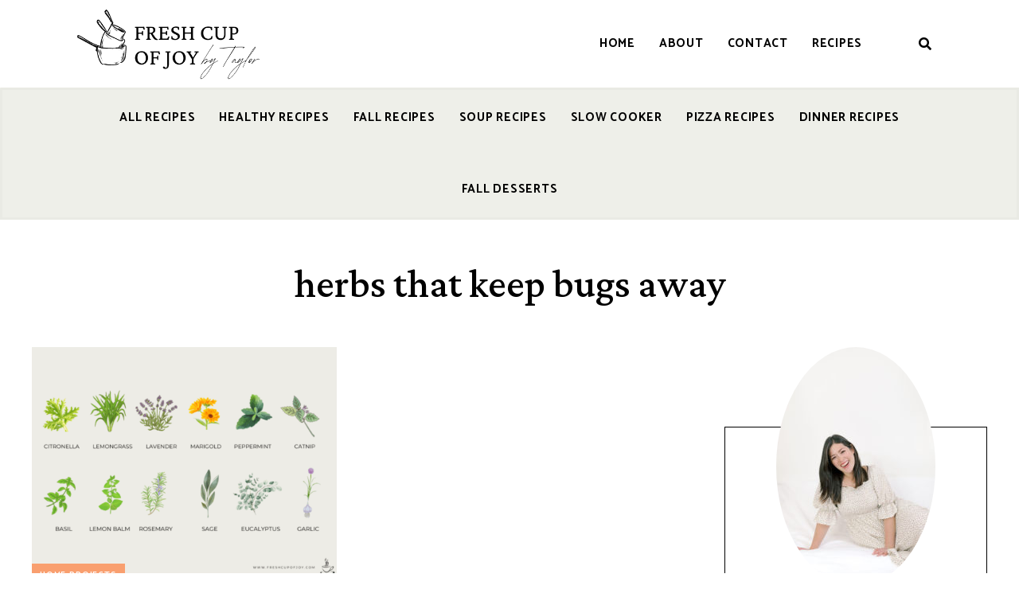

--- FILE ---
content_type: text/html; charset=UTF-8
request_url: https://freshcupofjoy.com/tag/herbs-that-keep-bugs-away/
body_size: 18750
content:
<!DOCTYPE html>
<html lang="en-US" class="no-js no-svg">
	<head>
		<meta charset="UTF-8">
		<meta name="viewport" content="width=device-width, initial-scale=1">
		<link rel="profile" href="//gmpg.org/xfn/11">
				<meta name='robots' content='noindex, follow' />
	<style>img:is([sizes="auto" i], [sizes^="auto," i]) { contain-intrinsic-size: 3000px 1500px }</style>
	
	<!-- This site is optimized with the Yoast SEO plugin v26.0 - https://yoast.com/wordpress/plugins/seo/ -->
	<title>herbs that keep bugs away - Fresh Cup of Joy</title>
	<meta property="og:locale" content="en_US" />
	<meta property="og:type" content="article" />
	<meta property="og:title" content="herbs that keep bugs away - Fresh Cup of Joy" />
	<meta property="og:url" content="https://freshcupofjoy.com/tag/herbs-that-keep-bugs-away/" />
	<meta property="og:site_name" content="Fresh Cup of Joy" />
	<meta name="twitter:card" content="summary_large_image" />
	<script type="application/ld+json" class="yoast-schema-graph">{"@context":"https://schema.org","@graph":[{"@type":"CollectionPage","@id":"https://freshcupofjoy.com/tag/herbs-that-keep-bugs-away/","url":"https://freshcupofjoy.com/tag/herbs-that-keep-bugs-away/","name":"herbs that keep bugs away - Fresh Cup of Joy","isPartOf":{"@id":"https://freshcupofjoy.com/#website"},"primaryImageOfPage":{"@id":"https://freshcupofjoy.com/tag/herbs-that-keep-bugs-away/#primaryimage"},"image":{"@id":"https://freshcupofjoy.com/tag/herbs-that-keep-bugs-away/#primaryimage"},"thumbnailUrl":"https://freshcupofjoy.com/wp-content/uploads/2023/04/FCJ-pins-Instagram-Post-Square-4.png","breadcrumb":{"@id":"https://freshcupofjoy.com/tag/herbs-that-keep-bugs-away/#breadcrumb"},"inLanguage":"en-US"},{"@type":"ImageObject","inLanguage":"en-US","@id":"https://freshcupofjoy.com/tag/herbs-that-keep-bugs-away/#primaryimage","url":"https://freshcupofjoy.com/wp-content/uploads/2023/04/FCJ-pins-Instagram-Post-Square-4.png","contentUrl":"https://freshcupofjoy.com/wp-content/uploads/2023/04/FCJ-pins-Instagram-Post-Square-4.png","width":1200,"height":900,"caption":"15 mosquito repelling plants you need in your garden"},{"@type":"BreadcrumbList","@id":"https://freshcupofjoy.com/tag/herbs-that-keep-bugs-away/#breadcrumb","itemListElement":[{"@type":"ListItem","position":1,"name":"Home","item":"https://freshcupofjoy.com/"},{"@type":"ListItem","position":2,"name":"herbs that keep bugs away"}]},{"@type":"WebSite","@id":"https://freshcupofjoy.com/#website","url":"https://freshcupofjoy.com/","name":"Fresh Cup of Joy","description":"A food blog with wholesome, healthy, and easy recipes","publisher":{"@id":"https://freshcupofjoy.com/#organization"},"potentialAction":[{"@type":"SearchAction","target":{"@type":"EntryPoint","urlTemplate":"https://freshcupofjoy.com/?s={search_term_string}"},"query-input":{"@type":"PropertyValueSpecification","valueRequired":true,"valueName":"search_term_string"}}],"inLanguage":"en-US"},{"@type":"Organization","@id":"https://freshcupofjoy.com/#organization","name":"Fresh Cup of Joy","url":"https://freshcupofjoy.com/","logo":{"@type":"ImageObject","inLanguage":"en-US","@id":"https://freshcupofjoy.com/#/schema/logo/image/","url":"https://freshcupofjoy.com/wp-content/uploads/2024/09/cropped-Fresh-Cup-of-Joy-Logo-240-x-80-px-5.png","contentUrl":"https://freshcupofjoy.com/wp-content/uploads/2024/09/cropped-Fresh-Cup-of-Joy-Logo-240-x-80-px-5.png","width":480,"height":160,"caption":"Fresh Cup of Joy"},"image":{"@id":"https://freshcupofjoy.com/#/schema/logo/image/"},"sameAs":["https://www.facebook.com/freshcupofjoyblog","https://instagram.com/freshcupofjoy","https://pinterest.com/freshcupofjoy"]}]}</script>
	<!-- / Yoast SEO plugin. -->


<link rel='dns-prefetch' href='//fonts.googleapis.com' />
<link rel="alternate" type="application/rss+xml" title="Fresh Cup of Joy &raquo; Feed" href="https://freshcupofjoy.com/feed/" />
<link rel="alternate" type="application/rss+xml" title="Fresh Cup of Joy &raquo; Comments Feed" href="https://freshcupofjoy.com/comments/feed/" />
<script type="text/javascript" id="wpp-js" src="https://freshcupofjoy.com/wp-content/plugins/wordpress-popular-posts/assets/js/wpp.min.js?ver=7.3.3" data-sampling="0" data-sampling-rate="100" data-api-url="https://freshcupofjoy.com/wp-json/wordpress-popular-posts" data-post-id="0" data-token="777e53361e" data-lang="0" data-debug="0"></script>
<link rel="alternate" type="application/rss+xml" title="Fresh Cup of Joy &raquo; herbs that keep bugs away Tag Feed" href="https://freshcupofjoy.com/tag/herbs-that-keep-bugs-away/feed/" />
<script>(()=>{"use strict";const e=[400,500,600,700,800,900],t=e=>`wprm-min-${e}`,n=e=>`wprm-max-${e}`,s=new Set,o="ResizeObserver"in window,r=o?new ResizeObserver((e=>{for(const t of e)c(t.target)})):null,i=.5/(window.devicePixelRatio||1);function c(s){const o=s.getBoundingClientRect().width||0;for(let r=0;r<e.length;r++){const c=e[r],a=o<=c+i;o>c+i?s.classList.add(t(c)):s.classList.remove(t(c)),a?s.classList.add(n(c)):s.classList.remove(n(c))}}function a(e){s.has(e)||(s.add(e),r&&r.observe(e),c(e))}!function(e=document){e.querySelectorAll(".wprm-recipe").forEach(a)}();if(new MutationObserver((e=>{for(const t of e)for(const e of t.addedNodes)e instanceof Element&&(e.matches?.(".wprm-recipe")&&a(e),e.querySelectorAll?.(".wprm-recipe").forEach(a))})).observe(document.documentElement,{childList:!0,subtree:!0}),!o){let e=0;addEventListener("resize",(()=>{e&&cancelAnimationFrame(e),e=requestAnimationFrame((()=>s.forEach(c)))}),{passive:!0})}})();</script>		<!-- This site uses the Google Analytics by MonsterInsights plugin v9.8.0 - Using Analytics tracking - https://www.monsterinsights.com/ -->
							<script src="//www.googletagmanager.com/gtag/js?id=G-9Z2WCR6B8Y"  data-cfasync="false" data-wpfc-render="false" type="text/javascript" async></script>
			<script data-cfasync="false" data-wpfc-render="false" type="text/javascript">
				var mi_version = '9.8.0';
				var mi_track_user = true;
				var mi_no_track_reason = '';
								var MonsterInsightsDefaultLocations = {"page_location":"https:\/\/freshcupofjoy.com\/tag\/herbs-that-keep-bugs-away\/"};
								if ( typeof MonsterInsightsPrivacyGuardFilter === 'function' ) {
					var MonsterInsightsLocations = (typeof MonsterInsightsExcludeQuery === 'object') ? MonsterInsightsPrivacyGuardFilter( MonsterInsightsExcludeQuery ) : MonsterInsightsPrivacyGuardFilter( MonsterInsightsDefaultLocations );
				} else {
					var MonsterInsightsLocations = (typeof MonsterInsightsExcludeQuery === 'object') ? MonsterInsightsExcludeQuery : MonsterInsightsDefaultLocations;
				}

								var disableStrs = [
										'ga-disable-G-9Z2WCR6B8Y',
									];

				/* Function to detect opted out users */
				function __gtagTrackerIsOptedOut() {
					for (var index = 0; index < disableStrs.length; index++) {
						if (document.cookie.indexOf(disableStrs[index] + '=true') > -1) {
							return true;
						}
					}

					return false;
				}

				/* Disable tracking if the opt-out cookie exists. */
				if (__gtagTrackerIsOptedOut()) {
					for (var index = 0; index < disableStrs.length; index++) {
						window[disableStrs[index]] = true;
					}
				}

				/* Opt-out function */
				function __gtagTrackerOptout() {
					for (var index = 0; index < disableStrs.length; index++) {
						document.cookie = disableStrs[index] + '=true; expires=Thu, 31 Dec 2099 23:59:59 UTC; path=/';
						window[disableStrs[index]] = true;
					}
				}

				if ('undefined' === typeof gaOptout) {
					function gaOptout() {
						__gtagTrackerOptout();
					}
				}
								window.dataLayer = window.dataLayer || [];

				window.MonsterInsightsDualTracker = {
					helpers: {},
					trackers: {},
				};
				if (mi_track_user) {
					function __gtagDataLayer() {
						dataLayer.push(arguments);
					}

					function __gtagTracker(type, name, parameters) {
						if (!parameters) {
							parameters = {};
						}

						if (parameters.send_to) {
							__gtagDataLayer.apply(null, arguments);
							return;
						}

						if (type === 'event') {
														parameters.send_to = monsterinsights_frontend.v4_id;
							var hookName = name;
							if (typeof parameters['event_category'] !== 'undefined') {
								hookName = parameters['event_category'] + ':' + name;
							}

							if (typeof MonsterInsightsDualTracker.trackers[hookName] !== 'undefined') {
								MonsterInsightsDualTracker.trackers[hookName](parameters);
							} else {
								__gtagDataLayer('event', name, parameters);
							}
							
						} else {
							__gtagDataLayer.apply(null, arguments);
						}
					}

					__gtagTracker('js', new Date());
					__gtagTracker('set', {
						'developer_id.dZGIzZG': true,
											});
					if ( MonsterInsightsLocations.page_location ) {
						__gtagTracker('set', MonsterInsightsLocations);
					}
										__gtagTracker('config', 'G-9Z2WCR6B8Y', {"forceSSL":"true","link_attribution":"true"} );
										window.gtag = __gtagTracker;										(function () {
						/* https://developers.google.com/analytics/devguides/collection/analyticsjs/ */
						/* ga and __gaTracker compatibility shim. */
						var noopfn = function () {
							return null;
						};
						var newtracker = function () {
							return new Tracker();
						};
						var Tracker = function () {
							return null;
						};
						var p = Tracker.prototype;
						p.get = noopfn;
						p.set = noopfn;
						p.send = function () {
							var args = Array.prototype.slice.call(arguments);
							args.unshift('send');
							__gaTracker.apply(null, args);
						};
						var __gaTracker = function () {
							var len = arguments.length;
							if (len === 0) {
								return;
							}
							var f = arguments[len - 1];
							if (typeof f !== 'object' || f === null || typeof f.hitCallback !== 'function') {
								if ('send' === arguments[0]) {
									var hitConverted, hitObject = false, action;
									if ('event' === arguments[1]) {
										if ('undefined' !== typeof arguments[3]) {
											hitObject = {
												'eventAction': arguments[3],
												'eventCategory': arguments[2],
												'eventLabel': arguments[4],
												'value': arguments[5] ? arguments[5] : 1,
											}
										}
									}
									if ('pageview' === arguments[1]) {
										if ('undefined' !== typeof arguments[2]) {
											hitObject = {
												'eventAction': 'page_view',
												'page_path': arguments[2],
											}
										}
									}
									if (typeof arguments[2] === 'object') {
										hitObject = arguments[2];
									}
									if (typeof arguments[5] === 'object') {
										Object.assign(hitObject, arguments[5]);
									}
									if ('undefined' !== typeof arguments[1].hitType) {
										hitObject = arguments[1];
										if ('pageview' === hitObject.hitType) {
											hitObject.eventAction = 'page_view';
										}
									}
									if (hitObject) {
										action = 'timing' === arguments[1].hitType ? 'timing_complete' : hitObject.eventAction;
										hitConverted = mapArgs(hitObject);
										__gtagTracker('event', action, hitConverted);
									}
								}
								return;
							}

							function mapArgs(args) {
								var arg, hit = {};
								var gaMap = {
									'eventCategory': 'event_category',
									'eventAction': 'event_action',
									'eventLabel': 'event_label',
									'eventValue': 'event_value',
									'nonInteraction': 'non_interaction',
									'timingCategory': 'event_category',
									'timingVar': 'name',
									'timingValue': 'value',
									'timingLabel': 'event_label',
									'page': 'page_path',
									'location': 'page_location',
									'title': 'page_title',
									'referrer' : 'page_referrer',
								};
								for (arg in args) {
																		if (!(!args.hasOwnProperty(arg) || !gaMap.hasOwnProperty(arg))) {
										hit[gaMap[arg]] = args[arg];
									} else {
										hit[arg] = args[arg];
									}
								}
								return hit;
							}

							try {
								f.hitCallback();
							} catch (ex) {
							}
						};
						__gaTracker.create = newtracker;
						__gaTracker.getByName = newtracker;
						__gaTracker.getAll = function () {
							return [];
						};
						__gaTracker.remove = noopfn;
						__gaTracker.loaded = true;
						window['__gaTracker'] = __gaTracker;
					})();
									} else {
										console.log("");
					(function () {
						function __gtagTracker() {
							return null;
						}

						window['__gtagTracker'] = __gtagTracker;
						window['gtag'] = __gtagTracker;
					})();
									}
			</script>
			
							<!-- / Google Analytics by MonsterInsights -->
		<script type="text/javascript">
/* <![CDATA[ */
window._wpemojiSettings = {"baseUrl":"https:\/\/s.w.org\/images\/core\/emoji\/16.0.1\/72x72\/","ext":".png","svgUrl":"https:\/\/s.w.org\/images\/core\/emoji\/16.0.1\/svg\/","svgExt":".svg","source":{"concatemoji":"https:\/\/freshcupofjoy.com\/wp-includes\/js\/wp-emoji-release.min.js?ver=6.8.3"}};
/*! This file is auto-generated */
!function(s,n){var o,i,e;function c(e){try{var t={supportTests:e,timestamp:(new Date).valueOf()};sessionStorage.setItem(o,JSON.stringify(t))}catch(e){}}function p(e,t,n){e.clearRect(0,0,e.canvas.width,e.canvas.height),e.fillText(t,0,0);var t=new Uint32Array(e.getImageData(0,0,e.canvas.width,e.canvas.height).data),a=(e.clearRect(0,0,e.canvas.width,e.canvas.height),e.fillText(n,0,0),new Uint32Array(e.getImageData(0,0,e.canvas.width,e.canvas.height).data));return t.every(function(e,t){return e===a[t]})}function u(e,t){e.clearRect(0,0,e.canvas.width,e.canvas.height),e.fillText(t,0,0);for(var n=e.getImageData(16,16,1,1),a=0;a<n.data.length;a++)if(0!==n.data[a])return!1;return!0}function f(e,t,n,a){switch(t){case"flag":return n(e,"\ud83c\udff3\ufe0f\u200d\u26a7\ufe0f","\ud83c\udff3\ufe0f\u200b\u26a7\ufe0f")?!1:!n(e,"\ud83c\udde8\ud83c\uddf6","\ud83c\udde8\u200b\ud83c\uddf6")&&!n(e,"\ud83c\udff4\udb40\udc67\udb40\udc62\udb40\udc65\udb40\udc6e\udb40\udc67\udb40\udc7f","\ud83c\udff4\u200b\udb40\udc67\u200b\udb40\udc62\u200b\udb40\udc65\u200b\udb40\udc6e\u200b\udb40\udc67\u200b\udb40\udc7f");case"emoji":return!a(e,"\ud83e\udedf")}return!1}function g(e,t,n,a){var r="undefined"!=typeof WorkerGlobalScope&&self instanceof WorkerGlobalScope?new OffscreenCanvas(300,150):s.createElement("canvas"),o=r.getContext("2d",{willReadFrequently:!0}),i=(o.textBaseline="top",o.font="600 32px Arial",{});return e.forEach(function(e){i[e]=t(o,e,n,a)}),i}function t(e){var t=s.createElement("script");t.src=e,t.defer=!0,s.head.appendChild(t)}"undefined"!=typeof Promise&&(o="wpEmojiSettingsSupports",i=["flag","emoji"],n.supports={everything:!0,everythingExceptFlag:!0},e=new Promise(function(e){s.addEventListener("DOMContentLoaded",e,{once:!0})}),new Promise(function(t){var n=function(){try{var e=JSON.parse(sessionStorage.getItem(o));if("object"==typeof e&&"number"==typeof e.timestamp&&(new Date).valueOf()<e.timestamp+604800&&"object"==typeof e.supportTests)return e.supportTests}catch(e){}return null}();if(!n){if("undefined"!=typeof Worker&&"undefined"!=typeof OffscreenCanvas&&"undefined"!=typeof URL&&URL.createObjectURL&&"undefined"!=typeof Blob)try{var e="postMessage("+g.toString()+"("+[JSON.stringify(i),f.toString(),p.toString(),u.toString()].join(",")+"));",a=new Blob([e],{type:"text/javascript"}),r=new Worker(URL.createObjectURL(a),{name:"wpTestEmojiSupports"});return void(r.onmessage=function(e){c(n=e.data),r.terminate(),t(n)})}catch(e){}c(n=g(i,f,p,u))}t(n)}).then(function(e){for(var t in e)n.supports[t]=e[t],n.supports.everything=n.supports.everything&&n.supports[t],"flag"!==t&&(n.supports.everythingExceptFlag=n.supports.everythingExceptFlag&&n.supports[t]);n.supports.everythingExceptFlag=n.supports.everythingExceptFlag&&!n.supports.flag,n.DOMReady=!1,n.readyCallback=function(){n.DOMReady=!0}}).then(function(){return e}).then(function(){var e;n.supports.everything||(n.readyCallback(),(e=n.source||{}).concatemoji?t(e.concatemoji):e.wpemoji&&e.twemoji&&(t(e.twemoji),t(e.wpemoji)))}))}((window,document),window._wpemojiSettings);
/* ]]> */
</script>
<link rel='stylesheet' id='wprm-public-css' href='https://freshcupofjoy.com/wp-content/plugins/wp-recipe-maker/dist/public-modern.css?ver=10.1.1' type='text/css' media='all' />
<link rel='stylesheet' id='lemon-limes-theme-google-fonts-css' href='https://fonts.googleapis.com/css?family=Crimson+Pro%3A100%2C200%2C300%2C400%2C500%2C600%2C700%2C800%2C100italic%2C200italic%2C300italic%2C400italic%2C500italic%2C600italic%2C700italic%2C800italic%7CCatamaran%3A100%2C200%2C300%2C400%2C500%2C600%2C700%2C800&#038;display=swap&#038;ver=2023011204' type='text/css' media='all' />
<link rel='stylesheet' id='font-awesome-css' href='https://freshcupofjoy.com/wp-content/themes/lemon-limes/assets/fonts/font-awesome/css/all.min.css?ver=6.8.3' type='text/css' media='all' />
<link rel='stylesheet' id='slick-css' href='https://freshcupofjoy.com/wp-content/themes/lemon-limes/assets/libs/slick/slick.min.css?ver=1.8.1' type='text/css' media='all' />
<link rel='stylesheet' id='elegant-font-css' href='https://freshcupofjoy.com/wp-content/themes/lemon-limes/assets/fonts/elegant-font/font.min.css?ver=6.8.3' type='text/css' media='all' />
<link rel='stylesheet' id='wp-block-library-css' href='https://freshcupofjoy.com/wp-includes/css/dist/block-library/style.min.css?ver=6.8.3' type='text/css' media='all' />
<link rel='stylesheet' id='lemon-limes-theme-style-css' href='https://freshcupofjoy.com/wp-content/themes/lemon-limes/assets/styles/front/main.min.css?ver=2023011204' type='text/css' media='all' />
<style id='lemon-limes-theme-style-inline-css' type='text/css'>
:root { --secondary-color: #b8bec1; --heading-font: "Crimson Pro"; --body-font: "Catamaran"; } .wprm-recipe-container { display: none; }  .site-header.default-site-header .header-top-bar { background-color: #f2f3ed; } .site-header.default-site-header .header-top-bar { color: #000000; } .site-footer.default-site-footer .site-footer-bottom { background-color: #c0c5b1; } .site-footer.default-site-footer .site-footer-bottom { color: #000000; }
</style>
<link rel='stylesheet' id='sbi_styles-css' href='https://freshcupofjoy.com/wp-content/plugins/instagram-feed/css/sbi-styles.min.css?ver=6.9.1' type='text/css' media='all' />
<style id='wp-emoji-styles-inline-css' type='text/css'>

	img.wp-smiley, img.emoji {
		display: inline !important;
		border: none !important;
		box-shadow: none !important;
		height: 1em !important;
		width: 1em !important;
		margin: 0 0.07em !important;
		vertical-align: -0.1em !important;
		background: none !important;
		padding: 0 !important;
	}
</style>
<style id='classic-theme-styles-inline-css' type='text/css'>
/*! This file is auto-generated */
.wp-block-button__link{color:#fff;background-color:#32373c;border-radius:9999px;box-shadow:none;text-decoration:none;padding:calc(.667em + 2px) calc(1.333em + 2px);font-size:1.125em}.wp-block-file__button{background:#32373c;color:#fff;text-decoration:none}
</style>
<style id='global-styles-inline-css' type='text/css'>
:root{--wp--preset--aspect-ratio--square: 1;--wp--preset--aspect-ratio--4-3: 4/3;--wp--preset--aspect-ratio--3-4: 3/4;--wp--preset--aspect-ratio--3-2: 3/2;--wp--preset--aspect-ratio--2-3: 2/3;--wp--preset--aspect-ratio--16-9: 16/9;--wp--preset--aspect-ratio--9-16: 9/16;--wp--preset--color--black: #000000;--wp--preset--color--cyan-bluish-gray: #abb8c3;--wp--preset--color--white: #ffffff;--wp--preset--color--pale-pink: #f78da7;--wp--preset--color--vivid-red: #cf2e2e;--wp--preset--color--luminous-vivid-orange: #ff6900;--wp--preset--color--luminous-vivid-amber: #fcb900;--wp--preset--color--light-green-cyan: #7bdcb5;--wp--preset--color--vivid-green-cyan: #00d084;--wp--preset--color--pale-cyan-blue: #8ed1fc;--wp--preset--color--vivid-cyan-blue: #0693e3;--wp--preset--color--vivid-purple: #9b51e0;--wp--preset--gradient--vivid-cyan-blue-to-vivid-purple: linear-gradient(135deg,rgba(6,147,227,1) 0%,rgb(155,81,224) 100%);--wp--preset--gradient--light-green-cyan-to-vivid-green-cyan: linear-gradient(135deg,rgb(122,220,180) 0%,rgb(0,208,130) 100%);--wp--preset--gradient--luminous-vivid-amber-to-luminous-vivid-orange: linear-gradient(135deg,rgba(252,185,0,1) 0%,rgba(255,105,0,1) 100%);--wp--preset--gradient--luminous-vivid-orange-to-vivid-red: linear-gradient(135deg,rgba(255,105,0,1) 0%,rgb(207,46,46) 100%);--wp--preset--gradient--very-light-gray-to-cyan-bluish-gray: linear-gradient(135deg,rgb(238,238,238) 0%,rgb(169,184,195) 100%);--wp--preset--gradient--cool-to-warm-spectrum: linear-gradient(135deg,rgb(74,234,220) 0%,rgb(151,120,209) 20%,rgb(207,42,186) 40%,rgb(238,44,130) 60%,rgb(251,105,98) 80%,rgb(254,248,76) 100%);--wp--preset--gradient--blush-light-purple: linear-gradient(135deg,rgb(255,206,236) 0%,rgb(152,150,240) 100%);--wp--preset--gradient--blush-bordeaux: linear-gradient(135deg,rgb(254,205,165) 0%,rgb(254,45,45) 50%,rgb(107,0,62) 100%);--wp--preset--gradient--luminous-dusk: linear-gradient(135deg,rgb(255,203,112) 0%,rgb(199,81,192) 50%,rgb(65,88,208) 100%);--wp--preset--gradient--pale-ocean: linear-gradient(135deg,rgb(255,245,203) 0%,rgb(182,227,212) 50%,rgb(51,167,181) 100%);--wp--preset--gradient--electric-grass: linear-gradient(135deg,rgb(202,248,128) 0%,rgb(113,206,126) 100%);--wp--preset--gradient--midnight: linear-gradient(135deg,rgb(2,3,129) 0%,rgb(40,116,252) 100%);--wp--preset--font-size--small: 13px;--wp--preset--font-size--medium: 20px;--wp--preset--font-size--large: 36px;--wp--preset--font-size--x-large: 42px;--wp--preset--spacing--20: 0.44rem;--wp--preset--spacing--30: 0.67rem;--wp--preset--spacing--40: 1rem;--wp--preset--spacing--50: 1.5rem;--wp--preset--spacing--60: 2.25rem;--wp--preset--spacing--70: 3.38rem;--wp--preset--spacing--80: 5.06rem;--wp--preset--shadow--natural: 6px 6px 9px rgba(0, 0, 0, 0.2);--wp--preset--shadow--deep: 12px 12px 50px rgba(0, 0, 0, 0.4);--wp--preset--shadow--sharp: 6px 6px 0px rgba(0, 0, 0, 0.2);--wp--preset--shadow--outlined: 6px 6px 0px -3px rgba(255, 255, 255, 1), 6px 6px rgba(0, 0, 0, 1);--wp--preset--shadow--crisp: 6px 6px 0px rgba(0, 0, 0, 1);}:where(.is-layout-flex){gap: 0.5em;}:where(.is-layout-grid){gap: 0.5em;}body .is-layout-flex{display: flex;}.is-layout-flex{flex-wrap: wrap;align-items: center;}.is-layout-flex > :is(*, div){margin: 0;}body .is-layout-grid{display: grid;}.is-layout-grid > :is(*, div){margin: 0;}:where(.wp-block-columns.is-layout-flex){gap: 2em;}:where(.wp-block-columns.is-layout-grid){gap: 2em;}:where(.wp-block-post-template.is-layout-flex){gap: 1.25em;}:where(.wp-block-post-template.is-layout-grid){gap: 1.25em;}.has-black-color{color: var(--wp--preset--color--black) !important;}.has-cyan-bluish-gray-color{color: var(--wp--preset--color--cyan-bluish-gray) !important;}.has-white-color{color: var(--wp--preset--color--white) !important;}.has-pale-pink-color{color: var(--wp--preset--color--pale-pink) !important;}.has-vivid-red-color{color: var(--wp--preset--color--vivid-red) !important;}.has-luminous-vivid-orange-color{color: var(--wp--preset--color--luminous-vivid-orange) !important;}.has-luminous-vivid-amber-color{color: var(--wp--preset--color--luminous-vivid-amber) !important;}.has-light-green-cyan-color{color: var(--wp--preset--color--light-green-cyan) !important;}.has-vivid-green-cyan-color{color: var(--wp--preset--color--vivid-green-cyan) !important;}.has-pale-cyan-blue-color{color: var(--wp--preset--color--pale-cyan-blue) !important;}.has-vivid-cyan-blue-color{color: var(--wp--preset--color--vivid-cyan-blue) !important;}.has-vivid-purple-color{color: var(--wp--preset--color--vivid-purple) !important;}.has-black-background-color{background-color: var(--wp--preset--color--black) !important;}.has-cyan-bluish-gray-background-color{background-color: var(--wp--preset--color--cyan-bluish-gray) !important;}.has-white-background-color{background-color: var(--wp--preset--color--white) !important;}.has-pale-pink-background-color{background-color: var(--wp--preset--color--pale-pink) !important;}.has-vivid-red-background-color{background-color: var(--wp--preset--color--vivid-red) !important;}.has-luminous-vivid-orange-background-color{background-color: var(--wp--preset--color--luminous-vivid-orange) !important;}.has-luminous-vivid-amber-background-color{background-color: var(--wp--preset--color--luminous-vivid-amber) !important;}.has-light-green-cyan-background-color{background-color: var(--wp--preset--color--light-green-cyan) !important;}.has-vivid-green-cyan-background-color{background-color: var(--wp--preset--color--vivid-green-cyan) !important;}.has-pale-cyan-blue-background-color{background-color: var(--wp--preset--color--pale-cyan-blue) !important;}.has-vivid-cyan-blue-background-color{background-color: var(--wp--preset--color--vivid-cyan-blue) !important;}.has-vivid-purple-background-color{background-color: var(--wp--preset--color--vivid-purple) !important;}.has-black-border-color{border-color: var(--wp--preset--color--black) !important;}.has-cyan-bluish-gray-border-color{border-color: var(--wp--preset--color--cyan-bluish-gray) !important;}.has-white-border-color{border-color: var(--wp--preset--color--white) !important;}.has-pale-pink-border-color{border-color: var(--wp--preset--color--pale-pink) !important;}.has-vivid-red-border-color{border-color: var(--wp--preset--color--vivid-red) !important;}.has-luminous-vivid-orange-border-color{border-color: var(--wp--preset--color--luminous-vivid-orange) !important;}.has-luminous-vivid-amber-border-color{border-color: var(--wp--preset--color--luminous-vivid-amber) !important;}.has-light-green-cyan-border-color{border-color: var(--wp--preset--color--light-green-cyan) !important;}.has-vivid-green-cyan-border-color{border-color: var(--wp--preset--color--vivid-green-cyan) !important;}.has-pale-cyan-blue-border-color{border-color: var(--wp--preset--color--pale-cyan-blue) !important;}.has-vivid-cyan-blue-border-color{border-color: var(--wp--preset--color--vivid-cyan-blue) !important;}.has-vivid-purple-border-color{border-color: var(--wp--preset--color--vivid-purple) !important;}.has-vivid-cyan-blue-to-vivid-purple-gradient-background{background: var(--wp--preset--gradient--vivid-cyan-blue-to-vivid-purple) !important;}.has-light-green-cyan-to-vivid-green-cyan-gradient-background{background: var(--wp--preset--gradient--light-green-cyan-to-vivid-green-cyan) !important;}.has-luminous-vivid-amber-to-luminous-vivid-orange-gradient-background{background: var(--wp--preset--gradient--luminous-vivid-amber-to-luminous-vivid-orange) !important;}.has-luminous-vivid-orange-to-vivid-red-gradient-background{background: var(--wp--preset--gradient--luminous-vivid-orange-to-vivid-red) !important;}.has-very-light-gray-to-cyan-bluish-gray-gradient-background{background: var(--wp--preset--gradient--very-light-gray-to-cyan-bluish-gray) !important;}.has-cool-to-warm-spectrum-gradient-background{background: var(--wp--preset--gradient--cool-to-warm-spectrum) !important;}.has-blush-light-purple-gradient-background{background: var(--wp--preset--gradient--blush-light-purple) !important;}.has-blush-bordeaux-gradient-background{background: var(--wp--preset--gradient--blush-bordeaux) !important;}.has-luminous-dusk-gradient-background{background: var(--wp--preset--gradient--luminous-dusk) !important;}.has-pale-ocean-gradient-background{background: var(--wp--preset--gradient--pale-ocean) !important;}.has-electric-grass-gradient-background{background: var(--wp--preset--gradient--electric-grass) !important;}.has-midnight-gradient-background{background: var(--wp--preset--gradient--midnight) !important;}.has-small-font-size{font-size: var(--wp--preset--font-size--small) !important;}.has-medium-font-size{font-size: var(--wp--preset--font-size--medium) !important;}.has-large-font-size{font-size: var(--wp--preset--font-size--large) !important;}.has-x-large-font-size{font-size: var(--wp--preset--font-size--x-large) !important;}
:where(.wp-block-post-template.is-layout-flex){gap: 1.25em;}:where(.wp-block-post-template.is-layout-grid){gap: 1.25em;}
:where(.wp-block-columns.is-layout-flex){gap: 2em;}:where(.wp-block-columns.is-layout-grid){gap: 2em;}
:root :where(.wp-block-pullquote){font-size: 1.5em;line-height: 1.6;}
</style>
<link rel='stylesheet' id='wordpress-popular-posts-css-css' href='https://freshcupofjoy.com/wp-content/plugins/wordpress-popular-posts/assets/css/wpp.css?ver=7.3.3' type='text/css' media='all' />
<link rel='stylesheet' id='elementor-icons-css' href='https://freshcupofjoy.com/wp-content/plugins/elementor/assets/lib/eicons/css/elementor-icons.min.css?ver=5.44.0' type='text/css' media='all' />
<link rel='stylesheet' id='elementor-frontend-css' href='https://freshcupofjoy.com/wp-content/plugins/elementor/assets/css/frontend.min.css?ver=3.32.2' type='text/css' media='all' />
<link rel='stylesheet' id='elementor-post-227-css' href='https://freshcupofjoy.com/wp-content/uploads/elementor/css/post-227.css?ver=1759300317' type='text/css' media='all' />
<link rel='stylesheet' id='sbistyles-css' href='https://freshcupofjoy.com/wp-content/plugins/instagram-feed/css/sbi-styles.min.css?ver=6.9.1' type='text/css' media='all' />
<link rel='stylesheet' id='elementor-gf-roboto-css' href='https://fonts.googleapis.com/css?family=Roboto:100,100italic,200,200italic,300,300italic,400,400italic,500,500italic,600,600italic,700,700italic,800,800italic,900,900italic&#038;display=swap' type='text/css' media='all' />
<link rel='stylesheet' id='elementor-gf-robotoslab-css' href='https://fonts.googleapis.com/css?family=Roboto+Slab:100,100italic,200,200italic,300,300italic,400,400italic,500,500italic,600,600italic,700,700italic,800,800italic,900,900italic&#038;display=swap' type='text/css' media='all' />
<script type="text/javascript" src="https://freshcupofjoy.com/wp-content/themes/lemon-limes/assets/scripts/libs/modernizr.min.js?ver=3.3.1" id="modernizr-js"></script>
<!--[if lt IE 9]>
<script type="text/javascript" src="https://freshcupofjoy.com/wp-content/themes/lemon-limes/assets/scripts/libs/html5shiv.min.js?ver=3.7.3" id="html5shiv-js"></script>
<![endif]-->
<script type="text/javascript" src="https://freshcupofjoy.com/wp-content/plugins/google-analytics-for-wordpress/assets/js/frontend-gtag.min.js?ver=9.8.0" id="monsterinsights-frontend-script-js" async="async" data-wp-strategy="async"></script>
<script data-cfasync="false" data-wpfc-render="false" type="text/javascript" id='monsterinsights-frontend-script-js-extra'>/* <![CDATA[ */
var monsterinsights_frontend = {"js_events_tracking":"true","download_extensions":"doc,pdf,ppt,zip,xls,docx,pptx,xlsx","inbound_paths":"[{\"path\":\"\\\/go\\\/\",\"label\":\"affiliate\"},{\"path\":\"\\\/recommend\\\/\",\"label\":\"affiliate\"}]","home_url":"https:\/\/freshcupofjoy.com","hash_tracking":"false","v4_id":"G-9Z2WCR6B8Y"};/* ]]> */
</script>
<script type="text/javascript" src="https://freshcupofjoy.com/wp-includes/js/jquery/jquery.min.js?ver=3.7.1" id="jquery-core-js"></script>
<script type="text/javascript" src="https://freshcupofjoy.com/wp-includes/js/jquery/jquery-migrate.min.js?ver=3.4.1" id="jquery-migrate-js"></script>
<link rel="https://api.w.org/" href="https://freshcupofjoy.com/wp-json/" /><link rel="alternate" title="JSON" type="application/json" href="https://freshcupofjoy.com/wp-json/wp/v2/tags/171" /><link rel="EditURI" type="application/rsd+xml" title="RSD" href="https://freshcupofjoy.com/xmlrpc.php?rsd" />
<meta name="generator" content="WordPress 6.8.3" />
<meta name="p:domain_verify" content="e4fa49e9308ac85955ddeeb852c9591b"/>		<script type="text/javascript">
				(function(c,l,a,r,i,t,y){
					c[a]=c[a]||function(){(c[a].q=c[a].q||[]).push(arguments)};t=l.createElement(r);t.async=1;
					t.src="https://www.clarity.ms/tag/"+i+"?ref=wordpress";y=l.getElementsByTagName(r)[0];y.parentNode.insertBefore(t,y);
				})(window, document, "clarity", "script", "ovkzmjgnck");
		</script>
		<style type="text/css"> .tippy-box[data-theme~="wprm"] { background-color: #333333; color: #FFFFFF; } .tippy-box[data-theme~="wprm"][data-placement^="top"] > .tippy-arrow::before { border-top-color: #333333; } .tippy-box[data-theme~="wprm"][data-placement^="bottom"] > .tippy-arrow::before { border-bottom-color: #333333; } .tippy-box[data-theme~="wprm"][data-placement^="left"] > .tippy-arrow::before { border-left-color: #333333; } .tippy-box[data-theme~="wprm"][data-placement^="right"] > .tippy-arrow::before { border-right-color: #333333; } .tippy-box[data-theme~="wprm"] a { color: #FFFFFF; } .wprm-comment-rating svg { width: 18px !important; height: 18px !important; } img.wprm-comment-rating { width: 90px !important; height: 18px !important; } body { --comment-rating-star-color: #343434; } body { --wprm-popup-font-size: 16px; } body { --wprm-popup-background: #ffffff; } body { --wprm-popup-title: #000000; } body { --wprm-popup-content: #444444; } body { --wprm-popup-button-background: #444444; } body { --wprm-popup-button-text: #ffffff; }</style><style type="text/css">.wprm-glossary-term {color: #5A822B;text-decoration: underline;cursor: help;}</style><style type="text/css">.wprm-recipe-template-snippet-basic-buttons {
    font-family: inherit; /* wprm_font_family type=font */
    font-size: 0.9em; /* wprm_font_size type=font_size */
    text-align: center; /* wprm_text_align type=align */
    margin-top: 0px; /* wprm_margin_top type=size */
    margin-bottom: 10px; /* wprm_margin_bottom type=size */
}
.wprm-recipe-template-snippet-basic-buttons a  {
    margin: 5px; /* wprm_margin_button type=size */
    margin: 5px; /* wprm_margin_button type=size */
}

.wprm-recipe-template-snippet-basic-buttons a:first-child {
    margin-left: 0;
}
.wprm-recipe-template-snippet-basic-buttons a:last-child {
    margin-right: 0;
}.wprm-recipe-template-chic {
    margin: 20px auto;
    background-color: #fafafa; /* wprm_background type=color */
    font-family: -apple-system, BlinkMacSystemFont, "Segoe UI", Roboto, Oxygen-Sans, Ubuntu, Cantarell, "Helvetica Neue", sans-serif; /* wprm_main_font_family type=font */
    font-size: 0.9em; /* wprm_main_font_size type=font_size */
    line-height: 1.5em; /* wprm_main_line_height type=font_size */
    color: #333333; /* wprm_main_text type=color */
    max-width: 650px; /* wprm_max_width type=size */
}
.wprm-recipe-template-chic a {
    color: #3498db; /* wprm_link type=color */
}
.wprm-recipe-template-chic p, .wprm-recipe-template-chic li {
    font-family: -apple-system, BlinkMacSystemFont, "Segoe UI", Roboto, Oxygen-Sans, Ubuntu, Cantarell, "Helvetica Neue", sans-serif; /* wprm_main_font_family type=font */
    font-size: 1em !important;
    line-height: 1.5em !important; /* wprm_main_line_height type=font_size */
}
.wprm-recipe-template-chic li {
    margin: 0 0 0 32px !important;
    padding: 0 !important;
}
.rtl .wprm-recipe-template-chic li {
    margin: 0 32px 0 0 !important;
}
.wprm-recipe-template-chic ol, .wprm-recipe-template-chic ul {
    margin: 0 !important;
    padding: 0 !important;
}
.wprm-recipe-template-chic br {
    display: none;
}
.wprm-recipe-template-chic .wprm-recipe-name,
.wprm-recipe-template-chic .wprm-recipe-header {
    font-family: -apple-system, BlinkMacSystemFont, "Segoe UI", Roboto, Oxygen-Sans, Ubuntu, Cantarell, "Helvetica Neue", sans-serif; /* wprm_header_font_family type=font */
    color: #000000; /* wprm_header_text type=color */
    line-height: 1.3em; /* wprm_header_line_height type=font_size */
}
.wprm-recipe-template-chic .wprm-recipe-header * {
    font-family: -apple-system, BlinkMacSystemFont, "Segoe UI", Roboto, Oxygen-Sans, Ubuntu, Cantarell, "Helvetica Neue", sans-serif; /* wprm_main_font_family type=font */
}
.wprm-recipe-template-chic h1,
.wprm-recipe-template-chic h2,
.wprm-recipe-template-chic h3,
.wprm-recipe-template-chic h4,
.wprm-recipe-template-chic h5,
.wprm-recipe-template-chic h6 {
    font-family: -apple-system, BlinkMacSystemFont, "Segoe UI", Roboto, Oxygen-Sans, Ubuntu, Cantarell, "Helvetica Neue", sans-serif; /* wprm_header_font_family type=font */
    color: #212121; /* wprm_header_text type=color */
    line-height: 1.3em; /* wprm_header_line_height type=font_size */
    margin: 0 !important;
    padding: 0 !important;
}
.wprm-recipe-template-chic .wprm-recipe-header {
    margin-top: 1.2em !important;
}
.wprm-recipe-template-chic h1 {
    font-size: 2em; /* wprm_h1_size type=font_size */
}
.wprm-recipe-template-chic h2 {
    font-size: 1.8em; /* wprm_h2_size type=font_size */
}
.wprm-recipe-template-chic h3 {
    font-size: 1.2em; /* wprm_h3_size type=font_size */
}
.wprm-recipe-template-chic h4 {
    font-size: 1em; /* wprm_h4_size type=font_size */
}
.wprm-recipe-template-chic h5 {
    font-size: 1em; /* wprm_h5_size type=font_size */
}
.wprm-recipe-template-chic h6 {
    font-size: 1em; /* wprm_h6_size type=font_size */
}.wprm-recipe-template-chic {
    font-size: 1em; /* wprm_main_font_size type=font_size */
	border-style: solid; /* wprm_border_style type=border */
	border-width: 1px; /* wprm_border_width type=size */
	border-color: #E0E0E0; /* wprm_border type=color */
    padding: 10px;
    background-color: #ffffff; /* wprm_background type=color */
    max-width: 950px; /* wprm_max_width type=size */
}
.wprm-recipe-template-chic a {
    color: #5A822B; /* wprm_link type=color */
}
.wprm-recipe-template-chic .wprm-recipe-name {
    line-height: 1.3em;
    font-weight: bold;
}
.wprm-recipe-template-chic .wprm-template-chic-buttons {
	clear: both;
    font-size: 0.9em;
    text-align: center;
}
.wprm-recipe-template-chic .wprm-template-chic-buttons .wprm-recipe-icon {
    margin-right: 5px;
}
.wprm-recipe-template-chic .wprm-recipe-header {
	margin-bottom: 0.5em !important;
}
.wprm-recipe-template-chic .wprm-nutrition-label-container {
	font-size: 0.9em;
}
.wprm-recipe-template-chic .wprm-call-to-action {
	border-radius: 3px;
}.wprm-recipe-template-compact-howto {
    margin: 20px auto;
    background-color: #fafafa; /* wprm_background type=color */
    font-family: -apple-system, BlinkMacSystemFont, "Segoe UI", Roboto, Oxygen-Sans, Ubuntu, Cantarell, "Helvetica Neue", sans-serif; /* wprm_main_font_family type=font */
    font-size: 0.9em; /* wprm_main_font_size type=font_size */
    line-height: 1.5em; /* wprm_main_line_height type=font_size */
    color: #333333; /* wprm_main_text type=color */
    max-width: 650px; /* wprm_max_width type=size */
}
.wprm-recipe-template-compact-howto a {
    color: #3498db; /* wprm_link type=color */
}
.wprm-recipe-template-compact-howto p, .wprm-recipe-template-compact-howto li {
    font-family: -apple-system, BlinkMacSystemFont, "Segoe UI", Roboto, Oxygen-Sans, Ubuntu, Cantarell, "Helvetica Neue", sans-serif; /* wprm_main_font_family type=font */
    font-size: 1em !important;
    line-height: 1.5em !important; /* wprm_main_line_height type=font_size */
}
.wprm-recipe-template-compact-howto li {
    margin: 0 0 0 32px !important;
    padding: 0 !important;
}
.rtl .wprm-recipe-template-compact-howto li {
    margin: 0 32px 0 0 !important;
}
.wprm-recipe-template-compact-howto ol, .wprm-recipe-template-compact-howto ul {
    margin: 0 !important;
    padding: 0 !important;
}
.wprm-recipe-template-compact-howto br {
    display: none;
}
.wprm-recipe-template-compact-howto .wprm-recipe-name,
.wprm-recipe-template-compact-howto .wprm-recipe-header {
    font-family: -apple-system, BlinkMacSystemFont, "Segoe UI", Roboto, Oxygen-Sans, Ubuntu, Cantarell, "Helvetica Neue", sans-serif; /* wprm_header_font_family type=font */
    color: #000000; /* wprm_header_text type=color */
    line-height: 1.3em; /* wprm_header_line_height type=font_size */
}
.wprm-recipe-template-compact-howto .wprm-recipe-header * {
    font-family: -apple-system, BlinkMacSystemFont, "Segoe UI", Roboto, Oxygen-Sans, Ubuntu, Cantarell, "Helvetica Neue", sans-serif; /* wprm_main_font_family type=font */
}
.wprm-recipe-template-compact-howto h1,
.wprm-recipe-template-compact-howto h2,
.wprm-recipe-template-compact-howto h3,
.wprm-recipe-template-compact-howto h4,
.wprm-recipe-template-compact-howto h5,
.wprm-recipe-template-compact-howto h6 {
    font-family: -apple-system, BlinkMacSystemFont, "Segoe UI", Roboto, Oxygen-Sans, Ubuntu, Cantarell, "Helvetica Neue", sans-serif; /* wprm_header_font_family type=font */
    color: #212121; /* wprm_header_text type=color */
    line-height: 1.3em; /* wprm_header_line_height type=font_size */
    margin: 0 !important;
    padding: 0 !important;
}
.wprm-recipe-template-compact-howto .wprm-recipe-header {
    margin-top: 1.2em !important;
}
.wprm-recipe-template-compact-howto h1 {
    font-size: 2em; /* wprm_h1_size type=font_size */
}
.wprm-recipe-template-compact-howto h2 {
    font-size: 1.8em; /* wprm_h2_size type=font_size */
}
.wprm-recipe-template-compact-howto h3 {
    font-size: 1.2em; /* wprm_h3_size type=font_size */
}
.wprm-recipe-template-compact-howto h4 {
    font-size: 1em; /* wprm_h4_size type=font_size */
}
.wprm-recipe-template-compact-howto h5 {
    font-size: 1em; /* wprm_h5_size type=font_size */
}
.wprm-recipe-template-compact-howto h6 {
    font-size: 1em; /* wprm_h6_size type=font_size */
}.wprm-recipe-template-compact-howto {
	border-style: solid; /* wprm_border_style type=border */
	border-width: 1px; /* wprm_border_width type=size */
	border-color: #777777; /* wprm_border type=color */
	border-radius: 0px; /* wprm_border_radius type=size */
	padding: 10px;
}.wprm-recipe-template-meadow {
    margin: 20px auto;
    background-color: #ffffff; /* wprm_background type=color */
    font-family: "Inter", sans-serif; /* wprm_main_font_family type=font */
    font-size: 16px; /* wprm_main_font_size type=font_size */
    line-height: 1.5em; /* wprm_main_line_height type=font_size */
    color: #000000; /* wprm_main_text type=color */
    max-width: 1600px; /* wprm_max_width type=size */

    --meadow-accent-color: #747B2D; /* wprm_accent_color type=color */
    --meadow-main-background-color: #F3F4EC; /* wprm_main_background_color type=color */

    border: 0;
    border-top: 1px solid var(--meadow-accent-color);

    --meadow-list-border-color: #DEB538; /* wprm_list_border_color type=color */
}
.wprm-recipe-template-meadow a {
    color: #000000; /* wprm_link type=color */
}
.wprm-recipe-template-meadow p, .wprm-recipe-template-meadow li {
    font-family: "Inter", sans-serif; /* wprm_main_font_family type=font */
    font-size: 1em;
    line-height: 1.5em; /* wprm_main_line_height type=font_size */
}
.wprm-recipe-template-meadow li {
    margin: 0 0 0 32px;
    padding: 0;
}
.rtl .wprm-recipe-template-meadow li {
    margin: 0 32px 0 0;
}
.wprm-recipe-template-meadow ol, .wprm-recipe-template-meadow ul {
    margin: 0;
    padding: 0;
}
.wprm-recipe-template-meadow br {
    display: none;
}
.wprm-recipe-template-meadow .wprm-recipe-name,
.wprm-recipe-template-meadow .wprm-recipe-header {
    font-family: "Gloock", serif; /* wprm_header_font_family type=font */
    color: #1e1e1e; /* wprm_header_text type=color */
    line-height: 1.3em; /* wprm_header_line_height type=font_size */
}
.wprm-recipe-template-meadow .wprm-recipe-header * {
    font-family: "Inter", sans-serif; /* wprm_main_font_family type=font */
}
.wprm-recipe-template-meadow h1,
.wprm-recipe-template-meadow h2,
.wprm-recipe-template-meadow h3,
.wprm-recipe-template-meadow h4,
.wprm-recipe-template-meadow h5,
.wprm-recipe-template-meadow h6 {
    font-family: "Gloock", serif; /* wprm_header_font_family type=font */
    color: #1e1e1e; /* wprm_header_text type=color */
    line-height: 1.3em; /* wprm_header_line_height type=font_size */
    margin: 0;
    padding: 0;
}
.wprm-recipe-template-meadow .wprm-recipe-header {
    margin-top: 1.2em;
}
.wprm-recipe-template-meadow h1 {
    font-size: 2.2em; /* wprm_h1_size type=font_size */
}
.wprm-recipe-template-meadow h2 {
    font-size: 2.2em; /* wprm_h2_size type=font_size */
}
.wprm-recipe-template-meadow h3 {
    font-size: 1.8em; /* wprm_h3_size type=font_size */
}
.wprm-recipe-template-meadow h4 {
    font-size: 1em; /* wprm_h4_size type=font_size */
}
.wprm-recipe-template-meadow h5 {
    font-size: 1em; /* wprm_h5_size type=font_size */
}
.wprm-recipe-template-meadow h6 {
    font-size: 1em; /* wprm_h6_size type=font_size */
}
.wprm-recipe-template-meadow .meadow-header-meta {
    max-width: 800px;
    margin: 0 auto;
}</style>            <style id="wpp-loading-animation-styles">@-webkit-keyframes bgslide{from{background-position-x:0}to{background-position-x:-200%}}@keyframes bgslide{from{background-position-x:0}to{background-position-x:-200%}}.wpp-widget-block-placeholder,.wpp-shortcode-placeholder{margin:0 auto;width:60px;height:3px;background:#dd3737;background:linear-gradient(90deg,#dd3737 0%,#571313 10%,#dd3737 100%);background-size:200% auto;border-radius:3px;-webkit-animation:bgslide 1s infinite linear;animation:bgslide 1s infinite linear}</style>
            <meta name="generator" content="Elementor 3.32.2; features: additional_custom_breakpoints; settings: css_print_method-external, google_font-enabled, font_display-swap">
			<style>
				.e-con.e-parent:nth-of-type(n+4):not(.e-lazyloaded):not(.e-no-lazyload),
				.e-con.e-parent:nth-of-type(n+4):not(.e-lazyloaded):not(.e-no-lazyload) * {
					background-image: none !important;
				}
				@media screen and (max-height: 1024px) {
					.e-con.e-parent:nth-of-type(n+3):not(.e-lazyloaded):not(.e-no-lazyload),
					.e-con.e-parent:nth-of-type(n+3):not(.e-lazyloaded):not(.e-no-lazyload) * {
						background-image: none !important;
					}
				}
				@media screen and (max-height: 640px) {
					.e-con.e-parent:nth-of-type(n+2):not(.e-lazyloaded):not(.e-no-lazyload),
					.e-con.e-parent:nth-of-type(n+2):not(.e-lazyloaded):not(.e-no-lazyload) * {
						background-image: none !important;
					}
				}
			</style>
			<script type="text/javascript" async="async" data-noptimize="1" data-cfasync="false" src="//scripts.scriptwrapper.com/tags/f745e118-83e0-449c-9af1-60b0a421bd3e.js"></script><script data-grow-initializer="">!(function(){window.growMe||((window.growMe=function(e){window.growMe._.push(e);}),(window.growMe._=[]));var e=document.createElement("script");(e.type="text/javascript"),(e.src="https://faves.grow.me/main.js"),(e.defer=!0),e.setAttribute("data-grow-faves-site-id","U2l0ZTpmNzQ1ZTExOC04M2UwLTQ0OWMtOWFmMS02MGIwYTQyMWJkM2U=");var t=document.getElementsByTagName("script")[0];t.parentNode.insertBefore(e,t);})();</script><link rel="icon" href="https://freshcupofjoy.com/wp-content/uploads/2024/09/cropped-Fresh-Cup-of-Joy-Logo-6-32x32.png" sizes="32x32" />
<link rel="icon" href="https://freshcupofjoy.com/wp-content/uploads/2024/09/cropped-Fresh-Cup-of-Joy-Logo-6-192x192.png" sizes="192x192" />
<link rel="apple-touch-icon" href="https://freshcupofjoy.com/wp-content/uploads/2024/09/cropped-Fresh-Cup-of-Joy-Logo-6-180x180.png" />
<meta name="msapplication-TileImage" content="https://freshcupofjoy.com/wp-content/uploads/2024/09/cropped-Fresh-Cup-of-Joy-Logo-6-270x270.png" />
	</head>

	<body class="archive tag tag-herbs-that-keep-bugs-away tag-171 wp-custom-logo wp-embed-responsive wp-theme-lemon-limes elementor-default elementor-kit-227 archive-header-default light-color">
						<div id="page">
							<header id="masthead" class="site-header custom-site-header">			<link rel="stylesheet" id="elementor-post-2833-css" href="https://freshcupofjoy.com/wp-content/uploads/elementor/css/post-2833.css?ver=1759300318" type="text/css" media="all">		<div data-elementor-type="wp-post" data-elementor-id="2833" class="elementor elementor-2833">
						<section class="elementor-section elementor-top-section elementor-element elementor-element-80ea5e9 elementor-section-content-middle elementor-section-boxed elementor-section-height-default elementor-section-height-default" data-id="80ea5e9" data-element_type="section" data-settings="{&quot;background_background&quot;:&quot;classic&quot;}">
						<div class="elementor-container elementor-column-gap-default">
					<div class="elementor-column elementor-col-33 elementor-top-column elementor-element elementor-element-d98c59c" data-id="d98c59c" data-element_type="column">
			<div class="elementor-widget-wrap elementor-element-populated">
						<div class="elementor-element elementor-element-4030e9b elementor-align-left elementor-widget__width-initial elementor-mobile-align-center elementor-widget elementor-widget-ll_logo" data-id="4030e9b" data-element_type="widget" data-widget_type="ll_logo.default">
				<div class="elementor-widget-container">
					                <a href="https://freshcupofjoy.com/">                    <img fetchpriority="high" width="480" height="160" src="https://freshcupofjoy.com/wp-content/uploads/2024/09/cropped-Fresh-Cup-of-Joy-Logo-240-x-80-px-5.png" class="attachment-full size-full wp-image-1789" alt="Fresh Cup of Joy Logo" srcset="https://freshcupofjoy.com/wp-content/uploads/2024/09/cropped-Fresh-Cup-of-Joy-Logo-240-x-80-px-5.png 480w, https://freshcupofjoy.com/wp-content/uploads/2024/09/cropped-Fresh-Cup-of-Joy-Logo-240-x-80-px-5-300x100.png 300w, https://freshcupofjoy.com/wp-content/uploads/2024/09/cropped-Fresh-Cup-of-Joy-Logo-240-x-80-px-5-370x123.png 370w, https://freshcupofjoy.com/wp-content/uploads/2024/09/cropped-Fresh-Cup-of-Joy-Logo-240-x-80-px-5-255x85.png 255w" sizes="255px" data-loftocean-lazy-load-sizes="(max-width: 480px) 100vw, 480px" data-loftocean-loading-image="on" />                </a>				</div>
				</div>
					</div>
		</div>
				<div class="elementor-column elementor-col-33 elementor-top-column elementor-element elementor-element-1903569" data-id="1903569" data-element_type="column">
			<div class="elementor-widget-wrap elementor-element-populated">
						<div class="elementor-element elementor-element-5d14a3b elementor-widget elementor-widget-ll_menu" data-id="5d14a3b" data-element_type="widget" data-widget_type="ll_menu.default">
				<div class="elementor-widget-container">
					<nav class="ll-menu main-navigation not-mobile-menu text-right text-center-mobile"><ul id="menu-5d14a3b" class="menu primary-menu"><li id="menu-item-190" class="menu-item menu-item-type-custom menu-item-object-custom menu-item-190"><a href="/"><span>Home</span></a></li>
<li id="menu-item-189" class="menu-item menu-item-type-post_type menu-item-object-page menu-item-189"><a href="https://freshcupofjoy.com/about/"><span>About</span></a></li>
<li id="menu-item-3106" class="menu-item menu-item-type-post_type menu-item-object-page menu-item-3106"><a href="https://freshcupofjoy.com/contact/"><span>Contact</span></a></li>
<li id="menu-item-188" class="menu-item menu-item-type-post_type menu-item-object-page current_page_parent menu-item-has-children menu-item-188"><a href="https://freshcupofjoy.com/blog/"><span>Recipes</span></a>
<button class="dropdown-toggle" aria-expanded="false"><span class="screen-reader-text">expand child menu</span></button><ul class="sub-menu hide">
	<li id="menu-item-1200" class="menu-item menu-item-type-post_type menu-item-object-page menu-item-1200"><a href="https://freshcupofjoy.com/all-recipes/"><span>All Recipes</span></a></li>
	<li id="menu-item-1748" class="menu-item menu-item-type-taxonomy menu-item-object-category menu-item-1748"><a href="https://freshcupofjoy.com/category/dinner/"><span>Dinner Recipes</span></a></li>
	<li id="menu-item-2505" class="menu-item menu-item-type-taxonomy menu-item-object-category menu-item-2505"><a href="https://freshcupofjoy.com/category/pizza-recipes/"><span>Pizza Recipes</span></a></li>
	<li id="menu-item-1750" class="menu-item menu-item-type-taxonomy menu-item-object-category menu-item-1750"><a href="https://freshcupofjoy.com/category/slow-cooker/"><span>Slow Cooker</span></a></li>
	<li id="menu-item-3172" class="menu-item menu-item-type-taxonomy menu-item-object-category menu-item-3172"><a href="https://freshcupofjoy.com/category/fall-recipes/"><span>Fall Recipes</span></a></li>
	<li id="menu-item-3173" class="menu-item menu-item-type-taxonomy menu-item-object-category menu-item-3173"><a href="https://freshcupofjoy.com/category/soup-recipes/"><span>Soup Recipes</span></a></li>
</ul>
</li>
</ul></nav>				</div>
				</div>
					</div>
		</div>
				<div class="elementor-column elementor-col-33 elementor-top-column elementor-element elementor-element-c05bbfd" data-id="c05bbfd" data-element_type="column">
			<div class="elementor-widget-wrap elementor-element-populated">
						<div class="elementor-element elementor-element-c394824 elementor-hidden-tablet elementor-hidden-mobile elementor-widget elementor-widget-ll_search" data-id="c394824" data-element_type="widget" data-widget_type="ll_search.default">
				<div class="elementor-widget-container">
					        <div class="ll-search-toggle">
            <span class="toggle-button">
                <span class="screen-reader-text">Search</span>
            </span>
        </div>				</div>
				</div>
					</div>
		</div>
					</div>
		</section>
				<section class="elementor-section elementor-top-section elementor-element elementor-element-0a432e9 elementor-hidden-tablet elementor-hidden-mobile elementor-section-boxed elementor-section-height-default elementor-section-height-default" data-id="0a432e9" data-element_type="section" data-settings="{&quot;background_background&quot;:&quot;classic&quot;}">
						<div class="elementor-container elementor-column-gap-default">
					<div class="elementor-column elementor-col-100 elementor-top-column elementor-element elementor-element-72dbb3f" data-id="72dbb3f" data-element_type="column">
			<div class="elementor-widget-wrap elementor-element-populated">
						<div class="elementor-element elementor-element-92e2df1 elementor-widget elementor-widget-ll_menu" data-id="92e2df1" data-element_type="widget" data-widget_type="ll_menu.default">
				<div class="elementor-widget-container">
					<nav class="ll-menu main-navigation not-mobile-menu text-center"><ul id="menu-92e2df1" class="menu primary-menu"><li id="menu-item-1175" class="menu-item menu-item-type-taxonomy menu-item-object-category menu-item-1175"><a href="https://freshcupofjoy.com/category/recipes/"><span>All Recipes</span></a></li>
<li id="menu-item-1177" class="menu-item menu-item-type-taxonomy menu-item-object-category menu-item-1177"><a href="https://freshcupofjoy.com/category/healthy/"><span>Healthy Recipes</span></a></li>
<li id="menu-item-3174" class="menu-item menu-item-type-taxonomy menu-item-object-category menu-item-3174"><a href="https://freshcupofjoy.com/category/fall-recipes/"><span>Fall Recipes</span></a></li>
<li id="menu-item-3175" class="menu-item menu-item-type-taxonomy menu-item-object-category menu-item-3175"><a href="https://freshcupofjoy.com/category/soup-recipes/"><span>Soup Recipes</span></a></li>
<li id="menu-item-1178" class="menu-item menu-item-type-taxonomy menu-item-object-category menu-item-1178"><a href="https://freshcupofjoy.com/category/slow-cooker/"><span>Slow Cooker</span></a></li>
<li id="menu-item-2506" class="menu-item menu-item-type-taxonomy menu-item-object-category menu-item-2506"><a href="https://freshcupofjoy.com/category/pizza-recipes/"><span>Pizza Recipes</span></a></li>
<li id="menu-item-2507" class="menu-item menu-item-type-taxonomy menu-item-object-category menu-item-2507"><a href="https://freshcupofjoy.com/category/dinner/"><span>Dinner Recipes</span></a></li>
<li id="menu-item-3176" class="menu-item menu-item-type-taxonomy menu-item-object-category menu-item-3176"><a href="https://freshcupofjoy.com/category/fall-desserts/"><span>Fall Desserts</span></a></li>
</ul></nav>				</div>
				</div>
					</div>
		</div>
					</div>
		</section>
				</div>
						</header>			<div id="content"  class="site-content with-sidebar-right">
<header class="page-header">	<div class="page-header-text">
        		<h1 class="page-title">herbs that keep bugs away</h1>
                	</div>
</header>

<div class="main">
	<div class="container">
		<div id="primary" class="primary content-area">
							<div class="posts layout-masonry style-normal column-2">				<div class="posts-wrapper">
<div class="masonry-column"><article class="post-394 post type-post status-publish format-standard has-post-thumbnail hentry category-home tag-basil-mosquito-repellent tag-do-citronella-plants-work tag-do-marigolds-repel-mosquitoes tag-do-mosquitoes-hate-lavender tag-do-mosquitoes-like-lavender tag-garden tag-gardening tag-gardening-tips tag-herbs-that-keep-bugs-away tag-home-garden tag-lavender-and-mosquitoes tag-marigolds-keep-bugs-away tag-mosquito-repelling-plants tag-plants-that-repel-mosquitos tag-plants-to-keep-mosquitos-away" data-post-id="394"><div class="featured-img">            <a href="https://freshcupofjoy.com/12-best-plants-that-repel-mosquitos/"><img width="370" height="278" src="https://freshcupofjoy.com/wp-content/uploads/2023/04/FCJ-pins-Instagram-Post-Square-4.png" class="attachment-370x9999 size-370x9999 wp-post-image image-layout-masonry-column-2" alt="15 mosquito repelling plants you need in your garden" decoding="async" srcset="https://freshcupofjoy.com/wp-content/uploads/2023/04/FCJ-pins-Instagram-Post-Square-4.png 1200w, https://freshcupofjoy.com/wp-content/uploads/2023/04/FCJ-pins-Instagram-Post-Square-4-150x113.png 150w, https://freshcupofjoy.com/wp-content/uploads/2023/04/FCJ-pins-Instagram-Post-Square-4-600x450.png 600w, https://freshcupofjoy.com/wp-content/uploads/2023/04/FCJ-pins-Instagram-Post-Square-4-300x225.png 300w, https://freshcupofjoy.com/wp-content/uploads/2023/04/FCJ-pins-Instagram-Post-Square-4-1024x768.png 1024w, https://freshcupofjoy.com/wp-content/uploads/2023/04/FCJ-pins-Instagram-Post-Square-4-768x576.png 768w, https://freshcupofjoy.com/wp-content/uploads/2023/04/FCJ-pins-Instagram-Post-Square-4-500x375.png 500w, https://freshcupofjoy.com/wp-content/uploads/2023/04/FCJ-pins-Instagram-Post-Square-4-900x675.png 900w" sizes="255px" data-loftocean-lazy-load-sizes="(max-width: 1366px) 370px, 490px" data-loftocean-loading-image="on" /></a>			<div class="overlay-label like post-like loftocean-like-meta" data-post-id="394" data-like-count="0">
				<i class="fas fa-heart"></i>
			</div>		</div>
	<div class="post-content">
		<header class="post-header">			<div class="cat-links"><a href="https://freshcupofjoy.com/category/home/" rel="tag">Home Projects</a></div>    <h2 class="post-title">
        <a href="https://freshcupofjoy.com/12-best-plants-that-repel-mosquitos/">12 Best Plants That Repel Mosquitos</a>
    </h2>				<div class="meta">        <div class="meta-item time">
            <a href="https://freshcupofjoy.com/12-best-plants-that-repel-mosquitos/">
                <time class="published" datetime="2023-04-09T20:38:21+00:00">April 9, 2023</time>
            </a>
        </div>             <div class="meta-item comment-count">
                <a href="https://freshcupofjoy.com/12-best-plants-that-repel-mosquitos/#comments"><i class="far fa-comments"></i> 0</a>
            </div>				</div>		</header>		<div class="post-excerpt"><p>As much as I absolutely love summer, nothing kills my outdoor-loving mood like the buzz of mosquitos. While bug sprays and insecticides can help keep &#8230;</p>
</div> 	            <footer class="post-footer">        <div class="more-btn">
            <a class="read-more-btn" href="https://freshcupofjoy.com/12-best-plants-that-repel-mosquitos/"><span>Read More</span></a>
        </div>	            </footer>	</div>
</article>
</div>				<div class="masonry-column"></div>				</div>				</div>		</div>
			<aside id="secondary" class="sidebar widget-area" data-enable-sticky-sidebar="on">
		<div class="sidebar-container">
			<div id="loftocean-widget-profile-3" class="has-img widget lemon-limes-widget_about"><div class="profile"><img width="200" height="300" class="profile-img wp-image-683" alt="Taylor-White" src="https://freshcupofjoy.com/wp-content/uploads/2023/06/Taylor-White-Photography-64-2-200x300.jpg" srcset="https://freshcupofjoy.com/wp-content/uploads/2023/06/Taylor-White-Photography-64-2-200x300.jpg 200w, https://freshcupofjoy.com/wp-content/uploads/2023/06/Taylor-White-Photography-64-2-scaled-100x150.jpg 100w, https://freshcupofjoy.com/wp-content/uploads/2023/06/Taylor-White-Photography-64-2-600x900.jpg 600w, https://freshcupofjoy.com/wp-content/uploads/2023/06/Taylor-White-Photography-64-2-683x1024.jpg 683w, https://freshcupofjoy.com/wp-content/uploads/2023/06/Taylor-White-Photography-64-2-768x1152.jpg 768w, https://freshcupofjoy.com/wp-content/uploads/2023/06/Taylor-White-Photography-64-2-1024x1536.jpg 1024w, https://freshcupofjoy.com/wp-content/uploads/2023/06/Taylor-White-Photography-64-2-1365x2048.jpg 1365w, https://freshcupofjoy.com/wp-content/uploads/2023/06/Taylor-White-Photography-64-2-300x450.jpg 300w, https://freshcupofjoy.com/wp-content/uploads/2023/06/Taylor-White-Photography-64-2-900x1350.jpg 900w, https://freshcupofjoy.com/wp-content/uploads/2023/06/Taylor-White-Photography-64-2-1200x1800.jpg 1200w, https://freshcupofjoy.com/wp-content/uploads/2023/06/Taylor-White-Photography-64-2-scaled.jpg 1707w" sizes="(max-width: 200px) 100vw, 200px" /></div>			<div class="textwidget">					<h5 class="subheading">Hi, I&#039;m Taylor! I&#039;m so glad you&#039;re here!</h5>					 <p>I'm the home cook behind Fresh Cup of Joy. Here, you’ll find quick, easy, and family-approved recipes made from scratch to save you time and bring joy to your table!</p>			</div>				<a href="#about" class="button">about taylor</a></div><div id="loftocean-widget-posts-3" class="large-thumbnail with-post-number widget lemon-limes-widget_posts"><div class="widget-header"><span class="title-decor-line"></span><h5 class="widget-title">featured posts</h5><span class="title-decor-line"></span></div>				<ul>
					<li>
						<a href="https://freshcupofjoy.com/thai-red-chicken-curry-slow-cooker-recipe/" class="post-link">					<div class="thumbnail" style="background-image: url(https://freshcupofjoy.com/wp-content/uploads/2025/11/thai-red-chicken-curry-slow-cooker-recipe1-255x170.jpg); filter: blur(5px);" data-loftocean-image="1" data-loftocean-normal-image="https://freshcupofjoy.com/wp-content/uploads/2025/11/thai-red-chicken-curry-slow-cooker-recipe1-600x400.jpg" data-loftocean-retina-image="https://freshcupofjoy.com/wp-content/uploads/2025/11/thai-red-chicken-curry-slow-cooker-recipe1-600x400.jpg" ></div> 							<div class="post-content">
																	<div class="cat-links"><span>Chicken Slow Cooker Recipes</span> <span>Curry Recipes</span> <span>Dinner Recipes</span> <span>Slow Cooker</span> <span>Slow Cooker Dinner Recipes</span></div>
																<h4 class="post-title">Thai Red Chicken Curry Slow Cooker Recipe</h4>									<div class="meta">										<span class="meta-item">November 3, 2025</span>									</div> 							</div>
						</a>
					</li>
					<li>
						<a href="https://freshcupofjoy.com/creamy-slow-cooker-chicken-tortilla-soup/" class="post-link">					<div class="thumbnail" style="background-image: url(https://freshcupofjoy.com/wp-content/uploads/2025/11/creamy-slow-cooker-chicken-tortilla-soup​6-255x382.jpg); filter: blur(5px);" data-loftocean-image="1" data-loftocean-normal-image="https://freshcupofjoy.com/wp-content/uploads/2025/11/creamy-slow-cooker-chicken-tortilla-soup​6-600x900.jpg" data-loftocean-retina-image="https://freshcupofjoy.com/wp-content/uploads/2025/11/creamy-slow-cooker-chicken-tortilla-soup​6-600x900.jpg" ></div> 							<div class="post-content">
																	<div class="cat-links"><span>All Recipes</span> <span>Chicken Recipes</span> <span>Chicken Slow Cooker Recipes</span> <span>Dinner Recipes</span> <span>Healthy Recipes</span> <span>Slow Cooker</span> <span>Slow Cooker Dinner Recipes</span> <span>Soup Recipes</span> <span>Winter Recipes</span></div>
																<h4 class="post-title">Creamy Slow Cooker Chicken Tortilla Soup</h4>									<div class="meta">										<span class="meta-item">November 2, 2025</span>									</div> 							</div>
						</a>
					</li>
					<li>
						<a href="https://freshcupofjoy.com/beef-stew-in-the-slow-cooker-with-potatoes/" class="post-link">					<div class="thumbnail" style="background-image: url(https://freshcupofjoy.com/wp-content/uploads/2025/11/beef-stew-in-the-slow-cooker-with-potatoes​2-255x170.jpg); filter: blur(5px);" data-loftocean-image="1" data-loftocean-normal-image="https://freshcupofjoy.com/wp-content/uploads/2025/11/beef-stew-in-the-slow-cooker-with-potatoes​2-600x400.jpg" data-loftocean-retina-image="https://freshcupofjoy.com/wp-content/uploads/2025/11/beef-stew-in-the-slow-cooker-with-potatoes​2-600x400.jpg" ></div> 							<div class="post-content">
																	<div class="cat-links"><span>All Recipes</span> <span>Beef Recipes</span> <span>Beef Slow Cooker Recipes</span> <span>Dinner Recipes</span> <span>Fall Recipes</span> <span>Slow Cooker</span> <span>Uncategorized</span> <span>Winter Recipes</span></div>
																<h4 class="post-title">The Best Beef Stew in the Slow Cooker with Potatoes</h4>									<div class="meta">										<span class="meta-item">November 1, 2025</span>									</div> 							</div>
						</a>
					</li>				</ul></div><div id="loftocean-widget-category-3" class="style-stripe widget lemon-limes-widget_cat"><div class="widget-header"><span class="title-decor-line"></span><h5 class="widget-title">Category</h5><span class="title-decor-line"></span></div>				<div class="catwidget">					<div class="cat">
						<a href="https://freshcupofjoy.com/category/dinner/">
														<div class="cat-meta"><span class="category-name">Dinner Recipes</span></div>
						</a>
					</div>				</div></div><div id="loftocean-widget-category-4" class="style-stripe widget lemon-limes-widget_cat"><div class="widget-header"><span class="title-decor-line"></span><h5 class="widget-title">Category</h5><span class="title-decor-line"></span></div>				<div class="catwidget">					<div class="cat">
						<a href="https://freshcupofjoy.com/category/recipes/">
														<div class="cat-meta"><span class="category-name">All Recipes</span></div>
						</a>
					</div>				</div></div><div id="loftocean-widget-category-5" class="style-stripe widget lemon-limes-widget_cat"><div class="widget-header"><span class="title-decor-line"></span><h5 class="widget-title">Category</h5><span class="title-decor-line"></span></div>				<div class="catwidget">					<div class="cat">
						<a href="https://freshcupofjoy.com/category/meal-prep/">
														<div class="cat-meta"><span class="category-name">Meal Prep</span></div>
						</a>
					</div>				</div></div><div id="loftocean-widget-category-6" class="style-stripe widget lemon-limes-widget_cat"><div class="widget-header"><span class="title-decor-line"></span><h5 class="widget-title">Category</h5><span class="title-decor-line"></span></div>				<div class="catwidget">					<div class="cat">
						<a href="https://freshcupofjoy.com/category/slow-cooker/">
														<div class="cat-meta"><span class="category-name">Slow Cooker</span></div>
						</a>
					</div>				</div></div><div id="loftocean-widget-posts-4" class="small-thumbnail with-post-number widget lemon-limes-widget_posts"><div class="widget-header"><span class="title-decor-line"></span><h5 class="widget-title">most popular</h5><span class="title-decor-line"></span></div>				<ul>
					<li>
						<a href="https://freshcupofjoy.com/best-pizza-combinations/" class="post-link">									<div class="thumbnail"><img width="150" height="150" src="https://freshcupofjoy.com/wp-content/uploads/2024/10/Bbq-chicken-pizza-recipe-california-pizza-kitchen-9-2-150x150.jpg" class="attachment-thumbnail size-thumbnail wp-post-image" alt="best pizza combinations" data-no-lazy="1" decoding="async" srcset="https://freshcupofjoy.com/wp-content/uploads/2024/10/Bbq-chicken-pizza-recipe-california-pizza-kitchen-9-2-150x150.jpg 150w, https://freshcupofjoy.com/wp-content/uploads/2024/10/Bbq-chicken-pizza-recipe-california-pizza-kitchen-9-2-500x500.jpg 500w, https://freshcupofjoy.com/wp-content/uploads/2024/10/Bbq-chicken-pizza-recipe-california-pizza-kitchen-9-2-600x600.jpg 600w, https://freshcupofjoy.com/wp-content/uploads/2024/10/Bbq-chicken-pizza-recipe-california-pizza-kitchen-9-2-300x300.jpg 300w" sizes="255px" data-loftocean-lazy-load-sizes="(max-width: 150px) 100vw, 150px" data-loftocean-loading-image="on" /></div>							<div class="post-content">
																	<div class="cat-links"><span>All Recipes</span> <span>Dinner Recipes</span> <span>Lunch Recipes</span> <span>Pizza Recipes</span></div>
																<h4 class="post-title">17 Best Pizza Combinations You Have to Try</h4>									<div class="meta">										<span class="meta-item">November 26, 2024</span>									</div> 							</div>
						</a>
					</li>
					<li>
						<a href="https://freshcupofjoy.com/rosemary-parmesan-bread-jersey-mikes-copycat-recipe/" class="post-link">									<div class="thumbnail"><img width="150" height="150" src="https://freshcupofjoy.com/wp-content/uploads/2023/07/rosemary-parmesan-bread-jersey-mikes9-150x150.jpg" class="attachment-thumbnail size-thumbnail wp-post-image" alt="jersey mike&#039;s rosemary parmesan bread" data-no-lazy="1" decoding="async" srcset="https://freshcupofjoy.com/wp-content/uploads/2023/07/rosemary-parmesan-bread-jersey-mikes9-150x150.jpg 150w, https://freshcupofjoy.com/wp-content/uploads/2023/07/rosemary-parmesan-bread-jersey-mikes9-500x500.jpg 500w, https://freshcupofjoy.com/wp-content/uploads/2023/07/rosemary-parmesan-bread-jersey-mikes9-600x600.jpg 600w, https://freshcupofjoy.com/wp-content/uploads/2023/07/rosemary-parmesan-bread-jersey-mikes9-300x300.jpg 300w" sizes="255px" data-loftocean-lazy-load-sizes="(max-width: 150px) 100vw, 150px" data-loftocean-loading-image="on" /></div>							<div class="post-content">
																	<div class="cat-links"><span>All Recipes</span> <span>Bread Recipes</span></div>
																<h4 class="post-title">Rosemary Parmesan Bread Jersey Mike&#8217;s Copycat Recipe</h4>									<div class="meta">										<span class="meta-item">September 21, 2024</span>									</div> 							</div>
						</a>
					</li>
					<li>
						<a href="https://freshcupofjoy.com/hot-honey-chicken-pizza-recipe/" class="post-link">									<div class="thumbnail"><img width="150" height="150" src="https://freshcupofjoy.com/wp-content/uploads/2024/10/hot-honey-pizza-9-150x150.jpg" class="attachment-thumbnail size-thumbnail wp-post-image" alt="hot honey chicken pizza sitting on cutting board with a honey wand" data-no-lazy="1" decoding="async" srcset="https://freshcupofjoy.com/wp-content/uploads/2024/10/hot-honey-pizza-9-150x150.jpg 150w, https://freshcupofjoy.com/wp-content/uploads/2024/10/hot-honey-pizza-9-500x500.jpg 500w, https://freshcupofjoy.com/wp-content/uploads/2024/10/hot-honey-pizza-9-600x600.jpg 600w, https://freshcupofjoy.com/wp-content/uploads/2024/10/hot-honey-pizza-9-300x300.jpg 300w" sizes="255px" data-loftocean-lazy-load-sizes="(max-width: 150px) 100vw, 150px" data-loftocean-loading-image="on" /></div>							<div class="post-content">
																	<div class="cat-links"><span>All Recipes</span> <span>Dinner Recipes</span> <span>Fall Recipes</span> <span>Italian Recipes</span> <span>Pizza Recipes</span></div>
																<h4 class="post-title">Hot Honey Chicken Pizza Recipe</h4>									<div class="meta">										<span class="meta-item">November 1, 2024</span>									</div> 							</div>
						</a>
					</li>				</ul></div>		</div> <!-- end of .sidebar-container -->
	</aside><!-- end of .sidebar --> 	</div>
</div><!-- end of .main -->             </div> <!-- end of #content -->
            				<footer id="colophon" class="site-footer default-site-footer">    <div class="site-footer-bottom">
        <div class="container"><div class="widget widget_nav_menu">
    <div id="footer-bottom-menu-container" class="menu-footer-bottom-menu-container"><ul id="footer-bottom-menu" class="menu"><li id="menu-item-3101" class="menu-item menu-item-type-post_type menu-item-object-page menu-item-home menu-item-3101"><a href="https://freshcupofjoy.com/">Home</a></li>
<li id="menu-item-3102" class="menu-item menu-item-type-post_type menu-item-object-page menu-item-3102"><a href="https://freshcupofjoy.com/about/">About</a></li>
<li id="menu-item-3104" class="menu-item menu-item-type-post_type menu-item-object-page menu-item-3104"><a href="https://freshcupofjoy.com/all-recipes/">Recipes</a></li>
<li id="menu-item-3103" class="menu-item menu-item-type-post_type menu-item-object-page menu-item-3103"><a href="https://freshcupofjoy.com/contact/">Contact</a></li>
</ul></div></div>
                <div class="widget widget_text">
                    <div class="textwidget">Copyright © 2021-2025 Fresh Cup of Joy | <a href="https://freshcupofjoy.com/privacy-policy/">Privacy Policy</a> | <a href="https://freshcupofjoy.com/terms-and-conditions">Terms and Conditions</a></div>
                </div>        </div>
    </div>				</footer><a href="#" class="to-top"></a>
        </div> <!-- end of #page -->

        <div class="sidemenu">
	<div class="container">
		<span class="close-button">Close</span>			<div class="mobile-menu-logo">
				<a href="https://freshcupofjoy.com/" class="custom-logo-link" rel="home"><img width="160" height="160" src="https://freshcupofjoy.com/wp-content/uploads/2024/09/cropped-Fresh-Cup-of-Joy-Logo-6.png" class="custom-logo wp-image-1795" alt="Fresh Cup of Joy Logo" decoding="async" srcset="https://freshcupofjoy.com/wp-content/uploads/2024/09/cropped-Fresh-Cup-of-Joy-Logo-6.png 512w, https://freshcupofjoy.com/wp-content/uploads/2024/09/cropped-Fresh-Cup-of-Joy-Logo-6-300x300.png 300w, https://freshcupofjoy.com/wp-content/uploads/2024/09/cropped-Fresh-Cup-of-Joy-Logo-6-150x150.png 150w, https://freshcupofjoy.com/wp-content/uploads/2024/09/cropped-Fresh-Cup-of-Joy-Logo-6-500x500.png 500w, https://freshcupofjoy.com/wp-content/uploads/2024/09/cropped-Fresh-Cup-of-Joy-Logo-6-370x370.png 370w, https://freshcupofjoy.com/wp-content/uploads/2024/09/cropped-Fresh-Cup-of-Joy-Logo-6-255x255.png 255w, https://freshcupofjoy.com/wp-content/uploads/2024/09/cropped-Fresh-Cup-of-Joy-Logo-6-270x270.png 270w, https://freshcupofjoy.com/wp-content/uploads/2024/09/cropped-Fresh-Cup-of-Joy-Logo-6-192x192.png 192w, https://freshcupofjoy.com/wp-content/uploads/2024/09/cropped-Fresh-Cup-of-Joy-Logo-6-180x180.png 180w, https://freshcupofjoy.com/wp-content/uploads/2024/09/cropped-Fresh-Cup-of-Joy-Logo-6-32x32.png 32w" sizes="255px" data-loftocean-lazy-load-sizes="(max-width: 160px) 100vw, 160px" data-loftocean-loading-image="on" />				</a>
			</div><nav id="sidemenu-navigation" class="main-navigation"><ul id="sidemenu-main-menu" class="primary-menu"><li class="menu-item menu-item-type-post_type menu-item-object-page menu-item-home menu-item-3101"><a href="https://freshcupofjoy.com/">Home</a></li>
<li class="menu-item menu-item-type-post_type menu-item-object-page menu-item-3102"><a href="https://freshcupofjoy.com/about/">About</a></li>
<li class="menu-item menu-item-type-post_type menu-item-object-page menu-item-3104"><a href="https://freshcupofjoy.com/all-recipes/">Recipes</a></li>
<li class="menu-item menu-item-type-post_type menu-item-object-page menu-item-3103"><a href="https://freshcupofjoy.com/contact/">Contact</a></li>
</ul></nav><nav id="sidemenu-secondary-navigation" class="secondary-navigation"><ul id="sidemenu-secondary-menu" class="secondary-menu"><li class="menu-item menu-item-type-taxonomy menu-item-object-category menu-item-1175"><a href="https://freshcupofjoy.com/category/recipes/">All Recipes</a></li>
<li class="menu-item menu-item-type-taxonomy menu-item-object-category menu-item-1177"><a href="https://freshcupofjoy.com/category/healthy/">Healthy Recipes</a></li>
<li class="menu-item menu-item-type-taxonomy menu-item-object-category menu-item-3174"><a href="https://freshcupofjoy.com/category/fall-recipes/">Fall Recipes</a></li>
<li class="menu-item menu-item-type-taxonomy menu-item-object-category menu-item-3175"><a href="https://freshcupofjoy.com/category/soup-recipes/">Soup Recipes</a></li>
<li class="menu-item menu-item-type-taxonomy menu-item-object-category menu-item-1178"><a href="https://freshcupofjoy.com/category/slow-cooker/">Slow Cooker</a></li>
<li class="menu-item menu-item-type-taxonomy menu-item-object-category menu-item-2506"><a href="https://freshcupofjoy.com/category/pizza-recipes/">Pizza Recipes</a></li>
<li class="menu-item menu-item-type-taxonomy menu-item-object-category menu-item-2507"><a href="https://freshcupofjoy.com/category/dinner/">Dinner Recipes</a></li>
<li class="menu-item menu-item-type-taxonomy menu-item-object-category menu-item-3176"><a href="https://freshcupofjoy.com/category/fall-desserts/">Fall Desserts</a></li>
</ul></nav>			<div class="text">Fresh Cup of Joy © Copyright 2025. All rights reserved.</div>	</div>
</div>
                	<div class="search-screen">
		<div class="container">
			<span class="close-button">Close</span>

			<div class="search-wrapper">
				<div class="search">
    <form class="search-form" role="search" method="get" action="https://freshcupofjoy.com/">
        <label>
            <span class="screen-reader-text">Search for:</span>
            <input type="search" class="search-field" placeholder="Enter a keyword to search" autocomplete="off" name="s">
        </label>
        <button type="submit" class="search-submit"><span class="screen-reader-text">Search</span></button>
    </form>
</div>
							</div>
		</div>
	</div>        <script type="speculationrules">
{"prefetch":[{"source":"document","where":{"and":[{"href_matches":"\/*"},{"not":{"href_matches":["\/wp-*.php","\/wp-admin\/*","\/wp-content\/uploads\/*","\/wp-content\/*","\/wp-content\/plugins\/*","\/wp-content\/themes\/lemon-limes\/*","\/*\\?(.+)"]}},{"not":{"selector_matches":"a[rel~=\"nofollow\"]"}},{"not":{"selector_matches":".no-prefetch, .no-prefetch a"}}]},"eagerness":"conservative"}]}
</script>
<!-- Instagram Feed JS -->
<script type="text/javascript">
var sbiajaxurl = "https://freshcupofjoy.com/wp-admin/admin-ajax.php";
</script>
			<script>
				const lazyloadRunObserver = () => {
					const lazyloadBackgrounds = document.querySelectorAll( `.e-con.e-parent:not(.e-lazyloaded)` );
					const lazyloadBackgroundObserver = new IntersectionObserver( ( entries ) => {
						entries.forEach( ( entry ) => {
							if ( entry.isIntersecting ) {
								let lazyloadBackground = entry.target;
								if( lazyloadBackground ) {
									lazyloadBackground.classList.add( 'e-lazyloaded' );
								}
								lazyloadBackgroundObserver.unobserve( entry.target );
							}
						});
					}, { rootMargin: '200px 0px 200px 0px' } );
					lazyloadBackgrounds.forEach( ( lazyloadBackground ) => {
						lazyloadBackgroundObserver.observe( lazyloadBackground );
					} );
				};
				const events = [
					'DOMContentLoaded',
					'elementor/lazyload/observe',
				];
				events.forEach( ( event ) => {
					document.addEventListener( event, lazyloadRunObserver );
				} );
			</script>
			<script type="text/javascript" id="wprm-public-js-extra">
/* <![CDATA[ */
var wprm_public = {"user":"0","endpoints":{"analytics":"https:\/\/freshcupofjoy.com\/wp-json\/wp-recipe-maker\/v1\/analytics","integrations":"https:\/\/freshcupofjoy.com\/wp-json\/wp-recipe-maker\/v1\/integrations","manage":"https:\/\/freshcupofjoy.com\/wp-json\/wp-recipe-maker\/v1\/manage","utilities":"https:\/\/freshcupofjoy.com\/wp-json\/wp-recipe-maker\/v1\/utilities"},"settings":{"jump_output_hash":true,"features_comment_ratings":true,"template_color_comment_rating":"#343434","instruction_media_toggle_default":"on","video_force_ratio":false,"analytics_enabled":true,"google_analytics_enabled":false,"print_new_tab":true,"print_recipe_identifier":"slug"},"post_id":"394","home_url":"https:\/\/freshcupofjoy.com\/","print_slug":"wprm_print","permalinks":"\/%postname%\/","ajax_url":"https:\/\/freshcupofjoy.com\/wp-admin\/admin-ajax.php","nonce":"a0e1ed37da","api_nonce":"777e53361e","translations":[],"version":{"free":"10.1.1"}};
/* ]]> */
</script>
<script type="text/javascript" src="https://freshcupofjoy.com/wp-content/plugins/wp-recipe-maker/dist/public-modern.js?ver=10.1.1" id="wprm-public-js"></script>
<script type="text/javascript" id="lemon-limes-helper-js-extra">
/* <![CDATA[ */
var lemonLimesHelper = {"siteURL":"https:\/\/freshcupofjoy.com\/"};
/* ]]> */
</script>
<script type="text/javascript" src="https://freshcupofjoy.com/wp-content/themes/lemon-limes/assets/scripts/front/helper.min.js?ver=2023011204" id="lemon-limes-helper-js"></script>
<script type="text/javascript" src="https://freshcupofjoy.com/wp-content/themes/lemon-limes/assets/libs/slick/slick.min.js?ver=1.8.1" id="slick-js"></script>
<script type="text/javascript" src="https://freshcupofjoy.com/wp-content/themes/lemon-limes/assets/scripts/front/animations.min.js?ver=2023011204" id="lemon-limes-animations-js"></script>
<script type="text/javascript" id="loftocean-video-player-js-extra">
/* <![CDATA[ */
var loftoceanFullscreenVideos = {"videos":[],"wrapClass":"loftocean-media-wrapper loftocean-media-fullscreen-playing"};
/* ]]> */
</script>
<script type="text/javascript" src="https://freshcupofjoy.com/wp-content/plugins/lemon-limes-extension/assets/scripts/front/video-player.min.js?ver=2023071201" id="loftocean-video-player-js"></script>
<script type="text/javascript" src="https://freshcupofjoy.com/wp-content/themes/lemon-limes/assets/scripts/front/sticky-site-header.min.js?ver=2023011204" id="lemon-limes-sticky-site-header-js"></script>
<script type="text/javascript" src="https://freshcupofjoy.com/wp-content/themes/lemon-limes/assets/scripts/front/sticky-sidebar.min.js?ver=2023011204" id="lemon-limes-sticky-sidebar-js"></script>
<script type="text/javascript" id="lemon-limes-theme-script-js-extra">
/* <![CDATA[ */
var lemonLimes = {"errorText":{"noMediaFound":"No image found"}};
/* ]]> */
</script>
<script type="text/javascript" src="https://freshcupofjoy.com/wp-content/themes/lemon-limes/assets/scripts/front/main.min.js?ver=2023011204" id="lemon-limes-theme-script-js"></script>
<script type="text/javascript" id="lemon-limes-ajax-load-more-js-extra">
/* <![CDATA[ */
var lemonLimesAjaxLoadMore = {"noMoreText":"No More Posts","url":"https:\/\/freshcupofjoy.com\/wp-admin\/admin-ajax.php","data":{"query":{"paged":2,"post_type":"post","ignore_sticky_posts":true,"post_status":"publish","tag_id":171,"posts_per_page":"10"},"action":"lemon_limes_load_more","settings":{"archive_page":"tag","layout":"masonry","columns":2,"image_ratio":"","style":"style-normal","page_layout":"with-sidebar-right","enable_search_filter":false}}};
/* ]]> */
</script>
<script type="text/javascript" src="https://freshcupofjoy.com/wp-content/themes/lemon-limes/assets/scripts/front/ajax-load-more.min.js?ver=2023011204" id="lemon-limes-ajax-load-more-js"></script>
<script type="text/javascript" id="loftocean-front-media-js-extra">
/* <![CDATA[ */
var loftoceanImageLoad = {"lazyLoadEnabled":""};
/* ]]> */
</script>
<script type="text/javascript" src="https://freshcupofjoy.com/wp-content/plugins/lemon-limes-extension/assets/scripts/front/front-media.min.js?ver=2023071201" id="loftocean-front-media-js"></script>
<script type="text/javascript" src="https://freshcupofjoy.com/wp-includes/js/underscore.min.js?ver=1.13.7" id="underscore-js"></script>
<script type="text/javascript" src="https://freshcupofjoy.com/wp-includes/js/backbone.min.js?ver=1.6.0" id="backbone-js"></script>
<script type="text/javascript" id="wp-api-request-js-extra">
/* <![CDATA[ */
var wpApiSettings = {"root":"https:\/\/freshcupofjoy.com\/wp-json\/","nonce":"777e53361e","versionString":"wp\/v2\/"};
/* ]]> */
</script>
<script type="text/javascript" src="https://freshcupofjoy.com/wp-includes/js/api-request.min.js?ver=6.8.3" id="wp-api-request-js"></script>
<script type="text/javascript" src="https://freshcupofjoy.com/wp-includes/js/wp-api.min.js?ver=6.8.3" id="wp-api-js"></script>
<script type="text/javascript" id="loftocean-post-metas-js-extra">
/* <![CDATA[ */
var loftoceanSocialAjax = {"url":"https:\/\/freshcupofjoy.com\/wp-admin\/admin-ajax.php","like":{"action":"loftocean_post_like"},"social":{"action":"loftocean_social_counter"},"loadPostMetasDynamically":"","currentPostID":""};
/* ]]> */
</script>
<script type="text/javascript" src="https://freshcupofjoy.com/wp-content/plugins/lemon-limes-extension/assets/scripts/front/post-metas.min.js?ver=2023071201" id="loftocean-post-metas-js"></script>
<script type="text/javascript" src="https://freshcupofjoy.com/wp-includes/js/jquery/ui/core.min.js?ver=1.13.3" id="jquery-ui-core-js"></script>
<script type="text/javascript" src="https://freshcupofjoy.com/wp-includes/js/jquery/ui/accordion.min.js?ver=1.13.3" id="jquery-ui-accordion-js"></script>
<script type="text/javascript" src="https://freshcupofjoy.com/wp-content/plugins/lemon-limes-extension/assets/scripts/front/shortcodes.min.js?ver=2023071201" id="loftocean-shortcodes-js"></script>
<script type="text/javascript" src="https://freshcupofjoy.com/wp-content/plugins/elementor/assets/js/webpack.runtime.min.js?ver=3.32.2" id="elementor-webpack-runtime-js"></script>
<script type="text/javascript" src="https://freshcupofjoy.com/wp-content/plugins/elementor/assets/js/frontend-modules.min.js?ver=3.32.2" id="elementor-frontend-modules-js"></script>
<script type="text/javascript" id="elementor-frontend-js-before">
/* <![CDATA[ */
var elementorFrontendConfig = {"environmentMode":{"edit":false,"wpPreview":false,"isScriptDebug":false},"i18n":{"shareOnFacebook":"Share on Facebook","shareOnTwitter":"Share on Twitter","pinIt":"Pin it","download":"Download","downloadImage":"Download image","fullscreen":"Fullscreen","zoom":"Zoom","share":"Share","playVideo":"Play Video","previous":"Previous","next":"Next","close":"Close","a11yCarouselPrevSlideMessage":"Previous slide","a11yCarouselNextSlideMessage":"Next slide","a11yCarouselFirstSlideMessage":"This is the first slide","a11yCarouselLastSlideMessage":"This is the last slide","a11yCarouselPaginationBulletMessage":"Go to slide"},"is_rtl":false,"breakpoints":{"xs":0,"sm":480,"md":768,"lg":1025,"xl":1440,"xxl":1600},"responsive":{"breakpoints":{"mobile":{"label":"Mobile Portrait","value":767,"default_value":767,"direction":"max","is_enabled":true},"mobile_extra":{"label":"Mobile Landscape","value":880,"default_value":880,"direction":"max","is_enabled":false},"tablet":{"label":"Tablet Portrait","value":1024,"default_value":1024,"direction":"max","is_enabled":true},"tablet_extra":{"label":"Tablet Landscape","value":1200,"default_value":1200,"direction":"max","is_enabled":false},"laptop":{"label":"Laptop","value":1366,"default_value":1366,"direction":"max","is_enabled":false},"widescreen":{"label":"Widescreen","value":2400,"default_value":2400,"direction":"min","is_enabled":false}},"hasCustomBreakpoints":false},"version":"3.32.2","is_static":false,"experimentalFeatures":{"additional_custom_breakpoints":true,"container":true,"nested-elements":true,"home_screen":true,"global_classes_should_enforce_capabilities":true,"e_variables":true,"cloud-library":true,"e_opt_in_v4_page":true,"import-export-customization":true},"urls":{"assets":"https:\/\/freshcupofjoy.com\/wp-content\/plugins\/elementor\/assets\/","ajaxurl":"https:\/\/freshcupofjoy.com\/wp-admin\/admin-ajax.php","uploadUrl":"https:\/\/freshcupofjoy.com\/wp-content\/uploads"},"nonces":{"floatingButtonsClickTracking":"fa98578864"},"swiperClass":"swiper","settings":{"editorPreferences":[]},"kit":{"active_breakpoints":["viewport_mobile","viewport_tablet"],"global_image_lightbox":"yes","lightbox_enable_counter":"yes","lightbox_enable_fullscreen":"yes","lightbox_enable_zoom":"yes","lightbox_enable_share":"yes","lightbox_title_src":"title","lightbox_description_src":"description"},"post":{"id":0,"title":"herbs that keep bugs away - Fresh Cup of Joy","excerpt":""}};
/* ]]> */
</script>
<script type="text/javascript" src="https://freshcupofjoy.com/wp-content/plugins/elementor/assets/js/frontend.min.js?ver=3.32.2" id="elementor-frontend-js"></script>
<script type="text/javascript" src="https://freshcupofjoy.com/wp-content/plugins/lemon-limes-extension/assets/scripts/front/elementor.min.js?ver=2023071201" id="loftocean-elementor-frontend-js"></script>
<script data-grow-initializer="">!(function(){window.growMe||((window.growMe=function(e){window.growMe._.push(e);}),(window.growMe._=[]));var e=document.createElement("script");(e.type="text/javascript"),(e.src="https://faves.grow.me/main.js"),(e.defer=!0),e.setAttribute("data-grow-faves-site-id","U2l0ZTpmNzQ1ZTExOC04M2UwLTQ0OWMtOWFmMS02MGIwYTQyMWJkM2U=");var t=document.getElementsByTagName("script")[0];t.parentNode.insertBefore(e,t);})();</script>    </body>
</html>


--- FILE ---
content_type: text/css
request_url: https://freshcupofjoy.com/wp-content/themes/lemon-limes/assets/styles/front/main.min.css?ver=2023011204
body_size: 43555
content:
 :root {--heading-font: Crimson Pro, serif;--body-font: Catamaran, sans-serif;--primary-color: #f99f6f;--primary-color-semi: rgba(249, 159, 111, 0.4);--primary-color-light: rgba(249, 159, 111, 0.25);--secondary-color: #faf0eb;--content-color: #232323;--theme-primary-color: var(--primary-color);--theme-secondary-color: var(--secondary-color);--mobile-menu-highlight: var(--primary-color);--site-width: 1260px;--slider-max-width: var(--site-width);--intro-font: var(--heading-font);--intro-font-style: italic;--sub-menu-bg: var(--secondary-color);--sub-menu-color: #111;--sub-menu-font: var(--heading-font);--sub-menu-font-style: italic;--cat-link: var(--primary-color);--cat-bg: var(--primary-color);--cat-bg-text: #fff;--light-bg-color: #fff;--light-text-color: #000;--light-content-color: #232323;--dark-bg-color: #111;--dark-text-color: #fff;--dark-content-color: #eee;}:root .light-color, :root .home-widget.light-color {--bg-color: var(--light-bg-color);--text-color: var(--light-text-color);--content-color: var(--light-content-color);}:root .dark-color, :root .home-widget.dark-color {--bg-color: var(--dark-bg-color);--text-color: var(--dark-text-color);--content-color: var(--dark-content-color);}:root .custom-site-width {--site-width: var(--custom-site-width);--slider-max-width: var(--custom-site-width);}@-webkit-keyframes stickyHeaderShow {0% {-webkit-transform: translateY(-100%);-ms-transform: translateY(-100%);transform: translateY(-100%);}100% {-webkit-transform: translateY(0);-ms-transform: translateY(0);transform: translateY(0);}}@keyframes stickyHeaderShow {0% {-webkit-transform: translateY(-100%);-ms-transform: translateY(-100%);transform: translateY(-100%);}100% {-webkit-transform: translateY(0);-ms-transform: translateY(0);transform: translateY(0);}}@-webkit-keyframes heartBeat {0%, 100% {-webkit-transform: scale(1);-ms-transform: scale(1);transform: scale(1);}50% {-webkit-transform: scale(0.85);-ms-transform: scale(0.85);transform: scale(0.85);}}@keyframes heartBeat {0%, 100% {-webkit-transform: scale(1);-ms-transform: scale(1);transform: scale(1);}50% {-webkit-transform: scale(0.85);-ms-transform: scale(0.85);transform: scale(0.85);}}@-webkit-keyframes spin {0% {-webkit-transform: rotate(0deg);}100% {-webkit-transform: rotate(360deg);}}@keyframes spin {0% {transform: rotate(0deg);}100% {transform: rotate(360deg);}}html {line-height: 1.15;-webkit-text-size-adjust: 100%;}body {margin: 0;}h1 {font-size: 2em;margin: 0.67em 0;}hr {box-sizing: content-box;height: 0;overflow: visible;}pre {font-family: monospace, monospace;font-size: 1em;}a {background-color: transparent;}abbr[title] {border-bottom: none;text-decoration: underline;text-decoration: underline dotted;}b, strong {font-weight: bolder;}code, kbd, samp {font-family: monospace, monospace;font-size: 1em;}small {font-size: 80%;}sub, sup {font-size: 75%;line-height: 0;position: relative;vertical-align: baseline;}sub {bottom: -0.25em;}sup {top: -0.5em;}img {border-style: none;}button, input, optgroup, select, textarea {font-family: inherit;font-size: 100%;line-height: 1.15;margin: 0;}button, input {overflow: visible;}button, select {text-transform: none;}button, [type="button"], [type="reset"], [type="submit"] {-webkit-appearance: button;}button::-moz-focus-inner, [type="button"]::-moz-focus-inner, [type="reset"]::-moz-focus-inner, [type="submit"]::-moz-focus-inner {border-style: none;padding: 0;}button:-moz-focusring, [type="button"]:-moz-focusring, [type="reset"]:-moz-focusring, [type="submit"]:-moz-focusring {outline: 1px dotted ButtonText;}fieldset {padding: 0.35em 0.75em 0.625em;}legend {box-sizing: border-box;color: inherit;display: table;max-width: 100%;padding: 0;white-space: normal;}progress {vertical-align: baseline;}textarea {overflow: auto;}[type="checkbox"], [type="radio"] {box-sizing: border-box;padding: 0;}[type="number"]::-webkit-inner-spin-button, [type="number"]::-webkit-outer-spin-button {height: auto;}[type="search"] {-webkit-appearance: textfield;outline-offset: -2px;}[type="search"]::-webkit-search-decoration {-webkit-appearance: none;}::-webkit-file-upload-button {-webkit-appearance: button;font: inherit;}details {display: block;}summary {display: list-item;}template {display: none;}[hidden] {display: none;}* {margin: 0 auto;padding: 0;box-sizing: border-box;-webkit-font-smoothing: antialiased;-ms-word-wrap: break-word;word-wrap: break-word;}*:focus {outline: 0;}html {width: 100%;min-height: 100%;}html:not(.no-touch) div {background-attachment: scroll !important;}body {width: 100%;height: auto;min-height: 100%;margin: 0 auto;background: #fff;color: #000;}body#tinymce {padding: 20px !important;background: #fff;}#page {position: relative;z-index: 2;overflow-x: hidden;width: 100%;height: auto;}ul, ol {padding: 0;margin: 0 0 34px 34px;}li > ul, li > ol {margin-bottom: 0;}dl {margin: 0 0 34px;}dt {font-weight: 700;}dd {margin: 0 0 34px 34px;}figure {position: relative;overflow: hidden;max-width: 100%;margin: 0;}figure img {display: block;}img {height: auto;max-width: 100%;border: 0;}hr {display: block;height: 1px;padding: 0;margin: 50px auto;border: 0;border-top: 1px solid #ccc;}.dark-color hr {background-color: rgba(255, 255, 255, 0.1);}hr.lo-divider {background: none !important;}.hide {display: none !important;}.container:after, #page ul:after, .main:after, .home-widget .section-content:after, .posts-wrapper:after, .entry-content:after, .single #primary > .post:after, .post-navigation .nav-links:after, .image-gallery:after, .widget_mc4wp_form_widget .fields-container:after, .widget-area-row:after, .entry-content .gallery:after, .comments-area .navigation .nav-links:after, .widget.widget_archive ul li:after, .widget.widget_categories ul li:after, .lo-row:after, .gallery[class*="gallery-columns-"]:after, .fields-container:after, .authors-list:after, .wp-block-latest-posts.wp-block-latest-posts__list li:after {position: relative;display: block;content: "";clear: both;}.says, .screen-reader-text {position: absolute !important;overflow: hidden;clip: rect(1px, 1px, 1px, 1px);clip-path: inset(50%);width: 1px;height: 1px;padding: 0;margin: -1px;border: 0;word-wrap: normal !important;}.site .skip-link {top: -9999em;left: -9999em;display: block;padding: 15px 23px 14px;background-color: #f1f1f1;box-shadow: 0 0 1px 1px rgba(0, 0, 0, 0.2);color: #21759b;font-family: Montserrat, "Helvetica Neue", sans-serif;font-size: 14px;font-weight: 700;outline: none;text-decoration: none;text-transform: none;}.logged-in .site .skip-link {box-shadow: 0 0 2px 2px rgba(0, 0, 0, 0.2);font-family: "Open Sans", sans-serif;}.site .skip-link:focus {z-index: 100000;top: 7px;left: 6px;clip: auto;width: auto;height: auto;}.alignleft {float: left;display: inline;}.alignleft[class*="wp-block-"] {margin-right: 34px;}.alignright {float: right;display: inline;}.alignright[class*="wp-block-"] {margin-left: 34px;}.aligncenter {display: block;margin-right: auto !important;margin-left: auto !important;}figure.alignleft, img.alignleft {margin: 8px 34px 34px 0;}figure.alignright, img.alignright {margin: 8px 0 34px 34px;}.site-content .button, .widget-area .button, .elementor-template-canvas .button {position: relative;z-index: 9;display: inline-block;padding: 11.5px 35px;background: var(--primary-color);border: none;border-radius: 0;box-shadow: none;color: #fff;font-size: 12px;font-size: 0.75rem;font-weight: 600;letter-spacing: 0.05em;text-transform: uppercase;line-height: 1.6;text-align: center;transition: 0.4s;cursor: pointer;}.no-touch .site-content .button:hover, .no-touch .widget-area .button:hover, .no-touch .elementor-template-canvas .button:hover {background: #000;color: #fff;}.no-touch .dark-color .site-content .button:hover, .no-touch .dark-color .widget-area .button:hover, .no-touch .dark-color .elementor-template-canvas .button:hover {background: #fff;color: #000;}.button.lo-button.small {padding: 0 14px;font-size: 10px;font-size: 0.625rem;line-height: 28px;}.button.lo-button.large {padding: 0 25px;font-size: 16px;font-size: 1rem;line-height: 45px;}.button.lo-button.extra-large {padding: 0 35px;font-size: 24px;font-size: 1.5rem;line-height: 60px;}.button.lo-button span {transition: color 0.3s;}.no-touch .button.lo-button:hover {background: #000;}.no-touch .button.lo-button:hover span {color: #fff !important;}.no-touch .dark-color .button.lo-button:hover {background: #fff;}.no-touch .dark-color .button.lo-button:hover span {color: #000 !important;}.button.ll-btn-small {padding: 0 16px;font-size: 11px;font-size: 0.6875rem;line-height: 30px;}.button.ll-btn-large {padding: 0 25px;font-size: 16px;font-size: 1rem;line-height: 45px;}.button.ll-btn-extra-large {padding: 0 35px;font-size: 24px;font-size: 1.5rem;line-height: 60px;}.button.ll-btn-solid {background: var(--primary-color);color: #fff;}.button.ll-btn-outline {color: var(--primary-color);border: 1px solid;background: none;}.no-touch .button.ll-btn-outline:hover {background: var(--primary-color);border-color: var(--primary-color);color: #fff;}.button.ll-btn-pill {border-radius: 999px;}.button.ll-btn-square {border-radius: 0;}.button.ll-btn-rounded {border-radius: 5px;}.button.ll-btn-color-white, .button.ll-btn-color-white.ll-btn-solid {background: #fff;color: #000;}.button.ll-btn-color-white.ll-btn-outline {color: #fff;border-color: #fff;background: none;}.button.ll-btn-color-black, .button.ll-btn-color-black.ll-btn-solid {background: #000;color: #fff;}.button.ll-btn-color-black.ll-btn-outline {color: #000;border-color: #000;background: none;}.elementor-element.elementor-align-justify.elementor-widget-ll_button .button {display: block;}.meta {font-size: 13px;font-size: 0.8125rem;font-weight: 400;letter-spacing: 0.025em;}.meta .meta-item {display: inline-block;}.meta .meta-item:not(:last-child) {margin-right: 2px;}.meta .meta-item:not(:last-child):after {margin-left: 2px;content: ".";}.featured-slider .meta {width: 100%;}.no-touch .meta a:hover {opacity: 0.5;}.meta .meta-item.recipe-rating .rating-details, .meta .meta-item.recipe-rating .wprm-recipe-rating, .meta .meta-item.recipe-rating .rating-counts {display: inline-block;}.meta .meta-item.recipe-rating .wprm-recipe-rating {margin-left: 5px;letter-spacing: 0.1em;}.meta .meta-item.recipe-rating .wprm-recipe-rating .star {position: relative;-webkit-transform: translateY(1px);-ms-transform: translateY(1px);transform: translateY(1px);display: inline-block;}.meta .meta-item.recipe-rating .wprm-recipe-rating .star:before {font-family: 'ElegantIcons';speak: none;font-style: normal;font-weight: normal;font-variant: normal;text-transform: none;line-height: 1;-webkit-font-smoothing: antialiased;font-size: 14px;}.meta .meta-item.recipe-rating .wprm-recipe-rating .star.full:before {content: "\e033";}.meta .meta-item.recipe-rating .wprm-recipe-rating .star.half:before {content: "\e033";opacity: 0.5;}.meta .meta-item.recipe-rating .wprm-recipe-rating .star.half:after {font-family: 'ElegantIcons';speak: none;font-style: normal;font-weight: normal;font-variant: normal;text-transform: none;line-height: 1;-webkit-font-smoothing: antialiased;content: "\e034";position: absolute;top: 1px;left: 0;}.recipe-rating.no-rating {display: none !important;}.author-photo {width: 108px;}.author-photo img {display: block;border-radius: 50%;}.tagcloud {font-size: 0;}.tagcloud a {position: relative;display: inline-block;overflow: hidden;padding: 0;margin: 0 6px;background: none;color: inherit;font-size: 12px !important;font-size: 0.75rem !important;font-weight: 500;letter-spacing: 0.075em;line-height: 30px;text-transform: uppercase;}.tagcloud a:after {content: "/";margin-left: 12px;}.tagcloud a:last-child:after {display: none;}.no-touch .tagcloud a:hover, .tagcloud a:focus {color: var(--primary-color);}.author-social ul.social-nav {font-size: 0;}.author-social ul.social-nav li:not(:last-child) {margin-right: 10px;}.author-social ul.social-nav li a:before {font-size: 15px;font-size: 0.9375rem;}.close-button {z-index: 9;display: block;width: 46px;height: 46px;border-radius: 50%;background: #000;color: #fff;font-size: 0;cursor: pointer;transition: 0.4s;}.close-button:before, .close-button:after {position: absolute;top: 23px;left: 12px;display: block;width: 22px;height: 1px;background: currentColor;content: "";}.close-button:before {-webkit-transform: rotate(45deg);-ms-transform: rotate(45deg);transform: rotate(45deg);}.close-button:after {-webkit-transform: rotate(135deg);-ms-transform: rotate(135deg);transform: rotate(135deg);}.slick-dots button, .slick-arrow {background: none;border: 0;box-shadow: none;font-size: 0;pointer-events: auto;transition: 0.4s;}.slick-arrow {position: relative;width: 40px;height: 40px;line-height: 40px;border-radius: 50%;cursor: pointer;font-feature-settings: normal;}.slick-arrow:before {position: absolute;top: 0;left: 0;width: 100%;height: 100%;z-index: 1;background: #f7f7f7;border-radius: 50%;content: "";transition: opacity 0.4s, filter 0.3s;}.slick-arrow:after {position: relative;z-index: 3;line-height: inherit !important;font-family: 'ElegantIcons';speak: none;font-style: normal;font-weight: normal;font-variant: normal;text-transform: none;line-height: 1;-webkit-font-smoothing: antialiased;font-size: 18px;font-size: 1.125rem;color: inherit;}.slick-arrow.slick-prev:after {content: "\34";}.slick-arrow.slick-next:after {content: "\35";}.no-touch .slick-arrow:hover:before {filter: brightness(95%);}.container {position: relative;z-index: 1;width: 100%;max-width: var(--site-width);padding: 0 20px;}.site-content {position: relative;z-index: 9;}.site-content > .container {margin-top: 50px;}.primary {padding-bottom: 80px;}.primary > *:last-child {margin-bottom: 0;}.hide-post-pagination .primary {padding-bottom: 50px;}.sidebar {max-width: 600px;padding-bottom: 80px;}.light-color, .dark-color {background-color: var(--bg-color);color: var(--text-color);}.lemon-limes-loader {position: relative;text-align: center;pointer-events: none;}.lemon-limes-loader #loader-message {position: absolute;top: 50%;left: 50%;-webkit-transform: translate(-50%, -50%);-ms-transform: translate(-50%, -50%);transform: translate(-50%, -50%);display: block;color: var(--primary-color);font-size: 24px;font-size: 1.5rem;font-weight: 400;text-align: center;}.lemon-limes-loader #loader {position: relative;width: 130px;height: 130px;color: var(--primary-color);}.lemon-limes-loader #loader span {position: absolute;top: 0;left: 0;display: block;width: 130px;height: 130px;background: none;border-radius: 50%;box-sizing: border-box;transform-origin: 50% 50%;-webkit-animation: spin 2s ease infinite;animation: spin 2s ease infinite;}.lemon-limes-loader #loader span:before, .lemon-limes-loader #loader span:after {position: absolute;top: 0;left: 0;display: block;width: 100%;height: 100%;background: inherit;border: 1px solid currentColor;border-radius: 50%;content: "";transform-origin: 50% 50%;box-sizing: border-box;}.lemon-limes-loader #loader span:before {border-top-color: transparent;border-right-color: transparent;border-bottom-color: transparent;}.lemon-limes-loader #loader span:after {border-bottom-color: transparent;border-left-color: transparent;-webkit-animation: spin 2s linear 0.5s infinite;animation: spin 2s linear 0.5s infinite;}.lemon-limes-bannr.site-top {position: relative;z-index: 99;}.n2-section-smartslider * {margin: 0;}@media screen and (min-width: 480px) {.author-social ul.social-nav li a {text-align: left;}}@media screen and (min-width: 600px) {.container {padding: 0 30px;}}@media screen and (min-width: 1120px) {.site-content[class*="with-sidebar-"] .primary {float: left;width: calc(100% - 400px);}.site-content[class*="with-sidebar-"] .sidebar {float: left;width: 330px;}.site-content[class*="with-sidebar-"] .sidebar-container {width: 330px;}.site-content[class*="with-sidebar-"].with-sidebar-left .primary {float: right;}.site-content[class*="with-sidebar-"].with-sidebar-right .sidebar {float: right;}}@media screen and (max-width: 500px) {.button.lo-button {max-width: 100% !important;}}body, input, select, textarea, .ui-widget, .primary-menu a, .widget-area .widget-title, .comment-reply-title a, .sidemenu .secondary-menu .sub-menu a {font-family: var(--body-font);}h1, h2, h3, h4, h5, h6, .entry-title, .post-title, blockquote, .comment-author.vcard, .category-name, .widget.widget_rss ul li a.rsswidget, .widget.widget_recent_entries a, .widget_recent_comments ul li > a, .sidemenu .primary-menu > li > a, .sidemenu .secondary-menu a, .search-screen input[type="search"], .lo-accordions .accordion-item .accordion-title, .widget_mc4wp_form_widget .widget-title, .woocommerce-mini-cart__empty-message, #loader-message, .wp-caption-text, figcaption {font-family: var(--heading-font);}body {font-size: 16px;font-size: 1rem;font-weight: 400;line-height: 1.6;}a {color: inherit;text-decoration: none;transition: all 0.4s;}.entry-content a:not([class*="button"]), .comment-content a:not([class*="button"]) {color: #000;text-decoration: underline;text-decoration-color: var(--primary-color-semi);text-decoration-thickness: 2px;}.dark-color .entry-content a:not([class*="button"]), .dark-color .comment-content a:not([class*="button"]) {color: #fff;}.no-touch .entry-content a:not([class*="button"]):hover, .no-touch .comment-content a:not([class*="button"]):hover {color: var(--primary-color);}.entry-content .elementor-widget:not(.elementor-widget-text-editor) a {color: inherit;text-decoration: none;}.textwidget a {color: var(--primary-color);}.entry-content, .home-widget .section-content {font-size: 16px;font-size: 1rem;}.entry-content {color: var(--content-color);line-height: 1.8;}.entry-content h1, .entry-content h2, .entry-content h3, .entry-content h4, .entry-content h5, .entry-content h6, .entry-content form {color: var(--text-color);}.entry-content > ul li:not(:last-child), .entry-content > ol li:not(:last-child) {margin-bottom: 8px;}.entry-content > ul ul, .entry-content > ul ol, .entry-content > ol ul, .entry-content > ol ol {margin-top: 8px;}h1, h2, h3, h4, h5, h6 {font-weight: 600;line-height: 1.35;}.entry-content h1, .home-widget .section-content h1, .entry-content h2, .home-widget .section-content h2, .entry-content h3, .home-widget .section-content h3, .entry-content h4, .home-widget .section-content h4, .entry-content h5, .home-widget .section-content h5, .entry-content h6, .home-widget .section-content h6 {margin-bottom: 34px;}.entry-content * + h1, .home-widget .section-content * + h1, .entry-content * + h2, .home-widget .section-content * + h2, .entry-content * + h3, .home-widget .section-content * + h3, .entry-content * + h4, .home-widget .section-content * + h4, .entry-content * + h5, .home-widget .section-content * + h5, .entry-content * + h6, .home-widget .section-content * + h6 {margin-top: 50px;}.comment-content * + h1, .comment-content * + h2, .comment-content * + h3, .comment-content * + h4, .comment-content * + h5, .comment-content * + h6 {margin-top: 34px;}.comment-content h1, .widget-area .widget h1, .comment-content h2, .widget-area .widget h2, .comment-content h3, .widget-area .widget h3, .comment-content h4, .widget-area .widget h4, .comment-content h5, .widget-area .widget h5, .comment-content h6, .widget-area .widget h6 {margin-bottom: 17px;}.entry-content h1, .featured-section.custom-section h1, .home-widget .section-content h1, .home-widget .optional-content h1 {font-size: 36px;font-size: 2.25rem;}.entry-content h2, .featured-section.custom-section h2, .home-widget .section-content h2, .home-widget .optional-content h2 {font-size: 32px;font-size: 2rem;}.entry-content h3, .featured-section.custom-section h3, .home-widget .section-content h3, .home-widget .optional-content h3 {font-size: 28px;font-size: 1.75rem;}.entry-content h4, .featured-section.custom-section h4, .home-widget .section-content h4, .home-widget .optional-content h4 {font-size: 24px;font-size: 1.5rem;}.entry-content h5, .featured-section.custom-section h5, .home-widget .section-content h5, .home-widget .optional-content h5 {font-size: 21px;font-size: 1.3125rem;}.entry-content h6, .featured-section.custom-section h6, .home-widget .section-content h6, .home-widget .optional-content h6 {font-size: 18px;font-size: 1.125rem;}.comment-content h1, .widget-area .widget h1 {font-size: 28px;font-size: 1.75rem;}.comment-content h2, .widget-area .widget h2 {font-size: 24px;font-size: 1.5rem;}.comment-content h3, .widget-area .widget h3 {font-size: 21px;font-size: 1.3125rem;}.comment-content h4, .widget-area .widget h4 {font-size: 18px;font-size: 1.125rem;}.comment-content h5, .widget-area .widget h5 {font-size: 16px;font-size: 1rem;}.comment-content h6, .widget-area .widget h6 {font-size: 14px;font-size: 0.875rem;}.entry-title, .post-title, .style-title {margin: 0;font-weight: 500;letter-spacing: 0;line-height: 1.2;}.entry-content .style-title {margin-top: 20px;margin-bottom: 20px;}.entry-content .style-title:first-child {margin-top: 0;}.entry-title a {color: inherit;}.entry-header h1.entry-title {font-size: 32px;font-size: 2rem;}.entry-header h1.entry-title:last-child {margin-bottom: 0;}.section-title a {position: relative;}.section-title a:before {position: absolute;z-index: -1;bottom: 0;left: -5px;display: block;width: calc(100% + 10px);height: 10px;background: var(--primary-color-semi);content: "";-webkit-transform: scaleX(0);-ms-transform: scaleX(0);transform: scaleX(0);transform-origin: 0 0;transition: 0.3s;pointer-events: none;}.no-touch .section-title a:hover:before {-webkit-transform: scaleX(1);-ms-transform: scaleX(1);transform: scaleX(1);}.section-title, .comments-title, .comment-reply-title {position: relative;display: block;font-size: 21px;font-size: 1.3125rem;font-weight: 500;letter-spacing: 0;text-transform: none;text-align: center;}.section-header, .comments-title-wrap, .comment-reply-title-wrap {display: flex;align-items: center;margin-bottom: 34px;}.section-header .title-decor-line, .comments-title-wrap .title-decor-line, .comment-reply-title-wrap .title-decor-line {display: block;position: relative;width: 100%;height: 1px;flex: 1 0 20px;}.section-header .title-decor-line:before, .section-header .title-decor-line:after, .comments-title-wrap .title-decor-line:before, .comments-title-wrap .title-decor-line:after, .comment-reply-title-wrap .title-decor-line:before, .comment-reply-title-wrap .title-decor-line:after {position: absolute;top: 50%;-webkit-transform: translateY(-50%);-ms-transform: translateY(-50%);transform: translateY(-50%);display: block;background-color: currentColor;content: "";}.section-header .title-decor-line:before, .comments-title-wrap .title-decor-line:before, .comment-reply-title-wrap .title-decor-line:before {left: 0;width: 100%;height: 1px;}.section-header .title-decor-line:after, .comments-title-wrap .title-decor-line:after, .comment-reply-title-wrap .title-decor-line:after {width: 1px;height: 16px;}.section-header .title-decor-line:first-child, .comments-title-wrap .title-decor-line:first-child, .comment-reply-title-wrap .title-decor-line:first-child {margin-left: 0;}.section-header .title-decor-line:first-child:after, .comments-title-wrap .title-decor-line:first-child:after, .comment-reply-title-wrap .title-decor-line:first-child:after {right: 0;}.section-header .title-decor-line:last-child, .comments-title-wrap .title-decor-line:last-child, .comment-reply-title-wrap .title-decor-line:last-child {margin-right: 0;}.section-header .title-decor-line:last-child:after, .comments-title-wrap .title-decor-line:last-child:after, .comment-reply-title-wrap .title-decor-line:last-child:after {left: 0;}.section-header .section-title, .comments-title-wrap .comments-title, .comment-reply-title-wrap .comment-reply-title {display: inline;padding: 0 40px;margin: 0;}h5.widget-title {font-weight: 600;letter-spacing: 0;text-transform: none;}.widget-area h5.widget-title {position: relative;display: block;width: 100%;padding: 13px;font-size: 12px;font-size: 0.75rem;line-height: 1;letter-spacing: 0.05em;text-transform: uppercase;text-align: center;}.widget-area .widget_block .wp-block-group__inner-container > h2 {position: relative;display: block;width: 100%;padding: 13px;font-family: var(--body-font);font-size: 12px;font-size: 0.75rem;line-height: 1;letter-spacing: 0.05em;text-transform: uppercase;text-align: center;}.comments-area h2.comments-title {margin-bottom: 0;}p {margin: 0 auto 34px;font-size: inherit;}blockquote {position: relative;margin: 0;}blockquote p:last-of-type {margin-bottom: 0;}.entry-content blockquote {padding: 0 50px;margin: 50px auto;font-size: 21px;font-size: 1.3125rem;}.entry-content blockquote:before {position: absolute;top: 0;left: 0;z-index: 1;display: block;width: 30px;height: 40px;font-size: inherit;line-height: 30px;content: "\201C";}.entry-content blockquote:first-child {margin-top: 0;}.entry-content blockquote p {font-size: inherit;color: var(--text-color);}.entry-content blockquote cite {color: inherit;font-style: normal;text-transform: none;}blockquote p {position: relative;z-index: 9;font-style: normal;line-height: 1.25;}blockquote cite, blockquote small {display: block;margin-top: 20px;font-size: 16px;font-size: 1rem;font-weight: 400;font-style: normal;line-height: 1.5;}table {width: 100%;max-width: 100%;margin: 0 0 34px;border-collapse: separate;border-spacing: 0;border-width: 1px;border-style: solid;border-color: currentColor;background: none;color: inherit;}table th, table td {padding: 16px;vertical-align: top;line-height: 1.5;}table th {font-weight: 700;text-align: left;}table thead tr th, table thead tr td {border-bottom: 1px solid rgba(0, 0, 0, 0.1);}table tbody tr:not(:last-child) th, table tbody tr:not(:last-child) td {border-bottom: 1px solid rgba(0, 0, 0, 0.1);}table tfoot tr td {border-top: 1px solid rgba(0, 0, 0, 0.1);}table td {font-size: 14px;font-size: 0.875rem;}table caption {margin: 17px auto;font-size: 12px;font-size: 0.75rem;}pre, code, kbd {background-color: #f7f7f7;color: #000;}pre {display: block;padding: 34px;margin: 34px 0;border: 1px solid #eee;tab-size: 4;overflow: auto;font-size: 16px;}code, kbd {padding: 5px;font-size: 14px;}fieldset {padding: 0;margin: 0;border: none;}dfn, cite, em, i {font-style: italic;}address {margin: 0 0 34px;font-style: italic;}code, kbd, tt, var, samp, pre {font-family: Menlo,Consolas,monaco,monospace;}abbr, acronym {border-bottom: 1px dotted;cursor: help;}mark {padding: 1.75px 3.5px;background: var(--primary-color);text-decoration: none;}ins {font-style: italic;}big {font-size: 125%;}@media screen and (min-width: 1024px) {.entry-content blockquote {font-size: 24px;font-size: 1.5rem;}.entry-content blockquote cite, .entry-content blockquote small {font-size: 18px;font-size: 1.125rem;}.entry-header h1.entry-title {font-size: 36px;font-size: 2.25rem;}}@media screen and (min-width: 1120px) {.featured-section.custom-section h1 {font-size: 60px;font-size: 3.75rem;}.featured-section.custom-section h2 {font-size: 48px;font-size: 3rem;}.related-posts .section-header, .comments-title, .comment-reply-title {margin-bottom: 42px;}.front-page .section-header {margin-bottom: 50px;}.front-page .section-header .section-title {font-size: 24px;font-size: 1.5rem;}.front-page .title-margin-s .section-header {margin-bottom: 34px;}.entry-content .style-title {font-size: 50px;font-size: 3.125rem;}}@media screen and (max-width: 599px) {.entry-content blockquote {padding-right: 0;}.section-header .section-title, .comments-title-wrap .comments-title, .comment-reply-title-wrap .comment-reply-title {padding: 0 15px;}}@media screen and (max-width: 480px) {table th, table td {padding-right: 8px;padding-left: 8px;}}nav ul {margin: 0;list-style: none;font-size: 0;}.header-top-bar {position: relative;z-index: 5;display: block;width: 100%;background: #111;color: #fff;}.header-top-bar .container {display: flex;}.header-top-bar .secondary-navigation {margin-left: 0;width: 50%;}.header-top-bar .secondary-navigation ul li {margin-right: 20px;}.header-top-bar .secondary-navigation a {text-transform: uppercase;}.header-top-bar .social-navigation {width: auto;margin-right: 0;text-align: right;}.header-top-bar .social-navigation a:before {font-size: 18px;font-size: 1.125rem;}.header-top-bar .site-header-search {margin: 0 0 0 50px;}.header-top-bar .site-header-search:last-child {margin-right: -10px;}.site-header .secondary-navigation ul li {position: relative;display: inline-block;}.site-header .secondary-navigation a {font-size: 13px;font-size: 0.8125rem;font-weight: 600;letter-spacing: 0.025em;white-space: nowrap;}.site-header .secondary-navigation .sub-menu {left: -25px;padding: 10px 0;white-space: nowrap;}.site-header .secondary-navigation .sub-menu li {display: block;margin-right: 0;}.site-branding {padding: 30px 0;font-size: 0;}.site-branding p {margin-bottom: 0;}.site-branding .site-title {font-size: 28px;font-size: 1.75rem;font-weight: 700;line-height: 1.2;text-transform: uppercase;letter-spacing: 0.1em;}.site-branding .site-description {display: block;margin-top: 5px;font-size: 15px;font-size: 0.9375rem;line-height: 1;}.site-branding.hide-title-tagline .site-title, .site-branding.hide-title-tagline .site-description {position: absolute !important;overflow: hidden;clip: rect(1px, 1px, 1px, 1px);clip-path: inset(50%);width: 1px;height: 1px;padding: 0;margin: -1px;border: 0;word-wrap: normal !important;}.site-branding a {display: inline-block;color: inherit;}.site-branding img {display: block;}.site-header.sticky .site-branding .custom-logo-link + .site-title, .site-header.sticky .site-branding .site-description, .site-header.is-sticky .site-branding .custom-logo-link + .site-title, .site-header.is-sticky .site-branding .site-description {display: none;}.site-header-layout-3 .site-branding {text-align: center;}.no-touch .site-header .main-navigation .dropdown-toggle, .no-touch .site-header .main-navigation-left .dropdown-toggle, .no-touch .site-header .main-navigation-right .dropdown-toggle, .no-touch .site-header .secondary-navigation .dropdown-toggle, .no-touch .main-navigation.not-mobile-menu .dropdown-toggle {display: none;}.touch .site-header .main-navigation .dropdown-toggle, .touch .site-header .main-navigation-left .dropdown-toggle, .touch .site-header .main-navigation-right .dropdown-toggle, .touch .site-header .secondary-navigation .dropdown-toggle, .touch .main-navigation.not-mobile-menu .dropdown-toggle {position: absolute;top: 50%;right: -1px;-webkit-transform: translateY(-50%);-ms-transform: translateY(-50%);transform: translateY(-50%);width: 35px;height: 36px;background: none;border: none;text-align: right;color: inherit;cursor: pointer;transition: 0.4s;}.touch .site-header .main-navigation .dropdown-toggle.toggled-on + ul.sub-menu, .touch .site-header .main-navigation-left .dropdown-toggle.toggled-on + ul.sub-menu, .touch .site-header .main-navigation-right .dropdown-toggle.toggled-on + ul.sub-menu, .touch .site-header .secondary-navigation .dropdown-toggle.toggled-on + ul.sub-menu, .touch .main-navigation.not-mobile-menu .dropdown-toggle.toggled-on + ul.sub-menu {z-index: 99;opacity: 1;pointer-events: auto;visibility: visible;}.touch .site-header .main-navigation .dropdown-toggle:after, .touch .site-header .main-navigation-left .dropdown-toggle:after, .touch .site-header .main-navigation-right .dropdown-toggle:after, .touch .site-header .secondary-navigation .dropdown-toggle:after, .touch .main-navigation.not-mobile-menu .dropdown-toggle:after {font-family: 'ElegantIcons';speak: none;font-style: normal;font-weight: normal;font-variant: normal;text-transform: none;line-height: 1;-webkit-font-smoothing: antialiased;display: inline-block;-webkit-transform: translateY(-1px);-ms-transform: translateY(-1px);transform: translateY(-1px);content: "\33";font-size: 14px;font-size: 0.875rem;}.site-header .main-navigation .primary-menu > li > .dropdown-toggle.toggled-on + ul.sub-menu, .site-header .main-navigation-left .primary-menu > li > .dropdown-toggle.toggled-on + ul.sub-menu, .site-header .main-navigation-right .primary-menu > li > .dropdown-toggle.toggled-on + ul.sub-menu, .site-header .secondary-navigation .primary-menu > li > .dropdown-toggle.toggled-on + ul.sub-menu, .main-navigation.not-mobile-menu .primary-menu > li > .dropdown-toggle.toggled-on + ul.sub-menu {-webkit-transform: translateY(100%);-ms-transform: translateY(100%);transform: translateY(100%);}.touch .site-header .primary-menu li.mega-menu .sub-menu .dropdown-toggle {display: none;}.touch .site-header .primary-menu li.mega-menu .sub-menu .sub-menu {z-index: 99;opacity: 1;pointer-events: auto;visibility: visible;}@media screen and (-ms-high-contrast: active), (-ms-high-contrast: none) {.site-branding img {width: 100% !important;}}.site-header {position: relative;z-index: 999;margin-bottom: 50px;width: 100%;height: auto;line-height: 1.5;}.has-header-img .site-header, .front-page .site-header {margin-bottom: 0;}.has-header-img.has-bottom-space .site-header {margin-bottom: 50px;}.site-header > * {width: 100%;}.site-header .site-header-search .toggle-button {z-index: 999;display: block;width: 40px;height: 40px;background: none;border: none;border-radius: 0;box-shadow: none;color: inherit;font-size: 0;line-height: 40px;text-align: center;transition: 0.4s;cursor: pointer;}.site-header .site-header-search .toggle-button:after {position: relative;z-index: 3;-moz-osx-font-smoothing: grayscale;-webkit-font-smoothing: antialiased;display: inline-block;font: normal normal normal 14px/1 "Font Awesome 5 Free";font-size: inherit;text-rendering: auto;line-height: inherit;font-weight: 900;font-size: 16px;font-size: 1rem;line-height: 40px;content: "\f002";}.site-header .site-header-main {position: relative;z-index: 3;background: inherit;}.site-header .site-header-main.with-bg {background-size: cover;background-position: center;background-repeat: no-repeat;}.site-header .site-header-main .container {-webkit-align-items: center;-ms-flex-align: center;align-items: center;display: -webkit-flex;display: -ms-flexbox;display: flex;}.site-header .header-section {position: relative;z-index: 2;}.site-header .header-section.branding {-webkit-align-items: center;-ms-flex-align: center;align-items: center;display: -webkit-flex;display: -ms-flexbox;display: flex;-webkit-flex-wrap: wrap;-ms-flex-wrap: wrap;flex-wrap: wrap;-webkit-flex-direction: column;-ms-flex-direction: column;flex-direction: column;-webkit-justify-content: center;justify-content: center;overflow: hidden;max-width: calc(100% - 160px);}.site-header .header-section.header-left {margin-left: 0;}.site-header .header-section.header-right {margin-right: 0;-webkit-align-items: center;-ms-flex-align: center;align-items: center;display: -webkit-flex;display: -ms-flexbox;display: flex;}.site-header .menu-toggle {position: relative;z-index: 999;width: 40px;height: 40px;background: none;border: none;border-radius: 0;box-shadow: none;color: inherit;font-size: 0;line-height: 40px;transition: 0.4s;cursor: pointer;}.site-header .menu-toggle:before {-moz-osx-font-smoothing: grayscale;-webkit-font-smoothing: antialiased;display: inline-block;font: normal normal normal 14px/1 "Font Awesome 5 Free";font-size: inherit;text-rendering: auto;line-height: inherit;font-weight: 900;content: "\f0c9";font-size: 12px;-webkit-transform: scaleX(1.3);-ms-transform: scaleX(1.3);transform: scaleX(1.3);}@media screen and (min-width: 1025px) {.site-header .menu-toggle:hover, .site-header .menu-toggle:focus {color: var(--primary-color);outline: 0;}}.site-header .header-section.menu {display: none;}.touch .site-header .menu-toggle {display: block;}.site-header.site-header-layout-1 .header-section {width: 100%;}.site-header.site-header-layout-1 .header-section.branding {text-align: center;}.site-header.site-header-layout-1 .site-header-main .container {-webkit-flex-wrap: wrap;-ms-flex-wrap: wrap;flex-wrap: wrap;}.site-header.site-header-layout-2 .header-section.branding {max-width: none;}.site-header.site-header-layout-3 .menu-toggle {position: absolute;top: 50%;-webkit-transform: translateY(-50%);-ms-transform: translateY(-50%);transform: translateY(-50%);right: 10px;}.site-header.site-header-layout-3 .site-header-main .site-header-search {position: absolute;top: 50%;-webkit-transform: translateY(-50%);-ms-transform: translateY(-50%);transform: translateY(-50%);left: 20px;display: none;}.site-header.site-header-layout-4 .header-section.branding {max-width: none;}.site-header.site-header-layout-4 .header-section.branding, .site-header.site-header-layout-4 .site-header-search {margin-left: 0;}.site-header.site-header-layout-4 .social-navigation {margin-right: 0;}.site-header.site-header-layout-4 .container:first-child {z-index: 9;}.site-header.site-header-layout-4 .container:last-child {-webkit-flex-wrap: wrap;-ms-flex-wrap: wrap;flex-wrap: wrap;}.site-header.site-header-layout-4 .header-section.menu + .site-header-search .toggle-button:after {font-size: 14px;line-height: 39px;}.site-header.sticky .site-header-main, .site-header.is-sticky .site-header-main {position: fixed !important;top: 0;left: 0;z-index: 999;}@media screen and (min-width: 601px) and (max-width: 782px) {.logged-in.admin-bar .site-header.sticky .site-header-main, .logged-in.admin-bar .site-header.is-sticky .site-header-main {top: 46px;}}@media screen and (min-width: 783px) {.logged-in.admin-bar .site-header.sticky .site-header-main, .logged-in.admin-bar .site-header.is-sticky .site-header-main {top: 32px;}}.site-header.sticky .site-header-main {-webkit-animation: stickyHeaderShow 0.4s ease-out;animation: stickyHeaderShow 0.4s ease-out;}.site-header.is-sticky .site-header-main {-webkit-transform: translateY(-100%);-ms-transform: translateY(-100%);transform: translateY(-100%);}.site-header.is-sticky.show-header .site-header-main {-webkit-transform: translateY(0);-ms-transform: translateY(0);transform: translateY(0);transition: transform 0.4s ease-out;}.site-header.is-sticky.hide-header .site-header-main {-webkit-transform: translateY(-100%);-ms-transform: translateY(-100%);transform: translateY(-100%);transition: transform 0.4s ease-out;}.site-header.is-sticky.hide-header ul.sub-menu {opacity: 0;pointer-events: none;visibility: hidden;}.custom-sticky-header {position: fixed !important;top: 0;left: 0;-webkit-transform: translateY(-100%);-ms-transform: translateY(-100%);transform: translateY(-100%);z-index: 999;}@media screen and (min-width: 601px) and (max-width: 782px) {.logged-in.admin-bar .custom-sticky-header {top: 46px;}}@media screen and (min-width: 783px) {.logged-in.admin-bar .custom-sticky-header {top: 32px;}}.custom-sticky-header.is-sticky.show-header {-webkit-transform: translateY(0);-ms-transform: translateY(0);transform: translateY(0);transition: transform 0.4s ease-out;}.custom-sticky-header.is-sticky.hide-header {-webkit-transform: translateY(-100%);-ms-transform: translateY(-100%);transform: translateY(-100%);transition: transform 0.4s ease-out;}.custom-sticky-header.sticky {-webkit-transform: translateY(0);-ms-transform: translateY(0);transform: translateY(0);transition: transform 0.4s ease-out;}.header-top-bar a, .header-top-bar .site-header-search .toggle-button, .header-top-bar .site-header-search .toggle-button:after {line-height: 50px;}ul.social-nav {margin: 0;}ul.social-nav li {display: inline-block;}ul.social-nav li a {display: block;width: 30px;height: 30px;padding: 0;text-align: center;line-height: 30px;font-size: 0 !important;}.no-touch .main ul.social-nav li a:hover {color: var(--primary-color);}ul.social-nav li a:before {-moz-osx-font-smoothing: grayscale;-webkit-font-smoothing: antialiased;display: inline-block;font: normal normal normal 14px/1 "Font Awesome 5 Free";font-size: inherit;text-rendering: auto;line-height: inherit;font-weight: 900;font-size: 18px;font-size: 1.125rem;content: "\f1e0";}ul.social-nav li a[title="website"]:before, ul.social-nav li a[title="Website"]:before {content: "\f0c1";}ul.social-nav li a[href*="mailto"]:before {content: "\f0e0";}ul.social-nav li a[href*="bloglovin"]:before {content: "\f004";}ul.social-nav li a[href*="twitter"]:before, ul.social-nav li a[href*="facebook"]:before, ul.social-nav li a[href*="google"]:before, ul.social-nav li a[href*="pinterest"]:before, ul.social-nav li a[href*="instagram"]:before, ul.social-nav li a[href*="behance"]:before, ul.social-nav li a[href*="vimeo"]:before, ul.social-nav li a[href*="youtube"]:before, ul.social-nav li a[href*="snapchat"]:before, ul.social-nav li a[href*="medium"]:before, ul.social-nav li a[href*="linkedin"]:before, ul.social-nav li a[href*="flickr"]:before, ul.social-nav li a[href*="etsy"]:before, ul.social-nav li a[href*="dribbble"]:before, ul.social-nav li a[href*="tumblr"]:before, ul.social-nav li a[href*="vine"]:before, ul.social-nav li a[href*="vk"]:before, ul.social-nav li a[href*="del.icio"]:before, ul.social-nav li a[href*="reddit"]:before, ul.social-nav li a[href*="yelp"]:before, ul.social-nav li a[href*="soundcloud"]:before, ul.social-nav li a[href*="500px"]:before, ul.social-nav li a[href*="digg"]:before, ul.social-nav li a[href*="foursquare"]:before, ul.social-nav li a[href*="houzz"]:before, ul.social-nav li a[href*="tripadvisor"]:before, ul.social-nav li a[href*="play.google"]:before, ul.social-nav li a[href*="apple"]:before, ul.social-nav li a[href*="slack"]:before, ul.social-nav li a[href*="amazon"]:before, ul.social-nav li a[href*="codepen"]:before, ul.social-nav li a[href*="deviantart"]:before, ul.social-nav li a[href*="github"]:before, ul.social-nav li a[href*="wordpress"]:before, ul.social-nav li a[href*="tiktok"]:before, ul.social-nav li a[href*="unsplash"]:before, ul.social-nav li a[href*="spotify"]:before, ul.social-nav li a[href*="wa.me"]:before {font-family: "Font Awesome 5 Brands";font-weight: 400;}ul.social-nav li a[href*="twitter"]:before {content: "\f099";}ul.social-nav li a[href*="facebook"]:before {content: "\f39e";}ul.social-nav li a[href*="google"]:before {content: "\f0d5";}ul.social-nav li a[href*="pinterest"]:before {content: "\f0d2";}ul.social-nav li a[href*="instagram"]:before {content: "\f16d";}ul.social-nav li a[href*="behance"]:before {content: "\f1b4";}ul.social-nav li a[href*="vimeo"]:before {content: "\f27d";}ul.social-nav li a[href*="youtube"]:before {content: "\f167";}ul.social-nav li a[href*="snapchat"]:before {content: "\f2ac";}ul.social-nav li a[href*="medium"]:before {content: "\f3c7";}ul.social-nav li a[href*="linkedin"]:before {content: "\f0e1";}ul.social-nav li a[href*="flickr"]:before {content: "\f16e";}ul.social-nav li a[href*="etsy"]:before {content: "\f2d7";}ul.social-nav li a[href*="dribbble"]:before {content: "\f17d";}ul.social-nav li a[href*="tumblr"]:before {content: "\f173";}ul.social-nav li a[href*="vine"]:before {content: "\f1ca";}ul.social-nav li a[href*="/feed/"]:before, ul.social-nav li a[href*="?feed="]:before {content: "\f09e";}ul.social-nav li a[href*="vk"]:before {content: "\f189";}ul.social-nav li a[href*="del.icio"]:before {content: "\f1a5";}ul.social-nav li a[href*="reddit"]:before {content: "\f281";}ul.social-nav li a[href*="yelp"]:before {content: "\f1e9";}ul.social-nav li a[href*="soundcloud"]:before {content: "\f1be";}ul.social-nav li a[href*="500px"]:before {content: "\f26e";}ul.social-nav li a[href*="digg"]:before {content: "\f1a6";}ul.social-nav li a[href*="foursquare"]:before {content: "\f180";}ul.social-nav li a[href*="houzz"]:before {content: "\f27c";}ul.social-nav li a[href*="tripadvisor"]:before {content: "\f262";}ul.social-nav li a[href*="play.google"]:before {content: "\f3ab";}ul.social-nav li a[href*="apple"]:before {content: "\f179";}ul.social-nav li a[href*="slack"]:before {content: "\f198";}ul.social-nav li a[href*="amazon"]:before {content: "\f270";}ul.social-nav li a[href*="codepen"]:before {content: "\f1cb";}ul.social-nav li a[href*="deviantart"]:before {content: "\f1bd";}ul.social-nav li a[href*="github"]:before {content: "\f09b";}ul.social-nav li a[href*="wordpress"]:before {content: "\f411";}ul.social-nav li a[href*="tiktok"]:before {content: "\e07b";}ul.social-nav li a[href*="unsplash"]:before {content: "\e07c";}ul.social-nav li a[href*="spotify"]:before {content: "\f1bc";}ul.social-nav li a[href*="wa.me"]:before {content: "\f232";}.site-header ul.social-nav li a {width: 45px;height: 50px;line-height: 50px;}.sidemenu {position: fixed;top: 0;right: 0;z-index: 100000;display: flex;align-items: center;width: 100%;height: 100%;background-color: #f7f7f7;background-size: cover;background-position: center;background-repeat: no-repeat;transition: 0.4s;opacity: 0;pointer-events: none;visibility: hidden;}.no-touch .sidemenu a:hover {color: var(--mobile-menu-highlight);}.sidemenu .close-button {position: absolute;top: 15px;right: 15px;}.sidemenu .container {position: relative;z-index: 9;width: 470px;max-width: 100%;height: auto;max-height: calc(100% - 100px);padding: 70px 30px 60px;margin-right: 60px;overflow: auto;transition: transform 0.4s;-ms-overflow-style: none;scrollbar-width: none;-webkit-overflow-scrolling: touch;background-color: var(--secondary-color);color: #000;}.sidemenu .container::-webkit-scrollbar {display: none;}.sidemenu .container > * {margin-bottom: 30px;}.sidemenu .container > *:first-child, .sidemenu .container > *:last-child {margin-bottom: 0;}.sidemenu.show {opacity: 1;pointer-events: auto;visibility: visible;}.sidemenu .primary-menu {display: block;text-align: left;}.sidemenu .primary-menu li {position: relative;display: block;}.sidemenu .primary-menu a {position: relative;text-transform: capitalize;}.sidemenu .primary-menu > li {padding: 0;}.sidemenu .primary-menu > li > a {display: inline-block;padding: 6px 0;font-size: 26px;font-size: 1.625rem;font-weight: 400;font-style: italic;letter-spacing: 0;line-height: 1.5;}.sidemenu .primary-menu > li > a:before {position: absolute;z-index: -1;bottom: 8px;left: -5px;display: block;width: calc(100% + 10px);height: 14px;background: var(--primary-color-semi);content: "";-webkit-transform: scaleX(0);-ms-transform: scaleX(0);transform: scaleX(0);transform-origin: 0 0;transition: 0.3s;pointer-events: none;}.no-touch .sidemenu .primary-menu > li > a:hover {color: inherit;}.no-touch .sidemenu .primary-menu > li > a:hover:before {-webkit-transform: scaleX(1);-ms-transform: scaleX(1);transform: scaleX(1);}.sidemenu .primary-menu > li.current-menu-item > a:before, .sidemenu .primary-menu > li.current-menu-ancestor > a:before {-webkit-transform: scaleX(1);-ms-transform: scaleX(1);transform: scaleX(1);}.sidemenu .primary-menu ul.sub-menu {display: none;margin: 0 0 0 30px;}.sidemenu .primary-menu ul.sub-menu li a {padding: 4px 0;font-size: 16px;font-size: 1rem;font-weight: 400;line-height: 40px;}.sidemenu .primary-menu ul.sub-menu li.current-menu-item > a, .sidemenu .primary-menu ul.sub-menu li.current-menu-ancestor > a {color: var(--primary-color);}.sidemenu .primary-menu ul.sub-menu .dropdown-toggle {top: 0;}.sidemenu .secondary-navigation {border-top: 1px solid;border-bottom: 1px solid;padding: 20px 0;}.sidemenu .secondary-navigation li {position: relative;}.sidemenu .secondary-navigation li:after {margin-right: 0;}.sidemenu .secondary-navigation a {display: inline-block;padding: 6px 0;font-size: 16px;font-size: 1rem;font-weight: 500;line-height: 1.5;}.sidemenu .secondary-navigation ul.sub-menu {display: none;margin: 0 0 0 30px;}.sidemenu .secondary-navigation ul.sub-menu a {font-size: 14px;font-size: 0.875rem;font-weight: 400;}.sidemenu .secondary-navigation .dropdown-toggle {height: 24px;}.sidemenu .dropdown-toggle {position: absolute;top: 6px;right: 0;width: 40px;height: 36px;background: none;border: none;color: inherit;cursor: pointer;transition: 0.4s;text-align: right;}.sidemenu .dropdown-toggle:before {font-family: 'ElegantIcons';speak: none;font-style: normal;font-weight: normal;font-variant: normal;text-transform: none;line-height: 1;-webkit-font-smoothing: antialiased;display: block;font-size: 21px;font-size: 1.3125rem;content: "\35";}.sidemenu .dropdown-toggle.toggled-on:before {content: "\33";}.sidemenu .dropdown-toggle.toggled-on + ul.sub-menu {display: block;}.sidemenu .main-navigation + .social-navigation {padding-top: 30px;border-top: 1px solid;}.sidemenu .social-navigation:not(:last-child) {margin-bottom: 17px;}.sidemenu ul.social-nav {margin-left: -15px;}.sidemenu ul.social-nav li a {width: auto;height: 40px;padding: 0 15px;line-height: 40px;}.sidemenu .text {font-size: 14px;font-size: 0.875rem;}.site-header .pll-parent-menu-item a img {display: inline-block;-webkit-transform: translateY(1.5px);-ms-transform: translateY(1.5px);transform: translateY(1.5px);}@media screen and (min-width: 600px) {.site-header.site-header-layout-3 .menu-toggle {right: 20px;}.sidemenu .container {padding-right: 50px;padding-left: 50px;}}@media screen and (min-width: 1024px) {.site-header nav .sub-menu {position: absolute;z-index: -1;display: block;min-width: 200px;padding: 20px 5px;margin: 0;background: var(--sub-menu-bg);color: var(--sub-menu-color);text-align: left;transition: 0.3s;opacity: 0;pointer-events: none;visibility: hidden;}.site-header nav .sub-menu li {padding: 0 25px;}.site-header nav .sub-menu ul.sub-menu {padding-top: 20px;}.site-header nav .sub-menu a {position: relative;display: inline-block;padding: 0;width: auto;font-family: var(--sub-menu-font);font-size: 17px;font-size: 1.0625rem;font-weight: 400;font-style: var(--sub-menu-font-style);letter-spacing: 0;text-transform: capitalize;line-height: 36px;}.site-header nav .sub-menu a:before {position: absolute;z-index: -1;bottom: 8px;left: 0;display: block;width: 100%;height: 8px;background: var(--primary-color-semi);content: "";-webkit-transform: scaleX(0);-ms-transform: scaleX(0);transform: scaleX(0);transform-origin: 0 0;transition: 0.3s;pointer-events: none;}.no-touch .site-header nav .sub-menu a:hover:before {-webkit-transform: scaleX(1);-ms-transform: scaleX(1);transform: scaleX(1);}.site-header nav .sub-menu li.current-menu-item > a, .site-header nav .sub-menu li.current-menu-ancestor > a {color: var(--primary-color);}.no-touch .site-header nav li:hover > .sub-menu, .site-header nav li:focus > .sub-menu {z-index: 99;opacity: 1;pointer-events: auto;visibility: visible;}.site-header ul.social-nav li:last-child {margin-right: -12px;}.site-header.site-header-layout-1 .site-branding .site-title {font-size: 48px;font-size: 3rem;}}@media screen and (min-width: 1120px) {.site-branding .site-title {font-size: 36px;font-size: 2.25rem;}.site-header .menu-toggle {display: none;}.site-header .header-section.menu {display: block;}.site-header .primary-menu {}.site-header .primary-menu li {position: relative;white-space: nowrap;}.site-header .primary-menu a {position: relative;display: block;}.site-header .primary-menu > li {float: left;}.site-header .primary-menu > li > a {padding: 0 15px;font-size: 15px;font-size: 0.9375rem;font-weight: 700;letter-spacing: 0.05em;text-transform: uppercase;line-height: 90px;}.no-touch .site-header .primary-menu > li > a:hover {opacity: 0.5;}.site-header .primary-menu > li > ul.sub-menu {bottom: 0;-webkit-transform: translateY(105%);-ms-transform: translateY(105%);transform: translateY(105%);}.site-header .primary-menu > li > ul.sub-menu ul.sub-menu {top: -20px;left: 100%;}.site-header .primary-menu > li:not(.mega-menu) > ul.sub-menu {left: -15px;}.site-header .primary-menu > li.current-menu-item > a, .site-header .primary-menu > li.current-menu-ancestor > a {color: var(--primary-color);}.site-header .primary-menu > li.current-menu-item > a:before, .site-header .primary-menu > li.current-menu-ancestor > a:before {display: block;position: absolute;bottom: 28px;left: 15px;width: calc(100% - 30px);height: 2px;background: currentColor;content: "";}.site-header .primary-menu > li:hover > ul.sub-menu, .site-header .primary-menu > li.focus > ul.sub-menu {-webkit-transform: translateY(100%);-ms-transform: translateY(100%);transform: translateY(100%);}.site-header .primary-menu li:not(.mega-menu) ul.sub-menu li.menu-item-has-children > a {padding-right: 35px;}.site-header .primary-menu li:not(.mega-menu) ul.sub-menu li.menu-item-has-children > a:after {position: absolute;top: 10px;right: 0;font-family: 'ElegantIcons';speak: none;font-style: normal;font-weight: normal;font-variant: normal;text-transform: none;line-height: 1;-webkit-font-smoothing: antialiased;display: block;width: auto;height: 30px;color: inherit;font-size: 14px;content: "\35";}.site-header .primary-menu li.mega-menu > ul.sub-menu {display: -webkit-flex;display: -ms-flexbox;display: flex;-webkit-flex-wrap: nowrap;-ms-flex-wrap: nowrap;flex-wrap: nowrap;width: 100vw;padding: 30px 60px 20px;}.site-header .primary-menu li.mega-menu > ul.sub-menu > li {display: block;width: 25%;padding: 0 20px;margin: 0;vertical-align: top;}.site-header .primary-menu li.mega-menu > ul.sub-menu > li > a {margin: 0 25px;font-size: 15px;font-size: 0.9375rem;font-weight: 600;letter-spacing: 0.5px;text-transform: uppercase;font-style: normal;opacity: 1;}.site-header .primary-menu li.mega-menu > ul.sub-menu > li > ul {position: relative;top: auto;left: auto;display: block;padding: 10px 0 20px;margin-left: 0;box-shadow: none;}.site-header .primary-menu li.mega-menu.column-5 > ul.sub-menu > li {width: 20%;}.site-header .primary-menu li.mega-menu.menu-item-object-category {}.site-header .primary-menu li.mega-menu.menu-item-object-category ul li {float: left;padding-bottom: 10px;}.site-header .primary-menu li.mega-menu.menu-item-object-category .mega-menu-post {width: 100%;text-align: center;clear: both;}.site-header .primary-menu li.mega-menu.menu-item-object-category .mega-menu-post .featured-img {position: relative;width: 100%;height: 0;padding-top: 66.66%;margin-bottom: 15px;}.site-header .primary-menu li.mega-menu.menu-item-object-category .mega-menu-post .featured-img a:before {display: none;}.site-header .primary-menu li.mega-menu.menu-item-object-category .mega-menu-post .entry-title {white-space: normal;line-height: 1.3;}.site-header .primary-menu li.mega-menu.menu-item-object-category .mega-menu-post .entry-title a {display: initial;background-image: linear-gradient(var(--primary-color-semi), var(--primary-color-semi));background-position: 0 100%;background-repeat: no-repeat;background-size: 0 8px;line-height: inherit;transition: background-size 0.3s;}.no-touch .site-header .primary-menu li.mega-menu.menu-item-object-category .mega-menu-post .entry-title a:hover {background-size: 100% 8px;}.site-header .primary-menu li.mega-menu.menu-item-object-category .mega-menu-post .entry-title a:before {display: none;}.site-header .primary-menu li.mega-menu.menu-item-object-category .mega-menu-post .featured-img-container {position: absolute;top: 0;left: 0;width: 100%;height: 100%;background-size: cover;background-position: center;background-repeat: no-repeat;}.site-header .primary-menu li.mega-menu.menu-item-object-category.menu-item-has-children {display: block;}.site-header .primary-menu li.mega-menu.menu-item-object-category.menu-item-has-children > ul.sub-menu li.sub-cat-list {width: 20%;}.site-header .primary-menu li.mega-menu.menu-item-object-category.menu-item-has-children > ul.sub-menu li.sub-cat-list li {float: none;padding-bottom: 0;}.site-header .primary-menu li.mega-menu.menu-item-object-category.menu-item-has-children > ul.sub-menu li.sub-cat-list li.current a {font-weight: 800;}.site-header .primary-menu li.mega-menu.menu-item-object-category.menu-item-has-children > ul.sub-menu li.sub-cat-posts {width: 80%;}.site-header .primary-menu li.mega-menu.menu-item-object-category.menu-item-has-children > ul.sub-menu li.sub-cat-posts .sub-cat {display: none;}.site-header .primary-menu li.mega-menu.menu-item-object-category.menu-item-has-children > ul.sub-menu li.sub-cat-posts .sub-cat.current {display: block;}.site-header .primary-menu li.mega-menu.menu-item-object-category.menu-item-has-children > ul.sub-menu li.sub-cat-posts .sub-cat > ul {position: relative;}.site-header .primary-menu li.mega-menu.menu-item-object-category.menu-item-has-children > ul.sub-menu li.sub-cat-posts .sub-cat > ul > li {width: 33.33%;padding: 0 20px;}.no-touch .site-header .primary-menu li.mega-menu:hover .sub-menu {z-index: 99;opacity: 1;pointer-events: auto;visibility: visible;}.site-header .primary-menu li.mega-menu.cat-list > ul.sub-menu {padding-top: 20px;}.site-header .primary-menu li.mega-menu.cat-list > ul.sub-menu > li {flex-grow: 1;padding: 10px;width: auto;}.site-header .primary-menu li.mega-menu.cat-list > ul.sub-menu > li a {display: block;padding: 0;}.no-touch .site-header .primary-menu li.mega-menu.cat-list > ul.sub-menu > li a:hover .cat-bg:after {opacity: 0.6;}.site-header .primary-menu li.mega-menu.cat-list.large-font .cat-bg + .cat-meta {font-size: 24px;font-size: 1.5rem;}.site-header .primary-menu li.mega-menu.cat-list .cat-bg {position: relative;z-index: 1;width: 100%;height: 0;padding-top: 66.6666%;background-size: cover;background-position: center;background-repeat: no-repeat;}.site-header .primary-menu li.mega-menu.cat-list .cat-bg:after {position: absolute;top: 0;left: 0;width: 100%;height: 100%;z-index: 2;background: #000;content: "";opacity: 0.35;pointer-events: none;transition: opacity 0.4s;will-change: opacity;}.site-header .primary-menu li.mega-menu.cat-list .cat-bg + .cat-meta {position: absolute;top: 50%;left: 50%;-webkit-transform: translate(-50%, -50%);-ms-transform: translate(-50%, -50%);transform: translate(-50%, -50%);z-index: 3;color: #fff;font-size: 18px;font-size: 1.125rem;font-weight: 700;line-height: 1.3;text-align: center;}.site-header .primary-menu li.mega-menu.cat-list.column-10 > ul.sub-menu {-webkit-flex-wrap: wrap;-ms-flex-wrap: wrap;flex-wrap: wrap;padding-right: 20px;padding-left: 20px;}.site-header .primary-menu li.mega-menu.cat-list.column-10 > ul.sub-menu > li {flex-grow: 0;min-width: 10%;}.site-header .primary-menu li.mega-menu.cat-list.column-10 .cat-bg + .cat-meta {width: 100%;padding: 0 5px;font-size: 12px;font-size: 0.75rem;white-space: pre-wrap;}.site-header .primary-menu > li.right > ul.sub-menu {right: -10px;left: auto;}.site-header .primary-menu > li.right > ul.sub-menu li.menu-item-has-children > a {padding-right: 0;padding-left: 35px;}.site-header .primary-menu > li.right ul.sub-menu {text-align: right;}.site-header .primary-menu > li.right ul.sub-menu li.menu-item-has-children > a:after {right: auto;left: 0;content: "\34";}.site-header .primary-menu > li.right ul.sub-menu ul.sub-menu {left: auto;right: 100%;}.site-header.site-header-layout-1 .header-section.menu {-webkit-align-items: center;-ms-flex-align: center;align-items: center;display: -webkit-flex;display: -ms-flexbox;display: flex;-webkit-flex-wrap: wrap;-ms-flex-wrap: wrap;flex-wrap: wrap;border-top: 2px solid;}.site-header.site-header-layout-1.sticky .header-section.menu, .site-header.site-header-layout-1.is-sticky.show-header .header-section.menu {border-top: 0px;}.site-header.site-header-layout-1 .primary-menu > li > a {line-height: 75px;}.site-header.site-header-layout-1 .primary-menu > li.current-menu-item > a:before, .site-header.site-header-layout-1 .primary-menu > li.current-menu-ancestor > a:before {bottom: 25px;}.site-header.site-header-layout-1.sticky .header-section.branding, .site-header.site-header-layout-1.is-sticky .header-section.branding {display: none;}.site-header.site-header-layout-1 .site-branding {padding: 40px 0;}.site-header.site-header-layout-1 .header-section.header-right {position: absolute;right: 30px;bottom: 0;width: auto;height: 75px;align-items: center;}.site-header.site-header-layout-2 .header-section.menu {z-index: 3;width: auto;margin-right: 0;text-align: center;font-size: 0;pointer-events: none;}.site-header.site-header-layout-2 .header-section.menu .main-navigation {display: inline-block;width: auto;margin: 0 auto;pointer-events: auto;}.site-header.site-header-layout-2 .header-section.header-right {margin-left: 20px;}.site-header.site-header-layout-2.force-center .header-section.menu {position: absolute;top: 50%;left: 50%;-webkit-transform: translate(-50%, -50%);-ms-transform: translate(-50%, -50%);transform: translate(-50%, -50%);width: calc(100% - 400px);}.site-header.site-header-layout-3 .site-branding {padding: 40px 0;}.site-header.site-header-layout-3 .header-section.menu {position: absolute;}.site-header.site-header-layout-3 .header-section.menu.header-left {left: 15px;}.site-header.site-header-layout-3 .header-section.menu.header-right {right: 15px;}.touch .site-header.site-header-layout-3 .header-section.menu.header-right {right: 70px;}.site-header.site-header-layout-4 .header-section.branding, .site-header.site-header-layout-4 .site-header-search {margin-left: 0;}.site-header.site-header-layout-4 .header-section.menu {margin-left: -15px;}.site-header.site-header-layout-4 .header-section.menu, .site-header.site-header-layout-4 .social-navigation, .site-header.site-header-layout-4 .secondary-navigation {margin-right: 0;}.site-header.site-header-layout-4 .site-branding {padding-top: 50px;padding-bottom: 15px;}.site-header.site-header-layout-4.sticky .container:first-child, .site-header.site-header-layout-4.is-sticky .container:first-child {display: none;}.site-header.site-header-layout-4 .secondary-navigation > ul > li {margin-left: 15px;}.site-header.site-header-layout-4 .secondary-navigation > ul > li > a {line-height: 50px;opacity: 0.75;}.no-touch .site-header.site-header-layout-4 .secondary-navigation > ul > li > a:hover {opacity: 1;}.site-header.site-header-layout-4 .container:last-child:after {position: relative;display: block;width: 100%;height: 2px;background: currentColor;content: "";}.site-header.site-header-layout-4 .header-section.header-right .site-header-search {display: none;}}@media screen and (max-width: 1439px) {.site-header .primary-menu li.mega-menu.column-5 > ul.sub-menu {padding-right: 25px;padding-left: 25px;}}@media screen and (max-width: 1180px) {.site-header .primary-menu li.mega-menu:not(.menu-item-object-category):not(.cat-list) > ul.sub-menu > li {padding: 0;}}@media screen and (max-width: 1119px) {.site-header .site-header-main .container {min-height: 70px;}.site-header.site-header-layout-1 .header-section.branding {z-index: 9;}.site-header.site-header-layout-1 .header-section.header-right {position: absolute;left: 0;padding: 0 30px;}.site-header.site-header-layout-1 .site-header-search {margin-left: 0;}.site-header.site-header-layout-1 .menu-toggle {margin-right: 0;margin-left: 0;}.site-header.site-header-layout-1 .menu-toggle:first-child {margin-left: auto;}.site-header.site-header-layout-2 .header-section.header-right, .site-header.site-header-layout-4 .header-section.header-right {margin-right: -10px;}.site-header.site-header-layout-4 .container:nth-child(2) {display: none;}}@media screen and (max-width: 1023px) {.header-top-bar .sub-menu, .site-header .secondary-navigation, .site-header .social-navigation, .header-top-bar .site-header-search {display: none;}.site-header.site-header-layout-3 .site-header-main .site-header-search {display: block;}.touch .site-header-cart a.cart-contents:hover {pointer-events: none;}}@media screen and (max-width: 600px) {.sidemenu .container {width: calc(100% - 40px);max-height: calc(100% - 40px);margin-right: 20px;}.site-header.site-header-layout-1 .header-section.header-right {padding: 0 10px;}.site-header.site-header-layout-1 .site-header-search {margin-right: 0;}.site-header.site-header-layout-1 .menu-toggle {margin-left: auto;}.site-header.site-header-layout-2 .header-section.branding, .site-header.site-header-layout-4 .header-section.branding {margin-right: 40px;}}@media screen and (max-width: 599px) {.site-branding .site-title {font-size: 18px;font-size: 1.125rem;}.site-branding .site-description {font-size: 13px;font-size: 0.8125rem;}.site-header.site-header-layout-3 .site-header-main .site-header-search {left: 10px;}}.home.front-page .main > .container {padding-top: 50px;}.featured-slider {font-size: 0;}.featured-slider .slider-bg-img, .featured-slider .slider-link, .featured-slider .slider-bg:after {position: absolute;top: 0;left: 0;width: 100%;height: 100%;}.featured-slider, .featured-slider * {transition-property: transform, opacity !important;}.featured-slider ul {margin: 0;list-style: none;}.featured-slider .slider {position: relative;}.featured-slider .slider .slider-bg {z-index: 1;overflow: hidden;}.featured-slider .slider .slider-bg .background-video-wrapper {pointer-events: none;}.featured-slider .slider .slider-bg .background-video-wrapper iframe, .featured-slider .slider .slider-bg .background-video-wrapper video {position: absolute;top: 50%;left: 50%;-webkit-transform: translate(-50%, -50%);-ms-transform: translate(-50%, -50%);transform: translate(-50%, -50%);margin-bottom: 0;}.featured-slider .slider .slider-bg-img {background-size: cover;background-position: center;background-repeat: no-repeat;}.featured-slider .slider .slider-link {z-index: 1;}.featured-slider .slider .slider-content {position: relative;z-index: 9;width: 100%;color: #fff;text-align: center;pointer-events: none;}.featured-slider .slider .slider-content > * {margin-bottom: 15px;}.featured-slider .slider .slider-content > *:last-child {margin-bottom: 0;}.featured-slider .slider .slider-content a {pointer-events: auto;}.featured-slider .slider-title {font-size: 32px;font-size: 2rem;line-height: 1.2;font-weight: 500;}.featured-slider .slider-excerpt {font-size: 15px;font-size: 0.9375rem;}.featured-slider .slider-excerpt p {margin-bottom: 0;}.featured-slider .meta-item.time:after {display: none;}.featured-slider .wprm-recipe-rating {margin-top: 0 !important;}.featured-slider .slick-arrow {position: absolute;top: 50%;-webkit-transform: translateY(-50%);-ms-transform: translateY(-50%);transform: translateY(-50%);z-index: 9;overflow: hidden;}.featured-slider .slick-arrow.slick-prev {left: 10px;}.featured-slider .slick-arrow.slick-next {right: 10px;}.no-touch .featured-slider .slick-arrow {opacity: 0;}.no-touch .featured-slider:hover .slick-arrow {opacity: 1;}.featured-slider .slider-bg:after {pointer-events: none;}.featured-slider.slider-style-1 .slider, .featured-slider.slider-style-2 .slider {background: #111;height: calc(100vh - 160px);min-height: 560px;max-height: 640px;-webkit-align-items: center;-ms-flex-align: center;align-items: center;display: -webkit-flex;display: -ms-flexbox;display: flex;-webkit-flex-direction: column;-ms-flex-direction: column;flex-direction: column;-webkit-justify-content: flex-end;justify-content: flex-end;}.featured-slider.slider-style-1 .meta-item.recipe-rating, .featured-slider.slider-style-2 .meta-item.recipe-rating {margin-left: 30px;}.featured-slider.slider-style-3 .meta-item.recipe-rating, .featured-slider.slider-style-4 .meta-item.recipe-rating, .featured-slider.slider-style-5 .meta-item.recipe-rating {display: block;margin-top: 10px;}.featured-slider.slider-style-1 .slider-content {text-align: left;width: calc(100% - 60px);max-width: 1200px;padding: 30px 0;}.featured-slider.slider-style-1 .slider-content > *:not(:last-child) {margin-bottom: 10px;}.featured-slider.slider-style-1 .slider-title {max-width: 850px;margin-left: 0;}.featured-slider.slider-style-1 .slider-title:not(:last-child) {margin-bottom: 14px;}.featured-slider.slider-style-1 .slider-title a {display: inline;background: #fff;color: #000;box-decoration-break: clone;-webkit-box-decoration-break: clone;padding: 2px 25px 6px;}.featured-slider.slider-style-1 .slider-excerpt {max-width: 850px;margin-left: 0;}.featured-slider.slider-style-1 .slider-excerpt p {display: inline;background: #fff;color: #000;box-decoration-break: clone;-webkit-box-decoration-break: clone;padding: 2px 25px;}.featured-slider.slider-style-1 .meta {display: inline-block;background: #000;color: #fff;width: auto;padding: 8px 25px;}.featured-slider.slider-style-2 .slider-content {padding: 150px 30px 30px;}.featured-slider.slider-style-2 .slider-content:before {position: absolute;z-index: 1;bottom: 0;left: 0;display: block;width: 100%;height: 100%;background: linear-gradient(to top, rgba(0, 0, 0, 0.65), rgba(0, 0, 0, 0));content: "";pointer-events: none;}.featured-slider.slider-style-2 .slider-content > * {position: relative;z-index: 3;max-width: 800px;}.featured-slider.slider-style-3, .featured-slider.slider-style-4, .featured-slider.slider-style-6 {width: 100%;max-width: var(--slider-max-width);}.featured-slider.slider-style-3 .slider-bg, .featured-slider.slider-style-4 .slider-bg, .featured-slider.slider-style-6 .slider-bg {position: relative;}.featured-slider.slider-style-3 .slider-content, .featured-slider.slider-style-4 .slider-content, .featured-slider.slider-style-6 .slider-content {color: #000;}.featured-slider.slider-style-3 .main-slider > .slider, .featured-slider.slider-style-4 .main-slider > .slider {opacity: 0;}.featured-slider.slider-style-3 .slider-bg, .featured-slider.slider-style-4 .slider-bg {width: 100%;height: 0;padding-top: 150%;background: #f7f7f7;}.featured-slider.slider-style-3 .slider-content, .featured-slider.slider-style-4 .slider-content {padding: 15px 0;}.featured-slider.slider-style-3 .cat-links, .featured-slider.slider-style-4 .cat-links {position: absolute;top: 0;left: 50%;-webkit-transform: translate(-50%, -50%);-ms-transform: translate(-50%, -50%);transform: translate(-50%, -50%);max-width: 90%;text-overflow: ellipsis;overflow: hidden;white-space: nowrap;}.featured-slider.slider-style-3 .cat-links + .slider-title, .featured-slider.slider-style-4 .cat-links + .slider-title {margin-top: 15px;}.featured-slider.slider-style-3 .meta-item.recipe-rating, .featured-slider.slider-style-4 .meta-item.recipe-rating {margin-top: 15px;}.featured-slider.slider-style-3 .meta-item.recipe-rating .rating-details, .featured-slider.slider-style-4 .meta-item.recipe-rating .rating-details {display: none;}.featured-slider.slider-style-3 .meta-item.recipe-rating .wprm-recipe-rating, .featured-slider.slider-style-4 .meta-item.recipe-rating .wprm-recipe-rating {margin-left: 0;}.featured-slider.slider-style-3 .slider-wrapper {margin-left: -6px;margin-right: -6px;}.featured-slider.slider-style-3 .slick-slide > div {margin: 0 6px;}.featured-slider.slider-style-3 .slider-content {padding-bottom: 30px;}.dark-color .featured-slider.slider-style-3 .slider-content {color: #fff;}.featured-slider.slider-style-3 .cat-links {background: #000;color: #fff;}.featured-slider.slider-style-3 .meta-item.recipe-rating .wprm-recipe-rating {color: var(--primary-color);}.featured-slider.slider-style-3 .slick-arrow {top: 75vw;}.featured-slider.slider-style-4 .slider-wrapper {margin-left: -8px;margin-right: -8px;}.featured-slider.slider-style-4 .slick-slide > div {padding: 0 8px;}.featured-slider.slider-style-4 .slider {padding: 45px 45px 10px;background: #f2f3ed;}.featured-slider.slider-style-4 .cat-links {background: #fff;color: #000;box-shadow: 0 2px 30px rgba(0, 0, 0, 0.08);}.featured-slider.slider-style-4 .slick-track {display: flex !important;align-items: stretch !important;}.featured-slider.slider-style-4 .slick-slide {height: inherit !important;width: 100%;margin: 0 !important;}.featured-slider.slider-style-4 .slick-slide > div, .featured-slider.slider-style-4 .slider {height: 100%;}.featured-slider.slider-style-4 .slick-arrow {top: calc((100vw - 90px)*1.5/2 + 45px);}.featured-slider.slider-style-5 {background: #f2f3ed;padding: 20px 0;}.featured-slider.slider-style-5 .container {-webkit-align-items: center;-ms-flex-align: center;align-items: center;display: -webkit-flex;display: -ms-flexbox;display: flex;-webkit-flex-wrap: wrap;-ms-flex-wrap: wrap;flex-wrap: wrap;}.featured-slider.slider-style-5 .slider-for-wrapper {order: 2;width: 100%;}.featured-slider.slider-style-5 .slider-for-wrapper .slider-wrapper, .featured-slider.slider-style-5 .slider-for-wrapper .slick-list, .featured-slider.slider-style-5 .slider-for-wrapper .slick-track, .featured-slider.slider-style-5 .slider-for-wrapper .slick-slide > div {height: 100%;}.featured-slider.slider-style-5 .slider-for-wrapper .slider {-webkit-align-items: center;-ms-flex-align: center;align-items: center;display: -webkit-flex;display: -ms-flexbox;display: flex;-webkit-flex-direction: column;-ms-flex-direction: column;flex-direction: column;-webkit-justify-content: center;justify-content: center;background-color: var(--primary-color);height: inherit;}.featured-slider.slider-style-5 .slider-for-wrapper .slider-content {position: relative;-webkit-align-items: center;-ms-flex-align: center;align-items: center;display: -webkit-flex;display: -ms-flexbox;display: flex;-webkit-flex-direction: column;-ms-flex-direction: column;flex-direction: column;-webkit-justify-content: center;justify-content: center;padding: 60px 30px 100px;width: 100%;text-align: center;height: 100%;}.featured-slider.slider-style-5 .slider-for-wrapper .slider-excerpt {margin-bottom: 0;}.featured-slider.slider-style-5 .slider-for-wrapper .cat-links, .featured-slider.slider-style-5 .slider-for-wrapper .meta {position: absolute;}.featured-slider.slider-style-5 .slider-for-wrapper .cat-links {top: 0;}.featured-slider.slider-style-5 .slider-for-wrapper .meta {bottom: 30px;}.featured-slider.slider-style-5 .slider-for-wrapper .cat-links {background: #000;color: #fff;}.featured-slider.slider-style-5 .slider-nav-wrapper {order: 1;width: 100%;background: #111;}.featured-slider.slider-style-5 .slider-nav-wrapper .slider-bg {width: 100%;height: 0;padding-top: 125%;}.no-touch .featured-slider.slider-style-5 .slick-arrow {opacity: 1;}.featured-slider.slider-style-6 .slider-bg {display: none;}.featured-slider.slider-style-6 .slider-content {padding: 40px;background: #f2f3ed;}.featured-slider.slider-style-6 .slider-img {position: relative;width: 100%;height: 0;padding-top: 100%;max-width: 100%;}.featured-slider.slider-style-6 .slider-img img {position: absolute;top: 50%;left: 50%;-webkit-transform: translate(-50%, -50%);-ms-transform: translate(-50%, -50%);transform: translate(-50%, -50%);width: 100%;height: 100%;object-fit: cover;}.featured-slider.slider-style-6 .cat-links {position: relative;z-index: 9;margin-top: -30px;overflow: hidden;}.featured-slider.slider-style-6 .meta-item.recipe-rating {margin-left: 30px;}.featured-slider.slider-style-6 .slick-track {display: flex !important;align-items: stretch !important;}.featured-slider.slider-style-6 .slick-slide {height: inherit !important;width: 100%;margin: 0 !important;}.featured-slider.slider-style-6 .slick-slide > div, .featured-slider.slider-style-6 .slider, .featured-slider.slider-style-6 .slider-bg, .featured-slider.slider-style-6 .slider-content {height: 100%;}.featured-section.custom-section .custom-content {position: relative;-webkit-align-items: center;-ms-flex-align: center;align-items: center;display: -webkit-flex;display: -ms-flexbox;display: flex;min-height: 600px;background: rgba(0, 0, 0, 0.4);color: #fff;overflow: hidden;}.featured-section.custom-section .section-bg, .featured-section.custom-section .section-bg-img {position: absolute;top: 0;left: 0;width: 100%;height: 100%;}.touch .featured-section.custom-section .section-bg .section-bg-img {background-attachment: scroll !important;}.featured-section.custom-section .section-bg-img {background-size: cover;background-position: center;background-repeat: no-repeat;}.featured-section.custom-section .section-bg iframe {position: absolute;top: 50%;left: 50%;-webkit-transform: translate(-50%, -50%);-ms-transform: translate(-50%, -50%);transform: translate(-50%, -50%);}.featured-section.custom-section .section-bg:after {position: absolute;top: 0;left: 0;width: 100%;height: 100%;display: block;content: "";background: #000;opacity: 0.15;}.featured-section.custom-section .section-bg.no-overlay:after {display: none;}.featured-section.custom-section .container {width: 100%;}.featured-section.custom-section .container .content.align-left {margin-left: 0;text-align: left;}.featured-section.custom-section .container .content.align-right {margin-right: 0;text-align: right;}.featured-section.custom-section .container .content > * {margin-top: 24px;margin-bottom: 0;}.featured-section.custom-section .container .content > *:last-child {margin-bottom: 24px;}.featured-section.custom-section .container .content p + h2 {margin-top: 15px;}.featured-section.custom-section .container .content h1 + * {margin-top: 15px;}.featured-section.custom-section .container .content h1, .featured-section.custom-section .container .content h2 {line-height: 1;}.home-widget {position: relative;z-index: 9;padding: 50px 0;background-color: var(--bg-color);color: var(--text-color);}.home-widget.fullwidth .container {max-width: 100%;padding: 0;}.home-widget.fullwidth .container .section-header {max-width: calc(100% - 40px);}.home-widget.default-color {background: none;}.home-widget .bg-container {position: absolute;top: 0;left: 0;width: 100%;height: 100%;z-index: 1;}.home-widget .bg-overlay {position: absolute;top: 0;left: 0;width: 100%;height: 100%;z-index: 2;}.home-widget .container {z-index: 3;}.home-widget .section-header, .home-widget .section-content {position: relative;z-index: 9;}.home-widget.custom-content .section-content > *:last-child {margin-bottom: 0;}.home-widget.custom-content .section-content .video-block + * {margin-top: 20px;}.home-widget.promo-blocks .section-content {-webkit-align-items: center;-ms-flex-align: center;align-items: center;display: -webkit-flex;display: -ms-flexbox;display: flex;-webkit-flex-wrap: wrap;-ms-flex-wrap: wrap;flex-wrap: wrap;-webkit-align-items: flex-start;-ms-flex-align: flex-start;align-items: flex-start;margin: 0 -10px -20px;}.home-widget.promo-blocks .section-content .promo-block {position: relative;width: calc(100% - 20px);height: auto;margin: 0 10px 20px;background: #000;}.no-touch .home-widget.promo-blocks .section-content .promo-block:hover .promo-block-img {opacity: 0.8;}.home-widget.promo-blocks .section-content .promo-block .promo-block-img {position: relative;z-index: 1;width: 100%;height: 0;padding-top: 66.6666%;background-size: cover;background-position: center;background-repeat: no-repeat;overflow: hidden;transition: opacity 0.4s;}.home-widget.promo-blocks .section-content .promo-block .promo-block-text {position: absolute;top: 50%;left: 50%;-webkit-transform: translate(-50%, -50%);-ms-transform: translate(-50%, -50%);transform: translate(-50%, -50%);z-index: 3;padding: 6px;border: 1px solid #fff;}.home-widget.promo-blocks .section-content .promo-block .promo-block-text span {display: block;padding: 10px 30px;width: auto;background: #fff;color: #000;font-family: inherit;font-size: 13px;font-size: 0.8125rem;font-weight: 600;letter-spacing: 0.05em;line-height: 1.5;text-transform: uppercase;text-align: center;}.home-widget.promo-blocks .section-content .promo-block .promo-block-link {position: absolute;top: 0;left: 0;width: 100%;height: 100%;z-index: 4;}.home-widget.lemon-limes-bannr .container {overflow: hidden;}.home-widget.lemon-limes-bannr .section-content {text-align: center;font-size: 0;}.home-widget.lemon-limes-bannr .section-content a {display: inline-block;}.home-widget.lemon-limes-bannr .section-content img {display: block;width: 100%;}.home-widget.call-to-action.align-center .section-content {text-align: center;}.home-widget.call-to-action.align-left .section-content {text-align: left;}.home-widget.call-to-action.align-right .section-content {text-align: right;}.home-widget.call-to-action.text-bg .cta-text {background: #fff;padding: 50px !important;}.home-widget.call-to-action figure.cta-img {margin-bottom: 34px;}.home-widget.call-to-action .cta-text h2 {line-height: 1.2;}.home-widget.call-to-action .cta-text *:not(:last-child) {margin-bottom: 24px;}.home-widget.call-to-action .cta-text a:not(.button) {text-decoration: underline;}.no-touch .home-widget.call-to-action .cta-text a:not(.button):hover {text-decoration: none;}.home-widget.call-to-action.column-1 .section-content {-webkit-align-items: center;-ms-flex-align: center;align-items: center;display: -webkit-flex;display: -ms-flexbox;display: flex;-webkit-flex-direction: column;-ms-flex-direction: column;flex-direction: column;}.home-widget.call-to-action.column-1 figure.cta-img {width: 100%;}.home-widget.call-to-action.column-1.reverse figure.cta-img {order: 3;margin-top: 34px;margin-bottom: 0;}.home-widget.search-keywords .search + .keywords {margin-top: 30px;}.home-widget.search-keywords .keywords {text-align: center;}.home-widget.search-keywords .keywords-label {font-size: 14px;font-size: 0.875rem;font-weight: 500;line-height: 30px;}.home-widget.search-keywords .keywords-label + .tagcloud {margin-left: 0;}.home-widget.search-keywords .bg-container ~ .container .search-form input[type="search"] {background: #fff;color: #000;}.home-widget.search-keywords .bg-container ~ .container .search-form .search-submit {color: #000;}.home-widget.search-keywords .optional-content * {margin-bottom: 20px;}.home-widget.search-keywords .optional-content *:last-child {margin-bottom: 30px;}@media screen and (min-width: 480px) {.featured-slider.slider-style-3 .slider-title, .featured-slider.slider-style-4 .slider-title {font-size: 26px;font-size: 1.625rem;}.featured-slider.slider-style-3 .slider, .featured-slider.slider-style-4 .slider {width: calc(50% - 12px);}.featured-slider.slider-style-3 .slick-arrow {top: 37.5vw;}.featured-slider.slider-style-4 .slick-arrow {top: 50%;}}@media screen and (min-width: 600px) {.featured-slider.slider-style-3, .featured-slider.slider-style-4 {padding: 0 30px;}.featured-slider.slider-style-3 .slick-arrow.slick-prev, .featured-slider.slider-style-4 .slick-arrow.slick-prev {left: -14px;}.featured-slider.slider-style-3 .slick-arrow.slick-next, .featured-slider.slider-style-4 .slick-arrow.slick-next {right: -14px;}.featured-slider.slider-style-3 .slick-arrow {top: calc((100vw - 72px)/2*1.5/2);}.featured-slider.slider-style-5 {padding: 30px 0;}.featured-slider.slider-style-6 {padding: 0 30px;}.featured-slider.slider-style-6 .slick-arrow.slick-prev {left: -20px;}.featured-slider.slider-style-6 .slick-arrow.slick-next {right: -20px;}.home-widget.custom-content .lo-row:last-child .lo-column {margin-bottom: 0;}.home-widget.promo-blocks .section-content .promo-block {width: calc(33.333333% - 20px);}.home-widget.call-to-action.column-1 .cta-text {max-width: 60%;}.featured-section.custom-section .custom-content .lo-row .lo-column {margin-bottom: 0;}}@media screen and (min-width: 768px) {.featured-slider.slider-style-2 .slider-content {padding-bottom: 50px;}.featured-slider.slider-style-5 {--arrow-size: 25px;}.featured-slider.slider-style-5 .container {align-items: stretch;}.featured-slider.slider-style-5 .slick-list, .featured-slider.slider-style-5 .slick-track, .featured-slider.slider-style-5 .slick-slide > div, .featured-slider.slider-style-5 .slider {height: inherit;}.featured-slider.slider-style-5 .slider-for-wrapper {width: 50%;}.featured-slider.slider-style-5 .slider-nav-wrapper {width: 50%;}.featured-slider.slider-style-5 .slick-arrow {width: var(--arrow-size);height: calc(var(--arrow-size)*2);line-height: calc(var(--arrow-size)*2);border-radius: 0;}.featured-slider.slider-style-5 .slick-arrow:before {width: calc(var(--arrow-size)*2);background: #000;}.featured-slider.slider-style-5 .slick-arrow:after {font-size: 16px;font-size: 1rem;color: #fff;}.featured-slider.slider-style-5 .slick-prev.slick-arrow {left: auto;right: 0;text-align: right;}.featured-slider.slider-style-5 .slick-next.slick-arrow {right: 0;margin-right: calc(0px - var(--arrow-size));text-align: left;}.featured-slider.slider-style-5 .slick-next.slick-arrow:before {right: 0;left: auto;}.featured-slider.slider-style-6 .slider {display: flex;-webkit-align-items: center;-ms-flex-align: center;align-items: center;align-items: stretch;}.featured-slider.slider-style-6 .slider-bg {display: block;}.featured-slider.slider-style-6 .slider-bg, .featured-slider.slider-style-6 .slider-content {width: 50%;}.featured-slider.slider-style-6 .slider-bg .slider-link {position: relative;display: block;height: 100%;background: #f7f7f7;}.featured-slider.slider-style-6 .slider-content {-webkit-align-items: center;-ms-flex-align: center;align-items: center;display: -webkit-flex;display: -ms-flexbox;display: flex;-webkit-flex-direction: column;-ms-flex-direction: column;flex-direction: column;-webkit-justify-content: center;justify-content: center;}.home-widget.call-to-action .section-content {-webkit-align-items: center;-ms-flex-align: center;align-items: center;display: -webkit-flex;display: -ms-flexbox;display: flex;}.home-widget.call-to-action.text-bg .section-content {align-items: stretch;}.home-widget.call-to-action.text-bg .cta-text {-webkit-align-items: center;-ms-flex-align: center;align-items: center;display: -webkit-flex;display: -ms-flexbox;display: flex;-webkit-flex-direction: column;-ms-flex-direction: column;flex-direction: column;-webkit-justify-content: center;justify-content: center;}.home-widget.call-to-action.column-2 figure.cta-img {width: 60%;margin-bottom: 0;}.home-widget.call-to-action.column-2 .cta-text {width: 40%;}.home-widget.call-to-action.column-2 .cta-img + .cta-text {padding-left: 30px;}.home-widget.call-to-action.column-2.reverse .section-content {flex-direction: row-reverse;}.home-widget.call-to-action.column-2.reverse .cta-img + .cta-text {padding-right: 30px;padding-left: 0;}.home-widget.search-keywords .keywords {display: flex;}.home-widget.search-keywords .keywords-label {margin-right: 20px;}}@media screen and (min-width: 800px) {.featured-slider.slider-style-3 .slider {width: calc(33.3333% - 12px);}.featured-slider.slider-style-3 .slick-arrow {top: calc((100vw - 84px)/3*1.5/2);}.featured-slider.slider-style-4 .slider {width: calc(33.3333% - 16px);}}@media screen and (min-width: 1024px) {.featured-slider .slider-excerpt {font-size: 18px;font-size: 1.125rem;}.featured-slider.slider-style-6 .slider-excerpt {font-size: 15px;font-size: 0.9375rem;}.featured-slider.slider-style-5 .slider-for-wrapper .slider-content {padding: 50px;}.featured-slider.slider-style-6 .slider-bg {min-height: 700px;}.home-widget.lemon-limes-bannr.large-banner-special .section-content {height: 400px;background-attachment: fixed;background-repeat: no-repeat;background-position: center;background-size: cover;}.home-widget.lemon-limes-bannr.large-banner-special .section-content a {position: absolute;top: 0;left: 0;width: 100%;height: 100%;display: block;}.home-widget.lemon-limes-bannr.large-banner-special .section-content img {opacity: 0;visibility: hidden;}.home-widget.search-keywords.column-2 .section-content, .home-widget.search-keywords.column-2 .keywords {display: flex;}.home-widget.search-keywords.column-2 .search:not(:only-child) {width: 50%;}.home-widget.search-keywords.column-2 .search + .keywords {padding: 0 20px;margin-top: 0;width: 50%;border: 1px solid;border-left: none;overflow: hidden;}.home-widget.search-keywords.column-2 .keywords {text-align: center;}.home-widget.search-keywords.column-2 .keywords .tagcloud {display: flex;align-items: center;}.home-widget.search-keywords.column-2 .keywords-label {line-height: 48px;}.home-widget.search-keywords.column-2.dark-color .bg-container ~ .container .search-form input[type="search"], .dark-color .home-widget.search-keywords.column-2.default-color .bg-container ~ .container .search-form input[type="search"] {border-color: #fff !important;}}@media screen and (min-width: 1120px) {.featured-slider.slider-style-1 .slider, .featured-slider.slider-style-2 .slider {max-height: 700px;}.featured-slider.slider-style-1 .slider-title, .featured-slider.slider-style-2 .slider-title {font-size: 50px;font-size: 3.125rem;}.featured-slider.slider-style-1 .slider-content {padding-bottom: 80px;}.featured-slider.slider-style-5 {--arrow-size: 40px;padding: 50px 20px;}.featured-slider.slider-style-5 .slider-for-wrapper .slider-content {padding: 50px 80px;}.featured-slider.slider-style-5 .slider-title {font-size: 44px;font-size: 2.75rem;}.home.front-page .site-content .main:first-child > .container {padding-top: 70px;}.home-widget.call-to-action.column-2 .cta-img + .cta-text {padding-left: 50px;}.home-widget.call-to-action.column-2.reverse .cta-img + .cta-text {padding-right: 50px;padding-left: 0;}.home-widget.call-to-action.column-1 .cta-text h2 {font-size: 40px;font-size: 2.5rem;line-height: 1;}.home-widget.promo-blocks .promo-block-text span {white-space: nowrap;}}@media screen and (min-width: 1200px) {.featured-slider.slider-style-3 .slider {width: calc(25% - 12px);}.featured-slider.slider-style-3 .slick-arrow {top: calc((var(--slider-max-width) - 96px)/4*1.5/2);}}@media screen and (min-width: 1440px) {.home-widget.call-to-action .cta-text h2 {font-size: 46px;font-size: 2.875rem;}}@media screen and (max-width: 1199px) {.featured-slider.slider-style-3 .slider-content {padding-right: 10px;padding-left: 10px;}}@media screen and (max-width: 599px) {.featured-section {margin-top: 0 !important;}.featured-slider.slider-style-1 .meta-item.recipe-rating, .featured-slider.slider-style-2 .meta-item.recipe-rating, .featured-slider.slider-style-6 .meta-item.recipe-rating {display: block;margin-left: 0;}.featured-slider.slider-style-1 .slick-arrow.slick-prev, .featured-slider.slider-style-2 .slick-arrow.slick-prev, .featured-slider.slider-style-6 .slick-arrow.slick-prev {left: 0;}.featured-slider.slider-style-1 .slick-arrow.slick-next, .featured-slider.slider-style-2 .slick-arrow.slick-next, .featured-slider.slider-style-6 .slick-arrow.slick-next {right: 0;}.featured-slider.slider-style-1 .cat-links, .featured-slider.slider-style-1 .slider-title a, .featured-slider.slider-style-1 .slider-excerpt p, .featured-slider.slider-style-1 .meta {padding-right: 10px;padding-left: 10px;}.home-widget .section-header .filter {position: relative;top: auto;right: auto;margin: -20px auto 34px;text-align: center;}.home-widget.call-to-action.text-bg .cta-text {padding: 50px 20px !important;}}@media screen and (max-width: 479px) {.featured-slider.slider-style-4 .slider {padding-right: 20px;padding-left: 20px;}.featured-slider.slider-style-4 .slick-arrow {top: calc((100vw - 40px)*1.5/2 + 45px);}}.cat-links {display: inline-block;padding: 0 25px;background-color: var(--cat-bg);color: var(--cat-bg-text);font-size: 11px;font-size: 0.6875rem;font-weight: 600;}.cat-links a, .cat-links span {position: relative;color: inherit !important;letter-spacing: 0.075em;text-transform: uppercase;line-height: 30px;}.cat-links a:not(:last-child):after, .cat-links span:not(:last-child):after {position: relative;content: ".";margin-left: 2px;}.no-touch .cat-links a:hover {opacity: 0.5;}.more-btn .read-more-btn {position: relative;-webkit-transform: translateX(-20px);-ms-transform: translateX(-20px);transform: translateX(-20px);display: inline-flex;padding: 0 20px;width: auto;background-color: transparent;border-radius: 999px;font-size: 11px;font-size: 0.6875rem;font-weight: 600;text-transform: uppercase;letter-spacing: 0.05em;line-height: 40px;overflow: hidden;}.more-btn .read-more-btn span {margin: 0;white-space: nowrap;}.more-btn .read-more-btn:after {font-family: 'ElegantIcons';speak: none;font-style: normal;font-weight: normal;font-variant: normal;text-transform: none;line-height: 1;-webkit-font-smoothing: antialiased;content: "\24";margin-right: -5px;margin-left: 5px;color: var(--primary-color);font-size: 18px;font-size: 1.125rem;line-height: 40px;}.no-touch .more-btn .read-more-btn:hover {background-color: var(--secondary-color);-webkit-transform: translateX(0);-ms-transform: translateX(0);transform: translateX(0);color: #000;}.posts {--post-gap: 35px;--img-ratio: 66.6666%;--ratio: 0.6666;}.posts .posts-wrapper {-webkit-align-items: center;-ms-flex-align: center;align-items: center;display: -webkit-flex;display: -ms-flexbox;display: flex;-webkit-flex-wrap: wrap;-ms-flex-wrap: wrap;flex-wrap: wrap;}.posts .post, .posts .featured-img img, .posts .post-content {width: 100%;}.posts .featured-img-container, .posts .post-bg {position: relative;display: block;width: 100%;height: 0;padding-top: var(--img-ratio);}.posts .post-bg {background: #000;}.posts .featured-img-container {background-size: cover;background-position: center;background-repeat: no-repeat;}.posts.img-ratio-4-3 {--img-ratio: 75%;--ratio: 0.75;}.posts.img-ratio-1-1 {--img-ratio: 100%;--ratio: 1;}.posts.img-ratio-2-3 {--img-ratio: 150%;--ratio: 1.5;}.posts.img-ratio-4-5 {--img-ratio: 125%;--ratio: 1.25;}.posts.text-center {text-align: center;}.posts .post-header, .posts .cat-links, .posts .post-title, .posts .post-excerpt {margin-bottom: 10px;}.posts .post-title {font-size: 21px;font-size: 1.3125rem;}.posts.large-title .post-title {font-size: 26px;font-size: 1.625rem;}.posts .post-excerpt {font-size: 15px;font-size: 0.9375rem;}.posts .post-excerpt:last-child, .posts .post-excerpt p {margin-bottom: 0;}.posts .post-header {width: 100%;}.posts .post-header:last-child, .posts .post-header > *:last-child {margin-bottom: 0;}.posts .post {position: relative;margin-top: var(--post-gap);overflow: hidden;}.posts .post:first-child {margin-top: 0;}.posts .post .featured-img {position: relative;width: 100%;margin: 0;overflow: hidden;}.posts .post .featured-img a, .posts .post .featured-img img {display: block;}.posts .post .post-content {position: relative;width: 100%;padding: 0 0 20px;}.posts .wprm-recipe-rating {margin: 0 !important;}.posts .overlay-label {position: absolute;z-index: 9;opacity: 0;transition: opacity 0.4s;}.posts .overlay-label.format-label {top: 12px;left: 12px;width: auto;height: auto;padding: 0 14px;border-radius: 999px;border: 1px solid;background: rgba(0, 0, 0, 0.1);color: #fff;font-size: 13px;font-size: 0.8125rem;font-weight: 600;letter-spacing: 0.025em;line-height: 25px;text-align: center;opacity: 1;pointer-events: none;text-shadow: 0 0 8px rgba(0, 0, 0, 0.2);}.posts .overlay-label.recipe-rating, .posts .overlay-label.like, .posts .overlay-label.post-share {right: 10px;width: 45px;height: 45px;border-radius: 50%;background: #fff;color: #000;text-align: center;cursor: pointer;box-shadow: 0 4px 10px rgba(0, 0, 0, 0.12), 0 0 1px rgba(0, 0, 0, 0.05) inset;}.posts .overlay-label.recipe-rating {top: 10px;display: flex;-webkit-flex-direction: column;-ms-flex-direction: column;flex-direction: column;-webkit-justify-content: center;justify-content: center;}.posts .overlay-label.recipe-rating:not(.no-rating) + .like, .posts .overlay-label.recipe-rating:not(.no-rating) + .post-share {top: 60px;}.posts .overlay-label.recipe-rating:not(.no-rating) + .like + .post-share {top: 110px;}.posts .overlay-label.recipe-rating .star:before {font-family: 'ElegantIcons';speak: none;font-style: normal;font-weight: normal;font-variant: normal;text-transform: none;line-height: 1;-webkit-font-smoothing: antialiased;content: "\e033";display: block;font-size: 15px;line-height: 1;margin-bottom: 2px;}.posts .overlay-label.recipe-rating .rating-details {font-size: 13px;font-size: 0.8125rem;line-height: 1;}.posts .overlay-label.like {top: 10px;line-height: 47px;}.posts .overlay-label.like + .post-share {top: 60px;}.posts .overlay-label.like:not(.liked) i.fas.fa-heart:before {font-weight: 400;}.posts .overlay-label.like.liked {color: #e92e2e;}.no-touch .posts .overlay-label.like:not(.liked):hover i {-webkit-animation: heartBeat 1s infinite;animation: heartBeat 1s infinite;}.posts .overlay-label.like i {font-size: 18px;font-size: 1.125rem;line-height: inherit;}.touch .posts .overlay-label.like.mobile-visible {opacity: 1;}.posts .overlay-label.post-share {top: 10px;}.posts .overlay-label.post-share i.fa-share-alt {display: block;width: 45px;height: 45px;line-height: 47px;}.posts .overlay-label.post-share .post-list-social-icon-list {position: absolute;bottom: 0;right: 0;-webkit-transform: translateY(130%);-ms-transform: translateY(130%);transform: translateY(130%);z-index: -99;box-sizing: content-box;display: flex;-webkit-justify-content: center;justify-content: center;-webkit-align-items: center;-ms-flex-align: center;align-items: center;padding: 0 10px;margin: 0;width: 150px;height: 40px;background: #fff;border-radius: 5px;box-shadow: 0 2px 30px rgba(0, 0, 0, 0.1);color: #000;font-size: 16px;font-size: 1rem;visibility: hidden;opacity: 0;pointer-events: none;transition: 0.3s;will-change: opacity, transform;}.no-touch .posts .overlay-label.post-share .post-list-social-icon-list a:hover {opacity: 0.7;}.posts .overlay-label.post-share .post-list-social-icon-list:before {position: absolute;right: 16px;top: -6px;display: block;width: 0;height: 0;border-left: 6px solid transparent;border-right: 6px solid transparent;border-bottom: 6px solid #fff;content: "";}.posts .overlay-label.post-share .post-list-social-icon-list span {display: none;}.posts .overlay-label.post-share .post-list-social-icon-list a[title="Yummly"] {position: relative;width: 18px;height: 25px;-webkit-transform: translateY(-1px);-ms-transform: translateY(-1px);transform: translateY(-1px);}.posts .overlay-label.post-share .post-list-social-icon-list a[title="Yummly"]:before {position: absolute;top: 50%;left: 50%;-webkit-transform: translate(-50%, -50%);-ms-transform: translate(-50%, -50%);transform: translate(-50%, -50%);z-index: 1;width: 19px;height: 16px;background: #000;border-radius: 2px;content: "";}.posts .overlay-label.post-share .post-list-social-icon-list a[title="Yummly"] img {position: absolute;top: 50%;left: 50%;-webkit-transform: translate(-50%, -50%);-ms-transform: translate(-50%, -50%);transform: translate(-50%, -50%);z-index: 3;margin-left: 1px;width: 28px;height: 28px;max-width: none;opacity: 1 !important;}.posts .overlay-label.post-share .post-list-social-icon-list.show {visibility: visible;opacity: 1;pointer-events: auto;-webkit-transform: translateY(120%);-ms-transform: translateY(120%);transform: translateY(120%);z-index: 9;}.posts.layout-masonry .masonry-column {position: relative;width: 100%;}.posts .post.sticky .post-title {position: relative;}.posts .post.sticky .post-title a:before {font-family: 'ElegantIcons';speak: none;font-style: normal;font-weight: normal;font-variant: normal;text-transform: none;line-height: 1;-webkit-font-smoothing: antialiased;content: "\e01e";position: relative;display: inline-block;margin-right: 8px;-webkit-transform: translateY(2px) rotate(15deg);-ms-transform: translateY(2px) rotate(15deg);transform: translateY(2px) rotate(15deg);font-size: 80%;line-height: 1;}.no-touch .posts .post:hover .overlay-label {opacity: 1;}.no-touch .posts.style-normal .post-title a:hover {color: var(--primary-color);}.thumbnail-rounded .posts.style-normal .post .featured-img {border-radius: 10px;}.thumbnail-rounded .posts.style-overlay:not(.no-gap) .post {border-radius: 10px;overflow: hidden;-webkit-backface-visibility: hidden;-moz-backface-visibility: hidden;-webkit-transform: translate3d(0, 0, 0);-moz-transform: translate3d(0, 0, 0);}.posts.style-normal .featured-img + .post-content {padding-top: 30px;}.posts.style-normal .post-footer {position: relative;-webkit-align-items: center;-ms-flex-align: center;align-items: center;display: -webkit-flex;display: -ms-flexbox;display: flex;}.posts.style-normal .post-footer .more-btn {margin-left: 0;}.posts.style-normal .post > * {position: relative;z-index: 3;}.posts.style-normal .cat-links {margin-bottom: 15px;}.posts.style-normal .meta {opacity: 0.65;}.posts.text-center .post-footer .more-btn {margin: 0 auto;}.posts.text-center .post-footer .more-btn .read-more-btn {-webkit-transform: none;-ms-transform: none;transform: none;}.posts.layout-large.style-normal .post.has-post-thumbnail .cat-links, .posts.layout-masonry.style-normal .post.has-post-thumbnail .cat-links, .posts.layout-grid.style-normal .post.has-post-thumbnail .cat-links {position: absolute;top: 0;left: 0;-webkit-transform: translateY(-50%);-ms-transform: translateY(-50%);transform: translateY(-50%);max-width: 90%;text-overflow: ellipsis;overflow: hidden;white-space: nowrap;margin-bottom: 0;}.posts.layout-large.style-normal.text-center .post.has-post-thumbnail .cat-links, .posts.layout-masonry.style-normal.text-center .post.has-post-thumbnail .cat-links, .posts.layout-grid.style-normal.text-center .post.has-post-thumbnail .cat-links {left: 50%;-webkit-transform: translate(-50%, -50%);-ms-transform: translate(-50%, -50%);transform: translate(-50%, -50%);}.posts.layout-large.style-normal:not(.text-center) .cat-links, .posts.layout-masonry.style-normal:not(.text-center) .cat-links, .posts.layout-grid.style-normal:not(.text-center) .cat-links {padding: 0 10px;}.posts.style-overlay .post {background: #000;}.posts.style-overlay .post-content {position: absolute;z-index: 8;bottom: 0;left: 0;width: 100%;max-height: 100%;padding: 12px;color: #fff;pointer-events: none;transition: opacity 0.4s;}.posts.style-overlay .post-content .post-excerpt {color: inherit;}.posts.style-overlay .post-content > * {position: relative;z-index: 3;}.posts.style-overlay .post-content a {pointer-events: auto;}.no-touch .posts.style-overlay.text-hover-visible .post-content {opacity: 0;}.no-touch .posts.style-overlay.text-hover-visible .post:hover .post-content {opacity: 1;}.posts.style-overlay.overlay-modern .cat-links {padding: 0 10px;}.posts.style-overlay.overlay-modern .post-title {line-height: 1.3;}.posts.style-overlay.overlay-modern .post-title a {display: inline;padding: 3px 10px 4px;background: #fff;color: #000;box-decoration-break: clone;-webkit-box-decoration-break: clone;}.posts.style-overlay.overlay-modern .meta {display: inline-block;padding: 5px 10px;width: auto;background: #000;color: #fff;}.posts.style-overlay.overlay-modern .post-header {overflow: hidden;}.posts.style-overlay.overlay-classic .cat-links {padding: 0;background: none;color: inherit;line-height: 1.2;}.posts.style-overlay.overlay-classic .cat-links a {line-height: inherit;}.posts.style-overlay.overlay-classic .post-content {padding: 20px;}.posts.style-overlay.overlay-classic .post-content:before {position: absolute;z-index: 1;bottom: 0;left: 0;display: block;width: 100%;height: calc(100% + 80px);background: linear-gradient(to top, rgba(0, 0, 0, 0.35), rgba(0, 0, 0, 0));content: "";pointer-events: none;}.posts.style-overlay.overlay-classic .post-content > * {position: relative;z-index: 3;}.posts.style-overlay.overlay-classic.lighter-overlay .post-content:before {opacity: 0.5;}.posts.style-overlay.overlay-classic.no-overlay .post-content:before {opacity: 0;}.posts.style-overlay.overlay-classic .featured-img .featured-img-container, .posts.style-overlay.overlay-classic .featured-img img {transition: opacity 0.4s;}.no-touch .posts.style-overlay.overlay-classic .post:hover .featured-img .featured-img-container, .no-touch .posts.style-overlay.overlay-classic .post:hover .featured-img img {opacity: 0.7;}.posts.layout-large.style-overlay .post-header {margin-bottom: 0;}.posts.layout-large.style-overlay .featured-img {width: 100%;height: 0;padding-top: 46%;}.posts.layout-large.style-overlay .featured-img img {position: absolute;top: 50%;left: 50%;-webkit-transform: translate(-50%, -50%);-ms-transform: translate(-50%, -50%);transform: translate(-50%, -50%);width: 100%;height: 100%;object-fit: cover;}.posts.layout-large.style-overlay .post-bg {padding-top: 46%;}.posts.layout-large.style-overlay.text-center .post {-webkit-align-items: center;-ms-flex-align: center;align-items: center;display: -webkit-flex;display: -ms-flexbox;display: flex;-webkit-flex-direction: column;-ms-flex-direction: column;flex-direction: column;-webkit-justify-content: center;justify-content: center;}.posts.layout-large.style-overlay.text-center .post-content {bottom: auto;left: auto;padding: 20px 40px;text-align: center;}.posts.layout-large.style-overlay.text-center.overlay-classic .post-content:before {display: none;}.posts.layout-large.style-overlay.text-center.overlay-classic .featured-img:before {position: absolute;z-index: 1;bottom: 0;left: 0;display: block;width: 100%;height: 100%;background: rgba(0, 0, 0, 0.35);content: "";pointer-events: none;}.posts.layout-large.style-overlay.text-center.overlay-classic.lighter-overlay .featured-img:before {opacity: 0.5;}.posts.layout-large.style-overlay.text-center.overlay-classic.no-overlay .featured-img:before {opacity: 0;}.posts.layout-list .cat-links {padding: 0;background: none;color: var(--cat-link);line-height: 1.6;}.posts.layout-list .cat-links a {line-height: 1;}.posts.layout-list .post-footer {-webkit-align-items: center;-ms-flex-align: center;align-items: center;display: -webkit-flex;display: -ms-flexbox;display: flex;width: 100%;}.posts.layout-list .post-footer .meta, .posts.layout-list .post-footer .more-btn {margin-left: 0;}.posts.layout-list .post-footer .meta + .more-btn {margin-right: 0;margin-left: auto;}.posts.layout-list .post-footer .meta + .more-btn .read-more-btn {-webkit-transform: none;-ms-transform: none;transform: none;}.posts.layout-list.style-normal .post:not(:first-child) {padding-top: 30px;margin-top: 30px;border-top: 1px solid #f2f2f2;}.dark-color .posts.layout-list.style-normal .post:not(:first-child) {border-color: #393939;}.posts.layout-list.style-normal .post:last-child {padding-bottom: 30px;border-bottom: 1px solid #f2f2f2;}.posts.layout-list.style-normal .post-content {padding-bottom: 0;}.posts.layout-list.style-overlay .featured-img-container, .posts.layout-list.style-overlay .post-bg {padding-top: 40%;}.posts.layout-list.style-overlay .post-content {top: 50%;right: 30px;bottom: auto;left: auto;-webkit-transform: translateY(-50%);-ms-transform: translateY(-50%);transform: translateY(-50%);-webkit-align-items: center;-ms-flex-align: center;align-items: center;display: -webkit-flex;display: -ms-flexbox;display: flex;-webkit-flex-direction: column;-ms-flex-direction: column;flex-direction: column;-webkit-justify-content: center;justify-content: center;padding: 35px;width: 60%;max-width: 430px;height: auto;}.posts.layout-list.style-overlay.overlay-modern .post-content {background: #fff;color: #000;}.posts.layout-list.style-overlay.overlay-modern .post-header {overflow-x: initial;}.posts.layout-list.style-overlay.overlay-modern .post-title {line-height: 1.2;}.posts.layout-list.style-overlay.overlay-modern .cat-links, .posts.layout-list.style-overlay.overlay-modern .post-title a, .posts.layout-list.style-overlay.overlay-modern .meta {padding: 0;background: none;}.posts.layout-list.style-overlay.overlay-modern .meta {color: inherit;opacity: 0.65;}.posts.layout-list.style-overlay.overlay-classic .post-content {border: 1px solid #fff;}.posts.layout-list.style-overlay.overlay-classic .post-content:before {height: 100%;background: rgba(0, 0, 0, 0.35);}.posts.layout-grid.style-overlay.no-gap .post {margin-top: 0;}.posts.layout-grid.style-overlay.small-gap .post {margin-top: 4px;}.posts.layout-grid.style-overlay.small-gap .post:first-child {margin-top: 0;}.posts.layout-carousel .post {display: flex !important;-webkit-align-items: center;-ms-flex-align: center;align-items: center;}.posts.layout-carousel .featured-img {width: 100px;margin-right: 12px;border-radius: 50%;align-self: flex-start;}.posts.layout-carousel .featured-img-container {height: 100px;padding: 0;}.posts.layout-carousel .post-content {padding: 0;}.posts.layout-carousel .post-content > * {width: 100%;}.posts.layout-carousel .featured-img + .post-content {width: calc(100% - 112px);padding: 0;}.posts.layout-carousel .cat-links {padding: 0;background: none;color: var(--cat-link);line-height: 1.6;}.posts.layout-carousel .cat-links a {line-height: 1;}.posts.layout-carousel .post-title {font-size: 18px;font-size: 1.125rem;}.posts.layout-carousel .posts-wrapper.slick-slider {margin-right: -15px;margin-left: -15px;}.posts.layout-carousel .posts-wrapper > .post {opacity: 0;}.posts.layout-carousel .posts-wrapper > .post:not(:first-child) {display: none !important;}.posts.layout-carousel .slick-slide > div {margin: 0 15px;}.posts.layout-carousel .slick-arrow {position: absolute;top: 50%;-webkit-transform: translateY(-50%);-ms-transform: translateY(-50%);transform: translateY(-50%);z-index: 9;overflow: hidden;}.posts.layout-carousel .slick-arrow.slick-prev {left: -40px;}.posts.layout-carousel .slick-arrow.slick-next {right: -40px;}.touch .posts.layout-carousel .slick-arrow {display: none !important;}.no-touch .posts.layout-carousel .slick-arrow {opacity: 0;}.no-touch .posts.layout-carousel:hover .slick-arrow {opacity: 1;}.pagination {position: relative;width: 100%;margin: 50px 0 0;text-align: center;clear: both;}.pagination .pagination-container {display: block;width: 100%;}.pagination a, .pagination span.page-numbers {color: currentColor;font-size: 21px;font-size: 1.3125rem;font-weight: 400;font-family: var(--heading-font);font-style: italic;line-height: 40px;}.pagination .page-numbers {display: inline-block;padding: 0;margin: 0 2px;height: 40px;border-radius: 999px;line-height: 40px;text-align: center;}.pagination .page-numbers.prev, .pagination .page-numbers.next {position: relative;padding: 0 18px;}.pagination .page-numbers.prev:after, .pagination .page-numbers.next:after {font-family: 'ElegantIcons';speak: none;font-style: normal;font-weight: normal;font-variant: normal;text-transform: none;line-height: 1;-webkit-font-smoothing: antialiased;font-size: 16px;font-size: 1rem;line-height: 40px;position: absolute;top: 0;}.pagination .page-numbers.prev {padding-left: 44px;}.pagination .page-numbers.prev:after {left: 18px;content: "\34";}.pagination .page-numbers.next {padding-right: 44px;}.pagination .page-numbers.next:after {right: 18px;content: "\35";}.pagination .page-numbers:not(.prev):not(.next) {width: 40px;}.pagination .page-numbers:not(.prev):not(.next).current {background: var(--primary-color);color: #fff;}.pagination span.page-numbers.prev, .pagination span.page-numbers.next {opacity: 0.35;}.no-touch .pagination a.page-numbers:hover {background: var(--primary-color-semi);}.pagination a.load-more-btn {position: relative;display: block;width: fit-content;width: -moz-max-content;padding: 0 40px;background: var(--primary-color-semi);border-radius: 999px;overflow: hidden;color: #000;font-family: inherit;font-style: normal;font-size: 11px;font-size: 0.6875rem;letter-spacing: 0.05em;font-weight: 600;text-transform: uppercase;transition: all 0s;overflow-anchor: none;transition: background 0.3s, color 0.3s;}.dark-color .pagination a.load-more-btn:not(:hover) {color: #fff;}.no-touch .pagination a.load-more-btn:hover {background: var(--primary-color);color: #fff;}.pagination a.load-more-btn span {position: relative;z-index: 3;}.pagination a.load-more-btn.disabled {pointer-events: none;}.pagination .load-more .lemon-limes-loader {position: absolute;top: 50%;left: 50%;-webkit-transform: translate(-50%, -50%);-ms-transform: translate(-50%, -50%);transform: translate(-50%, -50%);opacity: 0;}.pagination .load-more.loading .lemon-limes-loader {opacity: 1;}.pagination .load-more.loading .load-more-btn {opacity: 0;}.pagination .no-more-posts-message {font-size: 14px;font-size: 0.875rem;font-weight: 500;text-transform: uppercase;letter-spacing: 1px;opacity: 0.4;}.pagination .no-more-posts-message:before, .pagination .no-more-posts-message:after {content: " - ";}.entry-content .posts:not(:last-child) {margin-bottom: 34px;}.entry-content .posts a {color: inherit !important;text-decoration: none;}.entry-content .posts .post-title {margin-top: 0;}.no-touch .entry-content .posts.style-normal .post-title a:hover {color: var(--primary-color) !important;}.entry-content .posts.style-overlay.overlay-classic .post-content .post-title {color: #fff;}.entry-content .posts.style-overlay.overlay-modern .post-content .post-title {color: #000;}@media screen and (min-width: 768px) {.posts.layout-masonry .posts-wrapper {display: block;margin-left: calc(0px - var(--post-gap));}.posts.layout-masonry .masonry-column {float: left;width: 50%;padding-left: var(--post-gap);}.posts.layout-masonry.adaptive-column .masonry-column {width: 50%;}.posts.layout-masonry.column-3 .masonry-column {width: 33.333333%;}.posts.layout-list .post-footer {margin-top: 50px;}.posts.layout-list.style-normal .post {-webkit-align-items: center;-ms-flex-align: center;align-items: center;display: -webkit-flex;display: -ms-flexbox;display: flex;-webkit-flex-wrap: wrap;-ms-flex-wrap: wrap;flex-wrap: wrap;}.posts.layout-list.style-normal .featured-img {width: calc(50% - 30px);margin-right: 30px;}.posts.layout-list.style-normal .post-content {padding: 0;}.posts.layout-list.style-normal .post-content > * {width: 100%;}.posts.layout-list.style-normal .featured-img + .post-content {width: 50%;padding: 0;}.posts.layout-list.style-overlay .post-content {padding: 40px 35px;}.posts.layout-list.style-overlay .post-footer {margin-bottom: -10px;}.posts.layout-list.style-overlay .post-footer .meta:only-child {margin-bottom: 10px;}.posts.layout-grid .posts-wrapper {-webkit-align-items: center;-ms-flex-align: center;align-items: center;display: -webkit-flex;display: -ms-flexbox;display: flex;-webkit-flex-wrap: wrap;-ms-flex-wrap: wrap;flex-wrap: wrap;align-items: stretch;justify-content: flex-start;margin-left: calc(0px - var(--post-gap));}.posts.layout-grid .post {margin-right: 0;margin-left: var(--post-gap);width: calc(50% - var(--post-gap));}.posts.layout-grid .post:nth-child(-n+2) {margin-top: 0 !important;}.posts.layout-grid.column-3 .post {width: calc(33.333333% - var(--post-gap));}.posts.layout-grid.column-3 .post:nth-child(-n+3) {margin-top: 0 !important;}.posts.layout-grid.column-4 {--post-gap: 24px;}.posts.layout-grid.column-4 .post {width: calc(25% - var(--post-gap));}.posts.layout-grid.column-4 .post:nth-child(-n+4) {margin-top: 0 !important;}.posts.layout-grid.column-4.large-title .post-title {font-size: 24px;font-size: 1.5rem;}.posts.layout-grid.no-gap {--post-gap: 0px;}.posts.layout-grid.small-gap {--post-gap: 4px;}}@media screen and (min-width: 1024px) {.posts.layout-grid.column-mix .posts-wrapper {display: block;margin-left: 0;}.posts.layout-grid.column-mix .post {float: left;margin-left: 0;}.posts.layout-grid.column-mix .post:nth-child(6n+1), .posts.layout-grid.column-mix .post:nth-child(6n+5) {width: calc(66.66% - var(--post-gap));}.posts.layout-grid.column-mix .post:nth-child(6n+1) .post-title, .posts.layout-grid.column-mix .post:nth-child(6n+5) .post-title {font-size: 28px;font-size: 1.75rem;}.posts.layout-grid.column-mix .post:nth-child(6n+2), .posts.layout-grid.column-mix .post:nth-child(6n+3), .posts.layout-grid.column-mix .post:nth-child(6n+4), .posts.layout-grid.column-mix .post:nth-child(6n+6) {width: 33.33%;}.posts.layout-grid.column-mix .post:nth-child(6n+2) .post-title, .posts.layout-grid.column-mix .post:nth-child(6n+3) .post-title, .posts.layout-grid.column-mix .post:nth-child(6n+4) .post-title, .posts.layout-grid.column-mix .post:nth-child(6n+6) .post-title {font-size: 18px;font-size: 1.125rem;}.posts.layout-grid.column-mix .post:nth-child(6n+1) {margin-right: var(--post-gap);}.posts.layout-grid.column-mix .post:nth-child(6n+5) {float: right;margin-left: var(--post-gap);}.posts.layout-grid.column-mix .post:nth-child(6n+1), .posts.layout-grid.column-mix .post:nth-child(6n+4) {clear: both;}.posts.layout-grid.column-mix.large-title .post:nth-child(6n+1) .post-title, .posts.layout-grid.column-mix.large-title .post:nth-child(6n+5) .post-title {font-size: 32px;font-size: 2rem;}.posts.layout-grid.column-mix.large-title .post:nth-child(6n+2) .post-title, .posts.layout-grid.column-mix.large-title .post:nth-child(6n+3) .post-title, .posts.layout-grid.column-mix.large-title .post:nth-child(6n+4) .post-title, .posts.layout-grid.column-mix.large-title .post:nth-child(6n+6) .post-title {font-size: 21px;font-size: 1.3125rem;}.posts.layout-grid.column-mix.style-normal .post {margin-top: 0;}.posts.layout-grid.column-mix.style-normal .post:nth-child(6n+2) .post-excerpt, .posts.layout-grid.column-mix.style-normal .post:nth-child(6n+2) .post-footer, .posts.layout-grid.column-mix.style-normal .post:nth-child(6n+3) .post-excerpt, .posts.layout-grid.column-mix.style-normal .post:nth-child(6n+3) .post-footer, .posts.layout-grid.column-mix.style-normal .post:nth-child(6n+4) .post-excerpt, .posts.layout-grid.column-mix.style-normal .post:nth-child(6n+4) .post-footer, .posts.layout-grid.column-mix.style-normal .post:nth-child(6n+6) .post-excerpt, .posts.layout-grid.column-mix.style-normal .post:nth-child(6n+6) .post-footer {display: none;}.posts.layout-grid.column-mix.style-normal.hide-excerpt .post:nth-child(6n+1) .featured-img-container, .posts.layout-grid.column-mix.style-normal.hide-excerpt .post:nth-child(6n+1) .post-bg, .posts.layout-grid.column-mix.style-normal.hide-excerpt .post:nth-child(6n+5) .featured-img-container, .posts.layout-grid.column-mix.style-normal.hide-excerpt .post:nth-child(6n+5) .post-bg {padding-top: calc(var(--img-ratio) + var(--post-gap)*var(--ratio) + var(--post-gap));}.posts.layout-grid.column-mix.overlay-modern .post:nth-child(6n+1) .post-content, .posts.layout-grid.column-mix.overlay-modern .post:nth-child(6n+5) .post-content {padding: 24px;}.posts.layout-grid.column-mix.style-overlay .post:nth-child(6n+1) .post-content, .posts.layout-grid.column-mix.style-overlay .post:nth-child(6n+5) .post-content {padding-right: 100px;}.posts.layout-grid.column-mix.style-overlay .post:nth-child(6n+1) .featured-img-container, .posts.layout-grid.column-mix.style-overlay .post:nth-child(6n+1) .post-bg, .posts.layout-grid.column-mix.style-overlay .post:nth-child(6n+5) .featured-img-container, .posts.layout-grid.column-mix.style-overlay .post:nth-child(6n+5) .post-bg {padding-top: calc(var(--img-ratio) + var(--post-gap)*var(--ratio) + var(--post-gap));}.posts.layout-grid.column-mix.style-overlay.text-center .post:nth-child(6n+1) .post-content, .posts.layout-grid.column-mix.style-overlay.text-center .post:nth-child(6n+5) .post-content {padding-right: 50px;padding-left: 50px;}.posts.layout-masonry.adaptive-column .masonry-column {width: 33.333333%;}}@media screen and (min-width: 1120px) {.posts.layout-large .post-title {font-size: 32px;font-size: 2rem;}.posts.layout-large.style-normal .post-excerpt {font-size: 17px;font-size: 1.0625rem;}.posts.layout-large.style-overlay.overlay-classic .post-content {padding: 30px;}.site-content:not([class*="with-sidebar-"]) .primary .posts.layout-large.style-overlay .post-title, .home-widget .posts.layout-large.style-overlay .post-title {font-size: 40px;font-size: 2.5rem;}.site-content:not([class*="with-sidebar-"]) .primary .posts.layout-large.style-overlay.text-center .post-title, .home-widget .posts.layout-large.style-overlay.text-center .post-title {font-size: 48px;font-size: 3rem;}.site-content:not([class*="with-sidebar-"]) .primary .posts.layout-large.style-overlay.overlay-modern .post-content, .home-widget .posts.layout-large.style-overlay.overlay-modern .post-content {padding: 24px;}.site-content:not([class*="with-sidebar-"]) .primary .posts.layout-large.style-overlay.overlay-modern .post-title a, .home-widget .posts.layout-large.style-overlay.overlay-modern .post-title a {padding-top: 5px;padding-bottom: 7px;}.site-content:not([class*="with-sidebar-"]) .primary .posts.layout-large.style-overlay.overlay-classic.text-center .cat-links, .home-widget .posts.layout-large.style-overlay.overlay-classic.text-center .cat-links {margin-bottom: 20px;}.site-content:not([class*="with-sidebar-"]) .primary .posts.layout-large.style-overlay.overlay-classic.text-center .post-title:not(:last-child), .home-widget .posts.layout-large.style-overlay.overlay-classic.text-center .post-title:not(:last-child) {margin-bottom: 30px;}.site-content:not([class*="with-sidebar-"]) .primary .entry-content .posts.layout-large.style-overlay:not(.alignwide):not(.alignfull) .post-title, .site-content:not([class*="with-sidebar-"]) .primary .entry-content .posts.layout-large.style-overlay:not(.alignwide):not(.alignfull).text-center .post-title {font-size: 32px;font-size: 2rem;}.posts.layout-large.style-overlay.text-center .post-header {max-width: 850px;}.posts.layout-large.style-overlay.text-center.overlay-modern .cat-links, .posts.layout-large.style-overlay.text-center.overlay-modern .post-title a, .posts.layout-large.style-overlay.text-center.overlay-modern .meta {padding-right: 25px;padding-left: 25px;}.posts.layout-list .post-title {font-size: 26px;font-size: 1.625rem;}.site-content[class*="with-sidebar-"] .primary .posts.layout-list.style-overlay .featured-img-container, .site-content[class*="with-sidebar-"] .primary .posts.layout-list.style-overlay .post-bg {padding-top: 50%;}.site-content[class*="with-sidebar-"] .primary .posts.layout-list.style-overlay .post-footer {margin-top: 10px;}.site-content:not([class*="with-sidebar-"]) .posts.layout-list.style-normal .post-title {font-size: 36px;font-size: 2.25rem;}}@media screen and (min-width: 1440px) {.site-content:not([class*="with-sidebar-"]) .posts.layout-masonry.adaptive-column {position: relative;left: 50%;-webkit-transform: translateX(-50%);-ms-transform: translateX(-50%);transform: translateX(-50%);width: 100vw;max-width: 1920px;padding: 0 60px;}}@media screen and (min-width: 1281px) {.posts.layout-masonry.adaptive-column .masonry-column {width: 25%;}}@media screen and (min-width: 1441px) {.posts.layout-masonry.adaptive-column .masonry-column {width: 20%;}}@media screen and (min-width: 767px) and (max-width: 1023px) {.posts.layout-masonry.column-3 .masonry-column {width: 50%;}.posts.layout-grid.column-mix .post:nth-child(6n+1), .posts.layout-grid.column-mix .post:nth-child(6n+4) {width: calc(100% - var(--post-gap));}.posts.layout-grid.column-mix .post:nth-child(6n+1) .post-title, .posts.layout-grid.column-mix .post:nth-child(6n+4) .post-title {font-size: 24px;font-size: 1.5rem;}.posts.layout-grid.column-mix .post:nth-child(2) {margin-top: var(--post-gap) !important;}.posts.layout-grid.column-mix.large-title .post:nth-child(6n+1) .post-title, .posts.layout-grid.column-mix.large-title .post:nth-child(6n+4) .post-title {font-size: 28px;font-size: 1.75rem;}.posts.layout-list.style-overlay .featured-img-container, .posts.layout-list.style-overlay .post-bg {padding-top: 50%;}}@media screen and (max-width: 1119px) {.posts.layout-list.style-overlay .post-footer {margin-top: 0;}}@media screen and (max-width: 767px) {.posts.layout-list.style-overlay.overlay-modern .post {background: none;}.posts.layout-list.style-overlay.overlay-classic .post-content {background: #000;}.posts.layout-list.style-overlay .post-content {position: relative;top: -30px;right: auto;-webkit-transform: none;-ms-transform: none;transform: none;width: 90%;box-shadow: 0 2px 30px rgba(0, 0, 0, 0.1);}.posts.mobile-column-2 {--post-gap: 10px;}.posts.mobile-column-2.no-gap {--post-gap: 0px;}.posts.mobile-column-2.small-gap {--post-gap: 4px;}.posts.mobile-column-2 .post-title {font-size: 18px;font-size: 1.125rem;}.posts.mobile-column-2.layout-large .posts-wrapper, .posts.mobile-column-2.layout-list .posts-wrapper, .posts.mobile-column-2.layout-grid .posts-wrapper {margin-left: calc(0px - var(--post-gap));align-items: flex-start;}.posts.mobile-column-2.layout-large .post, .posts.mobile-column-2.layout-list .post, .posts.mobile-column-2.layout-grid .post {margin-left: var(--post-gap);width: calc(50% - var(--post-gap));}.posts.mobile-column-2.layout-large .post:nth-child(2), .posts.mobile-column-2.layout-list .post:nth-child(2), .posts.mobile-column-2.layout-grid .post:nth-child(2) {margin-top: 0;}.posts.mobile-column-2.layout-list.style-normal .post:nth-child(2) {padding-top: 0;border-top: none;}.posts.mobile-column-2.layout-list.style-normal .post:last-child {padding-bottom: 0;border-bottom: none;}.posts.mobile-column-2.layout-masonry .posts-wrapper {display: block;margin-left: calc(0px - var(--post-gap));}.posts.mobile-column-2.layout-masonry .masonry-column {float: left;width: 50%;padding-left: var(--post-gap);}}@media screen and (max-width: 480px) {.posts.layout-list.style-overlay .featured-img-container, .posts.layout-list.style-overlay .post-bg, .posts.layout-large.style-overlay .featured-img {padding-top: 66.66%;}.posts.layout-list .post-footer, .posts.layout-list .meta, .posts.layout-list .more-btn {display: block;}.posts.layout-list .meta + .more-btn {margin-top: 10px;}.posts.layout-list .meta + .more-btn .read-more-btn:not(:hover) {-webkit-transform: translateX(-20px);-ms-transform: translateX(-20px);transform: translateX(-20px);}.pagination .page-numbers, .pagination span.page-numbers {height: 35px;line-height: 35px;}.pagination .page-numbers:not(.prev):not(.next) {width: 35px;}.pagination .page-numbers.prev, .pagination .page-numbers.next {padding: 0 4px;}.pagination .page-numbers.prev {padding-left: 15px;}.pagination .page-numbers.prev:after {left: -4px;}.pagination .page-numbers.next {padding-right: 15px;}.pagination .page-numbers.next:after {right: -4px;}}article .entry-content > *:last-child {margin-bottom: 0;}article .entry-content > .lemon-limes-bannr:last-child {margin-top: 50px;}.page .featured-media-section, .archive .featured-media-section, .single .featured-media-section {overflow: hidden;}.page .featured-media-section .header-img, .archive .featured-media-section .header-img, .single .featured-media-section .header-img {position: absolute;top: 0;left: 0;width: 100%;height: 100%;z-index: 1;background-size: cover;background-position: center;background-repeat: no-repeat;}.page .featured-media-section img, .archive .featured-media-section img, .single .featured-media-section img {position: absolute;top: 50%;left: 50%;-webkit-transform: translate(-50%, -50%);-ms-transform: translate(-50%, -50%);transform: translate(-50%, -50%);width: 100%;height: 100%;object-fit: cover;}.post-edit-link {display: inline-block;width: fit-content;width: -moz-max-content;margin-bottom: 70px;padding: 0 15px;background: none;border: 1px solid rgba(0, 0, 0, 0.15);line-height: 24px;font-size: 12px;font-size: 0.75rem;font-weight: 400;letter-spacing: 0.05em;}.dark-color .post-edit-link {border-color: rgba(255, 255, 255, 0.1);}.entry-content .page-links {display: block;clear: both;font-weight: 500;font-size: 16px;}.entry-content .page-links .page-links-container > * {margin-right: 5px;}.entry-content .page-links .post-page-numbers {display: inline-block;padding: 0;margin: 0 2px;width: 40px;height: 40px;border-radius: 999px;color: currentColor;font-size: 21px;font-size: 1.3125rem;font-weight: 400;font-family: var(--heading-font);font-style: italic;line-height: 40px;text-align: center;text-decoration: none;}.entry-content .page-links .post-page-numbers.current {background: var(--primary-color);color: #fff;}.no-touch .entry-content .page-links a:hover {background: var(--primary-color-semi);color: inherit;}.breadcrumbs, .woocommerce .woocommerce-breadcrumb {margin-bottom: 0;color: inherit;font-size: 13px;font-size: 0.8125rem;font-weight: 400;opacity: 0.6;}.primary .article-share {position: relative;width: 100%;margin: 60px 0 0;text-align: center;font-size: 0;}.primary .article-share .article-share-title {display: flex;align-items: center;margin-bottom: 5px;color: var(--text-color);font-size: 12px;font-size: 0.75rem;letter-spacing: 0.1em;text-transform: uppercase;line-height: 2;font-weight: 600;}.primary .article-share .article-share-title .title-text {padding: 0 10px 0 11px;margin: 0;}.primary .article-share .article-share-title .title-decor-line {display: block;position: relative;width: 40px;height: 4px;}.primary .article-share .article-share-title .title-decor-line:before, .primary .article-share .article-share-title .title-decor-line:after {position: absolute;top: 50%;-webkit-transform: translateY(-50%);-ms-transform: translateY(-50%);transform: translateY(-50%);display: block;background: var(--primary-color);content: "";}.primary .article-share .article-share-title .title-decor-line:before {left: 0;width: 40px;height: 1px;}.primary .article-share .article-share-title .title-decor-line:after {width: 4px;height: 4px;border-radius: 50%;}.primary .article-share .article-share-title .title-decor-line:first-child {margin-right: 0;}.primary .article-share .article-share-title .title-decor-line:first-child:after {right: 0;}.primary .article-share .article-share-title .title-decor-line:last-child {margin-left: 0;}.primary .article-share .article-share-title .title-decor-line:last-child:after {left: 0;}.primary .article-share .article-share-container {position: relative;z-index: 3;display: inline-block;padding: 0 30px;}.primary .article-share .article-share-container a {position: relative;float: left;display: block;width: 45px;height: 45px;padding: 0;margin: 5px;border-radius: 50%;color: inherit;font-size: 18px;font-size: 1.125rem;line-height: 45px;text-align: center;}.primary .article-share .article-share-container a i {font-size: 18px;font-size: 1.125rem;}.primary .article-share .article-share-container a span {display: none;}.primary .article-share .article-share-container a[title="Like"] span.like-count {position: absolute;top: -25px;left: 50%;-webkit-transform: translate(-50%, 5px);-ms-transform: translate(-50%, 5px);transform: translate(-50%, 5px);display: block;width: 45px;height: 24px;background: #000;border-radius: 4px;color: #fff;text-align: center;font-size: 12px;font-size: 0.75rem;font-weight: 800;line-height: 24px;opacity: 0;transition: 0.3s;}.primary .article-share .article-share-container a[title="Like"] span.like-count:after {position: relative;display: block;width: 0;height: 0;margin: 0 auto;border-left: 4px solid transparent;border-right: 4px solid transparent;border-top: 4px solid #000;content: "";}.dark-color .primary .article-share .article-share-container a[title="Like"] span.like-count {background: #fff;color: #000;}.dark-color .primary .article-share .article-share-container a[title="Like"] span.like-count:after {border-top-color: #fff;}.primary .article-share .article-share-container a[title="Like"]:hover span.like-count {opacity: 1;-webkit-transform: translate(-50%, 0);-ms-transform: translate(-50%, 0);transform: translate(-50%, 0);}.no-touch .primary .article-share .article-share-container a[title="Like"]:not(.liked):hover i {-webkit-animation: heartBeat 1s infinite;animation: heartBeat 1s infinite;}.primary .article-share .article-share-container a[title="Like"]:not(.liked) i {font-weight: 400;}.primary .article-share .article-share-container a[title="Like"].liked {color: #e92e2e;}.primary .article-share .article-share-container a[title="Facebook"] i:before {content: "\f39e";}.primary .article-share .article-share-container a[title="Yummly"] {-webkit-transform: translateY(-1px);-ms-transform: translateY(-1px);transform: translateY(-1px);}.primary .article-share .article-share-container a[title="Yummly"]:before {position: absolute;top: 50%;left: 50%;-webkit-transform: translate(-50%, -50%);-ms-transform: translate(-50%, -50%);transform: translate(-50%, -50%);z-index: 1;width: 26px;height: 18px;background: #000;border-radius: 5px;content: "";margin-left: -1px;}.primary .article-share .article-share-container a[title="Yummly"] img {position: absolute;top: 50%;left: 50%;-webkit-transform: translate(-50%, -50%);-ms-transform: translate(-50%, -50%);transform: translate(-50%, -50%);z-index: 3;width: 38px;height: 38px;}.primary .article-share + .post-tag-cloud {margin-top: 12px;}.archive .page-header, .search .page-header, .error404 .page-header {position: relative;text-align: center;}.archive .page-header-text, .search .page-header-text, .error404 .page-header-text {position: relative;z-index: 3;width: 100%;max-width: 640px;}.archive .page-title, .search .page-title, .error404 .page-title {margin: 0;font-size: 36px;font-size: 2.25rem;line-height: 1.2;font-weight: 500;}.archive .page-header-text .description, .archive .page-header-text .page-description, .archive .page-header-text .term-description, .search .page-header-text .description, .search .page-header-text .page-description, .search .page-header-text .term-description, .error404 .page-header-text .description, .error404 .page-header-text .page-description, .error404 .page-header-text .term-description {margin-top: 8px;font-size: 21px;font-size: 1.3125rem;font-family: var(--intro-font);font-style: var(--intro-font-style);line-height: 1.5;}.archive .page-header-text .description p, .archive .page-header-text .page-description p, .archive .page-header-text .term-description p, .search .page-header-text .description p, .search .page-header-text .page-description p, .search .page-header-text .term-description p, .error404 .page-header-text .description p, .error404 .page-header-text .page-description p, .error404 .page-header-text .term-description p {margin-bottom: 0;}.archive .page-header {margin-bottom: 50px;max-width: var(--site-width);}.archive .page-header-bg {position: relative;z-index: 1;background-size: cover;background-position: center;background-repeat: no-repeat;overflow: hidden;}.archive .page-header-bg + .page-header-text {width: calc(100% - 40px);}.archive .page-header-text {padding-right: 20px;padding-left: 20px;}.archive .recipe-search {position: relative;margin-top: 25px;width: 100%;max-width: 600px;}.archive-header-default .page-header-bg {height: 375px;}.archive-header-default .page-header-bg + .page-header-text {background: var(--bg-color);margin-top: -70px;padding-top: 25px;min-height: 71px;}.archive-header-overlay .page-header-bg {position: absolute;top: 0;left: 0;width: 100%;height: 100%;}.archive-header-overlay .page-header-bg:after {position: absolute;top: 0;left: 0;width: 100%;height: 100%;z-index: 2;background: #000;opacity: 0.35;content: "";}.archive-header-overlay .page-header-bg + .page-header-text {display: flex;-webkit-flex-direction: column;-ms-flex-direction: column;flex-direction: column;-webkit-justify-content: center;justify-content: center;min-height: 375px;padding: 50px 20px;color: #fff;}.archive-header-overlay .page-header-bg + .page-header-text .recipe-search input[type="search"] {border: none;background: #fff;}.archive-header-overlay .page-header-bg + .page-header-text .recipe-search .search-submit {color: #000;}.archive-header-overlay .page-header-bg + .page-header-text .breadcrumbs, .archive-header-overlay .page-header-bg + .page-header-text .woocommerce-breadcrumb {opacity: 1;}.archive.author .page-header .author-photo {position: relative;z-index: 9;width: auto;margin-bottom: 20px;}.archive.author .page-header .author-photo img {width: 160px;padding: 7px;background: #f3f3f3;box-sizing: content-box;}.archive.author .page-header .author-photo:first-child {margin-top: 70px;}.archive.author .page-header .page-header-bg + .author-photo {margin-top: -87px;}.archive.author .page-header .author-social {margin-top: 15px;}.archive.author .page-header .author-social ul.social-nav li a {width: 36px;text-align: center;}.archive.author .page-header .author-social ul.social-nav li a:before {font-size: 18px;font-size: 1.125rem;}.archive.with-search-filter .primary {position: relative;}.archive.with-search-filter .content-area .not-found, .archive.with-search-filter .content-area .posts {transition: opacity 0.4s;}.archive.with-search-filter .recipe-ajax-filter {margin-bottom: 50px;display: flex;align-items: center;}.archive.with-search-filter .recipe-ajax-filter .title-decor-line {display: block;position: relative;width: 100%;height: 1px;background-color: currentColor;flex: 1 0 50px;}.archive.with-search-filter .recipe-ajax-filter .title-decor-line:before {position: absolute;top: 50%;-webkit-transform: translateY(-50%);-ms-transform: translateY(-50%);transform: translateY(-50%);display: block;width: 1px;height: 16px;background-color: currentColor;content: "";}.archive.with-search-filter .recipe-ajax-filter .title-decor-line:first-child {margin-left: 0;}.archive.with-search-filter .recipe-ajax-filter .title-decor-line:first-child:before {right: 0;}.archive.with-search-filter .recipe-ajax-filter .title-decor-line:last-child {margin-right: 0;}.archive.with-search-filter .recipe-ajax-filter .title-decor-line:last-child:before {left: 0;}.archive.with-search-filter .recipe-ajax-filter .recipe-filters {display: flex;flex-wrap: nowrap;justify-content: center;padding: 0 5px;}.archive.with-search-filter .recipe-ajax-filter .recipe-filters .filter-wrapper {position: relative;margin: 5px;}.archive.with-search-filter .recipe-ajax-filter .recipe-filter-button {padding: 0 20px;background: none;border: none;color: inherit;font-size: 15px;font-size: 0.9375rem;line-height: 34px;cursor: pointer;transition: 0.3s;}.no-touch .archive.with-search-filter .recipe-ajax-filter .recipe-filter-button:hover {background: var(--primary-color-semi);}.archive.with-search-filter .recipe-ajax-filter .recipe-filter-button .filter-text {font-weight: 400;white-space: nowrap;}.archive.with-search-filter .recipe-ajax-filter .recipe-filter-button .filter-text:after {display: inline-block;margin-left: 5px;-webkit-transform: translateY(2px);-ms-transform: translateY(2px);transform: translateY(2px);font-family: 'ElegantIcons';speak: none;font-style: normal;font-weight: normal;font-variant: normal;text-transform: none;line-height: 1;-webkit-font-smoothing: antialiased;content: "\33";font-size: 16px;font-size: 1rem;}.archive.with-search-filter .recipe-ajax-filter .filter-wrapper.filter-selected .recipe-filter-button {padding-right: 30px;background: var(--primary-color);color: #fff;}.archive.with-search-filter .recipe-ajax-filter .filter-wrapper.filter-selected .recipe-filter-button .filter-text:after {display: none;}.archive.with-search-filter .recipe-ajax-filter .filter-wrapper.filter-selected .recipe-filter-button .remove-button {position: absolute;right: 0;top: 0;width: 30px;height: 34px;color: #fff;text-align: center;}.no-touch .archive.with-search-filter .recipe-ajax-filter .filter-wrapper.filter-selected .recipe-filter-button .remove-button:hover:before {opacity: 0.3;}.archive.with-search-filter .recipe-ajax-filter .filter-wrapper.filter-selected .recipe-filter-button .remove-button:before {position: absolute;top: 50%;left: 50%;-webkit-transform: translate(-50%, -50%);-ms-transform: translate(-50%, -50%);transform: translate(-50%, -50%);display: block;width: 20px;height: 20px;border-radius: 50%;background: #fff;content: "";opacity: 0;}.archive.with-search-filter .recipe-ajax-filter .filter-wrapper.filter-selected .recipe-filter-button .remove-button:after {display: block;font-family: 'ElegantIcons';speak: none;font-style: normal;font-weight: normal;font-variant: normal;text-transform: none;line-height: 1;-webkit-font-smoothing: antialiased;content: "\4d";font-size: 16px;font-size: 1rem;line-height: 34px;}.archive.with-search-filter .recipe-ajax-filter .filter-content {position: absolute;z-index: 99;top: 45px;display: none;background: var(--bg-color);box-shadow: 0 4px 10px rgba(0, 0, 0, 0.1);border-radius: 5px;max-height: 300px;overflow: auto;}.archive.with-search-filter .recipe-ajax-filter .filter-content .filter-content-item {display: block;min-width: 190px;padding: 5px 20px;font-size: 14px;font-size: 0.875rem;line-height: 1.5;cursor: default;}.archive.with-search-filter .recipe-ajax-filter .filter-content .filter-content-item:hover {background: var(--primary-color);color: #fff;}.archive.with-search-filter .recipe-ajax-filter .filter-content.expanded {display: block;}.archive.with-search-filter .recipe-ajax-filter .recipe-sort-select {margin-left: -4px;letter-spacing: 0;transition: background 0.3s;}.touch .archive.with-search-filter .recipe-ajax-filter .recipe-sort-select, .archive.with-search-filter .recipe-ajax-filter .recipe-sort-select:not(:hover) {background-color: transparent;}.archive.with-search-filter.recipe-ajax-loading .content-area .not-found, .archive.with-search-filter.recipe-ajax-loading .content-area .posts {opacity: 0.05;}.archive.with-search-filter .lemon-limes-loader.filter-loader {position: absolute;top: 150px;left: 50%;-webkit-transform: translateX(-50%);-ms-transform: translateX(-50%);transform: translateX(-50%);opacity: 0;transition: opacity 0.4s;}.archive.with-search-filter.recipe-ajax-loading .lemon-limes-loader.filter-loader {opacity: 1;}.archive.with-search-filter.dark-color .recipe-ajax-filter {--bg-color: #222;}.search .page-header {margin-bottom: 50px;max-width: var(--site-width);}.search .page-header-text {padding-right: 20px;padding-left: 20px;}.search .page-title {text-transform: capitalize;}.error404 .page-header .search, .search .page-header .search {margin-top: 20px;}.error404 .page-header-text, .search-no-results .page-header-text {max-width: 740px;}.page-404:not(:last-child) {margin-bottom: 80px;}.search .no-results {padding: 50px 0;}.search-no-results .primary {padding-bottom: 0;}.search-no-results .primary > .posts {margin-bottom: 80px;}.search-results .primary > .posts + .section-header {margin-top: 80px;}.error404 .page-header-decor {-webkit-align-items: center;-ms-flex-align: center;align-items: center;display: -webkit-flex;display: -ms-flexbox;display: flex;}.error404 .page-header-decor .decor-item {font-family: var(--heading-font);font-size: 290px;font-size: 18.125rem;line-height: 1;}.error404 .page-header-decor .decor-item.first {margin-right: 0;}.error404 .page-header-decor .decor-item.middle {margin: 0;}.error404 .page-header-decor .decor-item.middle.has-header-img {margin: 30px 50px;}.error404 .page-header-decor .decor-item.middle.has-header-img span {display: none;}.error404 .page-header-decor .decor-item.middle.has-header-img .decor-header-img {display: block;width: 300px;height: 300px;border-radius: 50%;background-size: cover;background-position: center;background-repeat: no-repeat;}.error404 .page-header-decor .decor-item.last {margin-left: 0;}.error404 .page .breadcrumbs {margin: 0;}.not-found {text-align: center;}.not-found .section-title {margin-bottom: 10px;font-size: 36px;font-size: 2.25rem;line-height: 1.2;font-weight: 500;}.not-found .section-title + .description {font-size: 21px;font-size: 1.3125rem;font-family: var(--intro-font);font-style: var(--intro-font-style);line-height: 1.3;}.not-found .section-title + .description p {margin-bottom: 17px;}.archive.category .not-found .section-title, .archive.tag .not-found .section-title {display: none;}.single .breadcrumbs, .page .breadcrumbs {margin: 20px 0;}.single .entry-header, .page .entry-header {-webkit-align-items: center;-ms-flex-align: center;align-items: center;display: -webkit-flex;display: -ms-flexbox;display: flex;margin-bottom: 50px;}.single .featured-media-section, .page .featured-media-section {position: relative;width: 100%;}.single .header-text, .page .header-text {position: relative;z-index: 10;text-align: center;max-width: 800px;}.single .header-text > *:not(:first-child), .page .header-text > *:not(:first-child) {margin-top: 20px;}.single .post-intro, .page .post-intro {text-align: center;}.single .intro-label, .page .intro-label {position: relative;display: inline-block;padding: 0 15px;font-size: 10px;font-size: 0.625rem;font-weight: 600;line-height: 30px;letter-spacing: 0.05em;text-transform: uppercase;text-align: center;}.single .intro-label:before, .single .intro-label:after, .page .intro-label:before, .page .intro-label:after {position: absolute;top: 50%;-webkit-transform: translateY(-50%);-ms-transform: translateY(-50%);transform: translateY(-50%);display: block;width: 40px;height: 1px;background: currentColor;content: "";}.single .intro-label:before, .page .intro-label:before {left: -40px;}.single .intro-label:after, .page .intro-label:after {right: -40px;}.single .intro-label + .intro-content, .page .intro-label + .intro-content {margin-top: 15px;}.single .intro-content, .page .intro-content {width: 100%;font-family: var(--intro-font);font-style: var(--intro-font-style);font-size: 21px;font-size: 1.3125rem;font-weight: 400;line-height: 1.5;}.single .intro-content p, .page .intro-content p {margin-bottom: 0;}.single .intro-content a, .page .intro-content a {font-weight: 700;}.single .primary, .page .primary {position: relative;max-width: 800px;}.single .primary > *, .single .primary .entry-content, .page .primary > *, .page .primary .entry-content {margin-bottom: 70px;}.single .primary > *:last-child, .single .primary > article:last-child .entry-content, .page .primary > *:last-child, .page .primary > article:last-child .entry-content {margin-bottom: 0;}.single .primary > article, .page .primary > article {margin-bottom: 0;}.single .primary .signup-form, .page .primary .signup-form {position: relative;background-size: cover;background-position: center;background-repeat: no-repeat;text-align: center;}.single .primary .signup-form p:not(:last-child), .page .primary .signup-form p:not(:last-child) {margin-bottom: 17px;}.single .primary .signup-form.has-overlay:before, .page .primary .signup-form.has-overlay:before {position: absolute;top: 0;left: 0;width: 100%;height: 100%;content: "";opacity: 0.5;pointer-events: none;}.single .primary .signup-form.full-section, .page .primary .signup-form.full-section {position: relative;left: 50%;-webkit-transform: translateX(-50%);-ms-transform: translateX(-50%);transform: translateX(-50%);width: 100vw;}.single .primary .signup-form.full-section .widget_mc4wp_form_widget, .page .primary .signup-form.full-section .widget_mc4wp_form_widget {max-width: 900px;}.single .primary .signup-form .widget_mc4wp_form_widget, .page .primary .signup-form .widget_mc4wp_form_widget {position: relative;z-index: 3;padding: 50px;}.single .primary .signup-form.light-color, .page .primary .signup-form.light-color {background-color: rgba(0, 0, 0, 0.05);color: #000;}.single .primary .signup-form.light-color.has-overlay:before, .page .primary .signup-form.light-color.has-overlay:before {background: #fff;}.single .primary .signup-form.light-color input[type="email"], .page .primary .signup-form.light-color input[type="email"] {background: #fff;}.single .primary .signup-form.dark-color, .page .primary .signup-form.dark-color {background-color: #000;color: #fff;}.single .primary .signup-form.dark-color.has-overlay:before, .page .primary .signup-form.dark-color.has-overlay:before {background: #000;}.page-sub-title, p.sub-title {display: block;width: fit-content;width: -moz-max-content;padding: 0 25px;background-color: var(--cat-bg);color: #fff;font-size: 11px;font-size: 0.6875rem;font-weight: 600;letter-spacing: 0.075em;text-transform: uppercase;line-height: 30px;}p.sub-title {margin: 0 auto;}p.sub-title + * {margin-top: 20px;}.single .header-text .meta-item.recipe-rating {margin-right: 0;}.single .header-text .meta-item.recipe-rating:not(:last-child):after {margin: 0 10px;content: "-";}.single .header-text .meta-item.recipe-rating .rating-counts {margin-left: 5px;}.single .header-text .meta-item.recipe-rating .wprm-recipe-rating {margin-top: 0 !important;}.single .header-text .meta-item:not(.recipe-rating) {opacity: 0.65;}.single .article-footer .footer-meta {display: flex;padding: 20px 0;margin: 30px 0 40px;border: 1px solid;border-right: none;border-left: none;}.single .article-footer .footer-meta .meta-basic {margin-left: 0;}.single .article-footer .footer-meta .meta-basic + .meta-counts {margin-right: 0;}.single .article-footer .footer-meta .meta-item.author a {font-weight: 600;}.single .primary > .post {position: relative;}.single .primary > .post .entry-content {position: relative;}.single .primary > .post .post-tag-cloud {text-align: center;}.single .primary .author-info-box {position: relative;padding: 40px 30px;text-align: center;background: #fafafa;color: #000;}.single .primary .author-info-box .author-photo {width: 160px;margin-bottom: 34px;}.single .primary .author-info-box .author-info .written-by {font-size: 12px;font-size: 0.75rem;text-transform: uppercase;letter-spacing: 0.05em;opacity: 0.5;}.single .primary .author-info-box .author-info .author-name {font-size: 24px;font-size: 1.5rem;}.no-touch .single .primary .author-info-box .author-info .author-name a:hover {opacity: 0.5;}.single .primary .author-info-box .author-info p {margin-bottom: 10px;font-size: 16px;font-size: 1rem;}.single .primary .author-info-box .author-info p:first-child {margin-top: 10px;}.single .related-posts {position: relative;width: 100%;}.single .related-posts .related-wrapper {clear: both;margin: 0 -4px;width: calc(100% + 8px);}.single .related-posts .slick-slide > div {margin: 0 4px;}.single .related-posts .related-post {text-align: center;}.single .related-posts .related-post .featured-img {position: relative;margin-bottom: 15px;overflow: hidden;}.single .related-posts .related-post .featured-img a {display: block;width: 100%;height: 0;padding-top: 150%;background-size: cover;background-position: center;background-repeat: no-repeat;}.single .related-posts .related-post .post-title {font-size: 21px;font-size: 1.3125rem;}.single .related-posts .related-post .meta {margin-top: 5px;}.single .related-posts .related-post .meta-item.recipe-rating {display: block;}.single .related-posts .related-post .meta-item.recipe-rating .rating-details {display: none;}.single .related-posts .related-post .meta-item.recipe-rating .wprm-recipe-rating {margin: 2px 0 0 0 !important;color: var(--primary-color);}.single .related-posts .related-post .meta-item.recipe-rating .wprm-recipe-rating .star:before {font-size: 11px;font-size: 0.6875rem;}.single .related-posts .slick-arrow {position: absolute;top: calc((100vw - 40px)*1.5/2);-webkit-transform: translateY(-50%);-ms-transform: translateY(-50%);transform: translateY(-50%);z-index: 9;overflow: hidden;}.single .related-posts .slick-arrow.slick-prev {left: -16px;}.single .related-posts .slick-arrow.slick-next {right: -16px;}.no-touch .single .related-posts .slick-arrow {opacity: 0;}.no-touch .single .related-posts:hover .slick-arrow {opacity: 1;}.single .post-navigation .nav-links a {position: relative;-webkit-align-items: center;-ms-flex-align: center;align-items: center;display: -webkit-flex;display: -ms-flexbox;display: flex;flex-direction: row;transition: 0s;overflow: hidden;}.single .post-navigation .nav-links a .post-title {font-size: 18px;font-size: 1.125rem;transition: all 0.4s;}.single .post-navigation .nav-links a > * {margin-left: 0;}.no-touch .single .post-navigation .nav-links a:hover .post-title {color: var(--primary-color);}.single .post-navigation .nav-links .post-thumb {position: relative;width: 100px;height: 100px;margin: 0 10px 0 0;background-size: cover;background-position: center;background-repeat: no-repeat;overflow: hidden;box-sizing: border-box;transition: margin 0.4s;}.single .post-navigation .nav-links .post-thumb ~ .post-info {width: calc(100% - 110px);}.single .post-navigation .nav-links .nav-next {margin-top: 34px;}.single .post-navigation .nav-links .post-info span {display: block;word-break: break-word;}.single .post-navigation .nav-links .post-info span.text {margin-bottom: 3px;font-size: 10px;font-size: 0.625rem;font-weight: 400;text-transform: uppercase;letter-spacing: 0.05em;opacity: 0.75;}.single .sticky-post-like {position: fixed;right: 20px;bottom: 37px;z-index: 1000;display: block;width: 45px;height: 45px;padding: 0;border-radius: 50%;background: #f7f7f7;color: #000;text-align: center;font-size: 16px;font-size: 1rem;line-height: 42px;opacity: 0;pointer-events: none;visibility: hidden;transition: opacity 0.4s;}.no-touch .single .sticky-post-like:not(.liked):hover i {-webkit-animation: heartBeat 1s infinite;animation: heartBeat 1s infinite;}.single .sticky-post-like.liked {color: #e92e2e;}.single .sticky-post-like i {font-size: 18px;font-size: 1.125rem;line-height: 45px;}.single .sticky-post-like:not(.liked) i.fas.fa-heart:before {font-weight: 400;}.single .sticky-post-like span {display: none;}.single .sticky-post-like span.like-count {position: absolute;top: -35px;-webkit-transform: translateY(5px);-ms-transform: translateY(5px);transform: translateY(5px);display: block;width: 40px;height: 24px;background: #000;border-radius: 4px;color: #fff;text-align: center;font-size: 12px;font-size: 0.75rem;font-weight: 800;line-height: 24px;opacity: 0;transition: 0.3s;}.single .sticky-post-like span.like-count:after {position: relative;display: block;width: 0;height: 0;margin: 0 auto;border-left: 4px solid transparent;border-right: 4px solid transparent;border-top: 4px solid #000;content: "";}.single .sticky-post-like:hover span.like-count {opacity: 1;-webkit-transform: translateY(0);-ms-transform: translateY(0);transform: translateY(0);}.single .sticky-post-like.show {opacity: 1;pointer-events: auto;visibility: visible;}.single .to-top + .sticky-post-like {bottom: 88px;}.single.dark-color .sticky-post-like span.like-count {background: #fff;color: #000;}.single.dark-color .sticky-post-like span.like-count:after {border-top-color: #fff;}.single.hide-featured-image .featured-media-section {display: none;}.single.single-format-gallery .featured-media-section .slick-list, .single.single-format-gallery .featured-media-section .slick-track, .single.single-format-gallery .featured-media-section .slick-slide > div, .single.single-format-gallery .featured-media-section .gallery-item, .single.single-format-gallery .featured-media-section .gallery-img {height: inherit;}.single.single-format-gallery .featured-media-section .image-gallery {position: absolute;top: 0;left: 0;width: 100%;height: 100%;}.single.post-template-3.single-format-gallery .featured-media-section.has-gallery {height: 0;padding-top: 66.6666%;}.featured-media-section.has-video iframe, .featured-media-section.has-video video {margin: 0;}.single.featured-img-reverse .entry-header .featured-media-section, .page.featured-img-reverse .entry-header .featured-media-section {order: 2;}.single.featured-img-reverse .entry-header .header-text, .page.featured-img-reverse .entry-header .header-text {order: 1;}.single.post-template-1 .entry-header, .page.page-template-1 .entry-header, .single.post-template-3 .entry-header, .page.page-template-3 .entry-header {flex-direction: column;}.single.post-template-1 .entry-header > *, .page.page-template-1 .entry-header > *, .single.post-template-3 .entry-header > *, .page.page-template-3 .entry-header > * {width: 100%;}.single.post-template-1.featured-img-reverse .entry-header .featured-media-section, .page.page-template-1.featured-img-reverse .entry-header .featured-media-section, .single.post-template-3.featured-img-reverse .entry-header .featured-media-section, .page.page-template-3.featured-img-reverse .entry-header .featured-media-section {margin-top: 35px;}.single.post-template-1 .featured-media-section, .page.page-template-1 .featured-media-section {height: 0;padding-top: 66.6666%;}.single.post-template-1:not(.featured-img-reverse):not(.hide-featured-image) .featured-media-section + .header-text, .page.page-template-1:not(.featured-img-reverse):not(.hide-featured-image) .featured-media-section + .header-text {padding-top: 30px;}.single.post-template-1:not(.featured-img-reverse):not(.hide-featured-image) .featured-media-section + .header-text .entry-title, .page.page-template-1:not(.featured-img-reverse):not(.hide-featured-image) .featured-media-section + .header-text .entry-title {margin-top: 0;}.single.post-template-1.featured-img-reverse .entry-header, .page.page-template-1.featured-img-reverse .entry-header {margin-top: 50px;}.single.post-template-1:not(.featured-img-reverse):not(.hide-featured-image) .featured-media-section + .header-text .cat-links, .page.page-template-1:not(.featured-img-reverse) .featured-media-section + .header-text .page-sub-title {position: absolute;top: 0;left: 50%;-webkit-transform: translate(-50%, -50%);-ms-transform: translate(-50%, -50%);transform: translate(-50%, -50%);max-width: 90%;text-overflow: ellipsis;overflow: hidden;white-space: nowrap;margin-bottom: 0;}.single.post-template-1 .header-text .post-intro + .meta {margin-top: 30px;}.single.post-template-1.single-format-video .featured-media-section.has-video {height: auto;padding-top: 56.25%;}.single.post-template-1.single-format-video .featured-media-section.has-video iframe, .single.post-template-1.single-format-video .featured-media-section.has-video video {position: absolute;top: 0;z-index: 9;width: 100%;height: 100%;}.single.post-template-2 .entry-header, .page.page-template-2 .entry-header {-webkit-flex-wrap: wrap;-ms-flex-wrap: wrap;flex-wrap: wrap;background: #f2f3ed;}.single.post-template-2 .featured-media-section, .page.page-template-2 .featured-media-section {height: 0;padding-top: 125%;}.single.post-template-2 .header-text, .page.page-template-2 .header-text {position: relative;-webkit-align-items: center;-ms-flex-align: center;align-items: center;display: -webkit-flex;display: -ms-flexbox;display: flex;-webkit-flex-direction: column;-ms-flex-direction: column;flex-direction: column;-webkit-justify-content: center;justify-content: center;padding: 0 30px 30px;width: 100%;height: 100%;}.single.post-template-2 .header-text .entry-title:first-child, .page.page-template-2 .header-text .entry-title:first-child {margin-top: 30px;}.single.post-template-2 .header-text .cat-links + .entry-title, .single.post-template-2 .header-text .meta {margin-top: 40px;}.single.post-template-2 .header-text .meta-item.recipe-rating {display: block;margin-top: 10px;}.single.post-template-2.single-format-video .featured-media-section.has-video iframe, .single.post-template-2.single-format-video .featured-media-section.has-video video {position: absolute;top: 50%;left: 50%;-webkit-transform: translate(-50%, -50%);-ms-transform: translate(-50%, -50%);transform: translate(-50%, -50%);z-index: 9;display: block;width: 100%;height: 100%;object-fit: cover;}.single.post-template-3 .featured-media-section img, .page.page-template-3 .featured-media-section img {position: relative;-webkit-transform: none;-ms-transform: none;transform: none;left: auto;top: auto;display: block;}.single.post-template-3:not(.featured-img-reverse) .featured-media-section, .page.page-template-3:not(.featured-img-reverse) .featured-media-section {margin-bottom: 35px;}.single.post-template-3 .header-text, .page.page-template-3 .header-text {text-align: left;}.single.post-template-3 .post-intro, .page.page-template-3 .post-intro {text-align: left;}.single.post-template-3 .post-intro .intro-label, .page.page-template-3 .post-intro .intro-label {padding-left: 0;}.single.post-template-3 .post-intro .intro-label:before, .page.page-template-3 .post-intro .intro-label:before {display: none;}.single.post-template-3.has-header-img.featured-img-reverse .site-header, .page.page-template-3.has-header-img.featured-img-reverse .site-header {margin-bottom: 50px;}.single.post-template-3.custom-site-width .site-content[class*="with-sidebar-"] .header-text, .page.page-template-3.custom-site-width .site-content[class*="with-sidebar-"] .header-text {max-width: none;}.single.post-template-3 .entry-title {margin-top: 15px;}.comments-area ol.comment-list {margin: 0 auto;list-style: none;}.comments-area ol.comment-list + .comment-respond {margin-top: 35px;}.comments-area ol.comment-list ol.children {margin: 40px 0 0 34px;}.comments-area ol.comment-list ol.children li {padding-bottom: 40px;}.comments-area ol.comment-list li.depth-1:not(:first-child) {padding-top: 35px;border-top: 1px solid rgba(0, 0, 0, 0.05);}.comments-area ol.comment-list li.comment, .comments-area ol.comment-list li.pingback, .comments-area ol.comment-list li.trackback {position: relative;padding: 0 0 35px;list-style: none;}.comments-area ol.comment-list li:not(.depth-1):last-of-type {padding-bottom: 0;}.comments-area ol.comment-list li.pingback, .comments-area ol.comment-list li.trackback {font-weight: 700;}.comments-area ol.comment-list li.pingback a, .comments-area ol.comment-list li.trackback a {font-weight: 400;}.comments-area ol.comment-list li:last-child {margin-bottom: 0 !important;}.comments-area ol.comment-list li.comment .comment-body {position: relative;}.comments-area ol.comment-list li .comment-meta {padding-left: 64px;margin-bottom: 10px;}.comments-area ol.comment-list li .comment-meta .comment-author.vcard {display: inline-block;font-size: 21px;font-size: 1.3125rem;line-height: 30px;}.comments-area ol.comment-list li .comment-meta .comment-author.vcard img {position: absolute;top: 0;left: 0;width: 48px;height: 48px;border-radius: 50%;}.comments-area ol.comment-list li .comment-meta .comment-author.vcard b.fn {font-weight: 500;}.no-touch .comments-area ol.comment-list li .comment-meta .comment-author.vcard b.fn a:hover {color: var(--primary-color);}.comments-area ol.comment-list li .comment-meta .comment-author.vcard .author-label {display: none;}.comments-area ol.comment-list li .comment-meta .comment-metadata {display: inline-block;font-size: 13px;font-size: 0.8125rem;}.comments-area ol.comment-list li .comment-meta .comment-metadata:before {position: relative;content: "-";}.comments-area ol.comment-list li .comment-meta .comment-metadata a {opacity: 0.5;}.no-touch .comments-area ol.comment-list li .comment-meta .comment-metadata a:hover {opacity: 1;}.comments-area ol.comment-list li a.comment-edit-link {margin-left: 6px;font-size: 0;}.comments-area ol.comment-list li a.comment-edit-link:before {-moz-osx-font-smoothing: grayscale;-webkit-font-smoothing: antialiased;display: inline-block;font: normal normal normal 14px/1 "Font Awesome 5 Free";font-size: inherit;text-rendering: auto;line-height: inherit;font-weight: 900;font-size: 12px;font-size: 0.75rem;content: "\f044";}.comments-area ol.comment-list li .comment-content {font-size: 15px;font-size: 0.9375rem;}.comments-area ol.comment-list li .comment-content > *:last-child {margin-bottom: 0;}.comments-area ol.comment-list li .comment-content img.wprm-comment-rating {margin: 10px 0;}.comments-area ol.comment-list li .comment-content p {color: var(--content-color);font-size: inherit;}.comments-area ol.comment-list li .comment-content p, .comments-area ol.comment-list li .comment-content dd, .comments-area ol.comment-list li .comment-content address {margin-bottom: 10px;}.comments-area ol.comment-list li .comment-content hr {margin-top: 34px;margin-bottom: 34px;}.comments-area ol.comment-list li .comment-content li {margin-bottom: 8px;}.comments-area ol.comment-list li .comment-content li ul, .comments-area ol.comment-list li .comment-content li ol {margin-top: 8px;}.comments-area ol.comment-list li .comment-content blockquote {padding: 34px;margin: 34px 0;background: rgba(0, 0, 0, 0.025);border-left: 4px solid var(--primary-color);}.comments-area ol.comment-list li .comment-content blockquote p {font-size: 18px;font-size: 1.125rem;line-height: 1.8;}.comments-area ol.comment-list li .comment-content blockquote p:last-child {margin-bottom: 0;}.comments-area ol.comment-list li .comment-content blockquote:last-child {margin-bottom: 0;}.comments-area ol.comment-list li .reply {margin-top: 14px;font-size: 12px;font-size: 0.75rem;font-weight: 400;letter-spacing: 0.05em;}.comments-area ol.comment-list li .reply a {display: inline-block;padding: 0 15px;background: none;border: 1px solid rgba(0, 0, 0, 0.15);line-height: 24px;}.dark-color .comments-area ol.comment-list li .reply a {border-color: rgba(255, 255, 255, 0.15);}.no-touch .comments-area ol.comment-list li .reply a:hover {border-color: #000;}.no-touch .dark-color .comments-area ol.comment-list li .reply a:hover {border-color: #fff;}.comments-area ol.comment-list li.bypostauthor > .comment-body b.fn:after {-webkit-transform: translateY(-8px);-ms-transform: translateY(-8px);transform: translateY(-8px);display: inline-block;margin-left: 2px;color: var(--primary-color);font-family: 'ElegantIcons';speak: none;font-style: normal;font-weight: normal;font-variant: normal;text-transform: none;line-height: 1;-webkit-font-smoothing: antialiased;content: "\e033";font-size: 14px;font-size: 0.875rem;line-height: 1;text-align: center;}.comments-area ol.comment-list li .comment-respond {margin-top: 50px;padding: 35px;box-shadow: 0 15px 30px -6px rgba(0, 0, 0, 0.1), 0 0 1px rgba(0, 0, 0, 0.05);}.comments-area ol.comment-list li .comment-respond #cancel-comment-reply-link {float: right;display: inline-block;padding: 0 15px;background: none;border: 1px solid rgba(0, 0, 0, 0.15);font-size: 12px;font-size: 0.75rem;font-weight: 400;letter-spacing: 0.05em;line-height: 24px;text-transform: capitalize;}.no-touch .comments-area ol.comment-list li .comment-respond #cancel-comment-reply-link:hover {border-color: #000;}.comments-area ol.comment-list li .comment-respond .comment-reply-title-wrap {display: block;text-align: left;}.comments-area ol.comment-list li .comment-respond .comment-reply-title-wrap .title-decor-line {display: none;}.comments-area ol.comment-list li .comment-respond .comment-reply-title-wrap .comment-reply-title {padding: 0;white-space: normal;}.comments-area .comment-respond + .comments-title-wrap {margin-top: 70px;}.comments-area .navigation {margin-bottom: 50px;}.comments-area .navigation .nav-links {padding: 15px 0;font-size: 14px;font-size: 0.875rem;display: flex;}.comments-area .navigation .nav-links a {display: block;padding: 5px 20px;border: 1px solid rgba(0, 0, 0, 0.15);}.no-touch .comments-area .navigation .nav-links a:hover {border-color: #000;}.dark-color .comments-area .navigation .nav-links a {border-color: rgba(255, 255, 255, 0.3);}.no-touch .dark-color .comments-area .navigation .nav-links a:hover {border-color: #fff;}.comments-area .navigation .nav-links .nav-previous {margin: 0;}.comments-area .navigation .nav-links .nav-next {margin: 0 0 0 auto;}.comments-area .comment-respond label {font-size: 14px;font-size: 0.875rem;}.comments-area .comments-closed {padding: 15px 0;margin-bottom: 0;border-top: 1px solid rgba(0, 0, 0, 0.1);border-bottom: 1px solid rgba(0, 0, 0, 0.1);font-weight: 500;opacity: 0.5;}.page.page-header-hidden .site-header {margin-bottom: 0;}.page.page-header-hidden .entry-header {position: absolute !important;overflow: hidden;clip: rect(1px, 1px, 1px, 1px);clip-path: inset(50%);width: 1px;height: 1px;padding: 0;margin: -1px;border: 0;word-wrap: normal !important;}.page.hide-breadcrumbs .breadcrumbs, .page.hide-footer-brand .site-footer-branding, .page.hide-footer-signup .site-footer-signup, .page.hide-footer-ins .site-footer-instagram, .page.hide-footer .site-footer, .page.hide-footer-main .site-footer-main, .page.hide-site-header .site-header {display: none;}.page.no-padding-bottom .primary {padding-bottom: 0;}.wprm-recipe-instructions img {display: block;width: 100%;}.comment-respond .comment-form-wprm-rating {display: flex;justify-content: flex-start;align-items: center;}.comment-respond .comment-form-wprm-rating > * {margin: 0;}.comment-respond .comment-form-wprm-rating .wprm-rating-stars {height: 23px;margin: 0 5px;}.entry-content > .wprm-recipe-link, .wp-block-group .wprm-recipe-link {padding: 5px 20px;margin: 0 6px 0 0;background: var(--secondary-color);font-size: 13px;font-size: 0.8125rem;font-weight: 500;text-decoration: none !important;}.no-touch .entry-content > .wprm-recipe-link:hover, .no-touch .wp-block-group .wprm-recipe-link:hover {opacity: 0.7;}.wp-block-group.has-text-align-center .wprm-recipe-link {margin: 0 3px;}.wp-block-group.wprm-buttons, .entry-content > .wprm-recipe-snippet:first-child {margin-top: -20px;}.post-template-2 .wp-block-group.wprm-buttons, .featured-img-reverse .wp-block-group.wprm-buttons, .post-template-2 .entry-content > .wprm-recipe-snippet:first-child, .featured-img-reverse .entry-content > .wprm-recipe-snippet:first-child {margin-top: -10px;}.wprm-recipe h1, .wprm-recipe h2, .wprm-recipe h3, .wprm-recipe h4, .wprm-recipe h5, .wprm-recipe h6 {margin: 0;}.wprm-nutrition-label-container > * {margin: 0;}.wprm-recipe .wprm-recipe-equipment-container ul li[style="list-style-type: none;"]:before, .wprm-recipe .wprm-recipe-ingredients-container ul li[style="list-style-type: none;"]:before {display: none;}.wprm-recipe .wprm-recipe-equipment-container ul li[style="list-style-type: none;"] .wprm-checkbox-container, .wprm-recipe .wprm-recipe-ingredients-container ul li[style="list-style-type: none;"] .wprm-checkbox-container {left: 0;line-height: 1.6;}.wprm-recipe-collections-layout-grid * {margin: revert;}.vce-row-content {max-width: 100%;}#ez-toc-container nav ul {font-size: inherit;}#ez-toc-container a {text-decoration: none;}@media screen and (min-width: 480px) {.single .primary .author-info-box {-webkit-align-items: center;-ms-flex-align: center;align-items: center;display: -webkit-flex;display: -ms-flexbox;display: flex;text-align: left;}.single .primary .author-info-box .author-photo {align-self: flex-start;width: 160px;margin: 0 30px 0 0;}.single .primary .author-info-box .author-photo + .author-info {width: calc(100% - 190px);}.single .primary .author-info-box .author-info {width: 100%;}.single .related-posts .related-post .post-title {font-size: 18px;font-size: 1.125rem;}.single .related-posts .meta {font-size: 11px;font-size: 0.6875rem;}.single .related-posts .slick-arrow {top: calc((100vw - 40px)*1.5/4);}}@media screen and (min-width: 600px) {.comments-area ol.comment-list li.comment .comment-body {padding-left: 84px;}.comments-area ol.comment-list li .comment-meta {padding: 0;}.comments-area ol.comment-list li .comment-meta .comment-author.vcard img {width: 64px;height: 64px;}.single.post-template-3 .header-text .cat-links + .meta {display: inline-block;margin-top: 0;margin-left: 20px;}}@media screen and (min-width: 768px) {.archive .page-title, .search .page-title, .error404 .page-title {font-size: 42px;font-size: 2.625rem;}.comments-area ol.comment-list ol.children {margin-left: 84px;}.comments-area .comment-respond form.comment-form {margin: 0 -5px;}.comments-area .comment-respond form.comment-form > * {padding: 0 5px;}.comments-area .comment-respond form.comment-form .comment-form-author, .comments-area .comment-respond form.comment-form .comment-form-email, .comments-area .comment-respond form.comment-form .comment-form-url {float: left;width: 33.333333%;}.single .post-navigation .nav-links {-webkit-align-items: center;-ms-flex-align: center;align-items: center;display: -webkit-flex;display: -ms-flexbox;display: flex;align-items: stretch;}.single .post-navigation .nav-links .nav-previous, .single .post-navigation .nav-links .nav-next {width: 50%;}.single .post-navigation .nav-links a {height: 100%;}.single .post-navigation .nav-links .nav-previous {padding-right: 20px;margin-left: 0;}.single .post-navigation .nav-links .nav-next {padding-left: 20px;margin-top: 0;margin-right: 0;text-align: right;}.single .post-navigation .nav-links .nav-next a > * {margin-right: 0;margin-left: auto;}.single .post-navigation .nav-links .nav-next .post-thumb {order: 2;margin-left: 10px;}.single.post-template-2 .entry-header, .page.page-template-2 .entry-header {align-items: stretch;}.single.post-template-2 .featured-media-section, .page.page-template-2 .featured-media-section {padding: 0;height: inherit;}.single.post-template-2:not(.hide-featured-image) .featured-media-section, .single.post-template-2:not(.hide-featured-image) .featured-media-section + .header-text, .page.page-template-2:not(.hide-featured-image) .featured-media-section, .page.page-template-2:not(.hide-featured-image) .featured-media-section + .header-text {width: 50%;min-height: 442.5px;}}@media screen and (min-width: 800px) {.single .related-posts .slick-arrow {top: calc((100vw - 76px)/3*0.75);}}@media screen and (min-width: 860px) {.single .related-posts .slick-arrow {top: 196px;}}@media screen and (min-width: 1024px) {.single.post-template-2 .featured-media-section, .page.page-template-2 .featured-media-section {max-height: inherit;}.single.post-template-2:not(.hide-featured-image) .featured-media-section + .header-text, .page.page-template-2:not(.hide-featured-image) .featured-media-section + .header-text {height: calc((100vw - 60px)/2*1.25);max-height: 700px;}.single.post-template-2:not(.hide-featured-image) .featured-media-section + .header-text .entry-title, .page.page-template-2:not(.hide-featured-image) .featured-media-section + .header-text .entry-title {margin-top: 0;}.single.post-template-2:not(.hide-featured-image) .featured-media-section + .header-text .post-intro, .page.page-template-2:not(.hide-featured-image) .featured-media-section + .header-text .post-intro {margin-bottom: 20px;}.single.post-template-2 .featured-media-section + .header-text .cat-links, .single.post-template-2 .featured-media-section + .header-text .meta, .page.page-template-2 .featured-media-section + .header-text .page-sub-title {position: absolute;}.single.post-template-2 .featured-media-section + .header-text .cat-links, .page.page-template-2 .featured-media-section + .header-text .page-sub-title {top: 0;}.single.post-template-2 .featured-media-section + .header-text .meta {bottom: 30px;}.single.post-template-2.hide-featured-image .featured-media-section + .header-text .cat-links, .single.post-template-2.hide-featured-image .featured-media-section + .header-text .meta {position: relative;}.single.post-template-2.hide-featured-image .featured-media-section + .header-text .meta {bottom: 0;}}@media screen and (min-width: 1025px) {.hide-on-desktop {display: none;}}@media screen and (min-width: 1120px) {.archive .page-header, .search .page-header {padding-right: 30px;padding-left: 30px;}.archive-header-overlay .page-header-bg {left: 30px;width: calc(100% - 60px);}.archive .page-title, .search .page-title, .error404 .page-title {font-size: 50px;font-size: 3.125rem;}.single .entry-header h1.entry-title, .page .entry-header h1.entry-title {font-size: 50px;font-size: 3.125rem;}.single.post-template-1 .featured-media-section, .page.page-template-1 .featured-media-section {height: 660px;padding-top: 0;}.single.post-template-2 .header-text, .page.page-template-2 .header-text {padding: 50px 60px;}.single.post-template-2 .header-text .entry-title:first-child, .page.page-template-2 .header-text .entry-title:first-child {margin-top: 0;}.single.post-template-2 .header-text:only-child, .page.page-template-2 .header-text:only-child {padding-top: 0;}.single.post-template-2 .header-text:only-child .entry-title:first-child, .page.page-template-2 .header-text:only-child .entry-title:first-child {margin-top: 50px;}.single.post-template-2 .entry-header h1.entry-title, .page.page-template-2 .entry-header h1.entry-title {font-size: 44px;font-size: 2.75rem;}.single.post-template-3:not(.featured-img-reverse) .site-content:not([class*="with-sidebar-"]) .featured-media-section, .page.page-template-3:not(.featured-img-reverse) .site-content:not([class*="with-sidebar-"]) .featured-media-section {margin-bottom: 50px;}.single.post-template-3 .site-content[class*="with-sidebar-"] .breadcrumbs, .page.page-template-3 .site-content[class*="with-sidebar-"] .breadcrumbs {margin-top: 0;}.single.post-template-3.has-header-img .site-header, .page.page-template-3.has-header-img .site-header {margin-bottom: 50px;}.single.post-template-3.has-header-img:not(.featured-img-reverse):not(.hide-featured-image):not(.has-bottom-space) .site-content:not([class*="with-sidebar-"]) .breadcrumbs, .page.page-template-3.has-header-img:not(.featured-img-reverse):not(.hide-featured-image):not(.has-bottom-space) .site-content:not([class*="with-sidebar-"]) .breadcrumbs {margin-top: -30px;}.single.post-template-3.has-header-img:not(.featured-img-reverse):not(.hide-featured-image):not(.has-bottom-space) .site-content:not([class*="with-sidebar-"]) .entry-header:first-child, .page.page-template-3.has-header-img:not(.featured-img-reverse):not(.hide-featured-image):not(.has-bottom-space) .site-content:not([class*="with-sidebar-"]) .entry-header:first-child {margin-top: -50px;}.site-content[class*="with-sidebar-"] .primary {max-width: none;}.single:not(.post-template-3) .site-content[class*="with-sidebar-"] .primary .wp-block-group.wprm-buttons, .single:not(.post-template-3) .site-content[class*="with-sidebar-"] .primary .entry-content > .wprm-recipe-snippet:first-child {margin-top: 0;}}@media screen and (min-width: 1200px) {.single.post-template-3:not(.featured-img-reverse):not(.hide-featured-image) .site-content:not([class*="with-sidebar"]) .primary .has-post-thumbnail .breadcrumbs, .single.post-template-3 .site-content:not([class*="with-sidebar"]) .primary .entry-header .featured-media-section, .page.page-template-3:not(.featured-img-reverse):not(.hide-featured-image) .site-content:not([class*="with-sidebar"]) .primary .has-post-thumbnail .breadcrumbs, .page.page-template-3 .site-content:not([class*="with-sidebar"]) .primary .entry-header .featured-media-section {position: relative;left: 50%;-webkit-transform: translateX(-50%);-ms-transform: translateX(-50%);transform: translateX(-50%);width: calc(100vw - 60px);max-width: calc(var(--site-width) - 60px);}.single .related-posts .slick-arrow {top: 145px;}}@media screen and (max-width: 1119px) {.archive.has-header-img.has-bottom-space .site-header {margin-bottom: 0;}}@media screen and (max-width: 1024px) {.hide-on-mobile {display: none;}.archive.with-search-filter .recipe-ajax-filter .recipe-filters {flex-wrap: wrap;}.archive.with-search-filter .recipe-ajax-filter .title-decor-line {max-width: 20%;}.error404 .page-header-decor .decor-item {font-size: 25vw;}.error404 .page-header-decor .decor-item.middle.has-header-img {margin: 10px;}.error404 .page-header-decor .decor-item.middle.has-header-img .decor-header-img {width: 25vw;height: 25vw;}}@media screen and (max-width: 767px) {.archive.with-search-filter .recipe-ajax-filter .recipe-filter-button {padding: 0 10px;}.archive.with-search-filter .recipe-ajax-filter .title-decor-line {display: none;}.error404 .page-header-decor .decor-item {font-size: 33vw;}.error404 .page-header-decor .decor-item.middle.has-header-img .decor-header-img {width: 33vw;height: 33vw;}}@media screen and (max-width: 599px) {.single.post-template-2 .header-text, .page.page-template-2 .header-text {padding-right: 20px;padding-left: 20px;}.comments-area ol.comment-list li .comment-meta .comment-metadata {display: block;}.comments-area ol.comment-list li .comment-meta .comment-metadata:before {margin-left: 0;}.primary .article-share .article-share-container a {width: 35px;}.comments-area ol.comment-list li .comment-respond #cancel-comment-reply-link {float: none;display: block;margin: 10px 0 0;width: fit-content;width: -moz-max-content;}}@media screen and (max-width: 479px) {.single .related-posts .related-post .meta .meta-item.recipe-rating .wprm-recipe-rating .star.half:after {top: 3px;font-size: 11px;font-size: 0.6875rem;}}@media screen and (max-width: 470px) {.primary .signup-form {position: relative;left: 50%;-webkit-transform: translateX(-50%);-ms-transform: translateX(-50%);transform: translateX(-50%);width: 100vw;}.single .primary .signup-form .widget_mc4wp_form_widget, .page .primary .signup-form .widget_mc4wp_form_widget {padding-right: 20px;padding-left: 20px;}.primary .article-share .article-share-container {padding: 0 5px;}}@media (min-width: 451px) {.wprm-template-chic-buttons .wprm-recipe-link.wprm-recipe-link-wide-button {margin-bottom: 5px !important;}}.widget {position: relative;margin: 0 auto;}.widget select {display: block;width: 100%;}.widget.widget_tag_cloud {font-size: 0;}.widget.widget_tag_cloud .tagcloud a {padding: 0 12px;margin: 0 5px 5px 0;background: var(--primary-color-light);border: none;border-radius: 0;color: inherit;font-size: 13px !important;font-size: 0.8125rem !important;letter-spacing: 0;text-transform: none;}.widget.widget_tag_cloud .tagcloud a:before {content: "#";}.widget.widget_tag_cloud .tagcloud a:after {display: none;}.no-touch #page .widget.widget_tag_cloud .tagcloud a:hover, .widget.widget_tag_cloud .tagcloud a:focus {background: var(--primary-color);color: #fff;}.widget.widget_calendar table#wp-calendar {margin-bottom: 0;border: none;border-spacing: 2px;}.widget.widget_calendar table#wp-calendar caption {margin-top: 0;font-size: 16px;font-size: 1rem;font-weight: 600;}.widget.widget_calendar table#wp-calendar th, .widget.widget_calendar table#wp-calendar td {padding: 0 5px;text-align: center;border: none !important;}.widget.widget_calendar table#wp-calendar th {font-size: 10px;font-size: 0.625rem;font-weight: 400;}.widget.widget_calendar table#wp-calendar td {font-size: 13px;font-size: 0.8125rem;}.widget.widget_calendar table#wp-calendar tbody td {position: relative;background: #f7f7f7;line-height: 40px;}.dark-color .widget.widget_calendar table#wp-calendar tbody td {background: #363636;}.widget.widget_calendar table#wp-calendar tbody td[colspan="2"], .widget.widget_calendar table#wp-calendar tbody td[colspan="3"], .widget.widget_calendar table#wp-calendar tbody td[colspan="4"], .widget.widget_calendar table#wp-calendar tbody td[colspan="5"], .widget.widget_calendar table#wp-calendar tbody td[colspan="6"] {background: none;}.widget.widget_calendar table#wp-calendar tbody td a {font-weight: 800;}.no-touch .widget.widget_calendar table#wp-calendar tbody td a:hover {color: var(--primary-color);}.widget.widget_calendar table#wp-calendar tbody td a:before {position: absolute;top: 0;left: 0;width: 100%;height: 100%;background: var(--primary-color);opacity: 0.1;content: "";}.widget.widget_calendar table#wp-calendar tfoot td {line-height: 36px;font-size: 11px;font-size: 0.6875rem;text-transform: uppercase;}.widget.widget_calendar table#wp-calendar tfoot td a {padding: 2px 10px;border: 1px solid #e6e6e6;border-radius: 0;color: inherit;}.dark-color .widget.widget_calendar table#wp-calendar tfoot td a {border-color: #393939;}.no-touch .widget.widget_calendar table#wp-calendar tfoot td a:hover {background: var(--primary-color);border-color: var(--primary-color);color: #fff;}.widget.widget_calendar .wp-calendar-nav {font-size: 0;}.widget.widget_calendar .wp-calendar-nav .wp-calendar-nav-prev, .widget.widget_calendar .wp-calendar-nav .wp-calendar-nav-next {display: inline-block;width: 45%;text-align: center;line-height: 36px;font-size: 11px;font-size: 0.6875rem;text-transform: uppercase;}.widget.widget_calendar .wp-calendar-nav .wp-calendar-nav-prev a, .widget.widget_calendar .wp-calendar-nav .wp-calendar-nav-next a {padding: 2px 10px;border: 1px solid #e6e6e6;border-radius: 0;color: inherit;}.dark-color .widget.widget_calendar .wp-calendar-nav .wp-calendar-nav-prev a, .dark-color .widget.widget_calendar .wp-calendar-nav .wp-calendar-nav-next a {border-color: #393939;}.no-touch .widget.widget_calendar .wp-calendar-nav .wp-calendar-nav-prev a:hover, .no-touch .widget.widget_calendar .wp-calendar-nav .wp-calendar-nav-next a:hover {background: var(--primary-color);border-color: var(--primary-color);color: #fff;}.widget.widget_calendar .wp-calendar-nav .pad {display: inline-block;width: 10%;}.widget.widget_categories ul, .widget.widget_archive ul, .widget.widget_nav_menu ul, .widget.widget_meta ul, .widget.widget_pages ul, .widget.widget_rss ul, .widget.widget_recent_entries ul, .widget.widget_block ul {margin: 0;list-style: none;}.widget.widget_categories ul li, .widget.widget_archive ul li, .widget.widget_nav_menu ul li, .widget.widget_meta ul li, .widget.widget_pages ul li, .widget.widget_rss ul li, .widget.widget_recent_entries ul li, .widget.widget_block ul li {position: relative;}.widget.widget_categories ul li:not(:last-child), .widget.widget_archive ul li:not(:last-child), .widget.widget_nav_menu ul li:not(:last-child), .widget.widget_meta ul li:not(:last-child), .widget.widget_pages ul li:not(:last-child), .widget.widget_rss ul li:not(:last-child), .widget.widget_recent_entries ul li:not(:last-child), .widget.widget_block ul li:not(:last-child) {margin-bottom: 8px;padding-bottom: 8px;border-bottom: 1px solid rgba(0, 0, 0, 0.05);}.dark-color .widget.widget_categories ul li:not(:last-child), .dark-color .widget.widget_archive ul li:not(:last-child), .dark-color .widget.widget_nav_menu ul li:not(:last-child), .dark-color .widget.widget_meta ul li:not(:last-child), .dark-color .widget.widget_pages ul li:not(:last-child), .dark-color .widget.widget_rss ul li:not(:last-child), .dark-color .widget.widget_recent_entries ul li:not(:last-child), .dark-color .widget.widget_block ul li:not(:last-child) {border-bottom-color: rgba(255, 255, 255, 0.1);}.widget.widget_categories ul li a, .widget.widget_archive ul li a, .widget.widget_nav_menu ul li a, .widget.widget_meta ul li a, .widget.widget_pages ul li a, .widget.widget_rss ul li a, .widget.widget_recent_entries ul li a, .widget.widget_block ul li a {font-size: 14px;font-size: 0.875rem;font-weight: 400;}.no-touch .widget.widget_categories ul li a:hover, .no-touch .widget.widget_archive ul li a:hover, .no-touch .widget.widget_nav_menu ul li a:hover, .no-touch .widget.widget_meta ul li a:hover, .no-touch .widget.widget_pages ul li a:hover, .no-touch .widget.widget_rss ul li a:hover, .no-touch .widget.widget_recent_entries ul li a:hover, .no-touch .widget.widget_block ul li a:hover {color: var(--primary-color);}.widget.widget_categories ul li ul, .widget.widget_archive ul li ul, .widget.widget_nav_menu ul li ul, .widget.widget_meta ul li ul, .widget.widget_pages ul li ul, .widget.widget_rss ul li ul, .widget.widget_recent_entries ul li ul, .widget.widget_block ul li ul {margin-top: 8.5px;margin-left: 0;clear: both;}.widget.widget_categories ul li ul ul, .widget.widget_archive ul li ul ul, .widget.widget_nav_menu ul li ul ul, .widget.widget_meta ul li ul ul, .widget.widget_pages ul li ul ul, .widget.widget_rss ul li ul ul, .widget.widget_recent_entries ul li ul ul, .widget.widget_block ul li ul ul {margin-left: 15px;}.widget.widget_categories ul li ul li, .widget.widget_archive ul li ul li, .widget.widget_nav_menu ul li ul li, .widget.widget_meta ul li ul li, .widget.widget_pages ul li ul li, .widget.widget_rss ul li ul li, .widget.widget_recent_entries ul li ul li, .widget.widget_block ul li ul li {border-bottom: none !important;padding-bottom: 0 !important;}.widget.widget_archive ul li, .widget.widget_categories ul li {font-size: 13px;font-size: 0.8125rem;text-align: right;line-height: 26px;}.widget.widget_archive ul li a, .widget.widget_categories ul li a {float: left;width: 80%;font-size: 14px;font-size: 0.875rem;text-align: left;}.widget.widget_categories ul ul li a:before, .widget.widget_nav_menu ul ul li a:before, .widget.widget_pages ul ul li a:before {display: inline-block;margin-right: 10px;width: 5px;content: ">";}.widget.widget_categories ul li a:not(:last-child) {margin-bottom: 6px;}.widget.widget_recent_entries ul li a {display: block;font-size: 18px;font-size: 1.125rem;font-weight: 500;line-height: 1.2;}.widget.widget_recent_entries .post-date {display: block;margin-top: 2px;font-size: 12px;font-size: 0.75rem;opacity: 0.5;}.widget.widget_block .wp-block-latest-posts li a {display: block;font-family: var(--heading-font);font-size: 18px;font-size: 1.125rem;font-weight: 500;}.widget.widget_recent_comments ul {margin: 0;list-style: none;}.widget.widget_recent_comments ul li {font-size: 14px;font-size: 0.875rem;}.widget.widget_recent_comments ul li:not(:last-child) {margin-bottom: 15px;padding-bottom: 15px;border-bottom: 1px solid rgba(0, 0, 0, 0.05);}.dark-color .widget.widget_recent_comments ul li:not(:last-child) {border-bottom-color: rgba(255, 255, 255, 0.1);}.widget.widget_recent_comments ul li > a {display: block;margin-top: 5px;font-size: 18px;font-size: 1.125rem;font-weight: 500;line-height: 1.2;}.no-touch .widget.widget_recent_comments ul li > a:hover {color: var(--primary-color);}.widget.widget_block .wp-block-latest-comments li {font-size: 14px;font-size: 0.875rem;}.widget.widget_block .wp-block-latest-comments li:not(:last-child) {margin-bottom: 15px;padding-bottom: 15px;border-bottom: 1px solid rgba(0, 0, 0, 0.05);}.dark-color .widget.widget_block .wp-block-latest-comments li:not(:last-child) {border-bottom-color: rgba(255, 255, 255, 0.1);}.widget.widget_block .wp-block-latest-comments li .wp-block-latest-comments__comment-link {display: block;margin-top: 5px;font-family: var(--heading-font);font-size: 18px;font-size: 1.125rem;font-weight: 500;}.no-touch .widget.widget_block .wp-block-latest-comments li .wp-block-latest-comments__comment-link:hover {color: var(--primary-color);}.widget.widget_rss .widget-title .rsswidget:first-child .rss-widget-icon {display: none;}.widget.widget_rss .widget-title .rsswidget:first-child:after {-moz-osx-font-smoothing: grayscale;-webkit-font-smoothing: antialiased;display: inline-block;font: normal normal normal 14px/1 "Font Awesome 5 Free";font-size: inherit;text-rendering: auto;line-height: inherit;font-weight: 900;content: "\f09e";color: #f7943e;}.widget.widget_rss ul li:not(:last-child) {margin-bottom: 15px;padding-bottom: 15px;}.widget.widget_rss ul li a.rsswidget {font-size: 18px;font-size: 1.125rem;font-weight: 500;}.widget.widget_rss ul li .rss-date {display: block;margin-top: 5px;font-size: 12px;font-size: 0.75rem;opacity: 0.5;}.widget.widget_rss ul li .rssSummary {margin-top: 8.5px;font-size: 14px;font-size: 0.875rem;}.widget.widget_rss ul li .rssSummary + cite {display: block;margin-top: 8.5px;}.widget.widget_rss ul li cite {font-size: 12px;font-size: 0.75rem;}.widget.lemon-limes-widget_about {text-align: center;padding: 30px 45px;}.widget.lemon-limes-widget_about.has-img {padding-top: 0 !important;}.widget.lemon-limes-widget_about.has-img:before {height: calc(100% - 100px);}.widget.lemon-limes-widget_about:before {position: absolute;bottom: 0;left: 0;width: 100%;height: 100%;content: "";border: 1px solid;pointer-events: none;box-sizing: border-box;}.widget.lemon-limes-widget_about p:last-child {margin-bottom: 0;}.widget.lemon-limes-widget_about .profile-img {position: relative;z-index: 3;display: block;margin: 0 auto 24px;width: 200px;border-radius: 50%;overflow: hidden;}.widget.lemon-limes-widget_about .subheading {display: block;margin: 0 0 15px;font-size: 24px;font-size: 1.5rem;font-weight: 500;line-height: 1;text-align: center;}.widget.lemon-limes-widget_about .socialwidget {margin-top: 15px;}.widget.lemon-limes-widget_about .socialwidget ul.social-nav li a {width: 40px;}.widget.lemon-limes-widget_about a.button {margin-top: 10px;color: inherit;background: none;line-height: 1;}.widget.lemon-limes-widget_about a.button:before {position: absolute;z-index: -1;bottom: 9px;left: 30px;display: block;width: calc(100% - 60px);height: 10px;background: var(--primary-color-semi);content: "";transition: 0.3s;pointer-events: none;}.no-touch .widget.lemon-limes-widget_about a.button:hover:before {opacity: 0;}.widget.lemon-limes-widget_ad a, .widget.lemon-limes-widget_ad img {display: block;}.widget.lemon-limes-widget_instagram ul {display: grid;grid-template-columns: repeat(3, 1fr);margin: 0;list-style: none;}.sidebar .widget.lemon-limes-widget_instagram ul {gap: 2px;}.widget.lemon-limes-widget_instagram ul li {position: relative;width: 100%;margin: 0;}.widget.lemon-limes-widget_instagram ul li a {position: relative;display: block;overflow: hidden;}.widget.lemon-limes-widget_instagram ul li a:after {font-family: "Font Awesome 5 Brands";font-weight: 400;position: absolute;top: 50%;left: 50%;-webkit-transform: translate(-50%, -50%);-ms-transform: translate(-50%, -50%);transform: translate(-50%, -50%);z-index: 3;display: block;width: 50px;height: 50px;background: #fff;border-radius: 50%;color: #000;text-align: center;content: "\f16d";font-size: 20px;line-height: 50px;opacity: 0;transition: opacity 0.3s;}.no-touch .widget.lemon-limes-widget_instagram ul li a:hover:after {opacity: 1;}.no-touch .widget.lemon-limes-widget_instagram ul li a:hover .feed-bg {-webkit-transform: scale(1.06);-ms-transform: scale(1.06);transform: scale(1.06);}.widget.lemon-limes-widget_instagram ul li .feed-bg {position: relative;z-index: 1;width: 100%;height: 0;padding-top: 100%;background-size: cover;background-position: center;background-repeat: no-repeat;transition: all 0.4s ease-out;-webkit-transform: scale(1.02);-ms-transform: scale(1.02);transform: scale(1.02);}.widget.lemon-limes-widget_instagram ul li .feed-video {margin-bottom: 0;}.widget.lemon-limes-widget_instagram.column-4 ul {grid-template-columns: repeat(4, 1fr);}.widget.lemon-limes-widget_instagram.column-5 ul {grid-template-columns: repeat(5, 1fr);}.widget.lemon-limes-widget_instagram.column-6 ul {grid-template-columns: repeat(6, 1fr);}.widget.lemon-limes-widget_instagram.column-7 ul {grid-template-columns: repeat(7, 1fr);}.widget.lemon-limes-widget_instagram.column-8 ul {grid-template-columns: repeat(8, 1fr);}.widget.loftocean-widget_facebook {overflow: hidden;}.widget.loftocean-widget_facebook > div {text-align: center;}.widget.lemon-limes-widget_posts ul {margin: 0;list-style: none;}.widget.lemon-limes-widget_posts ul li {position: relative;padding: 0;}.widget.lemon-limes-widget_posts ul li:not(:first-child) {margin-top: 34px;}.widget.lemon-limes-widget_posts .thumbnail, .widget.lemon-limes-widget_posts .post-content {position: relative;z-index: 2;pointer-events: none;}.widget.lemon-limes-widget_posts.round-thumbnail .thumbnail, .widget.lemon-limes-widget_posts.round-thumbnail img {border-radius: 50%;}.widget.lemon-limes-widget_posts .post-content > * {position: relative;z-index: 3;}.widget.lemon-limes-widget_posts .post-link {position: relative;z-index: 1;display: block;}.widget.lemon-limes-widget_posts .thumbnail img {display: block;margin: 0;}.widget.lemon-limes-widget_posts .cat-links, .widget.lemon-limes-widget_posts .post-title, .widget.lemon-limes-widget_posts .meta {width: 100%;}.widget.lemon-limes-widget_posts .cat-links {padding: 0;background: none;color: var(--cat-link);}.widget.lemon-limes-widget_posts .post-title {margin-bottom: 0;font-size: 21px;font-size: 1.3125rem;transition: color 0.3s;}.no-touch .widget.lemon-limes-widget_posts .post-link:hover .post-title {color: var(--primary-color);}.widget.lemon-limes-widget_posts .meta {margin-top: 8px;font-size: 12px;font-size: 0.75rem;letter-spacing: 0;opacity: 0.5;}.widget.lemon-limes-widget_posts.small-thumbnail .post-link {display: flex;width: 100%;clear: both;}.widget.lemon-limes-widget_posts.small-thumbnail .thumbnail {position: relative;align-self: flex-start;width: 68px;height: 68px;margin-right: 18px;overflow: hidden;}.widget.lemon-limes-widget_posts.small-thumbnail .thumbnail img {position: absolute;top: 50%;left: 50%;-webkit-transform: translate(-50%, -50%);-ms-transform: translate(-50%, -50%);transform: translate(-50%, -50%);z-index: 9;display: block;width: 100%;height: 100%;object-fit: cover;}.widget.lemon-limes-widget_posts.small-thumbnail .thumbnail + .post-content {width: calc(100% - 86px);}.widget.lemon-limes-widget_posts.small-thumbnail .post-content {width: 100%;display: flex;align-items: center;-webkit-flex-direction: column;-ms-flex-direction: column;flex-direction: column;}.widget.lemon-limes-widget_posts.small-thumbnail .post-title {font-size: 18px;font-size: 1.125rem;}.widget.lemon-limes-widget_posts.small-thumbnail .cat-links {display: block;margin-bottom: 5px;}.widget.lemon-limes-widget_posts.small-thumbnail .cat-links span {line-height: 1;}.widget.lemon-limes-widget_posts.small-thumbnail.with-post-number .post-link {min-height: 68px;}.widget.lemon-limes-widget_posts.small-thumbnail.with-post-number .post-content {position: static;}.widget.lemon-limes-widget_posts.small-thumbnail.with-post-number .post-content:before {position: absolute;left: 0;top: 0;width: 66px;height: 66px;background: var(--bg-color);border: 1px solid #e4e3e3;line-height: 66px;transition: opacity 0.3s;}.widget.lemon-limes-widget_posts.small-thumbnail.with-post-number .post-content:first-child {padding-left: 86px;}.widget.lemon-limes-widget_posts.small-thumbnail.with-post-number.round-thumbnail .post-content:before {border-radius: 50%;}.widget.lemon-limes-widget_posts.small-thumbnail.with-post-number .thumbnail {transition: opacity 0.3s;opacity: 0;}.no-touch .widget.lemon-limes-widget_posts.small-thumbnail.with-post-number .post-link:hover .thumbnail {opacity: 1;}.no-touch .widget.lemon-limes-widget_posts.small-thumbnail.with-post-number .post-link:hover .thumbnail + .post-content:before {opacity: 0;}.widget.lemon-limes-widget_posts.large-thumbnail {text-align: center;}.widget.lemon-limes-widget_posts.large-thumbnail li:not(:first-child) {margin-top: 40px;}.widget.lemon-limes-widget_posts.large-thumbnail .thumbnail {position: relative;width: 100%;height: 0;padding-top: 66.6666%;background-size: cover;background-position: center;background-repeat: no-repeat;}.widget.lemon-limes-widget_posts.large-thumbnail .thumbnail + .post-content {padding-top: 10px;}.widget.lemon-limes-widget_posts.large-thumbnail.round-thumbnail .thumbnail {padding-top: 0;width: 225px;height: 225px;}.widget.lemon-limes-widget_posts.large-thumbnail.with-post-number .post-content:before {margin: 0 auto;width: 45px;height: 45px;background: var(--bg-color);border-radius: 50%;font-size: 18px;font-size: 1.125rem;line-height: 45px;}.widget.lemon-limes-widget_posts.large-thumbnail.with-post-number .thumbnail + .post-content:before {position: absolute;top: -22px;left: 50%;-webkit-transform: translateX(-50%);-ms-transform: translateX(-50%);transform: translateX(-50%);line-height: 35px;}.widget.lemon-limes-widget_posts.with-post-number ul li {counter-increment: step-counter;}.widget.lemon-limes-widget_posts.with-post-number .post-content:before {z-index: 1;display: block;color: inherit;text-align: center;font-family: var(--heading-font);font-size: 21px;font-size: 1.3125rem;font-weight: 500;content: counter(step-counter,decimal-leading-zero);pointer-events: none;}.widget.lemon-limes-widget_cat .catwidget {-webkit-align-items: center;-ms-flex-align: center;align-items: center;display: -webkit-flex;display: -ms-flexbox;display: flex;-webkit-flex-wrap: wrap;-ms-flex-wrap: wrap;flex-wrap: wrap;align-items: flex-start;margin: 0;}.widget.lemon-limes-widget_cat .cat {overflow: hidden;}.widget.lemon-limes-widget_cat .cat a {position: relative;display: block;width: 100%;text-align: center;text-decoration: none !important;}.widget.lemon-limes-widget_cat .cat-bg {position: relative;z-index: 1;height: 0;background-size: cover;background-position: center;background-repeat: no-repeat;overflow: hidden;}.widget.lemon-limes-widget_cat .category-name {position: relative;z-index: 3;display: block;padding: 10px;font-size: 16px;font-size: 1rem;font-weight: 500;line-height: 1.5;text-transform: capitalize;}.widget-area .widget.lemon-limes-widget_cat .cat, .widget-area .widget.lemon-limes-widget_cat .cat a {width: 100%;}.widget-area .widget.lemon-limes-widget_cat .cat {margin: 0 0 17px;}.widget-area .widget.lemon-limes-widget_cat .cat a {display: flex;align-items: center;height: 124px;background: var(--primary-color-semi);}.widget-area .widget.lemon-limes-widget_cat .cat-bg {position: absolute;top: 0;left: 0;width: 100%;height: 100%;}.widget-area .widget.lemon-limes-widget_cat .cat-meta {position: relative;z-index: 9;padding: 6px;border: 1px solid #fff;}.widget-area .widget.lemon-limes-widget_cat .category-name {padding: 10px 30px;width: 150px;background: #fff;color: #000;font-family: inherit;font-size: 11px;font-size: 0.6875rem;font-weight: 600;letter-spacing: 0.05em;text-transform: uppercase;text-align: center;}.featured-categories.round-img .cat a {max-width: 160px;}.no-touch .featured-categories.round-img .cat a:hover {color: var(--primary-color);}.featured-categories.round-img .cat-bg {height: 0;padding-top: 100%;border-radius: 50%;}.featured-categories.square-img .cat a .category-name, .featured-categories.no-img .cat a .category-name {transition: 0.4s;}.no-touch .featured-categories.square-img .cat a:hover .category-name, .no-touch .featured-categories.no-img .cat a:hover .category-name {background: var(--primary-color);color: #fff;}.featured-categories.square-img .cat-bg {height: 0;padding-top: 150%;}.featured-categories.square-img .category-name {background: #fff;color: #000;}.featured-categories.square-img .cat-bg + .cat-meta {position: absolute;bottom: 10px;width: 100%;padding: 0 10px;}.featured-categories.no-img .category-name {background: var(--secondary-color);}.featured-categories.no-img.black-text .category-name {color: #000;}.featured-categories.no-img.white-text .category-name {color: #fff;}.featured-categories .catwidget {margin-right: -7px;margin-left: -7px;}.featured-categories .cat {padding: 7px;margin: 0;width: 50%;}.featured-categories.column-9 .cat {width: 33.3333%;}.widget-area .widget p, .widget-area .widget .textwidget ul, .widget-area .widget .textwidget ol {margin-bottom: 17px;font-size: 14px;font-size: 0.875rem;}.widget-area .widget.lemon-limes-widget_social ul {text-align: center;}.widget-area .widget.lemon-limes-widget_social ul.social-nav li a {margin: 4px;background: #000;border-radius: 50%;color: #fff;}.no-touch .widget-area .widget.lemon-limes-widget_social ul.social-nav li a:hover {background: var(--primary-color);}.widget-area .widget.lemon-limes-widget_social ul.social-nav li a:before {font-size: 12px;font-size: 0.75rem;}.dark-color .widget-area.sidebar .widget.lemon-limes-widget_social ul.social-nav li a:not(:hover) {background: #fff;color: #000;}.mc4wp-form .fields-container {position: relative;display: flex;margin-top: 17px;width: 100%;overflow: hidden;}.widget-area .mc4wp-form .fields-container, .popup-signup .mc4wp-form .fields-container {display: block;}.mc4wp-form .fields-container input:not([type="submit"]) {position: relative;z-index: 1;margin: 0 -1px 0 0;max-width: 220px;height: 42px;border-radius: 0;text-align: left;}.widget-area .mc4wp-form .fields-container input:not([type="submit"]), .popup-signup .mc4wp-form .fields-container input:not([type="submit"]) {max-width: none;margin: 0;}.mc4wp-form .fields-container input[type="submit"] {width: auto;margin: 0 0 0 10px;}.widget-area .mc4wp-form .fields-container input[type="submit"], .popup-signup .mc4wp-form .fields-container input[type="submit"] {width: 100%;padding-right: 0;padding-left: 0;margin-left: 0;}.mc4wp-form .fields-container + p {margin-top: 17px;}.mc4wp-form input[type="text"], .mc4wp-form input[type="email"] {max-width: 450px;font-size: 14px;font-size: 0.875rem;}.no-touch .mc4wp-form input[type="submit"]:hover {background: #000;}.mc4wp-form p {margin-bottom: 17px;}.entry-content .mc4wp-form .mc4wp-form-fields > p:last-child, .entry-content .mc4wp-form .mc4wp-alert > p:last-child {margin-bottom: 0;}.mc4wp-form a {text-decoration: underline 2px var(--primary-color-semi);}.no-touch .mc4wp-form a:hover {color: var(--primary-color);}.entry-content .has-text-align-center .mc4wp-form .fields-container, .article-footer .mc4wp-form .fields-container {justify-content: center;}.submitting-form .mc4wp-form {opacity: 0.5;pointer-events: none;}.widget.widget_mc4wp_form_widget .widget-title {position: relative;display: block;margin-bottom: 17px;font-size: 28px;font-size: 1.75rem;font-weight: 500;}.widget-area .widget.widget_mc4wp_form_widget .widget-title {padding: 0;border: none;font-size: 24px;font-size: 1.5rem;letter-spacing: 0;text-transform: none;font-style: normal;}.widget-area .widget.widget_mc4wp_form_widget .widget-title:after {display: none;}.widget.widget_mc4wp_form_widget p:last-of-type {margin-bottom: 0;}.home-widget.signup-form.center-column .widget.widget_mc4wp_form_widget {text-align: center;}.home-widget.signup-form.center-column .widget.widget_mc4wp_form_widget .fields-container {justify-content: center;}.widget-area .widget.widget_mc4wp_form_widget {padding: 40px;background: var(--secondary-color);border-radius: 0;text-align: center;color: #000;}.widget-area .widget.widget_mc4wp_form_widget .fields-container input:not(:first-child) {margin-top: 10px;}.widget-area .widget.widget_mc4wp_form_widget:not(:first-child) {margin-top: 90px;}.widget-area .widget.widget_mc4wp_form_widget:first-child {margin-top: 30px;}.widget-area .widget.widget_mc4wp_form_widget .widget-header, .popup-signup .widget.widget_mc4wp_form_widget .widget-title {margin-top: -70px;}.widget-area .widget.widget_mc4wp_form_widget .widget-header:before, .popup-signup .widget.widget_mc4wp_form_widget .widget-title:before {position: relative;margin-bottom: 30px;width: 60px;height: 60px;border-radius: 50%;background: var(--primary-color);color: #fff;text-align: center;-moz-osx-font-smoothing: grayscale;-webkit-font-smoothing: antialiased;display: inline-block;font: normal normal normal 14px/1 "Font Awesome 5 Free";font-size: inherit;text-rendering: auto;line-height: inherit;font-weight: 900;font-size: 21px;font-size: 1.3125rem;font-weight: 400;line-height: 62px;content: "\f0e0";}.popup-signup .widget.widget_mc4wp_form_widget .widget-title:before {display: block;left: 50%;margin-left: -30px;margin-bottom: 17px;}.widget.widget_mc4wp_form_widget .mc4wp-alert {margin-top: 17px;}.popup-signup {position: fixed;z-index: 100000;top: 0;right: 0;padding: 0;width: 100%;height: 100%;background: transparent;visibility: hidden;transition: visibility 0s 0.4s, opacity 0.3s 0s;opacity: 0;pointer-events: none;}.popup-signup.has-overlay:before {position: fixed;top: 0;right: 0;z-index: 1;width: 100vw;height: 100vh;background: #000;content: "";opacity: 0.25;pointer-events: auto;}.popup-signup.show {visibility: visible;opacity: 1;transition-delay: 0s;}.popup-signup.show .container {-webkit-transform: translateX(0);-ms-transform: translateX(0);transform: translateX(0);}.popup-signup .popup-header-img {position: relative;z-index: 1;width: 100%;height: 0;padding-top: 50%;background-size: cover;background-position: center;background-repeat: no-repeat;}.popup-signup .close-button {position: absolute;top: 10px;right: 10px;}.popup-signup .close-button + .container-inner .widget.widget_mc4wp_form_widget .widget-title {margin-top: 0;}.popup-signup .container {position: absolute;z-index: 3;right: 0;bottom: 0;padding: 0;width: 400px;max-width: 100%;height: auto;max-height: 100%;overflow: auto;text-align: center;-ms-overflow-style: none;scrollbar-width: none;-webkit-overflow-scrolling: touch;pointer-events: auto;box-shadow: -10px 0 26px rgba(0, 0, 0, 0.15);-webkit-transform: translateX(100%);-ms-transform: translateX(100%);transform: translateX(100%);transition: transform 0.4s 0s ease;}.popup-signup .container::-webkit-scrollbar {display: none;}.popup-signup .container .widget.widget_mc4wp_form_widget .fields-container input:not(:first-child) {margin-top: 10px;}.popup-signup .container-inner {position: relative;z-index: 8;padding: 40px;background: var(--secondary-color);text-align: center;}.popup-signup p {font-size: 14px;font-size: 0.875rem;}.popup-signup .popup-exit {width: 100%;padding: 10px 0 0 0;text-align: center;}.popup-signup .lemon-limes-disable-popup-signup-form, .popup-signup .lemon-limes-exit-popup-signup-form {display: inline-block;font-size: 13px;font-size: 0.8125rem;text-decoration: underline;}.popup-signup .lemon-limes-exit-popup-signup-form {display: none;}.popup-signup.subscribed form, .popup-signup.subscribed .lemon-limes-disable-popup-signup-form {display: none;}.popup-signup.subscribed .lemon-limes-exit-popup-signup-form {display: inline-block;}.popup-signup.submitting-form form {opacity: 0.5;pointer-events: none;}.sidebar .widget:not(:first-child) {margin-top: 60px;}.sidebar .widget:last-child {margin-bottom: 0;}.sidebar .widget:not(.widget_mc4wp_form_widget) .widget-header {display: flex;align-items: center;margin-bottom: 30px;}.sidebar .widget:not(.widget_mc4wp_form_widget) .widget-header .title-decor-line + .widget-title {padding: 0 20px;margin: 0;width: auto;}.sidebar .widget:not(.widget_mc4wp_form_widget) .widget-header .title-decor-line {display: block;position: relative;width: 40px;height: 4px;}.sidebar .widget:not(.widget_mc4wp_form_widget) .widget-header .title-decor-line:before, .sidebar .widget:not(.widget_mc4wp_form_widget) .widget-header .title-decor-line:after {position: absolute;top: 50%;-webkit-transform: translateY(-50%);-ms-transform: translateY(-50%);transform: translateY(-50%);display: block;background: var(--primary-color);content: "";}.sidebar .widget:not(.widget_mc4wp_form_widget) .widget-header .title-decor-line:before {left: 0;width: 40px;height: 1px;}.sidebar .widget:not(.widget_mc4wp_form_widget) .widget-header .title-decor-line:after {width: 4px;height: 4px;border-radius: 50%;}.sidebar .widget:not(.widget_mc4wp_form_widget) .widget-header .title-decor-line:first-child {margin-right: 0;}.sidebar .widget:not(.widget_mc4wp_form_widget) .widget-header .title-decor-line:first-child:after {right: 0;}.sidebar .widget:not(.widget_mc4wp_form_widget) .widget-header .title-decor-line:last-child {margin-left: 0;}.sidebar .widget:not(.widget_mc4wp_form_widget) .widget-header .title-decor-line:last-child:after {left: 0;}.site-footer {clear: both;}.site-footer .site-footer-bottom {padding: 30px 0;background: #111;color: #fff;font-size: 14px;font-size: 0.875rem;font-weight: 500;text-align: center;}.site-footer .site-footer-bottom .container {-webkit-align-items: center;-ms-flex-align: center;align-items: center;display: -webkit-flex;display: -ms-flexbox;display: flex;-webkit-flex-wrap: wrap;-ms-flex-wrap: wrap;flex-wrap: wrap;}.site-footer .site-footer-bottom .widget_text {order: 1;}.site-footer .site-footer-bottom .widget_nav_menu {order: 2;}.site-footer .site-footer-bottom a {color: inherit;}.site-footer .site-footer-bottom .widget.widget_text {padding: 10px 0;}.site-footer .site-footer-bottom .widget.widget_nav_menu > div {font-size: 0;}.site-footer .site-footer-bottom .widget.widget_nav_menu ul {display: inline-block;margin: 10px auto;}.site-footer .site-footer-bottom .widget.widget_nav_menu ul li {display: inline-block;padding: 0;margin: 0;border: none;}.site-footer .site-footer-bottom .widget.widget_nav_menu ul li a {display: block;padding: 5px 15px;font-size: 14px;font-size: 0.875rem;text-transform: capitalize;letter-spacing: 0;}.site-footer-branding {position: relative;padding: 80px 20px;width: 100%;text-align: center;font-size: 0;}.site-footer-branding .footer-logo + .social-navigation {margin-top: 30px;}.site-footer-branding ul.social-nav li a {width: 45px;height: auto;line-height: 1;}.site-footer-main .site-footer-branding:not(:last-child) {padding-bottom: 50px;}.site-footer-main {background-size: cover;background-position: center;background-repeat: no-repeat;}.site-footer-signup {background: none;text-align: center;}.site-footer-signup .container {max-width: calc(var(--site-width) - 60px);}.site-footer-branding + .site-footer-signup .container {padding-top: 0 !important;}.site-footer > .site-footer-signup .container {background-size: cover;background-position: center;background-repeat: no-repeat;}.site-footer > .site-footer-signup:not(.has-bg) .container {padding: 0;}.site-footer-signup.has-bg .container {padding: 80px;}.site-footer-signup.fullwidth .container {max-width: none;}.site-footer-signup.fullwidth.has-bg .widget {max-width: calc(var(--site-width) - 60px);}.site-footer-signup .container .widget {padding: 50px;background: var(--secondary-color);}.site-footer-main .site-footer-signup .container .widget {max-width: 800px;}.site-footer-main .site-footer-signup:not(.has-bg) .container .widget {background: transparent;}.site-footer-signup .fields-container {justify-content: center;}.site-footer-instagram .widget.lemon-limes-widget_instagram {position: relative;margin: 0;}.site-footer-instagram .widget.lemon-limes-widget_instagram .widget-title {position: relative;z-index: 99;display: block;width: 100%;padding-top: 100%;margin-bottom: 0;background: #000;color: #fff;font-family: inherit;font-size: 10px;font-size: 0.625rem;line-height: 1.3;font-weight: 400;letter-spacing: 0.1em;text-align: center;text-transform: uppercase;overflow: hidden;}.site-footer-instagram .widget.lemon-limes-widget_instagram .widget-title a {position: absolute;top: 50%;left: 50%;-webkit-transform: translate(-50%, -50%);-ms-transform: translate(-50%, -50%);transform: translate(-50%, -50%);-webkit-align-items: center;-ms-flex-align: center;align-items: center;display: -webkit-flex;display: -ms-flexbox;display: flex;-webkit-flex-direction: column;-ms-flex-direction: column;flex-direction: column;-webkit-justify-content: center;justify-content: center;width: 100%;height: 100%;}.site-footer-instagram .widget.lemon-limes-widget_instagram .widget-title a:before {font-family: "Font Awesome 5 Brands";font-weight: 400;content: "\f16d";font-size: 24px;}.site-footer-instagram .widget.lemon-limes-widget_instagram .widget-title a:after {display: none;}.site-footer-instagram .widget.lemon-limes-widget_instagram.small-gap {padding: 8px 8px 0;}.site-footer-instagram .widget.lemon-limes-widget_instagram.small-gap ul {gap: 8px;}.site-footer-branding + .site-footer-instagram .widget.lemon-limes-widget_instagram.small-gap {padding-top: 0;}.to-top {position: fixed;right: 20px;bottom: 37px;z-index: 1000;display: block;width: 45px;height: 45px;border-radius: 50%;background: #f7f7f7;color: #000;text-align: center;opacity: 0;pointer-events: none;visibility: hidden;overflow: hidden;transition: opacity 0.4s, filter 0.3s;}.to-top:before {font-family: 'ElegantIcons';speak: none;font-style: normal;font-weight: normal;font-variant: normal;text-transform: none;line-height: 1;-webkit-font-smoothing: antialiased;content: "\32";font-size: 24px;font-size: 1.5rem;line-height: 45px;display: block;}.to-top.show {opacity: 1;pointer-events: auto;visibility: visible;}.no-touch .to-top:hover {filter: brightness(95%);}.search-screen {position: fixed;z-index: 999;top: 0;right: 0;display: block;width: 100vw;height: 100%;padding: 0;background: inherit;opacity: 0;pointer-events: none;visibility: hidden;transition: opacity 0.3s, visibility 0.3s;}@media screen and (min-width: 783px) {.logged-in.admin-bar .search-screen {top: 32px;height: calc(100% - 32px);}}.search-screen.show {opacity: 1;pointer-events: auto;visibility: visible;}.search-screen .container {width: 100vw;height: 100%;padding: 0;}.search-screen .close-button {position: absolute;top: 80px;right: 30px;background: none;color: inherit;}.search-screen .close-button:before, .search-screen .close-button:after {width: 38px;height: 2px;}.search-screen .search-wrapper {position: absolute;top: 50%;left: 50%;-webkit-transform: translate(-50%, -50%);-ms-transform: translate(-50%, -50%);transform: translate(-50%, -50%);width: calc(100% - 40px);max-width: 660px;}.search-screen .search-form:before {position: absolute;top: 50%;-webkit-transform: translateY(-50%);-ms-transform: translateY(-50%);transform: translateY(-50%);z-index: 3;left: 15px;-moz-osx-font-smoothing: grayscale;-webkit-font-smoothing: antialiased;display: inline-block;font: normal normal normal 14px/1 "Font Awesome 5 Free";font-size: inherit;text-rendering: auto;line-height: inherit;font-weight: 900;font-size: 16px;font-size: 1rem;line-height: 40px;content: "\f002";}.search-screen .search-form {max-width: 100%;}.search-screen .search-form input[type="search"] {padding: 0 0 0 50px;height: 50px;border: none;border-bottom: 2px solid;font-size: 20px;font-size: 1.25rem;font-style: italic;line-height: 50px;}.search-screen button.search-submit {display: none;}.search-screen .keywords {margin-top: 20px;}.search-screen .keywords-label {float: left;margin-right: 20px;font-weight: 500;line-height: 28px;}.search-screen .tagcloud a {margin-right: 12px;margin-left: 0;}.heart-beat {-webkit-animation: heartBeat 1s infinite;animation: heartBeat 1s infinite;display: inline-block;}@media screen and (min-width: 768px) {.featured-categories.column-4 .cat, .featured-categories.column-8 .cat {width: 25%;}.featured-categories.column-5 .cat, .featured-categories.column-10 .cat {width: 20%;}.featured-categories.column-6 .cat {width: 16.6666%;}.featured-categories.column-7 .cat {width: 14.28%;}.site-footer-instagram .widget.lemon-limes-widget_instagram.column-mosaic ul {grid-template-columns: repeat(7, 1fr);grid-template-rows: repeat(2, 1fr);}.site-footer-instagram .widget.lemon-limes-widget_instagram.column-mosaic ul li:nth-child(2) {grid-column: 2 / span 2;grid-row: 1 / span 2;}.site-footer-instagram .widget.lemon-limes-widget_instagram.column-mosaic ul li:nth-child(5) {grid-column: 6 / span 2;grid-row: 1 / span 2;}}@media screen and (min-width: 1024px) {.search-screen .close-button {right: 80px;}.search-screen .search-form:before {left: 25px;font-size: 20px;font-size: 1.25rem;}.search-screen .search-form input[type="search"] {padding: 0 0 0 80px;height: 70px;font-size: 30px;font-size: 1.875rem;line-height: 70px;}.site-footer .site-footer-bottom:not(.column-single) .container > .widget {flex: 1;flex-grow: 1;}.site-footer .site-footer-bottom:not(.column-single) .container .widget.widget_text:not(:only-child) {text-align: left;}.site-footer .site-footer-bottom:not(.column-single) .container .widget.widget_nav_menu:not(:only-child) {text-align: right;}.site-footer .site-footer-bottom:not(.column-single) .container .widget.widget_nav_menu:not(:only-child) ul.menu {margin-right: -15px;}.site-footer .site-footer-bottom.column-single .container .widget.widget_text:not(:only-child) {margin-right: 0;}.site-footer .site-footer-bottom.column-single .container .widget.widget_nav_menu:not(:only-child) {padding-left: 20px;margin-left: 0;}.site-footer .site-footer-bottom.column-single .container .widget.widget_nav_menu:not(:only-child):before {position: absolute;top: 50%;-webkit-transform: translateY(-50%);-ms-transform: translateY(-50%);transform: translateY(-50%);left: 15px;content: "|";}.site-footer-instagram .widget.lemon-limes-widget_instagram .widget-title {font-size: 12px;font-size: 0.75rem;}.site-footer-instagram .widget.lemon-limes-widget_instagram .widget-title a {width: calc(100% - 40px);}.site-footer-instagram .widget.lemon-limes-widget_instagram .widget-title a:before {font-size: 34px;}.home-widget.signup-form.right-column .widget.widget_mc4wp_form_widget {width: 50%;margin-right: 0;}}@media screen and (min-width: 1120px) {.sidebar {padding-bottom: 100px;}.featured-categories.column-4 .cat a .category-name, .featured-categories.column-5 .cat a .category-name {font-size: 20px;font-size: 1.25rem;}.featured-categories.column-8 .cat {width: 12.5%;}.featured-categories.column-9 .cat {width: 11.1111%;}.featured-categories.column-10 .cat {width: 10%;}.featured-categories.round-img .catwidget {margin-right: -15px;margin-left: -15px;}.featured-categories.round-img .cat {padding: 15px 15px 0;}.featured-categories.square-img.column-4 .cat a .cat-bg + .cat-meta, .featured-categories.square-img.column-5 .cat a .cat-bg + .cat-meta {bottom: 20px;}.featured-categories.square-img.column-4 .cat a .category-name, .featured-categories.square-img.column-5 .cat a .category-name {padding-top: 7px;padding-bottom: 7px;max-width: 180px;}.site-footer-signup .widget.widget_mc4wp_form_widget .widget-title {font-size: 32px;font-size: 2rem;}}@media screen and (max-width: 767px) {.site-footer-instagram .widget.lemon-limes-widget_instagram.column-4 ul, .site-footer-instagram .widget.lemon-limes-widget_instagram.column-5 ul {grid-template-columns: repeat(2, 1fr);}.site-footer-instagram .widget.lemon-limes-widget_instagram.column-5 ul li:last-child, .site-footer-instagram .widget.lemon-limes-widget_instagram.column-7 ul li:last-child {display: none;}.site-footer-instagram .widget.lemon-limes-widget_instagram.column-6 ul, .site-footer-instagram .widget.lemon-limes-widget_instagram.column-7 ul {grid-template-columns: repeat(3, 1fr);}.site-footer-instagram .widget.lemon-limes-widget_instagram.column-8 ul, .site-footer-instagram .widget.lemon-limes-widget_instagram.column-mosaic ul {grid-template-columns: repeat(4, 1fr);}}@media screen and (max-width: 600px) {.mc4wp-form .fields-container {display: block;}.mc4wp-form .fields-container input[type="text"], .mc4wp-form .fields-container input[type="email"] {max-width: none;margin: 0;}.mc4wp-form .fields-container input[type="submit"] {width: 100%;padding-right: 0;padding-left: 0;margin-left: 0;}.mc4wp-form .fields-container input:not(:first-child) {margin-top: 10px;}}@media screen and (max-width: 480px) {.site-footer .site-footer-bottom .widget.widget_nav_menu ul li a {padding-right: 8px;padding-left: 8px;}.widget-area .widget.widget_mc4wp_form_widget, .widget.lemon-limes-widget_about {padding-right: 20px;padding-left: 20px;}.widget.lemon-limes-widget_about .subheading {font-size: 21px;font-size: 1.3125rem;}.site-footer-signup.has-bg .container {padding: 50px 20px;}.site-footer-signup .container .widget {padding: 20px;}}::-webkit-input-placeholder {color: currentColor;opacity: 0.5;}:-moz-placeholder {color: currentColor;opacity: 0.5;}:-ms-input-placeholder {color: currentColor;opacity: 0.5;}form * {outline: 0;}form ul {position: relative;margin: 0 auto;list-style: none;}form ul > li > label {display: block;margin-bottom: 0;font-size: 14px;font-size: 0.875rem;line-height: 2;}form li fieldset {padding: 0;margin: 0;border: none;}form label {font-size: 14px;font-size: 0.875rem;}form p:not(:last-child) {margin-bottom: 17px;}input[type="text"], input[type="email"], input[type="url"], input[type="file"], input[type="password"], input[type="number"], input[type="date"], input[type="search"], input[type="tel"], textarea {width: 100%;height: 40px;padding: 5px 15px;background: var(--bg-color);border: 1px solid rgba(0, 0, 0, 0.1);border-radius: 0;color: #000;-webkit-appearance: none !important;font-size: 15px;font-size: 0.9375rem;line-height: 2;font-weight: 400;}.touch input[type="text"], .touch input[type="email"], .touch input[type="url"], .touch input[type="file"], .touch input[type="password"], .touch input[type="number"], .touch input[type="date"], .touch input[type="search"], .touch input[type="tel"], .touch textarea {font-size: 16px !important;font-size: 1rem !important;}input[type="text"]:focus, input[type="email"]:focus, input[type="url"]:focus, input[type="file"]:focus, input[type="password"]:focus, input[type="number"]:focus, input[type="date"]:focus, input[type="search"]:focus, input[type="tel"]:focus, textarea:focus {outline: 0;}.light-color input[type="text"], .dark-color .light-color input[type="text"], .light-color input[type="email"], .dark-color .light-color input[type="email"], .light-color input[type="url"], .dark-color .light-color input[type="url"], .light-color input[type="file"], .dark-color .light-color input[type="file"], .light-color input[type="password"], .dark-color .light-color input[type="password"], .light-color input[type="number"], .dark-color .light-color input[type="number"], .light-color input[type="date"], .dark-color .light-color input[type="date"], .light-color input[type="search"], .dark-color .light-color input[type="search"], .light-color input[type="tel"], .dark-color .light-color input[type="tel"], .light-color textarea, .dark-color .light-color textarea {border-color: rgba(0, 0, 0, 0.1);color: #000;}.dark-color input[type="text"], .light-color .dark-color input[type="text"], .dark-color input[type="email"], .light-color .dark-color input[type="email"], .dark-color input[type="url"], .light-color .dark-color input[type="url"], .dark-color input[type="file"], .light-color .dark-color input[type="file"], .dark-color input[type="password"], .light-color .dark-color input[type="password"], .dark-color input[type="number"], .light-color .dark-color input[type="number"], .dark-color input[type="date"], .light-color .dark-color input[type="date"], .dark-color input[type="search"], .light-color .dark-color input[type="search"], .dark-color input[type="tel"], .light-color .dark-color input[type="tel"], .dark-color textarea, .light-color .dark-color textarea {border-color: rgba(255, 255, 255, 0.1);color: #fff;}.mc4wp-form-fields input[type="text"], .mc4wp-form-fields input[type="email"], .mc4wp-form-fields input[type="url"], .mc4wp-form-fields input[type="file"], .mc4wp-form-fields input[type="password"], .mc4wp-form-fields input[type="number"], .mc4wp-form-fields input[type="date"], .mc4wp-form-fields input[type="search"], .mc4wp-form-fields input[type="tel"], .mc4wp-form-fields textarea {background: #fff !important;border-color: #000 !important;color: #000 !important;}textarea {display: block;min-height: 120px;resize: vertical;}input[type="submit"] {position: relative;z-index: 9;display: inline-block;padding: 11.5px 35px;background: var(--primary-color);border: none;border-radius: 0;box-shadow: none;color: #fff;font-size: 12px;font-size: 0.75rem;font-weight: 600;letter-spacing: 0.05em;text-transform: uppercase;line-height: 1.6;text-align: center;transition: 0.4s;cursor: pointer;}.light-color .form-submit input[type="submit"]:not(:hover), .dark-color .light-color .form-submit input[type="submit"]:not(:hover), .light-color .wpcf7 input[type="submit"]:not(:hover), .dark-color .light-color .wpcf7 input[type="submit"]:not(:hover) {background: #000 !important;color: #fff !important;}.dark-color .form-submit input[type="submit"]:not(:hover), .light-color .dark-color .form-submit input[type="submit"]:not(:hover), .dark-color .wpcf7 input[type="submit"]:not(:hover), .light-color .dark-color .wpcf7 input[type="submit"]:not(:hover) {background: #fff !important;color: #000 !important;}select {height: 40px;padding: 2px;background: none;border: 1px solid rgba(0, 0, 0, 0.1);box-shadow: none;color: #000;outline: 0;line-height: 40px;vertical-align: middle;font-size: 15px;font-size: 0.9375rem;text-transform: none;}.dark-color select {border-color: rgba(255, 255, 255, 0.1);color: #fff;}.touch select {font-size: 16px !important;font-size: 1rem !important;}form.post-password-form label {position: relative;z-index: 9;display: inline-block;width: 280px;height: 40px;padding-left: 10px;color: #000;font-size: 14px;font-size: 0.875rem;line-height: 40px;text-align: left;vertical-align: bottom;}form.post-password-form label input[type="password"] {position: absolute;top: 0;left: 0;z-index: -1;height: 40px;padding: 0 0 0 80px;line-height: 40px;}form.post-password-form input[type="submit"] {width: 130px;margin: 8px 0 0 0;padding: 0;line-height: 40px;}form.post-password-form input[type="submit"]:not(:hover) {background: #000;}.search-form {position: relative;max-width: 600px;}.search-form input[type="search"] {padding-right: 60px;height: 50px;border-color: currentColor !important;font-size: 16px;font-size: 1rem;}.sidebar .search-form input[type="search"] {padding-right: 50px;height: 40px;font-size: 15px;font-size: 0.9375rem;}.search-form .search-submit {position: absolute;right: 0;top: 0;width: 60px;height: 50px;background: none;border: none;box-shadow: none;color: inherit;}.search-form .search-submit:before {position: relative;z-index: 3;-moz-osx-font-smoothing: grayscale;-webkit-font-smoothing: antialiased;display: inline-block;font: normal normal normal 14px/1 "Font Awesome 5 Free";font-size: inherit;text-rendering: auto;line-height: inherit;font-weight: 900;font-size: 16px;font-size: 1rem;line-height: 50px;content: "\f002";}.sidebar .search-form .search-submit {width: 40px;height: 40px;}.sidebar .search-form .search-submit:before {line-height: 40px;}.wpcf7-acceptance span.wpcf7-list-item {margin: 0;}.bbp-search-form input[type="text"] {display: inline-block;width: auto;}#bbpress-forums div.bbp-the-content-wrapper .quicktags-toolbar input[type="button"] {letter-spacing: 0;}@media screen and (min-width: 600px) {form.post-password-form input[type="submit"] {margin: 0 0 0 8px;}}.site .avatar {border-radius: 50%;}.entry-content .wp-smiley, .comment-content .wp-smiley, .textwidget .wp-smiley {margin-top: 0;margin-bottom: 0;padding: 0;border: none;}.comment-content a img, .textwidget a img {display: block;}.lemon-limes-bannr > a > img, .lemon-limes-bannr > img {display: block;}.entry-content > .lemon-limes-bannr:first-child {margin-bottom: 34px;}embed, iframe, object, video {margin-bottom: 34px;max-width: 100%;border: none;vertical-align: middle;}p > embed, p > iframe, p > object, p > video {margin-bottom: 0;}.fluid-width-video-wrapper {margin-bottom: 34px;}.fluid-width-video-wrapper iframe {margin-bottom: 0;}.wp-block-embed-twitter iframe {margin-bottom: 0;}.wp-video-shortcode {margin-bottom: 34px;}#page .wp-playlist {margin: 0 0 34px;padding-bottom: 0;}#page .wp-playlist .wp-playlist-tracks {margin-top: 0;}#page .wp-playlist a {border-bottom: none;box-shadow: none !important;}.wp-playlist-item .wp-playlist-caption {padding: 17px 0;margin-left: 0;color: inherit !important;}.wp-playlist-item .wp-playlist-item-length {top: 50%;-webkit-transform: translateY(-50%);-ms-transform: translateY(-50%);transform: translateY(-50%);}.mejs-container a {padding-bottom: 0;border-bottom: none;box-shadow: none !important;}.wp-caption {margin: 34px 0;max-width: 100%;clear: both;}.wp-caption.aligncenter {text-align: center;}.wp-caption-text, figcaption {display: block;padding: 14px 0;font-size: 16px;font-size: 1rem;text-align: center;line-height: 1.5;font-weight: 400;font-style: italic;opacity: 0.8;}.wp-caption-text a, figcaption a {font-weight: 600;}.entry-content p > img.alignnone {margin-top: 34px;margin-bottom: 34px;}.entry-content p > img.alignnone:first-child {margin-top: 0;}.entry-content p > img.alignnone:last-child {margin-bottom: 0;}.blocks-gallery-grid + .blocks-gallery-caption {padding-top: 0;}.blocks-gallery-grid .blocks-gallery-item figcaption {opacity: 1;font-family: var(--body-font);font-size: 14px;font-size: 0.875rem;font-style: normal;}img[class*="wp-image-"] {display: block;margin-left: 0;}img[class*="wp-image-"].aligncenter {margin-right: auto;margin-left: auto;}img[class*="wp-image-"].alignright {margin-right: 0;margin-left: 34px;}.gallery {margin: 0 -2px 34px;}.gallery .gallery-item {float: left;display: inline-block;width: 100%;max-width: 33.33%;text-align: center;vertical-align: top;}.gallery .gallery-item .gallery-icon {font-size: 0;padding: 0 2px 4px;}.gallery .gallery-item .gallery-icon a {transition: 0s;}.gallery .gallery-item .gallery-icon img {margin: 0 auto;}.gallery .gallery-item .gallery-caption {padding: 6px 10px 20px;}.gallery.gallery-columns-1 .gallery-item {max-width: 100%;}.gallery.gallery-columns-2 .gallery-item {max-width: 50%;}.gallery.gallery-columns-4 .gallery-item {max-width: 25%;}.gallery.gallery-columns-5 .gallery-item {max-width: 20%;}.gallery.gallery-columns-6 .gallery-item {max-width: 16.66%;}.gallery.gallery-columns-7 .gallery-item {max-width: 14.28%;}.gallery.gallery-columns-8 .gallery-item {max-width: 12.5%;}.gallery.gallery-columns-9 .gallery-item {max-width: 11.11%;}.gallery.gallery-columns-1 .gallery-item, .gallery.gallery-columns-2 .gallery-item:nth-child(2n+1), .gallery.gallery-columns-3 .gallery-item:nth-child(3n+1), .gallery.gallery-columns-4 .gallery-item:nth-child(4n+1), .gallery.gallery-columns-5 .gallery-item:nth-child(5n+1), .gallery.gallery-columns-6 .gallery-item:nth-child(6n+1), .gallery.gallery-columns-7 .gallery-item:nth-child(7n+1), .gallery.gallery-columns-8 .gallery-item:nth-child(8n+1), .gallery.gallery-columns-9 .gallery-item:nth-child(9n+1) {clear: left;}.gallery-columns-6 .gallery-caption, .gallery-columns-7 .gallery-caption, .gallery-columns-8 .gallery-caption, .gallery-columns-9 .gallery-caption {display: none;}.entry-content .twitter-tweet.twitter-tweet-rendered {margin-left: 0;}.loftocean-media-wrapper.loftocean-media-fullscreen-playing {position: fixed;z-index: 999;top: 0;left: 0;width: 100%;height: 100%;background: #000;}.loftocean-media-wrapper.loftocean-media-fullscreen-playing .close-button {position: absolute;z-index: 9;top: 20px;right: 10px;background: #fff;border-radius: 50%;color: #000;font-size: 0;text-align: center;cursor: pointer;}.loftocean-media-wrapper.loftocean-media-fullscreen-playing embed, .loftocean-media-wrapper.loftocean-media-fullscreen-playing iframe, .loftocean-media-wrapper.loftocean-media-fullscreen-playing object, .loftocean-media-wrapper.loftocean-media-fullscreen-playing video {max-height: 100%;margin-bottom: 0;}.loftocean-media-wrapper.loftocean-media-fullscreen-playing.show {display: block;}@media screen and (max-width: 782px) and (min-width: 601px) {.logged-in.admin-bar .loftocean-media-wrapper.loftocean-media-fullscreen-playing {top: 46px;height: calc(100% - 46px);}}@media screen and (min-width: 783px) {.logged-in.admin-bar .loftocean-media-wrapper.loftocean-media-fullscreen-playing {top: 32px;height: calc(100% - 32px);}}.loftocean-media-wrapper.loftocean-media-fullscreen-playing .loftocean-video-wrap {display: flex;-webkit-flex-direction: column;-ms-flex-direction: column;flex-direction: column;-webkit-justify-content: center;justify-content: center;height: 100%;}.loftocean-media-wrapper.loftocean-media-fullscreen-playing .loftocean-video-wrap video {margin: auto;}.site-content:not([class*="with-sidebar"]) .wide-image {position: relative;left: 50%;-webkit-transform: translateX(-50%);-ms-transform: translateX(-50%);transform: translateX(-50%);width: 100vw;text-align: center;}.site-content:not([class*="with-sidebar"]) .wide-image > img {margin: 0 auto 34px;}.site-content:not([class*="with-sidebar"]) .wide-image > .wp-caption {margin-right: auto;margin-left: auto;}.post-content-gallery.gallery-justified {opacity: 0;}.post-content-gallery.gallery-justified.justified-gallery-initialized {margin-bottom: 34px;opacity: 1;transition: opacity 0.4s;}.post-content-gallery.gallery-justified img {cursor: pointer;}.post-content-gallery.gallery-justified .gallery-item img {z-index: 1;}.post-content-gallery.gallery-justified .gallery-item:before, .post-content-gallery.gallery-justified .gallery-item:after {opacity: 0;transition: opacity 0.4s;pointer-events: none;}.post-content-gallery.gallery-justified .gallery-item:before {position: absolute;top: 0;left: 0;width: 100%;height: 100%;z-index: 3;background: #000;content: "";}.post-content-gallery.gallery-justified .gallery-item:after {position: absolute;top: 50%;left: 50%;-webkit-transform: translate(-50%, -50%);-ms-transform: translate(-50%, -50%);transform: translate(-50%, -50%);z-index: 9;font-family: 'ElegantIcons';speak: none;font-style: normal;font-weight: normal;font-variant: normal;text-transform: none;line-height: 1;-webkit-font-smoothing: antialiased;content: "\4c";font-size: 24px;font-size: 1.5rem;line-height: 40px;color: #fff;}.no-touch .post-content-gallery.gallery-justified .gallery-item:hover:before {opacity: 0.5;}.no-touch .post-content-gallery.gallery-justified .gallery-item:hover:after {opacity: 1;}.image-gallery .gallery-item .gallery-img {position: relative;width: 100%;height: 0;background-size: cover;background-position: center;background-repeat: no-repeat;}.image-gallery .slick-arrow {position: absolute;top: 50%;-webkit-transform: translateY(-50%);-ms-transform: translateY(-50%);transform: translateY(-50%);z-index: 9;}.image-gallery .slick-arrow.slick-prev {left: 20px;}.image-gallery .slick-arrow.slick-next {right: 20px;}.gallery-slider {position: relative;width: 100%;height: 0;clear: both;overflow: hidden;}.gallery-slider .image-gallery .gallery-item div {position: relative;width: 100%;height: 100%;background-size: cover;background-position: center;background-repeat: no-repeat;}.gallery-slider .image-gallery, .gallery-slider .slick-list, .gallery-slider .slick-track, .gallery-slider .slick-slide > div, .gallery-slider .gallery-item {height: 100%;}.gallery-slider .slider-arrows {position: absolute;top: 50%;-webkit-transform: translateY(-50%);-ms-transform: translateY(-50%);transform: translateY(-50%);width: 100%;height: 40px;}.gallery-slider .slider-arrows .slick-arrow {position: absolute;top: 0;padding: 0;border: 0;outline: 0;font-size: 0 !important;text-align: center;}.gallery-slider .slider-arrows .slick-arrow.slick-prev {left: 10px;}.gallery-slider .slider-arrows .slick-arrow.slick-next {right: 10px;}.gallery-slider.ratio-3-2 {padding-top: 66.666666%;}.gallery-slider.ratio-3-2.alignfull {padding-top: 66.66vw;}.gallery-slider.ratio-1-1 {padding-top: 100%;}.gallery-slider.ratio-1-1.alignfull {padding-top: 100vw;}.gallery-slider.ratio-4-5 {padding-top: 125%;}.gallery-slider.ratio-4-5.alignfull {padding-top: 125vw;}.entry-content .gallery-slider {margin-bottom: 34px;}.gallery-slider .image-gallery {position: absolute;top: 0;width: 100%;}.gallery-slider .gallery-item .wp-caption-text {display: none;}.gallery-slider .gallery-item img {display: none;}.gallery-slider .loftocean-gallery-zoom {position: absolute;right: 10px;bottom: 10px;z-index: 9;display: none;width: 40px;height: 40px;background: rgba(0, 0, 0, 0.5);border-radius: 50%;color: #fff;line-height: 40px;text-align: center;cursor: pointer;opacity: 0;transition: ease 0.4s;}.no-touch .gallery-slider .loftocean-gallery-zoom:hover {background: rgba(0, 0, 0, 0.9);}.gallery-slider .loftocean-gallery-zoom:after {font-family: 'ElegantIcons';speak: none;font-style: normal;font-weight: normal;font-variant: normal;text-transform: none;line-height: 1;-webkit-font-smoothing: antialiased;font-size: 16px;font-size: 1rem;line-height: 40px;content: "\30";}.gallery-slider .slick-initialized ~ .zoom {opacity: 1;}.no-touch .gallery-slider:not(.fullscreen):not(:hover) .slick-arrow, .no-touch .gallery-slider:not(.fullscreen):not(:hover) .zoom {opacity: 0;}.gallery-slider.fullscreen {position: fixed !important;z-index: 1000;top: 0;left: 0;width: 100vw !important;max-width: 100vw !important;height: 100vh;padding: 0;margin: 0;background: rgba(0, 0, 0, 0.95);}.gallery-slider.fullscreen .image-gallery, .gallery-slider.fullscreen .image-gallery .slick-list, .gallery-slider.fullscreen .image-gallery .slick-track {height: 100%;}.gallery-slider.fullscreen .image-gallery .slick-slide, .gallery-slider.fullscreen .image-gallery .slick-list .slick-slide, .gallery-slider.fullscreen .image-gallery .slick-track .slick-slide {height: auto;}.gallery-slider.fullscreen .gallery-item div {-webkit-align-items: center;-ms-flex-align: center;align-items: center;display: -webkit-flex;display: -ms-flexbox;display: flex;-webkit-flex-direction: column;-ms-flex-direction: column;flex-direction: column;-webkit-justify-content: center;justify-content: center;height: 100vh;padding: 0 !important;background: none !important;}.gallery-slider.fullscreen .gallery-item div img {display: block;width: auto;max-height: calc(100vh - 100px);}.gallery-slider.fullscreen .wp-caption-text {position: relative;z-index: 9;display: block;width: 100%;max-height: 50px;overflow: auto;padding: 10px 30px;color: #fff;text-align: center;opacity: 1;}.gallery-slider.fullscreen .slider-arrows .slick-arrow.slick-prev {left: 30px;}.gallery-slider.fullscreen .slider-arrows .slick-arrow.slick-next {right: 30px;}.gallery-slider.fullscreen .loftocean-gallery-zoom {opacity: 1;}.gallery-slider.fullscreen .zoom, .gallery-slider.fullscreen .loftocean-popup-gallery-close {z-index: 9;display: block;width: 46px;height: 46px;border-radius: 50%;background: #000;color: #fff;font-size: 0;cursor: pointer;transition: 0.4s;position: absolute;z-index: 9;top: 60px;right: 30px;}.gallery-slider.fullscreen .zoom:before, .gallery-slider.fullscreen .zoom:after, .gallery-slider.fullscreen .loftocean-popup-gallery-close:before, .gallery-slider.fullscreen .loftocean-popup-gallery-close:after {position: absolute;top: 23px;left: 12px;display: block;width: 22px;height: 1px;background: currentColor;content: "";}.gallery-slider.fullscreen .zoom:before, .gallery-slider.fullscreen .loftocean-popup-gallery-close:before {-webkit-transform: rotate(45deg);-ms-transform: rotate(45deg);transform: rotate(45deg);}.gallery-slider.fullscreen .zoom:after, .gallery-slider.fullscreen .loftocean-popup-gallery-close:after {-webkit-transform: rotate(135deg);-ms-transform: rotate(135deg);transform: rotate(135deg);}.gallery-zoom {overflow: hidden;height: 100vh;}.gallery-zoom .site-content {z-index: 99999;}.video-block {position: relative;width: 100%;height: 400px;}.entry-content > .video-block:not(:last-child) {margin-bottom: 34px;}.video-block .video-block-bg {position: absolute;top: 0;left: 0;width: 100%;height: 100%;z-index: 1;background-size: cover;background-position: center;background-repeat: no-repeat;will-change: transform;}.video-block .video-play-btn {position: absolute;top: 50%;left: 50%;-webkit-transform: translate(-50%, -50%);-ms-transform: translate(-50%, -50%);transform: translate(-50%, -50%);z-index: 3;width: 100px;height: 100px;background: #fff;border-radius: 50%;text-align: center;cursor: pointer;}.video-block .video-play-btn:after {position: absolute;z-index: 3;top: 52px;left: 55px;transform: translate(-50%, -50%);display: block;border-top: 14px solid transparent;border-bottom: 14px solid transparent;border-left: 26px solid #000;content: "";transition: 0.3s;}.no-touch .video-block .video-play-btn:hover:after {border-left-color: var(--primary-color);}@media screen and (max-width: 600px) {.logged-in.admin-bar .lemon-limes-media-wrapper.lemon-limes-media-fullscreen-playing .close-button {top: 70px;}}@media screen and (max-width: 599px) {.gallery:not(.gallery-columns-1):not(.gallery-columns-2) .gallery-item .gallery-caption {display: none;}}@media screen and (min-width: 768px) {.gallery-slider .loftocean-gallery-zoom {display: block;}}.entry-content *[class*="wp-block-"] {margin-bottom: 34px;}.entry-content *[class*="wp-block-"] *[class*="wp-block-"] {margin-bottom: 0;}.entry-content *[class*="wp-block-"] .wp-block-heading:not(:last-child) {margin-bottom: 34px;}.entry-content .wp-block-group__inner-container > *[class*="wp-block-"], .entry-content .wp-block-column > *[class*="wp-block-"] {margin-bottom: 34px;}.entry-content .small-margin h1, .entry-content .small-margin h2, .entry-content .small-margin h3, .entry-content .small-margin h4, .entry-content .small-margin h5, .entry-content .small-margin h6 {margin-bottom: 8.5px;}.entry-content .small-margin h1:last-child, .entry-content .small-margin h2:last-child, .entry-content .small-margin h3:last-child, .entry-content .small-margin h4:last-child, .entry-content .small-margin h5:last-child, .entry-content .small-margin h6:last-child {margin-bottom: 0;}.entry-content .small-margin p {margin-bottom: 17px;}.entry-content .small-margin p:last-child {margin-bottom: 0;}.entry-content h1.small-margin, .entry-content h2.small-margin, .entry-content h3.small-margin, .entry-content h4.small-margin, .entry-content h5.small-margin, .entry-content h6.small-margin {margin-bottom: 8.5px;}.entry-content p.small-margin {margin-bottom: 17px;}.light-color .light-grey[class*="wp-block-"] {background-color: #fafafa;}.dark-color .light-grey[class*="wp-block-"] {background-color: #191919;}.dark-color .light-grey[class*="wp-block-"] .wp-block-social-link {color: #fff !important;}.alignleft[class*="wp-block-"] {margin-right: 34px;}.alignright[class*="wp-block-"] {margin-left: 34px;}.aligncenter[class*="wp-block-"] {clear: both;}.entry-content .wp-block-spacer {margin-top: 0 !important;margin-bottom: 0 !important;}.entry-content .wp-block-spacer + * {margin-top: 0 !important;}.wp-block-media-text .wp-block-media-text__content {width: 100%;}.wp-block-media-text .wp-block-media-text__content > * {margin-bottom: 17px;}.wp-block-media-text .wp-block-media-text__content > *:first-child {margin-top: 17px;}.entry-content .wp-block-media-text .wp-block-media-text__content .wp-block-heading {margin-bottom: 17px;}.wp-block-media-text.has-background .wp-block-media-text__content {padding-top: 8%;padding-bottom: 8%;}.wp-embed-responsive .wp-block-embed[class*="wp-embed-aspect-"] .wp-block-embed__wrapper:before {display: none;}.no-touch .wp-block-gallery a:hover, .no-touch .wp-block-button a:hover {text-decoration: none;}.wp-block-image .alignleft {margin-right: 34px;margin-bottom: 34px;}.wp-block-image .alignright {margin-left: 34px;margin-bottom: 34px;}.wp-block-image.alignnone {display: inline-block;margin-top: 0 !important;width: auto;}.wp-block-image img {margin: 0;}.wp-block-image img[class*="wp-image-"] {display: block;}.wp-block-image figcaption {margin-top: 0;margin-bottom: 0;padding-bottom: 0;}.entry-content .has-small-font-size {font-size: .8125em;}.entry-content .has-normal-font-size, .entry-content .has-regular-font-size {font-size: 1em;}.entry-content .has-medium-font-size {font-size: 1.25em;}.entry-content .has-large-font-size {font-size: 2.25em;}.entry-content .has-huge-font-size, .entry-content .has-larger-font-size {font-size: 2.625em;}.light-color .wp-block-button .wp-block-button__link:not(.has-background) {background: #111;}.light-color .wp-block-button .wp-block-button__link:not(.has-text-color) {color: #fff;}.dark-color .wp-block-button .wp-block-button__link:not(.has-background) {background: #fff;}.dark-color .wp-block-button .wp-block-button__link:not(.has-text-color) {color: #111;}.wp-block-button.is-style-outline {background: none;color: inherit;}.wp-block-button.is-style-outline .wp-block-button__link:not(.has-background) {background: none;}.wp-block-button.is-style-outline .wp-block-button__link:not(.has-text-color) {color: inherit;}.no-touch .wp-block-button .wp-block-button__link:hover {opacity: 0.7;}.wp-block-button.aligncenter {text-align: center;}.wp-block-button.alignleft, .wp-block-button.alignright {margin-top: 8px;}.wp-block-buttons > *:not(:last-child) {margin-bottom: .5em !important;}.wp-block-button__link {padding: 10px 30px;border-radius: 5px;font-size: 16px;font-size: 1rem;font-weight: 500;}.wp-block-file * + .wp-block-file__button {margin-right: 10px;}.wp-block-file .wp-block-file__button {padding: 10px 30px;border-radius: 4px;font-size: 16px;font-size: 1rem;font-weight: 500;}.no-touch .wp-block-file .wp-block-file__button:hover {box-shadow: none;opacity: 0.7;}.wp-block-cover, .wp-block-cover-image {color: #fff;padding: 50px;}.wp-block-cover .wp-block-cover-image-text a, .wp-block-cover .wp-block-cover-text a, .wp-block-cover .wp-block-cover__inner-container a, .wp-block-cover-image .wp-block-cover-image-text a, .wp-block-cover-image .wp-block-cover-text a, .wp-block-cover-image .wp-block-cover__inner-container a {color: inherit;}.no-touch .wp-block-cover .wp-block-cover-image-text a:hover, .no-touch .wp-block-cover .wp-block-cover-text a:hover, .no-touch .wp-block-cover .wp-block-cover__inner-container a:hover, .no-touch .wp-block-cover-image .wp-block-cover-image-text a:hover, .no-touch .wp-block-cover-image .wp-block-cover-text a:hover, .no-touch .wp-block-cover-image .wp-block-cover__inner-container a:hover {color: #fff;text-decoration-color: #fff;}.wp-block-cover .wp-block-cover-image-text, .wp-block-cover .wp-block-cover-text, .wp-block-cover .wp-block-cover__inner-container, .wp-block-cover-image .wp-block-cover-image-text, .wp-block-cover-image .wp-block-cover-text, .wp-block-cover-image .wp-block-cover__inner-container {width: 100%;max-width: 800px;line-height: 1.25;}.wp-block-cover .wp-block-cover__inner-container > *:last-child, .wp-block-cover-image .wp-block-cover__inner-container > *:last-child {margin-bottom: 0;}.wp-block-cover h1, .wp-block-cover-image h1 {margin-top: 0;}.wp-block-cover * + h1, .wp-block-cover * + h2, .wp-block-cover * + h3, .wp-block-cover * + h4, .wp-block-cover * + h5, .wp-block-cover * + h6, .wp-block-cover-image * + h1, .wp-block-cover-image * + h2, .wp-block-cover-image * + h3, .wp-block-cover-image * + h4, .wp-block-cover-image * + h5, .wp-block-cover-image * + h6 {margin-top: 0;}.wp-block-cover form, .wp-block-cover-image form {color: inherit;}.wp-block-column .wp-block-cover {height: auto;}.wp-block-cover.alignleft, .wp-block-cover.alignright {margin-top: 8px;}.wp-block-group.has-background {padding: 50px 20px;}.wp-block-group.has-background.alignfull + .wp-block-cover.alignfull, .wp-block-group.has-background.alignfull + .wp-block-group.has-background.alignfull, .wp-block-cover.alignfull + .wp-block-group.has-background.alignfull {margin-top: -34px;}.wp-block-group.alignfull {padding: 50px 20px;}.entry-content .wp-block-group.light-color a {color: #000;}.entry-content .wp-block-group.dark-color a {color: #fff;}.entry-content .wp-block-group.has-text-color a {color: inherit;}.entry-content .wp-block-group__inner-container > *:last-child {margin-bottom: 0;}.wp-block-verse {padding: 34px;background: #f7f7f7;border: 1px solid #eee;color: #000;}.wp-block-quote:not(:first-child) {margin-top: 50px;}.wp-block-quote:not(:last-child) {margin-bottom: 50px;}.wp-block-quote.is-large, .wp-block-quote.is-large:not(.is-style-plain), .wp-block-quote.is-style-large, .wp-block-quote.is-style-large:not(.is-style-plain) {padding: 0 50px;margin-right: auto;margin-left: auto;}.wp-block-quote.is-large:not(:last-child), .wp-block-quote.is-large:not(.is-style-plain):not(:last-child), .wp-block-quote.is-style-large:not(:last-child), .wp-block-quote.is-style-large:not(.is-style-plain):not(:last-child) {margin-bottom: 34px;}.wp-block-quote.is-large p, .wp-block-quote.is-large:not(.is-style-plain) p, .wp-block-quote.is-style-large p, .wp-block-quote.is-style-large:not(.is-style-plain) p {font-size: 24px;font-size: 1.5rem;font-style: normal;line-height: 1.25;}.wp-block-quote.is-large cite, .wp-block-quote.is-large footer, .wp-block-quote.is-large:not(.is-style-plain) cite, .wp-block-quote.is-large:not(.is-style-plain) footer, .wp-block-quote.is-style-large cite, .wp-block-quote.is-style-large footer, .wp-block-quote.is-style-large:not(.is-style-plain) cite, .wp-block-quote.is-style-large:not(.is-style-plain) footer {text-align: left;font-size: 16px;font-size: 1rem;}.wp-block-quote.is-large.has-text-align-right cite, .wp-block-quote.is-large.has-text-align-right footer, .wp-block-quote.is-large.has-text-align-right:not(.is-style-plain) cite, .wp-block-quote.is-large.has-text-align-right:not(.is-style-plain) footer, .wp-block-quote.is-style-large.has-text-align-right cite, .wp-block-quote.is-style-large.has-text-align-right footer, .wp-block-quote.is-style-large.has-text-align-right:not(.is-style-plain) cite, .wp-block-quote.is-style-large.has-text-align-right:not(.is-style-plain) footer {text-align: right;}.wp-block-quote.is-large.has-text-align-center cite, .wp-block-quote.is-large.has-text-align-center footer, .wp-block-quote.is-large.has-text-align-center:not(.is-style-plain) cite, .wp-block-quote.is-large.has-text-align-center:not(.is-style-plain) footer, .wp-block-quote.is-style-large.has-text-align-center cite, .wp-block-quote.is-style-large.has-text-align-center footer, .wp-block-quote.is-style-large.has-text-align-center:not(.is-style-plain) cite, .wp-block-quote.is-style-large.has-text-align-center:not(.is-style-plain) footer {text-align: center;}.wp-block-quote.is-large:not(.has-text-align-center):before, .wp-block-quote.is-style-large:not(.has-text-align-center):before {top: 5px;}.wp-block-quote.has-text-align-center {padding: 0;}.entry-content .wp-block-quote.has-text-align-center:before {position: relative;top: 0;width: 100%;}.wp-block-pullquote {padding: 35px;border-top: 4px solid;border-bottom: 4px solid;}.wp-block-pullquote blockquote {margin-bottom: 0;padding: 0;max-width: 100%;color: inherit;}.wp-block-pullquote blockquote:before {display: none;}.wp-block-pullquote.is-style-solid-color blockquote {max-width: 100%;margin-left: 0;}.wp-block-pullquote.is-style-solid-color blockquote p {font-size: 28px;font-size: 1.75rem;}.wp-block-pullquote p {font-size: 24px;font-size: 1.5rem;}.wp-block-pullquote.alignleft, .wp-block-pullquote.alignright {margin-top: 8px;}.wp-block-pullquote.alignleft p, .wp-block-pullquote.alignright p {font-size: 20px;font-size: 1.25rem;}.wp-block-pullquote.alignleft cite, .wp-block-pullquote.alignright cite {font-size: 16px;font-size: 1rem;}.wp-block-separator {margin: 50px auto !important;clear: both;height: 0;}.wp-block-separator:not(.is-style-wide):not(.is-style-dots) {max-width: 100px;}.wp-block-video video {margin-bottom: 0;}.wp-block-embed .fluid-width-video-wrapper {margin-bottom: 0;}.wp-block-video figcaption, .wp-block-embed figcaption, .wp-block-audio figcaption {margin: 0;padding-bottom: 0;}.wp-block-table table {margin-bottom: 0;}.wp-block-table tbody th, .wp-block-table tbody td {vertical-align: middle;}.wp-block-table.is-style-stripes {border: none;border-bottom: 1px solid #eee;}.wp-block-table.is-style-stripes table {border: none;}.entry-content .wp-block-latest-posts, .entry-content .wp-block-categories, .entry-content .wp-block-archives, .entry-content .wp-block-latest-comments {margin-right: 0;margin-left: 0;list-style: none;}.entry-content .wp-block-latest-posts a, .entry-content .wp-block-categories a, .entry-content .wp-block-archives a, .entry-content .wp-block-latest-comments a {padding-bottom: 0;border-bottom: none;box-shadow: none;text-decoration: none;font-weight: 600;}.entry-content .wp-block-latest-posts li, .entry-content .wp-block-categories li, .entry-content .wp-block-archives li, .entry-content .wp-block-latest-comments li {padding-right: 0;padding-left: 0;}.entry-content .wp-block-latest-posts li:before, .entry-content .wp-block-categories li:before, .entry-content .wp-block-archives li:before, .entry-content .wp-block-latest-comments li:before {display: none;}.wp-block-latest-posts {line-height: 1.3;}.wp-block-latest-posts li > a {display: block;font-size: 18px;font-size: 1.125rem;}.wp-block-latest-posts .wp-block-latest-posts__post-author, .wp-block-latest-posts .wp-block-latest-posts__post-date {display: inline-block;margin-top: 8px;}.wp-block-latest-posts .wp-block-latest-posts__post-author + .wp-block-latest-posts__post-date {margin-left: 6px;}.entry-content .wp-block-latest-posts li:not(:last-child) {margin-bottom: 34px;}.entry-content .wp-block-latest-posts.is-grid {margin-bottom: 0;}.entry-content .wp-block-latest-posts.is-grid li {margin-bottom: 34px;}.wp-block-latest-posts__post-author, .wp-block-latest-posts__post-date {color: inherit;opacity: 0.5;}.wp-block-latest-posts__post-excerpt {font-size: 14px;font-size: 0.875rem;line-height: 1.6;}.wp-block-latest-posts__post-excerpt a {font-size: 14px;font-size: 0.875rem;}.entry-content .wp-block-latest-comments li:not(:last-child) {margin-bottom: 17px;}.entry-content .wp-block-latest-comments__comment {line-height: 1.35;}.entry-content .wp-block-latest-comments__comment-author {font-weight: 600;}.entry-content .wp-block-latest-comments__comment-date {margin-top: 5px;opacity: 0.5;}.wp-block-tag-cloud a {position: relative;display: initial;overflow: hidden;padding: 0 12px;margin: 0 5px 5px 0;background: var(--primary-color-light);border: none;border-radius: 0;box-shadow: none !important;color: inherit;font-size: 14px !important;font-size: 0.875rem !important;font-weight: 500;letter-spacing: 0;line-height: 30px;text-transform: none;text-decoration: none !important;}.wp-block-tag-cloud a:not(:hover) {color: inherit;}.wp-block-tag-cloud a:before {content: "#";}.no-touch #page .wp-block-tag-cloud a:hover, .wp-block-tag-cloud a:focus {background: var(--primary-color);color: #fff;}.wp-block-calendar table {margin-bottom: 0;border: none;border-collapse: separate;border-spacing: 2px;}.wp-block-calendar table a {box-shadow: none !important;text-decoration: none !important;}.wp-block-calendar table caption, .wp-block-calendar table tbody {color: inherit;}.wp-block-calendar table caption {font-size: 16px;font-size: 1rem;font-weight: 600;}.wp-block-calendar table th, .wp-block-calendar table td {padding: 0 5px;text-align: center;border: none !important;}.wp-block-calendar table th {background: none;font-size: 12px;font-size: 0.75rem;font-weight: 500;text-align: center;}.wp-block-calendar table td {font-size: 16px;font-size: 1rem;}.wp-block-calendar table tbody td {position: relative;background: #f7f7f7;line-height: 40px;}.dark-color .wp-block-calendar table tbody td {background: #363636;}.wp-block-calendar table tbody td[colspan="2"], .wp-block-calendar table tbody td[colspan="3"], .wp-block-calendar table tbody td[colspan="4"], .wp-block-calendar table tbody td[colspan="5"], .wp-block-calendar table tbody td[colspan="6"] {background: none;}.wp-block-calendar table tbody td a {font-weight: 800;}.wp-block-calendar table tbody td a:before {position: absolute;top: 0;left: 0;width: 100%;height: 100%;background: var(--primary-color);opacity: 0.1;content: "";}.wp-block-calendar table tfoot td {line-height: 36px;font-size: 11px;font-size: 0.6875rem;text-transform: uppercase;}.wp-block-calendar table tfoot td a {padding: 2px 10px;border: 1px solid #e6e6e6;border-radius: 0;color: inherit !important;}.dark-color .wp-block-calendar table tfoot td a {border-color: #393939;}.no-touch .wp-block-calendar table tfoot td a:hover {background: var(--primary-color);border-color: var(--primary-color);color: #fff !important;}.wp-block-calendar .wp-calendar-nav {font-size: 0;}.wp-block-calendar .wp-calendar-nav .wp-calendar-nav-prev, .wp-block-calendar .wp-calendar-nav .wp-calendar-nav-next {line-height: 36px;font-size: 11px;font-size: 0.6875rem;text-transform: uppercase;}.wp-block-calendar .wp-calendar-nav .wp-calendar-nav-prev a, .wp-block-calendar .wp-calendar-nav .wp-calendar-nav-next a {display: inline-block;padding: 2px 10px;border: 1px solid #e6e6e6;border-radius: 0;color: inherit !important;box-shadow: none !important;text-decoration: none !important;line-height: 1.5;}.dark-color .wp-block-calendar .wp-calendar-nav .wp-calendar-nav-prev a, .dark-color .wp-block-calendar .wp-calendar-nav .wp-calendar-nav-next a {border-color: #393939;}.no-touch .wp-block-calendar .wp-calendar-nav .wp-calendar-nav-prev a:hover, .no-touch .wp-block-calendar .wp-calendar-nav .wp-calendar-nav-next a:hover {background: var(--primary-color);border-color: var(--primary-color);color: #fff !important;}.wp-block-calendar .wp-calendar-nav .pad {display: inline-block;width: 10%;}.wp-block-search {position: relative;margin-bottom: 34px;}.wp-block-search .wp-block-search__label {font-weight: 700;}.wp-block-search input[type="search"] {width: auto;}.wp-block-search .wp-block-search__button {padding: 0 10px;background: #000;border: none;color: #fff;font-size: 12px;font-size: 0.75rem;text-transform: uppercase;font-weight: 600;letter-spacing: 0.05em;cursor: pointer;}.wp-block-search .wp-block-search__button svg path {fill: #fff;}.wp-block-search.wp-block-search__button-inside .wp-block-search__inside-wrapper {padding: 4px;border: 1px solid #949494;}.wp-block-search.wp-block-search__button-inside .wp-block-search__inside-wrapper .wp-block-search__input {border: none;}.wp-block-rss {margin: 0 0 34px;list-style: none;}#page .wp-block-rss a {text-decoration: none;}.wp-block-rss .wp-block-rss__item {padding-bottom: 20px;border-bottom: 1px dashed rgba(0, 0, 0, 0.1);}.dark-color .wp-block-rss .wp-block-rss__item {border-bottom-color: rgba(255, 255, 255, 0.2);}.wp-block-rss .wp-block-rss__item:not(:last-child) {margin-bottom: 20px;}.wp-block-rss .wp-block-rss__item-title {font-size: 18px;font-size: 1.125rem;line-height: 1.5;font-weight: 600;}.wp-block-rss .wp-block-rss__item-publish-date, .wp-block-rss .wp-block-rss__item-author {display: inline-block;margin-top: 8px;color: inherit;font-size: 12px;font-size: 0.75rem;opacity: 0.5;}.wp-block-rss .wp-block-rss__item-publish-date + .wp-block-rss__item-author:before {margin-right: 5px;content: ".";}.wp-block-rss .wp-block-rss__item-excerpt {margin-top: 8px;font-size: 14px;font-size: 0.875rem;}.wp-block-social-links.is-style-logos-only .wp-social-link.wp-social-link.wp-social-link {margin: 0;}.wp-social-link a, .wp-social-link a:active, .wp-social-link a:hover, .wp-social-link a:visited, .wp-social-link svg {color: currentColor !important;}.wp-block-gallery:not(.alignleft):not(.alignright) {clear: both;}.entry-content .wp-block-gallery.alignright {margin-left: 34px;}.entry-content .wp-block-gallery.alignleft {margin-right: 34px;}.entry-content .wp-block-gallery > li, .entry-content .wp-block-gallery ul > li {padding: 0;}.entry-content .wp-block-gallery > li:before, .entry-content .wp-block-gallery ul > li:before {display: none;}.entry-content > .wp-block-gallery {margin-bottom: 20px;}.entry-content > .wp-block-gallery li:not(:last-child) {margin-bottom: 16px;}.blocks-gallery-grid .blocks-gallery-image a + figcaption, .blocks-gallery-grid .blocks-gallery-item a + figcaption, .wp-block-gallery .blocks-gallery-image a + figcaption, .wp-block-gallery .blocks-gallery-item a + figcaption {pointer-events: none;}.entry-content .blocks-gallery-item figcaption a {color: inherit;}.entry-content .alignfull {position: relative;left: 50%;-webkit-transform: translateX(-50%);-ms-transform: translateX(-50%);transform: translateX(-50%);width: 100vw;max-width: 100vw;margin: 0 0 34px;clear: both;}.entry-content .alignfull.gallery-slider, .entry-content .alignfull.gallery-justified {width: 100vw;max-width: 100vw;}.entry-content .alignfull.wp-block-cover.has-parallax {-webkit-transform: none;-ms-transform: none;transform: none;margin-left: -50vw;}.entry-content *[class*="wp-block-"] *.alignfull {left: 0;-webkit-transform: none;-ms-transform: none;transform: none;width: 100%;max-width: 100%;}.entry-content .wp-block-query .wp-block-post-featured-image {margin-bottom: 15px;}.entry-content .wp-block-query .wp-block-post-title {margin-top: 0;}.entry-content .wp-block-query .wp-block-post-date {margin-top: 15px;}.entry-content .wp-block-query ul {margin: 0;}p.has-drop-cap:not(:focus):first-letter {margin: 11px 10px 0 0;font-size: 3.6em;font-weight: 400;}.has-drop-cap:not(:focus):after {display: none;}.entry-content .dropcap {text-align: left;}.entry-content .dropcap:first-letter {float: left;padding: 0;margin: 0.1em 0.15em 0 0;box-sizing: border-box;font-size: 475%;font-weight: 600;letter-spacing: 0;line-height: 1;}.entry-content .dropcap.dropcap-colorful:first-letter {margin: 11px 10px 0 0;color: var(--primary-color);font-size: 3.6em;font-weight: 400;line-height: 0.68;}.entry-content .dropcap.light:first-letter {float: none;margin: 0;color: rgba(0, 0, 0, 0.1);line-height: 0.8;}.dark-color .entry-content .dropcap.light:first-letter {color: rgba(255, 255, 255, 0.1);}.entry-content .dropcap.square:first-letter {display: block;padding: 0.12em 0.25em 0.02em;margin-top: 0.2em;margin-right: 0.3em;border: 3px solid #eee;border-radius: 0;font-size: 275%;line-height: 1.12;text-align: center;}.entry-content .dropcap.dark-bg:first-letter {background: #000;border-color: #000;color: #fff;}.entry-content .dropcap.light-bg:first-letter {background: #eee;border-color: #eee;color: #000;}.entry-content p.dropcap:first-letter {margin: 0 0.15em 0 0;font-size: 530%;}.entry-content p.dropcap.square:first-letter {font-size: 300%;}.entry-content .highlight {transition: 0.4s;}.entry-content .highlight:not(.bottomline) {background: var(--primary-color-semi);}.no-touch .entry-content .highlight:not(.bottomline):hover {background: var(--primary-color);color: #fff;}.entry-content .highlight.bottomline, .entry-content .highlight-bottomline {border-bottom: 2px solid currentColor;}.entry-content a.tweet-it {position: relative;border-bottom: none;font-weight: 600;opacity: 0.8;box-shadow: none;}.entry-content a.tweet-it:before, .entry-content a.tweet-it:after {position: absolute;display: block;opacity: 0;transition: 0.4s;}.entry-content a.tweet-it:before {top: -32px;left: 0;width: 30px;height: 30px;background: var(--text-color);border-radius: 2px;color: var(--bg-color);-moz-osx-font-smoothing: grayscale;-webkit-font-smoothing: antialiased;display: inline-block;font: normal normal normal 14px/1 "Font Awesome 5 Free";font-size: inherit;text-rendering: auto;line-height: inherit;font-weight: 900;font-family: "Font Awesome 5 Brands";font-weight: 400;content: "\f099";font-size: 16px;line-height: 30px;text-align: center;}.entry-content a.tweet-it:after {top: -2px;left: 11px;width: 0;height: 0;border-top: 4px solid var(--text-color);border-right: 4px solid transparent;border-left: 4px solid transparent;content: "";}.no-touch .entry-content a.tweet-it:hover {opacity: 1;box-shadow: none;}.no-touch .entry-content a.tweet-it:hover:before, .no-touch .entry-content a.tweet-it:hover:after {opacity: 1;}.entry-content .tweet-it-paragraph {max-width: 600px;padding: 40px 30px 26px;text-align: center;}.entry-content .tweet-it-paragraph a.tweet-it {display: block;font-weight: inherit;color: inherit;opacity: 1;}.entry-content .tweet-it-paragraph a.tweet-it:before, .entry-content .tweet-it-paragraph a.tweet-it:after {top: -36px;left: 50%;-webkit-transform: translateX(-50%);-ms-transform: translateX(-50%);transform: translateX(-50%);letter-spacing: 0;opacity: 1;}.entry-content .tweet-it-paragraph a.tweet-it:after {top: -6px;}.no-touch .entry-content .tweet-it-paragraph a.tweet-it:hover {text-decoration: underline;}.entry-content .tweet-it-paragraph h1, .entry-content .tweet-it-paragraph h2, .entry-content .tweet-it-paragraph h3, .entry-content .tweet-it-paragraph h4, .entry-content .tweet-it-paragraph h5, .entry-content .tweet-it-paragraph h6 {line-height: 1.8;}.button.lo-button {margin-bottom: 34px;vertical-align: text-bottom;}p .button.lo-button {margin-bottom: 0;}.featured-section.custom-section .button.lo-button {margin: 2px 5px;}.button.lo-button.small {padding: 0 14px;font-size: 10px;font-size: 0.625rem;line-height: 28px;}.button.lo-button.large {padding: 0 40px;font-size: 12px;font-size: 0.75rem;line-height: 50px;}.button.lo-button.extra-large {padding: 0 48px;font-size: 16px;font-size: 1rem;line-height: 56px;}.button.lo-button.custom-bg {background: currentColor;}.button.lo-button span {color: #fff;}hr.lo-divider {background: none !important;}.lo-tabs {margin-bottom: 34px;}.lo-tabs .lo-tabs-titles {background: var(--primary-color);border-radius: 4px 4px 0 0;color: #fff;overflow: hidden;}.lo-tabs .lo-tabs-titles a {display: inline-block;width: auto;padding: 10px 20px;margin: 0;background: none;border: none;border-radius: 0;color: inherit;font-size: 12px;font-size: 0.75rem;font-weight: 800;letter-spacing: 0.05em;text-decoration: none;text-transform: uppercase;box-shadow: none;}.no-touch .lo-tabs .lo-tabs-titles a:hover {background: rgba(0, 0, 0, 0.05);text-decoration: none;box-shadow: none;color: inherit;}.lo-tabs .lo-tabs-titles a.active {background: rgba(0, 0, 0, 0.1);}.lo-tabs .lo-tabs-content {padding: 34px;background: rgba(0, 0, 0, 0.025);border-radius: 0 0 4px 4px;color: #000;}.dark-color .lo-tabs .lo-tabs-content {background: #363636;color: #fff;}.lo-tabs .lo-tabs-content .lo-tab-content > *:last-child {margin-bottom: 0;}.lo-accordions {border-top: 1px solid;}.lo-accordions .accordion-item {margin-bottom: 0;padding: 25px 0;border-bottom: 1px solid;}.lo-accordions .accordion-item .accordion-title {position: relative;padding: 0 0 0 40px;color: var(--text-color);font-size: 24px;font-size: 1.5rem;line-height: 1.5;font-weight: 500;outline: 0;cursor: pointer;}.lo-accordions .accordion-item .accordion-title .accordion-icon {font-family: 'ElegantIcons';speak: none;font-style: normal;font-weight: normal;font-variant: normal;text-transform: none;line-height: 1;-webkit-font-smoothing: antialiased;position: absolute;top: 0;left: 0;line-height: 1.5;text-align: center;}.lo-accordions .accordion-item .accordion-title .accordion-icon:before {content: "\35";}.lo-accordions .accordion-item .accordion-title.ui-state-active .accordion-icon:before {content: "\33";}.lo-accordions .accordion-item .accordion-content {padding: 15px 0 0;border: none;}.lo-accordions .accordion-item .accordion-content > *:last-child {margin-bottom: 0;}.authors-list {margin-bottom: 50px;}.authors-list:last-child {margin-bottom: 0;}.authors-list .authors-list-item {width: 100%;margin: 50px 0 0;text-align: center;}.authors-list .authors-list-item:first-child {margin-top: 0;}.authors-list .authors-list-item .author-info p {margin-top: 5px;margin-bottom: 15px;font-size: 16px;font-size: 1rem;line-height: 1.5;}.authors-list .authors-list-item h5 {margin: 17px auto 0;font-size: 24px;font-size: 1.5rem;font-weight: 600;font-style: normal;text-transform: none;letter-spacing: 0;}.authors-list .authors-list-item .author-info h5 + p, .authors-list .authors-list-item h5 + .author-social {margin-top: 10px;}.authors-list a.author-link {box-shadow: none;border-bottom: none;color: inherit;text-decoration: none;}.no-touch .authors-list a.author-link:hover {box-shadow: none;color: inherit;text-decoration: none;opacity: 0.5;}.authors-list span {font-size: 13px;font-size: 0.8125rem;font-weight: 500;opacity: 0.5;}.authors-list .author-social ul.social-nav li {padding: 0;margin-right: 10px;}.authors-list .author-social ul.social-nav li:last-child {margin-right: 0;}.authors-list .author-social ul.social-nav li a {text-align: center;}.lo-column {margin-bottom: 34px;}.lo-column > *:first-child {margin-top: 0 !important;}.lo-column > *:last-child {margin-bottom: 0 !important;}.entry-content .wp-block-column, .entry-content .wp-block-column:last-child > *:last-child {margin-bottom: 0;}* + .styled-heading {margin-top: 34px;}.elementor-widget-ll_signup.elementor-align-left form {margin-left: 0;}.elementor-widget-ll_signup.elementor-align-left .fields-container {justify-content: flex-start;}.elementor-widget-ll_signup.elementor-align-center .fields-container {justify-content: center;}.elementor-widget-ll_signup.elementor-align-right form {margin-right: 0;}.elementor-widget-ll_signup.elementor-align-right .fields-container {justify-content: flex-end;}.elementor .elementor-widget-ll_signup a {text-decoration: underline 2px var(--primary-color-semi);}.elementor-widget-ll_promo_blocks .elementor-widget-container {-webkit-align-items: center;-ms-flex-align: center;align-items: center;display: -webkit-flex;display: -ms-flexbox;display: flex;-webkit-flex-wrap: wrap;-ms-flex-wrap: wrap;flex-wrap: wrap;-webkit-align-items: flex-start;-ms-flex-align: flex-start;align-items: flex-start;margin: 0 -10px -20px;}.elementor-widget-ll_promo_blocks .elementor-widget-container .promo-block {position: relative;width: calc(100% - 20px);height: auto;margin: 0 10px 20px;background: #000;}.no-touch .elementor-widget-ll_promo_blocks .elementor-widget-container .promo-block:hover .promo-block-img {opacity: 0.8;}.elementor-widget-ll_promo_blocks .elementor-widget-container .promo-block .promo-block-img {position: relative;z-index: 1;width: 100%;height: 0;padding-top: 66.6666%;background-size: cover;background-position: center;background-repeat: no-repeat;overflow: hidden;transition: opacity 0.4s;}.elementor-widget-ll_promo_blocks .elementor-widget-container .promo-block .promo-block-text {position: absolute;top: 50%;left: 50%;-webkit-transform: translate(-50%, -50%);-ms-transform: translate(-50%, -50%);transform: translate(-50%, -50%);z-index: 3;padding: 6px;border: 1px solid #fff;}.elementor-widget-ll_promo_blocks .elementor-widget-container .promo-block .promo-block-text span {display: block;padding: 10px 30px;width: auto;background: #fff;color: #000;font-family: inherit;font-size: 13px;font-size: 0.8125rem;font-weight: 600;letter-spacing: 0.05em;line-height: 1.5;text-transform: uppercase;text-align: center;}.elementor-widget-ll_promo_blocks .elementor-widget-container .promo-block .promo-block-link {position: absolute;top: 0;left: 0;width: 100%;height: 100%;z-index: 4;}.elementor-widget-ll_title .section-header {position: relative;z-index: 1;margin-bottom: 14px;}.elementor-widget-ll_title .section-header .section-title {font-size: 21px;font-size: 1.3125rem;}.elementor-widget-ll_title .section-header.hide-lines .title-decor-line {opacity: 0;}.elementor-widget-ll_title.elementor-text-left .section-header .title-decor-line:first-child {display: none;}.elementor-widget-ll_title.elementor-text-left .section-header .section-title {padding-left: 0;}.elementor-widget-ll_title.elementor-text-right .section-header .title-decor-line:last-child {display: none;}.elementor-widget-ll_title.elementor-text-right .section-header .section-title {padding-right: 0;}.elementor-widget-loftoceansearchkeywords .search + .keywords {margin-top: 30px;}.elementor-widget-loftoceansearchkeywords .keywords {text-align: center;}.elementor-widget-loftoceansearchkeywords .keywords-label {font-size: 14px;font-size: 0.875rem;font-weight: 500;line-height: 30px;}.elementor-widget-loftoceansearchkeywords .keywords-label + .tagcloud {margin-left: 0;}.elementor-widget-loftoceansearchkeywords .bg-container ~ .container .search-form input[type="search"] {background: #fff;color: #000;}.elementor-widget-loftoceansearchkeywords .bg-container ~ .container .search-form .search-submit {color: #000;}.elementor-widget-loftoceansearchkeywords .optional-content * {margin-bottom: 20px;}.elementor-widget-loftoceansearchkeywords .optional-content *:last-child {margin-bottom: 30px;}.elementor-widget-ll_logo .elementor-widget-container {font-size: 0;}.elementor-widget-ll_logo a {display: inline-block;}.elementor-widget-ll_search .toggle-button {z-index: 999;display: block;margin: revert;width: 40px;height: 40px;background: none;border: none;border-radius: 0;box-shadow: none;color: inherit;font-size: 0;line-height: 40px;text-align: center;transition: 0.4s;cursor: pointer;}.elementor-widget-ll_search .toggle-button:after {position: relative;z-index: 3;-moz-osx-font-smoothing: grayscale;-webkit-font-smoothing: antialiased;display: inline-block;font: normal normal normal 14px/1 "Font Awesome 5 Free";font-size: inherit;text-rendering: auto;line-height: inherit;font-weight: 900;font-size: 16px;font-size: 1rem;line-height: 40px;content: "\f002";}.elementor-widget-ll_social {--icon-space: 20px;}.elementor-widget-ll_social .social-nav li a {width: auto;padding: 0 var(--icon-space) 0 0;}.site-header .elementor-widget-ll_social .social-nav li a {width: auto;}.site-header .elementor-widget-ll_social ul.social-nav li:last-child {margin-right: 0;}.elementor-widget-ll_social .social-nav.text-left {text-align: left;}.elementor-widget-ll_social .social-nav.text-center {text-align: center;}.elementor-widget-ll_social .social-nav.text-center li:first-child a {padding-left: var(--icon-space);}.elementor-widget-ll_social .social-nav.text-right {text-align: right;}.elementor-widget-ll_social .social-nav.text-right li:last-child a {padding-right: 0;}.entry-content .elementor-widget-ll_social .social-nav a {color: inherit;text-decoration: none;}.elementor-widget-ll_menu {--item-padding: 15px;}.entry-content .elementor-widget-ll_menu a {text-decoration: none;color: inherit;}.elementor-widget-ll_menu .ll-menu.text-left {text-align: left;}.elementor-widget-ll_menu .ll-menu.text-right {text-align: right;}.elementor-widget-ll_menu .ll-menu.text-center {text-align: center;}.elementor-widget-ll_menu .ll-menu.not-mobile-menu .sub-menu {position: absolute;z-index: -1;display: block;min-width: 200px;padding: 20px 5px;margin: 0;background: var(--sub-menu-bg);color: var(--sub-menu-color);text-align: left;transition: 0.3s;opacity: 0;pointer-events: none;visibility: hidden;}.elementor-widget-ll_menu .ll-menu.not-mobile-menu .sub-menu li {padding: 0 25px;}.elementor-widget-ll_menu .ll-menu.not-mobile-menu .sub-menu ul.sub-menu {padding-top: 20px;}.elementor-widget-ll_menu .ll-menu.not-mobile-menu .sub-menu a {position: relative;display: inline-block;padding: 0;width: auto;font-family: var(--sub-menu-font);font-size: 17px;font-size: 1.0625rem;font-weight: 400;font-style: var(--sub-menu-font-style);letter-spacing: 0;text-transform: capitalize;line-height: 36px;}.elementor-widget-ll_menu .ll-menu.not-mobile-menu .sub-menu a:before {position: absolute;z-index: -1;bottom: 8px;left: 0;display: block;width: 100%;height: 8px;background: var(--primary-color-semi);content: "";-webkit-transform: scaleX(0);-ms-transform: scaleX(0);transform: scaleX(0);transform-origin: 0 0;transition: 0.3s;pointer-events: none;}.no-touch .elementor-widget-ll_menu .ll-menu.not-mobile-menu .sub-menu a:hover:before {-webkit-transform: scaleX(1);-ms-transform: scaleX(1);transform: scaleX(1);}.elementor-widget-ll_menu .ll-menu.not-mobile-menu .sub-menu li.current-menu-item > a, .elementor-widget-ll_menu .ll-menu.not-mobile-menu .sub-menu li.current-menu-ancestor > a {color: var(--primary-color);}.no-touch .elementor-widget-ll_menu .ll-menu.not-mobile-menu li:hover > .sub-menu, .elementor-widget-ll_menu .ll-menu.not-mobile-menu li:focus > .sub-menu {z-index: 99;opacity: 1;pointer-events: auto;visibility: visible;}.elementor-widget-ll_menu .primary-menu {}.elementor-widget-ll_menu .primary-menu li {position: relative;white-space: nowrap;}.elementor-widget-ll_menu .primary-menu a {position: relative;display: block;}.elementor-widget-ll_menu .primary-menu > li {float: none;display: inline-block;}.elementor-widget-ll_menu .primary-menu > li > a {padding: 0 var(--item-padding);font-size: 15px;font-size: 0.9375rem;font-weight: 700;letter-spacing: 0.05em;text-transform: uppercase;line-height: 90px;}.no-touch .elementor-widget-ll_menu .primary-menu > li > a:hover {opacity: 0.5;}.elementor-widget-ll_menu .primary-menu > li > ul.sub-menu {bottom: 0;-webkit-transform: translateY(105%);-ms-transform: translateY(105%);transform: translateY(105%);}.elementor-widget-ll_menu .primary-menu > li > ul.sub-menu ul.sub-menu {top: -20px;left: 100%;}.elementor-widget-ll_menu .primary-menu > li:not(.mega-menu) > ul.sub-menu {left: -15px;}.elementor-widget-ll_menu .primary-menu > li.current-menu-item > a, .elementor-widget-ll_menu .primary-menu > li.current-menu-ancestor > a {color: var(--primary-color);}.elementor-widget-ll_menu .primary-menu > li.current-menu-item > a:before, .elementor-widget-ll_menu .primary-menu > li.current-menu-ancestor > a:before {display: block;position: absolute;-webkit-transform: translateY(10px);-ms-transform: translateY(10px);transform: translateY(10px);top: 50%;bottom: auto;left: 15px;width: calc(100% - 30px);height: 2px;background: currentColor;content: "";}.elementor-widget-ll_menu .primary-menu > li:hover > ul.sub-menu, .elementor-widget-ll_menu .primary-menu > li.focus > ul.sub-menu {-webkit-transform: translateY(100%);-ms-transform: translateY(100%);transform: translateY(100%);}.elementor-widget-ll_menu .primary-menu li:not(.mega-menu) ul.sub-menu li.menu-item-has-children > a {padding-right: 35px;}.elementor-widget-ll_menu .primary-menu li:not(.mega-menu) ul.sub-menu li.menu-item-has-children > a:after {position: absolute;top: 10px;right: 0;font-family: 'ElegantIcons';speak: none;font-style: normal;font-weight: normal;font-variant: normal;text-transform: none;line-height: 1;-webkit-font-smoothing: antialiased;display: block;width: auto;height: 30px;color: inherit;font-size: 14px;content: "\35";}.elementor-widget-ll_menu .primary-menu li.mega-menu > ul.sub-menu {display: -webkit-flex;display: -ms-flexbox;display: flex;-webkit-flex-wrap: nowrap;-ms-flex-wrap: nowrap;flex-wrap: nowrap;width: 100vw;padding: 30px 60px 20px;}.elementor-widget-ll_menu .primary-menu li.mega-menu > ul.sub-menu > li {display: block;width: 25%;padding: 0 20px;margin: 0;vertical-align: top;}.elementor-widget-ll_menu .primary-menu li.mega-menu > ul.sub-menu > li > a {margin: 0 25px;font-size: 15px;font-size: 0.9375rem;font-weight: 600;letter-spacing: 0.5px;text-transform: uppercase;font-style: normal;opacity: 1;}.elementor-widget-ll_menu .primary-menu li.mega-menu > ul.sub-menu > li > ul {position: relative;top: auto;left: auto;display: block;padding: 10px 0 20px;margin-left: 0;box-shadow: none;}.elementor-widget-ll_menu .primary-menu li.mega-menu.column-5 > ul.sub-menu > li {width: 20%;}.elementor-widget-ll_menu .primary-menu li.mega-menu.menu-item-object-category {}.elementor-widget-ll_menu .primary-menu li.mega-menu.menu-item-object-category ul li {float: left;padding-bottom: 10px;}.elementor-widget-ll_menu .primary-menu li.mega-menu.menu-item-object-category .mega-menu-post {width: 100%;text-align: center;clear: both;}.elementor-widget-ll_menu .primary-menu li.mega-menu.menu-item-object-category .mega-menu-post .featured-img {position: relative;width: 100%;height: 0;padding-top: 66.66%;margin-bottom: 15px;}.elementor-widget-ll_menu .primary-menu li.mega-menu.menu-item-object-category .mega-menu-post .featured-img a:before {display: none;}.elementor-widget-ll_menu .primary-menu li.mega-menu.menu-item-object-category .mega-menu-post .entry-title {white-space: normal;line-height: 1.3;}.elementor-widget-ll_menu .primary-menu li.mega-menu.menu-item-object-category .mega-menu-post .entry-title a {display: initial;background-image: linear-gradient(var(--primary-color-semi), var(--primary-color-semi));background-position: 0 100%;background-repeat: no-repeat;background-size: 0 8px;line-height: inherit;transition: background-size 0.3s;}.no-touch .elementor-widget-ll_menu .primary-menu li.mega-menu.menu-item-object-category .mega-menu-post .entry-title a:hover {background-size: 100% 8px;}.elementor-widget-ll_menu .primary-menu li.mega-menu.menu-item-object-category .mega-menu-post .entry-title a:before {display: none;}.elementor-widget-ll_menu .primary-menu li.mega-menu.menu-item-object-category .mega-menu-post .featured-img-container {position: absolute;top: 0;left: 0;width: 100%;height: 100%;background-size: cover;background-position: center;background-repeat: no-repeat;}.elementor-widget-ll_menu .primary-menu li.mega-menu.menu-item-object-category.menu-item-has-children {display: block;}.elementor-widget-ll_menu .primary-menu li.mega-menu.menu-item-object-category.menu-item-has-children > ul.sub-menu li.sub-cat-list {width: 20%;}.elementor-widget-ll_menu .primary-menu li.mega-menu.menu-item-object-category.menu-item-has-children > ul.sub-menu li.sub-cat-list li {float: none;padding-bottom: 0;}.elementor-widget-ll_menu .primary-menu li.mega-menu.menu-item-object-category.menu-item-has-children > ul.sub-menu li.sub-cat-list li.current a {font-weight: 800;}.elementor-widget-ll_menu .primary-menu li.mega-menu.menu-item-object-category.menu-item-has-children > ul.sub-menu li.sub-cat-posts {width: 80%;}.elementor-widget-ll_menu .primary-menu li.mega-menu.menu-item-object-category.menu-item-has-children > ul.sub-menu li.sub-cat-posts .sub-cat {display: none;}.elementor-widget-ll_menu .primary-menu li.mega-menu.menu-item-object-category.menu-item-has-children > ul.sub-menu li.sub-cat-posts .sub-cat.current {display: block;}.elementor-widget-ll_menu .primary-menu li.mega-menu.menu-item-object-category.menu-item-has-children > ul.sub-menu li.sub-cat-posts .sub-cat > ul {position: relative;}.elementor-widget-ll_menu .primary-menu li.mega-menu.menu-item-object-category.menu-item-has-children > ul.sub-menu li.sub-cat-posts .sub-cat > ul > li {width: 33.33%;padding: 0 20px;}.no-touch .elementor-widget-ll_menu .primary-menu li.mega-menu:hover .sub-menu {z-index: 99;opacity: 1;pointer-events: auto;visibility: visible;}.elementor-widget-ll_menu .primary-menu li.mega-menu.cat-list > ul.sub-menu {padding-top: 20px;}.elementor-widget-ll_menu .primary-menu li.mega-menu.cat-list > ul.sub-menu > li {flex-grow: 1;padding: 10px;width: auto;}.elementor-widget-ll_menu .primary-menu li.mega-menu.cat-list > ul.sub-menu > li a {display: block;padding: 0;}.no-touch .elementor-widget-ll_menu .primary-menu li.mega-menu.cat-list > ul.sub-menu > li a:hover .cat-bg:after {opacity: 0.6;}.elementor-widget-ll_menu .primary-menu li.mega-menu.cat-list.large-font .cat-bg + .cat-meta {font-size: 24px;font-size: 1.5rem;}.elementor-widget-ll_menu .primary-menu li.mega-menu.cat-list .cat-bg {position: relative;z-index: 1;width: 100%;height: 0;padding-top: 66.6666%;background-size: cover;background-position: center;background-repeat: no-repeat;}.elementor-widget-ll_menu .primary-menu li.mega-menu.cat-list .cat-bg:after {position: absolute;top: 0;left: 0;width: 100%;height: 100%;z-index: 2;background: #000;content: "";opacity: 0.35;pointer-events: none;transition: opacity 0.4s;will-change: opacity;}.elementor-widget-ll_menu .primary-menu li.mega-menu.cat-list .cat-bg + .cat-meta {position: absolute;top: 50%;left: 50%;-webkit-transform: translate(-50%, -50%);-ms-transform: translate(-50%, -50%);transform: translate(-50%, -50%);z-index: 3;color: #fff;font-size: 18px;font-size: 1.125rem;font-weight: 700;line-height: 1.3;text-align: center;}.elementor-widget-ll_menu .primary-menu li.mega-menu.cat-list.column-10 > ul.sub-menu {-webkit-flex-wrap: wrap;-ms-flex-wrap: wrap;flex-wrap: wrap;padding-right: 20px;padding-left: 20px;}.elementor-widget-ll_menu .primary-menu li.mega-menu.cat-list.column-10 > ul.sub-menu > li {flex-grow: 0;min-width: 10%;}.elementor-widget-ll_menu .primary-menu li.mega-menu.cat-list.column-10 .cat-bg + .cat-meta {width: 100%;padding: 0 5px;font-size: 12px;font-size: 0.75rem;white-space: pre-wrap;}.elementor-widget-ll_menu .primary-menu > li.right > ul.sub-menu {right: -10px;left: auto;}.elementor-widget-ll_menu .primary-menu > li.right > ul.sub-menu li.menu-item-has-children > a {padding-right: 0;padding-left: 35px;}.elementor-widget-ll_menu .primary-menu > li.right ul.sub-menu {text-align: right;}.elementor-widget-ll_menu .primary-menu > li.right ul.sub-menu li.menu-item-has-children > a:after {right: auto;left: 0;content: "\34";}.elementor-widget-ll_menu .primary-menu > li.right ul.sub-menu ul.sub-menu {left: auto;right: 100%;}.site-header .elementor-widget-ll_menu .primary-menu li.mega-menu.menu-item-object-category.menu-item-has-children {display: inline-block;}.elementor-widget-ll_menu .ll-menu.footer-menu ul {display: inline-block;margin: 10px auto;}.elementor-widget-ll_menu .ll-menu.footer-menu ul li {display: inline-block;padding: 0;margin: 0;border: none;}.elementor-widget-ll_menu .ll-menu.footer-menu ul li a {display: block;padding: 5px var(--item-padding);font-size: 14px;font-size: 0.875rem;font-weight: 400;text-transform: capitalize;letter-spacing: 0;}.elementor-widget-ll_menu .ll-menu.ll-menu-mobile.text-left {margin-left: 0;}.elementor-widget-ll_menu .ll-menu.ll-menu-mobile.text-right {margin-right: 0;}.elementor-widget-ll_menu .ll-menu.ll-menu-mobile.text-right .menu li {padding-right: 40px;}.elementor-widget-ll_menu .ll-menu.ll-menu-mobile .menu {display: block;font-family: var(--heading-font);}.elementor-widget-ll_menu .ll-menu.ll-menu-mobile .menu li {position: relative;display: block;}.elementor-widget-ll_menu .ll-menu.ll-menu-mobile .menu a {position: relative;text-transform: capitalize;}.elementor-widget-ll_menu .ll-menu.ll-menu-mobile .menu > li {padding: 0;}.elementor-widget-ll_menu .ll-menu.ll-menu-mobile .menu > li > a {display: inline-block;padding: 6px 0;font-size: 26px;font-size: 1.625rem;font-weight: 400;font-style: italic;letter-spacing: 0;line-height: 1.5;}.elementor-widget-ll_menu .ll-menu.ll-menu-mobile .menu > li > a:before {position: absolute;z-index: -1;bottom: 8px;left: -5px;display: block;width: calc(100% + 10px);height: 14px;background: var(--primary-color-semi);content: "";-webkit-transform: scaleX(0);-ms-transform: scaleX(0);transform: scaleX(0);transform-origin: 0 0;transition: 0.3s;pointer-events: none;}.no-touch .elementor-widget-ll_menu .ll-menu.ll-menu-mobile .menu > li > a:hover {color: inherit;}.no-touch .elementor-widget-ll_menu .ll-menu.ll-menu-mobile .menu > li > a:hover:before {-webkit-transform: scaleX(1);-ms-transform: scaleX(1);transform: scaleX(1);}.elementor-widget-ll_menu .ll-menu.ll-menu-mobile .menu > li.current-menu-item > a:before, .elementor-widget-ll_menu .ll-menu.ll-menu-mobile .menu > li.current-menu-ancestor > a:before {-webkit-transform: scaleX(1);-ms-transform: scaleX(1);transform: scaleX(1);}.elementor-widget-ll_menu .ll-menu.ll-menu-mobile .menu ul.sub-menu {display: none;margin: 0 0 0 30px;}.elementor-widget-ll_menu .ll-menu.ll-menu-mobile .menu ul.sub-menu li a {padding: 4px 0;font-size: 16px;font-size: 1rem;font-weight: 400;line-height: 40px;}.elementor-widget-ll_menu .ll-menu.ll-menu-mobile .menu ul.sub-menu li.current-menu-item > a, .elementor-widget-ll_menu .ll-menu.ll-menu-mobile .menu ul.sub-menu li.current-menu-ancestor > a {color: var(--primary-color);}.elementor-widget-ll_menu .ll-menu.ll-menu-mobile .menu ul.sub-menu .dropdown-toggle {top: 0;}.elementor-widget-ll_menu .ll-menu.ll-menu-mobile .dropdown-toggle {position: absolute;top: 6px;right: 0;width: 40px;height: 36px;background: none;border: none;color: inherit;cursor: pointer;transition: 0.4s;text-align: right;}.elementor-widget-ll_menu .ll-menu.ll-menu-mobile .dropdown-toggle:before {font-family: 'ElegantIcons';speak: none;font-style: normal;font-weight: normal;font-variant: normal;text-transform: none;line-height: 1;-webkit-font-smoothing: antialiased;display: block;font-size: 21px;font-size: 1.3125rem;content: "\35";}.elementor-widget-ll_menu .ll-menu.ll-menu-mobile .dropdown-toggle.toggled-on:before {content: "\33";}.elementor-widget-ll_menu .ll-menu.ll-menu-mobile .dropdown-toggle.toggled-on + ul.sub-menu {display: block;}.elementor-widget-ll_menu_toggle .menu-toggle {position: relative;z-index: 999;width: 40px;height: 40px;background: none;border: none;border-radius: 0;box-shadow: none;color: inherit;font-size: 0;line-height: 40px;transition: 0.4s;cursor: pointer;}.elementor-widget-ll_menu_toggle .menu-toggle:before {-moz-osx-font-smoothing: grayscale;-webkit-font-smoothing: antialiased;display: inline-block;font: normal normal normal 14px/1 "Font Awesome 5 Free";font-size: inherit;text-rendering: auto;line-height: inherit;font-weight: 900;content: "\f0c9";font-size: 12px;-webkit-transform: scaleX(1.3);-ms-transform: scaleX(1.3);transform: scaleX(1.3);}@media screen and (min-width: 1025px) {.elementor-widget-ll_menu_toggle .menu-toggle:hover, .elementor-widget-ll_menu_toggle .menu-toggle:focus {color: var(--primary-color);outline: 0;}}.elementor-widget-ll_instagram .ll-instagram {position: relative;margin: 0;overflow: hidden;}.elementor-widget-ll_instagram .ll-instagram.small-gap {padding: 8px 8px 0;}.elementor-widget-ll_instagram .ll-instagram.small-gap ul {gap: 8px;}.elementor-widget-ll_instagram .ll-instagram ul {display: grid;grid-template-columns: repeat(3, 1fr);margin: 0;list-style: none;}.elementor-widget-ll_instagram .ll-instagram ul li {position: relative;width: 100%;margin: 0;overflow: hidden;}.elementor-widget-ll_instagram .ll-instagram ul li a {position: relative;display: block;overflow: hidden;}.elementor-widget-ll_instagram .ll-instagram ul li a:after {font-family: "Font Awesome 5 Brands";font-weight: 400;position: absolute;top: 50%;left: 50%;-webkit-transform: translate(-50%, -50%);-ms-transform: translate(-50%, -50%);transform: translate(-50%, -50%);z-index: 3;display: block;width: 50px;height: 50px;background: #fff;border-radius: 50%;color: #000;text-align: center;content: "\f16d";font-size: 20px;line-height: 50px;opacity: 0;transition: opacity 0.3s;}.no-touch .elementor-widget-ll_instagram .ll-instagram ul li a:hover:after {opacity: 1;}.no-touch .elementor-widget-ll_instagram .ll-instagram ul li a:hover .feed-bg {-webkit-transform: scale(1.06);-ms-transform: scale(1.06);transform: scale(1.06);}.elementor-widget-ll_instagram .ll-instagram ul li .feed-bg {position: relative;z-index: 1;width: 100%;height: 0;padding-top: 100%;background-size: cover;background-position: center;background-repeat: no-repeat;transition: all 0.4s ease-out;-webkit-transform: scale(1.02);-ms-transform: scale(1.02);transform: scale(1.02);}.elementor-widget-ll_instagram .ll-instagram ul li .feed-video {margin-bottom: 0;}.elementor-widget-ll_instagram .ll-instagram .widget-title {position: relative;z-index: 99;display: block;width: 100%;padding-top: 100%;margin-bottom: 0;background: #000;color: #fff;font-family: inherit;font-size: 10px;font-size: 0.625rem;line-height: 1.3;font-weight: 400;letter-spacing: 0.1em;text-align: center;text-transform: uppercase;overflow: hidden;}.elementor-widget-ll_instagram .ll-instagram .widget-title a {position: absolute;top: 50%;left: 50%;-webkit-transform: translate(-50%, -50%);-ms-transform: translate(-50%, -50%);transform: translate(-50%, -50%);-webkit-align-items: center;-ms-flex-align: center;align-items: center;display: -webkit-flex;display: -ms-flexbox;display: flex;-webkit-flex-direction: column;-ms-flex-direction: column;flex-direction: column;-webkit-justify-content: center;justify-content: center;width: 100%;height: 100%;padding: 0 20px;}.elementor-widget-ll_instagram .ll-instagram .widget-title a:before {font-family: "Font Awesome 5 Brands";font-weight: 400;content: "\f16d";font-size: 24px;}.elementor-widget-ll_instagram .ll-instagram .widget-title a:after {display: none;}.elementor-widget-ll_instagram .ll-instagram.column-4 ul {grid-template-columns: repeat(4, 1fr);}.elementor-widget-ll_instagram .ll-instagram.column-5 ul {grid-template-columns: repeat(5, 1fr);}.elementor-widget-ll_instagram .ll-instagram.column-6 ul {grid-template-columns: repeat(6, 1fr);}.elementor-widget-ll_instagram .ll-instagram.column-7 ul {grid-template-columns: repeat(7, 1fr);}.elementor-widget-ll_instagram .ll-instagram.column-8 ul {grid-template-columns: repeat(8, 1fr);}.elementor-widget-accordion.no-side-border .elementor-accordion-item {border-right: none;border-left: none;}.elementor-widget-accordion.no-side-border .elementor-accordion-item .elementor-tab-content {border-top: none;}.elementor-widget__width-auto {margin: revert;}.elementor-editor-active .site-header:not(.sticky):not(.is-sticky) {z-index: 1;}.single-custom_blocks .main > .container, .single-custom_site_headers .main > .container {max-width: none;padding: 0;}.single-custom_blocks .primary, .single-custom_site_headers .primary {max-width: none;}.elementor-editor-active .elementor-edit-area-active .elementor-widget-container {--primary-color: var(--theme-primary-color);--secondary-color: var(--theme-secondary-color);}.elementor-column.light-color, .elementor-column.dark-color {background: transparent;}.elementor-element p:last-child, .entry-content .elementor-heading-title:last-child, .elementor-widget .gallery {margin-bottom: 0;}.elementor-widget-text-editor {line-height: 1.8;color: var(--content-color);}.elementor .elementor-widget-text-editor a:not([class*="button"]) {text-decoration: underline;text-decoration-color: var(--primary-color-semi);text-decoration-thickness: 2px;}.no-touch .elementor .elementor-widget-text-editor a:not([class*="button"]):hover {color: var(--primary-color);}.single.lemonlimes-library-template .site-header {margin-bottom: 0;}.ll-elementor-simulator-scheme-switcher {position: fixed;top: 20px;right: 20px;z-index: 99;}.ll-elementor-simulator-scheme-dark, .ll-elementor-simulator-scheme-light {background: #999;color: #000;padding: 2px 6px;font-size: 12px;text-transform: uppercase;font-weight: 600;border-radius: 4px;cursor: pointer;}.ll-elementor-simulator-scheme-dark.active, .ll-elementor-simulator-scheme-light.active {background: #fff;}.ll-elementor-simulator-scheme-dark {margin-bottom: 2px;}.loftocean-library-modal-btn {margin-left: 5px;background: #000;vertical-align: top;font-size: 0 !important;}.loftocean-library-modal-btn:before {content: "";width: 16px;height: 16px;background-image: url(../../images/loftocean-white.svg);background-position: center;background-size: contain;background-repeat: no-repeat;}.single-custom_site_headers .entry-content a:not([class*="button"]) {color: inherit;}.entry-content blockquote.tiktok-embed {padding: 0;margin: 0;}.entry-content blockquote.tiktok-embed:before {display: none;}@media screen and (min-width: 600px) {.wp-block-group.alignfull, .wp-block-group.has-background {padding-right: 30px;padding-left: 30px;}.wp-block-columns.alignfull {padding-right: 30px;padding-left: 30px;}.lo-row {margin: 0 -20px;}.lo-column {float: left;padding: 0 20px;}.lo-column.one-half {width: 50%;}.lo-column.one-third {width: 33.333333%;}.lo-column.one-fourth {width: 25%;}.lo-column.one-fifth {width: 20%;}.lo-column.two-thirds {width: 66.666666%;}.lo-column.three-fourths {width: 75%;}.lo-column.two-fifths {width: 40%;}.lo-column.three-fifths {width: 60%;}.lo-column.four-fifths {width: 80%;}.wp-block-column:nth-last-child(2) > *:last-child {margin-bottom: 0;}.entry-content *.alignwide {position: relative;left: 50%;-webkit-transform: translateX(-50%);-ms-transform: translateX(-50%);transform: translateX(-50%);width: calc(100vw - 60px);max-width: calc(var(--site-width) - 60px);}.entry-content *.alignwide.wp-block-cover.has-parallax {left: 0;-webkit-transform: none;-ms-transform: none;transform: none;}.entry-content *[class*="wp-block-"] *.alignwide {left: 0;-webkit-transform: none;-ms-transform: none;transform: none;width: 100%;max-width: 100%;}.entry-content .wp-block-cover.alignfull *.alignwide, .entry-content .wp-block-cover.alignwide *.alignwide {position: relative;left: 50%;-webkit-transform: translateX(-50%);-ms-transform: translateX(-50%);transform: translateX(-50%);width: calc(100vw - 60px);max-width: calc(var(--site-width) - 60px);}.entry-content .wp-block-cover.alignwide *.alignwide {max-width: 1008px;}.authors-list.layout-list .authors-list-item {-webkit-align-items: center;-ms-flex-align: center;align-items: center;display: -webkit-flex;display: -ms-flexbox;display: flex;-webkit-align-items: flex-start;-ms-flex-align: flex-start;align-items: flex-start;text-align: left;}.authors-list.layout-list .authors-list-item .author-photo {margin: 0;width: 160px;}.authors-list.layout-list .authors-list-item .author-info {width: calc(100% - 160px);padding-left: 30px;margin: 0;}.authors-list.layout-list .authors-list-item .author-info h5 {margin-top: 0;}.authors-list.layout-list .authors-list-item .author-info .author-social ul li a {text-align: left;}.lo-tabs.vertical-tab {position: relative;padding-left: 140px;}.lo-tabs.vertical-tab .lo-tabs-titles {position: absolute;left: 0;display: block;width: 140px;height: 100%;border-radius: 4px 0 0 4px;overflow-y: auto;}.lo-tabs.vertical-tab .lo-tabs-titles a {width: 100%;}.lo-tabs.vertical-tab .lo-tabs-content {border-radius: 0 4px 4px 0;}.elementor-widget-ll_promo_blocks .elementor-widget-container .promo-block {width: calc(33.333333% - 20px);}}@media screen and (min-width: 782px) {.wp-block-column > *:last-child {margin-bottom: 0;}}@media screen and (min-width: 768px) {.authors-list.layout-grid:not(.cols-1) {margin-left: -35px;}.authors-list.layout-grid:not(.cols-1) .authors-list-item {float: left;margin-left: 35px;}.authors-list.layout-grid.cols-2 .authors-list-item {width: calc(50% - 35px);}.authors-list.layout-grid.cols-2 .authors-list-item:nth-child(2n+1) {clear: both;}.authors-list.layout-grid.cols-2 .authors-list-item:nth-child(-n+2) {margin-top: 0;}.authors-list.layout-grid.cols-3 .authors-list-item {width: calc(33.333333% - 35px);}.authors-list.layout-grid.cols-3 .authors-list-item:nth-child(3n+1) {clear: both;}.authors-list.layout-grid.cols-3 .authors-list-item:nth-child(-n+3) {margin-top: 0;}.authors-list.layout-grid.cols-4 .authors-list-item {width: calc(25% - 40px);}.authors-list.layout-grid.cols-4 .authors-list-item:nth-child(4n+1) {clear: both;}.authors-list.layout-grid.cols-4 .authors-list-item:nth-child(-n+4) {margin-top: 0;}.authors-list.layout-grid .author-info {padding: 0 20px;}.elementor-widget-loftoceansearchkeywords .keywords {display: flex;}.elementor-widget-loftoceansearchkeywords .keywords-label {margin-right: 20px;}.elementor-widget-ll_instagram .ll-instagram.column-mosaic ul {grid-template-columns: repeat(7, 1fr);grid-template-rows: repeat(2, 1fr);}.elementor-widget-ll_instagram .ll-instagram.column-mosaic ul li:nth-child(2) {grid-column: 2 / span 2;grid-row: 1 / span 2;}.elementor-widget-ll_instagram .ll-instagram.column-mosaic ul li:nth-child(5) {grid-column: 6 / span 2;grid-row: 1 / span 2;}}@media screen and (min-width: 860px) {.entry-content .wp-block-cover.has-parallax.alignwide {margin-left: calc(0px - (100vw - 860px)/2);}}@media screen and (min-width: 1024px) {.wp-block-quote.is-large:before, .wp-block-quote.is-large p, .wp-block-quote.is-large:not(.is-style-plain):before, .wp-block-quote.is-large:not(.is-style-plain) p, .wp-block-quote.is-style-large:before, .wp-block-quote.is-style-large p, .wp-block-quote.is-style-large:not(.is-style-plain):before, .wp-block-quote.is-style-large:not(.is-style-plain) p {font-size: 32px;font-size: 2rem;}.wp-block-quote.is-large cite, .wp-block-quote.is-large:not(.is-style-plain) cite, .wp-block-quote.is-style-large cite, .wp-block-quote.is-style-large:not(.is-style-plain) cite {font-size: 21px;font-size: 1.3125rem;}.elementor-widget-loftoceansearchkeywords .column-2 .section-content, .elementor-widget-loftoceansearchkeywords .column-2 .keywords {display: flex;}.elementor-widget-loftoceansearchkeywords .column-2 .search:not(:only-child) {width: 50%;}.elementor-widget-loftoceansearchkeywords .column-2 .search + .keywords {padding: 0 20px;margin-top: 0;width: 50%;border: 1px solid;border-left: none;overflow: hidden;}.elementor-widget-loftoceansearchkeywords .column-2 .keywords {text-align: center;}.elementor-widget-loftoceansearchkeywords .column-2 .keywords .tagcloud {display: flex;align-items: center;}.elementor-widget-loftoceansearchkeywords .column-2 .keywords-label {line-height: 48px;}.elementor-widget-ll_instagram .ll-instagram .widget-title {font-size: 12px;font-size: 0.75rem;}.elementor-widget-ll_instagram .ll-instagram .widget-title a {width: calc(100% - 40px);}.elementor-widget-ll_instagram .ll-instagram .widget-title a:before {font-size: 34px;}}@media screen and (min-width: 1120px) {.site-content[class*="with-sidebar"] .entry-content *.alignfull, .site-content[class*="with-sidebar"] .entry-content *.alignwide {left: 0;-webkit-transform: none;-ms-transform: none;transform: none;width: auto;max-width: none;}.site-content[class*="with-sidebar"] .entry-content *.alignfull.wp-block-cover.has-parallax, .site-content[class*="with-sidebar"] .entry-content *.alignwide.wp-block-cover.has-parallax {margin-left: 0;}.wp-block-group.has-background {padding: 50px;}.wp-block-group.alignfull {padding: 50px 0;}.wp-block-group.alignfull .wp-block-group__inner-container {max-width: var(--site-width);padding: 0 30px;}.elementor-widget-ll_promo_blocks .promo-block-text span {white-space: nowrap;}.elementor-column:not(.elementor-col-100) .elementor-widget-ll_blog .posts.layout-list.style-normal .post-title {font-size: 26px;font-size: 1.625rem;}.elementor-column[data-col="100"] .elementor-widget-ll_blog .posts.layout-list.style-normal .post-title {font-size: 36px;font-size: 2.25rem;}.elementor-column.elementor-col-100 .elementor-widget-ll_blog .posts.layout-large.style-overlay .post-title, .elementor-column[data-col="100"] .elementor-widget-ll_blog .posts.layout-large.style-overlay .post-title {font-size: 40px;font-size: 2.5rem;}.elementor-column.elementor-col-100 .elementor-widget-ll_blog .posts.layout-large.style-overlay.text-center .post-title, .elementor-column[data-col="100"] .elementor-widget-ll_blog .posts.layout-large.style-overlay.text-center .post-title {font-size: 48px;font-size: 3rem;}.elementor-column.elementor-col-100 .elementor-widget-ll_blog .posts.layout-large.style-overlay.overlay-modern .post-title a, .elementor-column[data-col="100"] .elementor-widget-ll_blog .posts.layout-large.style-overlay.overlay-modern .post-title a {padding-top: 5px;padding-bottom: 7px;}.elementor-widget-ll_title .section-header {margin-bottom: 30px;}.elementor-widget-ll_title .section-header .section-title {font-size: 24px;font-size: 1.5rem;}}@media screen and (min-width: 1260px) {.entry-content .wp-block-cover.has-parallax.alignwide {margin-left: -200px;}}@media screen and (max-width: 1119px) {.entry-content > .wp-block-group.alignfull:not(.has-background):first-child {padding-top: 0;}}@media screen and (max-width: 1023px) {.elementor-widget-ll_title.elementor-tablet-text-left .section-header .section-title {padding-left: 0;padding-right: 40px;}.elementor-widget-ll_title.elementor-tablet-text-left .section-header .title-decor-line:first-child {display: none;}.elementor-widget-ll_title.elementor-tablet-text-left .section-header .title-decor-line:last-child {display: block;}.elementor-widget-ll_title.elementor-tablet-text-center .section-header .section-title {padding-left: 40px;padding-right: 40px;}.elementor-widget-ll_title.elementor-tablet-text-center .section-header .title-decor-line:first-child {display: block;}.elementor-widget-ll_title.elementor-tablet-text-center .section-header .title-decor-line:last-child {display: block;}.elementor-widget-ll_title.elementor-tablet-text-right .section-header .section-title {padding-left: 40px;padding-right: 0;}.elementor-widget-ll_title.elementor-tablet-text-right .section-header .title-decor-line:first-child {display: block;}.elementor-widget-ll_title.elementor-tablet-text-right .section-header .title-decor-line:last-child {display: none;}.elementor-widget-ll_menu .ll-menu.text-left-tablet {text-align: left;}.elementor-widget-ll_menu .ll-menu.text-right-tablet {text-align: right;}.elementor-widget-ll_menu .ll-menu.text-center-tablet {text-align: center;}.elementor-widget-ll_menu .ll-menu.ll-menu-mobile.text-left-tablet {margin-right: auto;margin-left: 0;}.elementor-widget-ll_menu .ll-menu.ll-menu-mobile.text-center-tablet {margin-right: auto;margin-left: auto;}.elementor-widget-ll_menu .ll-menu.ll-menu-mobile.text-right-tablet {margin-right: 0;margin-left: auto;}.elementor-widget-ll_menu .ll-menu.ll-menu-mobile.text-right-tablet li {padding-right: 40px;}.elementor-widget-ll_signup.elementor-tablet-align-left form {margin-right: auto;margin-left: 0;}.elementor-widget-ll_signup.elementor-tablet-align-left .fields-container {justify-content: flex-start;}.elementor-widget-ll_signup.elementor-tablet-align-center form {margin-right: auto;margin-left: auto;}.elementor-widget-ll_signup.elementor-tablet-align-center .fields-container {justify-content: center;}.elementor-widget-ll_signup.elementor-tablet-align-right form {margin-right: 0;margin-left: auto;}.elementor-widget-ll_signup.elementor-tablet-align-right .fields-container {justify-content: flex-end;}.site-header .elementor-widget-ll_social .social-navigation {display: block;}}@media screen and (max-width: 767px) {.elementor-widget-ll_instagram .ll-instagram.column-4 ul, .elementor-widget-ll_instagram .ll-instagram.column-5 ul {grid-template-columns: repeat(2, 1fr);}.elementor-widget-ll_instagram .ll-instagram.column-5 ul li:last-child, .elementor-widget-ll_instagram .ll-instagram.column-7 ul li:last-child {display: none;}.elementor-widget-ll_instagram .ll-instagram.column-6 ul, .elementor-widget-ll_instagram .ll-instagram.column-7 ul {grid-template-columns: repeat(3, 1fr);}.elementor-widget-ll_instagram .ll-instagram.column-8 ul, .elementor-widget-ll_instagram .ll-instagram.column-mosaic ul {grid-template-columns: repeat(4, 1fr);}.elementor-widget-ll_menu .ll-menu.text-left-mobile {text-align: left;}.elementor-widget-ll_menu .ll-menu.text-right-mobile {text-align: right;}.elementor-widget-ll_menu .ll-menu.text-center-mobile {text-align: center;}.elementor-widget-ll_menu .ll-menu.ll-menu-mobile.text-left-mobile {margin-right: auto;margin-left: 0;}.elementor-widget-ll_menu .ll-menu.ll-menu-mobile.text-center-mobile {margin-right: auto;margin-left: auto;}.elementor-widget-ll_menu .ll-menu.ll-menu-mobile.text-center-mobile li {padding-right: 0;}.elementor-widget-ll_menu .ll-menu.ll-menu-mobile.text-right-mobile {margin-right: 0;margin-left: auto;}.elementor-widget-ll_menu .ll-menu.ll-menu-mobile.text-right-mobile li {padding-right: 40px;}.elementor-widget-ll_signup.elementor-mobile-align-left form {margin-right: auto;margin-left: 0;}.elementor-widget-ll_signup.elementor-mobile-align-left .fields-container {justify-content: flex-start;}.elementor-widget-ll_signup.elementor-mobile-align-center form {margin-right: auto;margin-left: auto;}.elementor-widget-ll_signup.elementor-mobile-align-center .fields-container {justify-content: center;}.elementor-widget-ll_signup.elementor-mobile-align-right form {margin-right: 0;margin-left: auto;}.elementor-widget-ll_signup.elementor-mobile-align-right .fields-container {justify-content: flex-end;}.elementor-widget-ll_title.elementor-mobile-text-left .section-header .section-title {padding-left: 0;padding-right: 15px;}.elementor-widget-ll_title.elementor-mobile-text-left .section-header .title-decor-line:first-child {display: none;}.elementor-widget-ll_title.elementor-mobile-text-left .section-header .title-decor-line:last-child {display: block;}.elementor-widget-ll_title.elementor-mobile-text-center .section-header .section-title {padding-left: 15px;padding-right: 15px;}.elementor-widget-ll_title.elementor-mobile-text-center .section-header .title-decor-line:first-child {display: block;}.elementor-widget-ll_title.elementor-mobile-text-center .section-header .title-decor-line:last-child {display: block;}.elementor-widget-ll_title.elementor-mobile-text-right .section-header .section-title {padding-left: 15px;padding-right: 0;}.elementor-widget-ll_title.elementor-mobile-text-right .section-header .title-decor-line:first-child {display: block;}.elementor-widget-ll_title.elementor-mobile-text-right .section-header .title-decor-line:last-child {display: none;}}@media screen and (max-width: 599px) {.wp-block-pullquote.alignleft, .wp-block-pullquote.alignright {width: calc(50% - 30px);}.wp-block-quote.is-large, .wp-block-quote.is-large:not(.is-style-plain), .wp-block-quote.is-style-large, .wp-block-quote.is-style-large:not(.is-style-plain) {padding-right: 0;}.wp-block-cover, .wp-block-cover-image {padding-right: 20px;padding-left: 20px;}}@media screen and (max-width: 480px) {blockquote.tiktok-embed {padding: 0;}blockquote.tiktok-embed:before {display: none;}}@media screen and (max-width: 400px) {.wp-block-pullquote.alignleft, .wp-block-pullquote.alignright {width: 100%;max-width: 100%;margin: 0 0 34px;}}


--- FILE ---
content_type: text/css
request_url: https://freshcupofjoy.com/wp-content/uploads/elementor/css/post-2833.css?ver=1759300318
body_size: 437
content:
.elementor-2833 .elementor-element.elementor-element-80ea5e9 > .elementor-container > .elementor-column > .elementor-widget-wrap{align-content:center;align-items:center;}.elementor-2833 .elementor-element.elementor-element-80ea5e9:not(.elementor-motion-effects-element-type-background), .elementor-2833 .elementor-element.elementor-element-80ea5e9 > .elementor-motion-effects-container > .elementor-motion-effects-layer{background-color:#FFFFFF;}.elementor-2833 .elementor-element.elementor-element-80ea5e9{transition:background 0.3s, border 0.3s, border-radius 0.3s, box-shadow 0.3s;}.elementor-2833 .elementor-element.elementor-element-80ea5e9 > .elementor-background-overlay{transition:background 0.3s, border-radius 0.3s, opacity 0.3s;}.elementor-bc-flex-widget .elementor-2833 .elementor-element.elementor-element-d98c59c.elementor-column .elementor-widget-wrap{align-items:center;}.elementor-2833 .elementor-element.elementor-element-d98c59c.elementor-column.elementor-element[data-element_type="column"] > .elementor-widget-wrap.elementor-element-populated{align-content:center;align-items:center;}.elementor-2833 .elementor-element.elementor-element-4030e9b{width:var( --container-widget-width, 111.059% );max-width:111.059%;--container-widget-width:111.059%;--container-widget-flex-grow:0;}.elementor-2833 .elementor-element.elementor-element-4030e9b.elementor-element{--align-self:center;}.elementor-2833 .elementor-element.elementor-element-4030e9b img{width:100%;}.elementor-bc-flex-widget .elementor-2833 .elementor-element.elementor-element-1903569.elementor-column .elementor-widget-wrap{align-items:center;}.elementor-2833 .elementor-element.elementor-element-1903569.elementor-column.elementor-element[data-element_type="column"] > .elementor-widget-wrap.elementor-element-populated{align-content:center;align-items:center;}.elementor-2833 .elementor-element.elementor-element-1903569 > .elementor-element-populated{padding:0px 15px 0px 15px;}.elementor-bc-flex-widget .elementor-2833 .elementor-element.elementor-element-c05bbfd.elementor-column .elementor-widget-wrap{align-items:center;}.elementor-2833 .elementor-element.elementor-element-c05bbfd.elementor-column.elementor-element[data-element_type="column"] > .elementor-widget-wrap.elementor-element-populated{align-content:center;align-items:center;}.elementor-2833 .elementor-element.elementor-element-c394824.elementor-element{--align-self:center;}.elementor-2833 .elementor-element.elementor-element-0a432e9:not(.elementor-motion-effects-element-type-background), .elementor-2833 .elementor-element.elementor-element-0a432e9 > .elementor-motion-effects-container > .elementor-motion-effects-layer{background-color:#EEEFE9;}.elementor-2833 .elementor-element.elementor-element-0a432e9{overflow:hidden;border-style:solid;border-color:#B3B0B017;transition:background 0.3s, border 0.3s, border-radius 0.3s, box-shadow 0.3s;padding:0px 0px 0px 0px;}.elementor-2833 .elementor-element.elementor-element-0a432e9, .elementor-2833 .elementor-element.elementor-element-0a432e9 > .elementor-background-overlay{border-radius:1px 0px 0px 0px;}.elementor-2833 .elementor-element.elementor-element-0a432e9 > .elementor-background-overlay{transition:background 0.3s, border-radius 0.3s, opacity 0.3s;}.elementor-2833 .elementor-element.elementor-element-92e2df1 > .elementor-widget-container{margin:-20px -20px -20px -20px;padding:0px 0px 0px 0px;}.elementor-2833 .elementor-element.elementor-element-92e2df1.elementor-element{--align-self:center;}@media(max-width:767px){.elementor-bc-flex-widget .elementor-2833 .elementor-element.elementor-element-d98c59c.elementor-column .elementor-widget-wrap{align-items:center;}.elementor-2833 .elementor-element.elementor-element-d98c59c.elementor-column.elementor-element[data-element_type="column"] > .elementor-widget-wrap.elementor-element-populated{align-content:center;align-items:center;}.elementor-2833 .elementor-element.elementor-element-d98c59c.elementor-column > .elementor-widget-wrap{justify-content:center;}.elementor-2833 .elementor-element.elementor-element-4030e9b img{width:80%;}.elementor-2833 .elementor-element.elementor-element-72dbb3f > .elementor-widget-wrap > .elementor-widget:not(.elementor-widget__width-auto):not(.elementor-widget__width-initial):not(:last-child):not(.elementor-absolute){margin-bottom:20px;}}@media(min-width:768px){.elementor-2833 .elementor-element.elementor-element-d98c59c{width:25.437%;}.elementor-2833 .elementor-element.elementor-element-1903569{width:65.72%;}.elementor-2833 .elementor-element.elementor-element-c05bbfd{width:8.148%;}}

--- FILE ---
content_type: text/javascript
request_url: https://freshcupofjoy.com/wp-content/themes/lemon-limes/assets/scripts/front/ajax-load-more.min.js?ver=2023011204
body_size: 727
content:
!function(l){function m(e,a){e&&e.more?lemonLimesAjaxLoadMore.data.query.paged++:a.hasClass("infinite")?(a.find(".load-more-btn.ajax").remove(),a.removeClass("infinite").append(l("<span>",{class:"no-more-posts-message",text:lemonLimesAjaxLoadMore.noMoreText}))):(a.find(".load-more-btn.ajax.manual").remove(),a.append(l("<span>",{class:"no-more-posts-message",text:lemonLimesAjaxLoadMore.noMoreText}))),a.data("loading",!1).removeClass("loading")}var e;lemonLimesAjaxLoadMore&&((e=l(document)).on("lemonLimesAjaxLoadMoreProcessData",function(e,a){var o,n,t,i,s,r,d=a.target.closest(".navigation.pagination").siblings(".posts-wrapper").parent();d.length&&d.hasClass("posts")&&l(a.data.items).length&&(t=(n=(o=l("<div>").append(a.data.items)).find(".image-gallery")).length,i=l.fn.loftoceanImageLoading,o.children().addClass("new-post-item post").css("opacity",0),d.hasClass("layout-masonry")?(s=d.data("post-list")?d.data("post-list"):[],r=d.find(".masonry-column"),o.children().each(function(){s.unshift(l(this))}),d.data("post-list",s),d.data("mobile-mode")?r.first().append(o.children()):(r.first().append(o.children()),d.lemonLimesMasonry({post:".post.new-post-item",append:!0}),t&&n.lemonLimesPostsGallery()),l(document).trigger("loftcean/moreContent/loaded"),d.find(".new-post-item").removeClass("new-post-item").fadeTo(300,1)):(d.find(".posts-wrapper").append(o.children()),l(document).trigger("loftcean/moreContent/loaded",{videos:!(!a.data.videos||!Array.isArray(a.data.videos))&&a.data.videos}),d.find(".new-post-item").removeClass("new-post-item").fadeTo(300,1),t&&n.lemonLimesPostsGallery(),l(document).trigger("changed.lemonlimes.mainContent")),m(a.data,a.target),i&&d.loftoceanImageLoading())}),l("body").on("lemonLimesAjaxLoadMoreStart",".pagination-container.load-more",function(e){e.preventDefault();var a=l(this);if(a.data("loading"))return!1;a.data("loading",!0).addClass("loading");e=lemonLimesAjaxLoadMore.data;"lemonLimesAjaxRecipeData"in window&&(e=lemonLimesAjaxRecipeData(e,!1)),l.post(lemonLimesAjaxLoadMore.url,e).done(function(e){e.success?l(document).trigger("lemonLimesAjaxLoadMoreProcessData",{data:e.data,target:a}):a.data("loading",!1).removeClass("loading")}).fail(function(){a.data("loading",!1).removeClass("loading")})}).on("click",".load-more-btn.ajax.manual",function(e){e.preventDefault(),l(this).closest(".pagination-container.load-more").trigger("lemonLimesAjaxLoadMoreStart")}),e.data("previousTop",lemonLimesParseInt(l(window).scrollTop())),e.on("scrolling.lemonlimes.window",function(e){var a,o=l(this),n=lemonLimesParseInt(l(window).scrollTop()),t=l(".pagination-container.load-more.infinite");t.length&&o.data("previousTop")&&o.data("previousTop")<n&&(a=lemonLimesParseInt(n)+lemonLimesParseInt(l(window).height()),t.each(function(){var e=l(this).closest(".navigation.pagination").offset().top;if(n<e&&e<a)return l(this).trigger("lemonLimesAjaxLoadMoreStart"),!1})),o.data("previousTop",n)}))}(jQuery);


--- FILE ---
content_type: text/javascript
request_url: https://freshcupofjoy.com/wp-content/plugins/lemon-limes-extension/assets/scripts/front/elementor.min.js?ver=2023071201
body_size: 1789
content:
!function(g){"use strict";var o=g(document),d=g("body"),a=d.hasClass("rtl"),n=g(".search-screen"),l=g(window),i=g("#page");function s(e){return e&&e.length&&e.hasClass("elementor-element-edit-mode")}function r(s){var r,f=s.siblings(".elementor-widget-blog-settings"),c=s.children(".load-more");f.length&&f.data("url")&&f.data("current-page")&&f.data("widget-id")&&!s.data("loading")&&(r=parseInt(f.data("current-page"),10)+1,s.data("loading",!0),c.addClass("loading"),g.post(f.data("url").replace("%####%",r)).done(function(e){var n,t,a,o,d,l,i=g(e).find(".elementor-widget-ll_blog.elementor-element-"+f.data("widget-id"));i.length&&i.find(".posts").length&&(t=i,l=(n=s).siblings(".posts"),d=t.find(".posts article"),l.length&&l.hasClass("posts")&&d.length&&(a=g("<div>").append(d),e=a.find(".image-gallery"),n=e.length,t=g.fn.loftoceanImageLoading,a.children().addClass("new-added post").css("opacity","0"),l.hasClass("layout-masonry")?(o=l.data("post-list")?l.data("post-list"):[],d=l.find(".masonry-column"),a.children().each(function(){o.unshift(g(this))}),l.data("post-list",o),l.data("mobile-mode")?d.first().append(a.children()):(d.first().append(a.children()),l.lemonLimesMasonry({post:".post.new-added",append:!0}),n&&e.lemonLimesSlickSlider()),l.find(".new-added").removeClass("new-added").fadeTo(300,1),g(document).trigger("loftocean/moreContent/loaded")):(l.find(".posts-wrapper").append(a.children()),l.find(".new-added").removeClass("new-added").fadeTo(300,1),g(document).trigger("loftocean/moreContent/loaded"),n&&e.lemonLimesSlickSlider()),t&&l.loftoceanImageLoading()),f.data("current-page",r),l=s,i.find(".navigation.pagination .load-more").length||((l=l.children().first()).hasClass("infinite")?l.removeClass("infinite").append(g("<span>",{class:"no-more-posts-message",text:l.data("no-post-text")})):(l.append(g("<span>",{class:"no-more-posts-message",text:l.find(".load-more-btn.ajax.manual").data("no-post-text")})),l.find(".load-more-btn.ajax.manual").remove()))),s.data("loading",!1),c.removeClass("loading")}).fail(function(){s.data("loading",!1),c.removeClass("loading")}))}l.data("previousTop",l.scrollTop()),g(window).on("elementor/frontend/init",function(){elementorFrontend.hooks.addAction("frontend/element_ready/global",function(e){e.css("background-image")&&(e.hasClass("pt-parallax-on-scroll")?g("body").trigger("add.loftoceanParallax",e):e.css("background-image",""))}),elementorFrontend.hooks.addAction("frontend/element_ready/ll_featured_slider.default",function(e){!s(e)||(e=e.find(".featured-slider-block")).length&&e.featuredSliderBlock()}),elementorFrontend.hooks.addAction("frontend/element_ready/ll_blog.default",function(e){var n,t,a;d.hasClass("elementor-editor-active")?(n=e.find(".posts.layout-masonry"),t=e.find(".navigation.pagination .pagination-container a"),n.length&&s(e)&&o.trigger("lemonlimes.initMasonry",n),t.length&&t.attr("href","")):(a=e.find(".navigation.pagination .load-more")).length&&(a.hasClass("infinite")?l.on("scroll",function(){var e,n,t;a.find(".no-more-posts-message").length||(e=l.scrollTop(),5<Math.abs(e-l.data("previousTop"))&&(n=parseInt(e,10)+parseInt(l.height(),10),t=a.offset().top,e>l.data("previousTop")&&t<n&&e<t&&r(a.parent()),l.data("previousTop",e)))}):a.on("click",".load-more-btn.ajax.manual",function(e){e.preventDefault(),r(a.parent())}))}),elementorFrontend.hooks.addAction("frontend/element_ready/ll_carousel.default",function(e){!s(e)||(e=e.find(".posts.layout-carousel .posts-wrapper")).length&&e.loftoceanCarouselBlock()}),elementorFrontend.hooks.addAction("frontend/element_ready/ll_image_gallery.default",function(e){var n,t=e.find(".post-content-gallery");s(e)&&t.length&&(t.hasClass("gallery-justified")?t.children(".image-gallery").justifiedGallery({rtl:a,rowHeight:t.data("row-height"),lastRow:t.data("last-row"),margins:t.data("margin"),captions:!1}).on("jg.complete",function(e){g(this).parent().addClass("justified-gallery-initialized"),g(document).trigger("loftocean.mainContent.changed")}):(n=g("<div>",{class:"slider-arrows"}),t.find(".image-gallery").after(n).on("init",function(e){var n=g(this);n.find(".gallery-item").removeClass("hide"),n.length&&g.fn.loftoceanImageLoading&&n.loftoceanImageLoading()}).slick({rtl:a,dots:!1,infinite:!0,speed:500,fade:!0,cssEase:"linear",autoplay:!0,appendArrows:n,autoplaySpeed:5e3})),t.length&&(e=t.data("column"),n=[{breakpoint:1024,settings:{slidesToShow:3}},{breakpoint:768,settings:{slidesToShow:2}},{breakpoint:480,settings:{slidesToShow:1}}],n={dots:"on"==t.data("show-dots"),arrows:"on"==t.data("show-arrows"),slidesToShow:e,slidesToScroll:1,infinite:!0,speed:500,autoplay:"on"==t.data("autoplay"),autoplaySpeed:t.data("autoplay-speed"),pauseOnHover:!1,responsive:e<3?n.slice(-e):n},1==e&&(n.fade="on"==t.data("fade")),t.find(".pt-gallery-wrap").slick(n)))}),elementorFrontend.hooks.addAction("frontend/element_ready/ll_search.default",function(e){e=e.find(".ll-search-toggle");e.length&&!d.hasClass("elementor-editor-active")&&e.on("click",function(e){n.addClass("show")})}),elementorFrontend.hooks.addAction("frontend/element_ready/wp-widget-loftocean-widget_facebook.default",function(e){s(e)&&"undefined"!=typeof FB&&e.find(".loftocean-fb-page").length&&(e.find(".loftocean-fb-page").attr("fb-xfbml-state")||FB.XFBML.parse())}),elementorFrontend.hooks.addAction("frontend/element_ready/wp-widget-loftocean-widget-posts.default",function(e){s(e)&&(e.find('[data-show-list-number="on"]').length?e.addClass("with-post-number"):e.removeClass("with-post-number"))}),elementorFrontend.hooks.addAction("frontend/element_ready/wp-widget-loftocean-widget-instagram.default",function(e){s(e)&&e.find(".elementor-instagram-settings").length&&e.addClass(e.find(".elementor-instagram-settings").data("columns"))}),elementorFrontend.hooks.addAction("frontend/element_ready/ll_menu.default",function(e){var n,t=e.find(".sub-menu");s(e)&&t.length&&(n=i.length?i.offset().left:0,e.find(".mega-menu").each(function(){a?g(this).children("ul").css("right",-(i.width()-g(this).offset().left-g(this).outerWidth(!0,!0)+n)):g(this).children("ul").css("left",-(g(this).offset().left-n))}),t.removeClass("hide"))}),elementorFrontend.hooks.addAction("frontend/element_ready/ll_video.default",function(e){var n=e.find(".video-block.elementor-video-block .video-play-btn");n.length&&n.data("video-url")&&n.on("click",function(e){e.preventDefault(),o.trigger("loftocean.video.play",{btn:n,video:n.data("video-url")})})})})}(jQuery);


--- FILE ---
content_type: text/javascript
request_url: https://freshcupofjoy.com/wp-content/themes/lemon-limes/assets/scripts/front/sticky-site-header.min.js?ver=2023011204
body_size: 355
content:
!function(e){"use strict";var s=e(window),a=e(document),i=e("#masthead.site-header"),d=e("#content"),n=(e("body"),e("#wpadminbar"),i.find(".site-header-main")),t={},o=e("#page"),h=i.attr("data-sticky-status")||"disable",l=e("#sticky-site-header"),r=!1,n=(l.length||n.length,n.length?n:i);l.length?r=!0:l=i,t={init:function(){var t;i.length&&d.length&&((t=this).maybeStickySiteHeader(lemonLimesParseInt(s.scrollTop()),!1),s.one("load",function(){t.maybeStickySiteHeader(lemonLimesParseInt(s.scrollTop()),!1),a.on("scrolling.lemonlimes.window",function(e,s){s&&t.maybeStickySiteHeader(lemonLimesParseInt(s.top),s.goUp)}).on("resize.lemonlimes.window",function(e,s){s&&(i.removeAttr("data-sticky-threhhold"),t.maybeStickySiteHeader(lemonLimesParseInt(s.top),s.goUp))})}))},getStickyThreshold:function(){if(!i.length||i.hasClass("hide"))return 0;if(i.data("sticky-threhhold"))return i.data("sticky-threhhold");var e=parseInt(i.outerHeight(!0,!0),10)+lemonLimesParseInt(o.offset().top);return i.data("sticky-threhhold",e),e},maybeStickySiteHeader:function(e,s){var t,a;"disable"!=h&&(t=this.getStickyThreshold(),a=n.outerHeight(!0,!0),"always-enable"==h?!l.hasClass("sticky")&&t<=e?(l.addClass("sticky"),r&&(a="",l.removeClass("hide")),d.css("padding-top",a)):l.hasClass("sticky")&&e<t&&(l.removeClass("sticky"),r&&l.addClass("hide"),d.css("padding-top","")):!l.hasClass("is-sticky")&&t<=e?(l.addClass("is-sticky"),r&&(a="",l.removeClass("hide")),d.css("padding-top",a)):!s&&l.hasClass("is-sticky")?l.removeClass("show-header").addClass("hide-header"):s&&l.hasClass("is-sticky")&&t<=e?l.removeClass("hide-header").addClass("show-header"):l.hasClass("is-sticky")&&e<t&&(l.removeClass("is-sticky show-header hide-header"),r&&(a="",l.addClass("hide")),d.css("padding-top","")))}},a.on("lemonlimes.init",function(){t.init()})}(jQuery);
